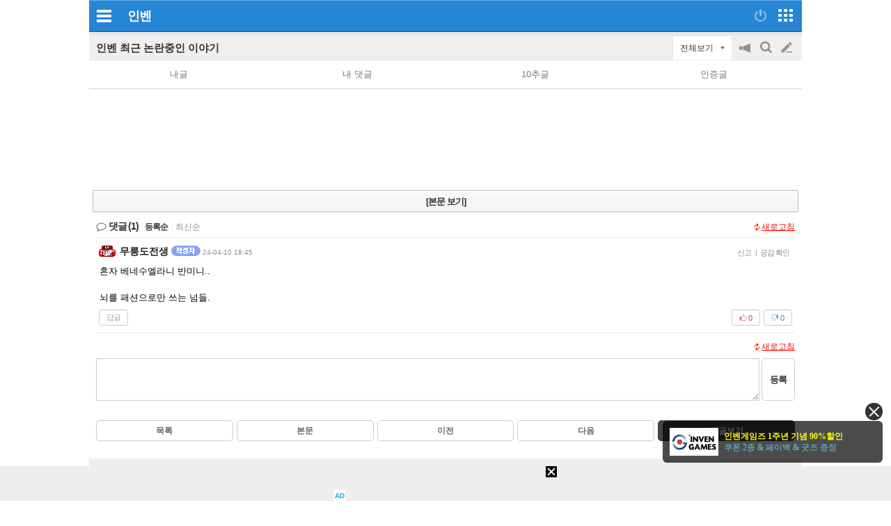

--- FILE ---
content_type: text/html; charset=UTF-8
request_url: https://zicf.inven.co.kr/RealMedia/ads/adstream_sx.ads/minven/webzine@Bottom1?ibt=ibtBottom1&ipage=wow%2F762%2F549883
body_size: 530
content:
<script>
    function getParaByName(name) {
        name = name.replace(/[\[]/, "\\[").replace(/[\]]/, "\\]");
        var regex = new RegExp("[\\?&]" + name + "=([^&#]*)"),
            results = regex.exec("?ibt=ibtBottom1&ipage=wow/762/549883");
        return results === null ? "" : decodeURIComponent(results[1].replace(/\+/g, " "));
    }

document.domain='inven.co.kr';
var ibt = getParaByName("ibt");
var bgcolorcode = "";
if (bgcolorcode!='') window.parent.postMessage({ slot: 'setMobileAdibtBgColor', bgcolorcode: bgcolorcode, ibt: ibt}, "*");
</script>



<ins class="kakao_ad_area" style="display:none;" 
 data-ad-unit    = "DAN-1iepi1v74zepk" 
 data-ad-width   = "300" 
 data-ad-height  = "250"></ins> 
<script type="text/javascript" src="//t1.daumcdn.net/kas/static/ba.min.js" async></script>

--- FILE ---
content_type: text/plain;charset=UTF-8
request_url: https://adlc-exchange.toast.com/getid
body_size: 175
content:
XTKTZOFLHGEGI69428342RSXQ

--- FILE ---
content_type: text/plain;charset=UTF-8
request_url: https://adlc-exchange.toast.com/getid
body_size: 175
content:
RMNN5MVLHGEGI51895YDGHCBI

--- FILE ---
content_type: application/javascript
request_url: https://html-load.com/script/m.inven.co.kr.js?hash=-1030037943
body_size: 139298
content:
// 
//# sourceMappingURL=[data-uri]
(function(){function a1d(){const t=["midhudsonnews.com","all|<custom-ident>","default|none","text-ad-links","cmE7TUg3emZBb1EJeFRVaD9uPSFOSks5PHZgNXsjbVsz","picrew.me","[Bot] bot detected, botKind=","cos( <calc-sum> )","/cou/api_reco.php","matchAtrulePrelude","opera","<composite-style>#","parseInt","aXJycg==","sectionChange","static|relative|absolute|sticky|fixed|-webkit-sticky","none|[ex-height|cap-height|ch-width|ic-width|ic-height]? [from-font|<number>]","border-box|content-box|margin-box|padding-box","<'top'>{1,2}","canvas","list",": [left|right|first|blank]","Element not visible v2 | ","-moz-repeating-radial-gradient( <-legacy-radial-gradient-arguments> )|-webkit-repeating-radial-gradient( <-legacy-radial-gradient-arguments> )|-o-repeating-radial-gradient( <-legacy-radial-gradient-arguments> )","normal|reset|<number>|<percentage>","adv-space","prototype","</head><body></body></html>","<'pause-before'> <'pause-after'>?","<url>|<string>","normal|bold|<number [1,1000]>","<keyframe-block>+","WwllJjVCXlc+MCMKcmJxSTd9LUF8Yw==","&domain=","normal|strong|moderate|none|reduced","<id-selector>|<class-selector>|<attribute-selector>|<pseudo-class-selector>",'":[{"id":"',"window.top.document.domain;","nodeType","toLog","replacingPlaceholders","mismatchLength","CrOS","Destroying interstitial slots : ","logicieleducatif.fr","gpt","svw","event","eachMapping","contains","as_country","Blocked interstial slot define:","content_ad","sourceRoot","from( <color> )|color-stop( [<number-zero-one>|<percentage>] , <color> )|to( <color> )","end","!term","Class extends value ","'[' <custom-ident>* ']'","cqw","recovery","relative","tcloaded","Generic","ignoreInvalidMapping","userAgent","<declaration-value>","teads","setHTMLUnsafe","Bad syntax reference: ","filterExpression","isDomainShardingEnabled","blockIVT","src","<matrix()>|<translate()>|<translateX()>|<translateY()>|<scale()>|<scaleX()>|<scaleY()>|<rotate()>|<skew()>|<skewX()>|<skewY()>|<matrix3d()>|<translate3d()>|<translateZ()>|<scale3d()>|<scaleZ()>|<rotate3d()>|<rotateX()>|<rotateY()>|<rotateZ()>|<perspective()>","aG5bUlhtfERPSC86LkVWS0o7NH1TVQ==","requestIdleCallback not exists","<mf-name> : <mf-value>","<script>","onload","isArray","Negotiate v4 ","webDriver","toLowerCase","[[left|center|right|span-left|span-right|x-start|x-end|span-x-start|span-x-end|x-self-start|x-self-end|span-x-self-start|span-x-self-end|span-all]||[top|center|bottom|span-top|span-bottom|y-start|y-end|span-y-start|span-y-end|y-self-start|y-self-end|span-y-self-start|span-y-self-end|span-all]|[block-start|center|block-end|span-block-start|span-block-end|span-all]||[inline-start|center|inline-end|span-inline-start|span-inline-end|span-all]|[self-block-start|center|self-block-end|span-self-block-start|span-self-block-end|span-all]||[self-inline-start|center|self-inline-end|span-self-inline-start|span-self-inline-end|span-all]|[start|center|end|span-start|span-end|span-all]{1,2}|[self-start|center|self-end|span-self-start|span-self-end|span-all]{1,2}]","decodeURIComponent","<counter-style>|<string>|none","removeEventListener","Url or Function is expected","(function(){","[<length>|<percentage>]{1,4}","<counter()>|<counters()>","auto|<position>","absolute","WhiteSpace","checkAtruleDescriptorName","adblock_fingerprint","clearTimeout","MozAppearance","recovery_inventory_insert","N3VpbDVhM2d4YnJwdHZqZXltbzRjMDl3cXpzNjgybmYx","consumeUntilBalanceEnd","ports","lvmin","<integer>","randomize","umogames.com","blN5TkRHJ01qL288VSBsIlFFa21pWDJIe1pZSmg0JT1f","FeatureRange","mezzomedia","optimize-contrast|-moz-crisp-edges|-o-crisp-edges|-webkit-optimize-contrast","closest-side|farthest-side|closest-corner|farthest-corner|<length>|<length-percentage>{2}","as_inventories","auto|never|always","reduce","Declaration","[csstree-match] BREAK after 15000 iterations","auto|both|start|end|maximum|clear","auto|<length-percentage>","listenerId","phantomjs","acceptableAdsBait","[<predefined-rgb-params>|<xyz-params>]","hash","can't access document.hidden","className","NW52MWllZ3phMjY5anU4c29reTA0aDNwN3JsdGN4bWJx","auto|thin|none","http:","normal|[stylistic( <feature-value-name> )||historical-forms||styleset( <feature-value-name># )||character-variant( <feature-value-name># )||swash( <feature-value-name> )||ornaments( <feature-value-name> )||annotation( <feature-value-name> )]","[<line-names>|<name-repeat>]+","video negotiation is not completed, but it is skipped as it is unclear to show up BFA","none|[<'flex-grow'> <'flex-shrink'>?||<'flex-basis'>]","none|[x|y|block|inline|both] [mandatory|proximity]?","originalLine","\x3c!--","/negotiate/v3/xhr?passcode=","postMessage","getWindowId","port1","Math","SharedStorageWorklet","HTMLStyleElement","getTokenStart","<'border-bottom-right-radius'>","NWY7VnQicURMQjkxJ20KfT9SNlMoWiNBYEpyMEhRbEtQKQ==","3rd-party xhr unexpected response","Too many hex digits","knowt.com","getSlots","linear|radial","cef","acos( <calc-sum> )","LayerList","Anchor element doesn't have parent","getUserIds","dvmin","<time>#","atob","anonymous","Identifier, string or comma is expected","none|<offset-path>||<coord-box>","7cfdc6c7","string","!self","Scheduler Terminated with unexpected error: ","none|<integer>","close-error-report","message","Tig5fCEvX1JEdjZRKSI4P0wjaFdscjs=","que","browserKind","*[id]","Yml4cXJod245emptNTRvMTJmZTBz","<'margin-left'>","child","/health-check","givt_detected","top|bottom|block-start|block-end|inline-start|inline-end","Map","generatedColumn","meta","document.documentElement.getAttributeNames is not a function","Failed to load 3rd-party image. Please enable 3rd-party image loading.","color-mix( <color-interpolation-method> , [<color>&&<percentage [0,100]>?]#{2} )","document.documentElement is undefined","$1   ","link","collect","generatedLine","hsl( <hue> <percentage> <percentage> [/ <alpha-value>]? )|hsl( <hue> , <percentage> , <percentage> , <alpha-value>? )","[lining-nums|oldstyle-nums]","XXX","<number>|left|center|right|leftwards|rightwards","rule","flex","purpose","forEachRight",".start","none|[[<dashed-ident>||<try-tactic>]|<'position-area'>]#","scrollX","limit","refresh","tail","sourceMap","clientHeight","gpt_loaded_time","normal|break-word","none|non-scaling-stroke|non-scaling-size|non-rotation|fixed-position","/cdn/adx/open/integration.html",'<a href="',"Profile is null or undefined","none|auto","gptDisabled","recover_cmp_region","serif|sans-serif|cursive|fantasy|monospace","<'margin-bottom'>","` should not contain a prelude","<image>","<mask-reference>||<position> [/ <bg-size>]?||<repeat-style>||<geometry-box>||[<geometry-box>|no-clip]||<compositing-operator>||<masking-mode>","__webdriver_script_function","combo","reinsert","rng",".pages.dev","Operator","geniee-prebid","none|always|column|page|spread","AV1 codec is not supported. Video negotiation will be suppressed.","cmpStatus","recovery_loaded_time","aXZtc2xyNDhhY2Uzem9rZ3h0MTBiNnA=","clearOriginJoinedAdInterestGroups","initMain","<'border-style'>","as_selected","aW5wdXQ=","[-token","handlers","Negotiate async ads v4 failed: ","https://t.html-load.com","script","<position>#","<header","none|<dashed-ident>#","<single-animation>#","set","Unknown feature ","browserLanguage","scroll","visibility:","protectCss","<ident>|<function-token> <any-value> )","jsHeapSizeLimit","isDelim","<number [0,1]>","sourceContentFor","urlParse","<dashed-ident>","` should contain a prelude","navigator.webdriver is undefined","getLastListNode","width|height|block|inline|self-block|self-inline","media","resource","createObjectURL","none|[<'grid-template-rows'> / <'grid-template-columns'>]|[<line-names>? <string> <track-size>? <line-names>?]+ [/ <explicit-track-list>]?","Range","af8d5326","tel:","[<layer-name>#|<layer-name>?]","<complex-selector>#","PseudoElementSelector","installedModules","isVisibleContent","encode","calc(","<combinator>? <complex-real-selector>","abc","constructor","hue-rotate( <angle> )","(E2) Invalid protect url: ","insertList","27d518f0","auto|<custom-ident>|[<integer>&&<custom-ident>?]|[span&&[<integer>||<custom-ident>]]","pos","dataset","-moz-ButtonDefault|-moz-ButtonHoverFace|-moz-ButtonHoverText|-moz-CellHighlight|-moz-CellHighlightText|-moz-Combobox|-moz-ComboboxText|-moz-Dialog|-moz-DialogText|-moz-dragtargetzone|-moz-EvenTreeRow|-moz-Field|-moz-FieldText|-moz-html-CellHighlight|-moz-html-CellHighlightText|-moz-mac-accentdarkestshadow|-moz-mac-accentdarkshadow|-moz-mac-accentface|-moz-mac-accentlightesthighlight|-moz-mac-accentlightshadow|-moz-mac-accentregularhighlight|-moz-mac-accentregularshadow|-moz-mac-chrome-active|-moz-mac-chrome-inactive|-moz-mac-focusring|-moz-mac-menuselect|-moz-mac-menushadow|-moz-mac-menutextselect|-moz-MenuHover|-moz-MenuHoverText|-moz-MenuBarText|-moz-MenuBarHoverText|-moz-nativehyperlinktext|-moz-OddTreeRow|-moz-win-communicationstext|-moz-win-mediatext|-moz-activehyperlinktext|-moz-default-background-color|-moz-default-color|-moz-hyperlinktext|-moz-visitedhyperlinktext|-webkit-activelink|-webkit-focus-ring-color|-webkit-link|-webkit-text","CSSPrimitiveValue","isInAdIframe","[auto|<integer>]{1,3}","read-only|read-write|read-write-plaintext-only","coachjs","none|<length>","HTMLElement_dataset","auto|<integer>{1,3}","xyz|xyz-d50|xyz-d65","tokenCount","bad-url-token","[AdBlockDetector] Request adblock detected. ","this.href='https://paid.outbrain.com/network/redir","[<mask-reference>||<position> [/ <bg-size>]?||<repeat-style>||[<box>|border|padding|content|text]||[<box>|border|padding|content]]#","261hUoacV","removed","<'-ms-scroll-snap-type'> <'-ms-scroll-snap-points-x'>","preload","layer","overlay|-moz-scrollbars-none|-moz-scrollbars-horizontal|-moz-scrollbars-vertical|-moz-hidden-unscrollable","a24xZWhvNmZqYnI0MHB4YzlpMnE=","getType","body > a > div > div > img","race","device-cmyk( <cmyk-component>{4} [/ [<alpha-value>|none]]? )","geniee",". Phase: ","[AdBlockDetector] page unloaded while checking acceptable ads target ","window.external.toString is not a function","gpt_requested_time","Document_querySelectorAll","recover_cmp_active","dispatchEvent","raider.io","requestBids","<symbol>","scaleY( [<number>|<percentage>] )","Type","is_acceptable_ads_blocked","title","<compound-selector> [<combinator>? <compound-selector>]*","gpt-geniee","exec","fill|contain|cover|none|scale-down","auto|smooth","normal|<length-percentage>","trim","14ySfYGu","snapInterval( <length-percentage> , <length-percentage> )|snapList( <length-percentage># )","normal|<content-distribution>|<overflow-position>? [<content-position>|left|right]","71824zAOwNv","confirm","brave","setIsTcfNeeded","bWpiMGZldTZseng3a3FoZ29wNGF0ODMxYzkyeXdpcjVu","e2VGJU9YclEyPm5wM0pOXTQ3dQ==","__as_rej","isVisibleNode","<frequency>&&absolute|[[x-low|low|medium|high|x-high]||[<frequency>|<semitones>|<percentage>]]","is_tc_string_resolved","Hex digit or question mark is expected","HTMLTemplateElement","currentScript","   ","exports","<'margin-right'>","brightness( <number-percentage> )","HTMLIFrameElement_contentWindow","prelude","<single-animation-play-state>#","firstCharOffset","HTMLFormElement","intrinsic|min-intrinsic|-webkit-fill-available|-webkit-fit-content|-webkit-min-content|-webkit-max-content|-moz-available|-moz-fit-content|-moz-min-content|-moz-max-content","gpt_disabled","notificationPermissions signal unexpected behaviour","onerror","[none|<custom-ident>]#","immediate","<wq-name>","normal|small-caps|all-small-caps|petite-caps|all-petite-caps|unicase|titling-caps","Identifier or parenthesis is expected","entries","[<function-token> <any-value>? )]|[( <any-value>? )]","<alpha-value>","number-token","'))","[<page-selector>#]?","SECSSOBrowserChrome","attributeFilter","><head><script>","<box>|margin-box","leftComparison","blocking_ads","import","none|[crop||cross]","class","normal|<feature-tag-value>#","_self","char must be length 1","https://07c225f3.online","snapInterval( <percentage> , <percentage> )|snapList( <percentage># )","infinityfree.com","ads-partners.coupang.com","matchAtruleDescriptor","Element_setAttribute","<'max-inline-size'>","paint( <ident> , <declaration-value>? )","iframe negotiate: configure message timeout: ","j-town.net","https://example.com/","getAtrule","Nm52OGNqZ3picXMxazQ5d2x4NzUzYWU=","dictionnaire.lerobert.com","quizlet.com","<box>#","<length>{1,2}|auto|[<page-size>||[portrait|landscape]]","parent","StyleSheet","__lastWatirAlert","parse","Function name must be `url`","semicolon-token","<url> <decibel>?|none","parseRulePrelude","none|<single-transition-property>#","auto|<svg-length>","normal|always","<style-condition>|<style-feature>","[AdBlockDetector] Snippet adblock detected","w = window.parent;","<'text-wrap-mode'>||<'text-wrap-style'>","b3V0cHV0","adshield","UserAgent","none|<custom-ident>","<declaration>? [; <page-body>]?|<page-margin-box> <page-body>","<'justify-self'>|anchor-center","as_window_id","!boolean-group","mustExcludeStrings","requestNonPersonalizedAds",";<\/script>","throw","banner-ad","walkContext","bzlxemF4dHA0MDZ3a2U3aWIyZzM4Znltdmo1bGNoMW5y","/adsid/integrator.js","isElementDisplayNoneImportant","https:","filterNthElements","interstitial","closest-side|closest-corner|farthest-side|farthest-corner|sides","<inset()>|<xywh()>|<rect()>|<circle()>|<ellipse()>|<polygon()>|<path()>","[recoverTcfCMP] __tcfloaded_cache","shift","rcap","<declaration>","fromArray","<'margin-inline-start'>","json.parse","index","webkitPersistentStorage","<'align-self'>|anchor-center","normal|reverse|inherit","<linear-gradient()>|<repeating-linear-gradient()>|<radial-gradient()>|<repeating-radial-gradient()>|<conic-gradient()>|<repeating-conic-gradient()>|<-legacy-gradient>","document.classList.remove not work","MatchGraph","[[<url> [<x> <y>]? ,]* [auto|default|none|context-menu|help|pointer|progress|wait|cell|crosshair|text|vertical-text|alias|copy|move|no-drop|not-allowed|e-resize|n-resize|ne-resize|nw-resize|s-resize|se-resize|sw-resize|w-resize|ew-resize|ns-resize|nesw-resize|nwse-resize|col-resize|row-resize|all-scroll|zoom-in|zoom-out|grab|grabbing|hand|-webkit-grab|-webkit-grabbing|-webkit-zoom-in|-webkit-zoom-out|-moz-grab|-moz-grabbing|-moz-zoom-in|-moz-zoom-out]]","eval","iframe negotiate msg: ","cooktoria.com","[normal|<baseline-position>|<content-distribution>|<overflow-position>? <content-position>]#","first","NestingSelector","localStorage","normal|<percentage>","<'position-try-order'>? <'position-try-fallbacks'>","removeAttribute","iterations","params","Window_setTimeout","alert","svmax","<html><head><script>","[[<'font-style'>||<font-variant-css2>||<'font-weight'>||<font-width-css3>]? <'font-size'> [/ <'line-height'>]? <'font-family'>#]|<system-family-name>|<-non-standard-font>","[auto|<length-percentage>]{1,2}","scanSpaces","original.line and original.column are not numbers -- you probably meant to omit the original mapping entirely and only map the generated position. If so, pass null for the original mapping instead of an object with empty or null values.","onWhiteSpace",": unfilled negotiations were: [","<track-size>+","window.parent.document.domain;","Spaces","__webdriver_evaluate","element-not-selector","XncgVl8xcWs2OmooImc+aSVlfEwyY0k=","abs( <calc-sum> )","ABCDEFGHIJKLMNOPQRSTUVWXYZabcdefghijklmnopqrstuvwxyz","https://report.error-report.com/modal?",", Expires in: ","img_dggnaogcyx5g7dge2a9x2g7yda9d","as_apply_gdpr","cmd","[<image>|<string>] [<resolution>||type( <string> )]","horizontal-tb|vertical-rl|vertical-lr|sideways-rl|sideways-lr|<svg-writing-mode>","<color-stop-length>|<color-stop-angle>","<number>","cGxiaTIxY3hmbW8zNnRuNTB1cQ==","iframe message timeout: ","okNetworkStatusCodes","[<string>|<url>] [layer|layer( <layer-name> )]? [supports( [<supports-condition>|<declaration>] )]? <media-query-list>?","width-equal-or-less-than","( <declaration> )","<svg-length>","HTMLAnchorElement","<font-stretch-absolute>{1,2}","minViewportWidth","test","` for ","start|center|end|baseline|stretch","Unexpected syntax '","shouldRemoveByUrl","webkitMediaStream","permissions","Unknown type: ",".setPAAPIConfigForGPT","str","<generic>","INVENTORY_FRAME","__driver_unwrapped","Condition","none","createContextualFragment","<complex-selector-list>","khz","ODk1dDdxMWMydmVtZnVrc2w2MGh5empud28zNGJ4cGdp","Inventory(","issue","spawn","placeholders","sourcesContent","none|path( <string> )","decode","children",":before","/prebid.js","Unexpected err while detecting cosmetic filter: ","Nm03a3dlM3Fhb2h1NWc0Yno4aQ==","iterateNext","bml1ZTh0bXlhY2ozbDkxcTY1Znhid3pydjdwbzJnazQw","layer(","window.as_location","Feature","msie","/cmp.js","inside|outside|top|left|right|bottom|start|end|self-start|self-end|<percentage>|center","encodeURI","Py0wOHRQKEpIMUVHeyVbaiZzIiBENWs=","viewport_document","vmin","translate( <length-percentage> , <length-percentage>? )","enjgioijew","<grid-line>","Not supported insert-rule | rule: ","isGecko","as_inmobi_cmp_host","call","finally","resolve","<'caret-color'>||<'caret-shape'>","translateX( <length-percentage> )","-1000px","w2g","GET","[pack|next]||[definite-first|ordered]","none|both|horizontal|vertical|block|inline","script_abort","encodeURIComponent","dggn","&error=","matchStack","[<'scroll-timeline-name'>||<'scroll-timeline-axis'>]#","recovery_started","eof","body > div > span","marginheight","Percent sign is expected","atrule","responseURL","margin-top","[object Reflect]","onorientationchange",")-token","<'margin-top'>","display:inline-block; width:300px !important; height:250px !important; position: absolute; top: -10000px; left: -10000px; visibility: visible","reduceRight","Invalid mapping: ","PluginArray","document","unsafe|safe","translateZ( <length> )","iframe negotiate: safari/firefox timeout configured. timeout: ","lab( [<percentage>|<number>|none] [<percentage>|<number>|none] [<percentage>|<number>|none] [/ [<alpha-value>|none]]? )","none|element|auto","none|<length-percentage> [<length-percentage> <length>?]?","deep","conic-gradient( [from <angle>]? [at <position>]? , <angular-color-stop-list> )","content|fixed","hasAttribute","separate|collapse|auto","[full-width|proportional-width]","base64 failed","bzVoa203OHVwMnl4d3Z6c2owYXQxYmdscjZlaTQzbmNx","substringToPos","<angle>","getEntriesByType","appendScriptElementAsync","error","{-token","` in `","isUnregistered","<'inset-inline-end'>","adshield-native","prompt","<media-condition>|[not|only]? <media-type> [and <media-condition-without-or>]?","notificationPermissions","[auto|alphabetic|hanging|ideographic]","UnicodeRange","URL","removeChild",'<pre style="margin:0;padding:0;font-size:10px;line-height: 1em;color:black;">',"ratio","/filter-fingerprint","substrToCursor","<'width'>","[<position> ,]? [[[<-legacy-radial-gradient-shape>||<-legacy-radial-gradient-size>]|[<length>|<percentage>]{2}] ,]? <color-stop-list>","Brackets","N3o+Z317L1cjYGNbWlQmc0k8Mi1oYUtYWW4Kbyl4U0ZB","<media-query-list>","scaleZ( [<number>|<percentage>] )","direction","<blend-mode>#","server","Number","originalColumn","auto|none|scrollbar|-ms-autohiding-scrollbar","at-keyword-token","Blocked prebid request for ","url( <string> <url-modifier>* )|<url-token>","<length>|<percentage>","canPlayType","CSSStyleSheet","czN6Ym85YWhnZjdsazV5MGN1bXJwcW53eDZpNGpldnQy","closed","computeSourceURL","/negotiate/css","thenStack","[common-ligatures|no-common-ligatures]","getAttributeNames"," or hex digit","can't access user-agent","<time>|none|x-weak|weak|medium|strong|x-strong","every","none|all|[digits <integer>?]","checkStructure","[discretionary-ligatures|no-discretionary-ligatures]","getAtrulePrelude","none|<position-area>","[recoverTcfCMP] __tcfloaded_cache miss. Loading...","generic","Rzc1MmVgTFh4J1ptfTk8CXs/Rg==","Negotiate sync vital failed: ","__webdriver_script_fn","[<url>|url-prefix( <string> )|domain( <string> )|media-document( <string> )|regexp( <string> )]#","Error","A5|A4|A3|B5|B4|JIS-B5|JIS-B4|letter|legal|ledger","div#contents > span#ads","promise","Profile","<'row-gap'> <'column-gap'>?","__driver_evaluate","KAlFSENfO3MvLldnTmZWbCB6OU1ZaFF9VGo6SkZVUykj","from","startLine","c3hwMlc5IC0zT25TJjdIPXJWNEQ7VFthdyFdTUFJL31MbA==","linear|<cubic-bezier-timing-function>|<step-timing-function>","outerHeight","setPAAPIConfigForGPT","Too many question marks","max-width","name","eXB3engydXNtOG9nNXE3NHRhbmxiNnJpM3ZjZWhqOWtmMQ==",", y: ","contrast( [<number-percentage>] )","errorTrace","auto|isolate","Number of function is expected","reserved1Input","window.parent._df.t","<string> [<integer>|on|off]?","heightEval","originalAds","fXFCPHpgUFpbWUg6MHNqdmFPcA==","flow|flow-root|table|flex|grid|ruby","layer( <layer-name> )","Brian Paul","setSourceContent","Terminate - IVT blocked","<'max-height'>","consumeNumber","<line-width>{1,4}","<'border-width'>","IdSelector","skew( [<angle>|<zero>] , [<angle>|<zero>]? )","autoRecovery","value","auto|optimizeSpeed|optimizeLegibility|geometricPrecision","false|true","aria-label","childNodes","skipSC","[<length-percentage>|left|center|right]#","run","Unsupported version: ",", height: ","document - find element","default"," cmp inserted","visible|auto|hidden","normal|[<string> <number>]#","<'background-color'>||<bg-image>||<bg-position> [/ <bg-size>]?||<repeat-style>||<attachment>||<box>||<box>","adsbygoogle","<'right'>","counters( <counter-name> , <string> , <counter-style>? )","thatgossip.com","/negotiate/v4/fetch?passcode=","consumeUntilLeftCurlyBracket","DOMParser","translateY( <length-percentage> )","_generateSourcesContent","https://s.html-load.com","[[auto|<length-percentage>]{1,2}]#","cDkxdHp4NGlic2h3ZjNxeWVuNTA2dWdvMm1rdjhscmpjNw==","x-frame-height","return","<feature-value-block>+","[none|<dashed-ident>]#","<'inset-inline'>","Date.now is not a number","number","level","rch","[<family-name>|<generic-family>]#","position:relative;align-items:center;display:flex;",", fetch: ","ORDERED_NODE_ITERATOR_TYPE","BotDetector.detect can't be called before BotDetector.collect","scrollX,Y","pub_728x90","<line-style>{1,4}","[recoverTcfCMP] ","hostage","nightmarejs","<calc-product> [['+'|'-'] <calc-product>]*","join","[<line-names>? <track-size>]+ <line-names>?","adfit","[<geometry-box>|no-clip]#","attr( <attr-name> <type-or-unit>? [, <attr-fallback>]? )","none|blink","vendor","Expect `","driver","<!DOCTYPE html>","auto|wrap|nowrap","_set","ContentWindow not found","<rgb()>|<rgba()>|<hsl()>|<hsla()>|<hwb()>|<lab()>|<lch()>|<oklab()>|<oklch()>|<color()>","Invalid base64 digit: ","<number>|<dimension>|<ident>|<ratio>","!(function(){","<length>||<color>","Failed to load website due to adblock: ","compareByGeneratedPositionsDeflated","fixed","i|s","renderer","insertData","ACK","self","get-computed-style","toPrimitive","<-ms-filter-function>+","<string>","bGU0OTcxbTVpcnB1a3hqdjNzcTJvOHk2MGduYnp0aHdmYQ==","<'opacity'>","X2w8IFZ6cURGOjJnNjF3e2ltKCI3TEFaYS9eaiVcJ0s/","<'border-top-width'>||<'border-top-style'>||<color>","<ident-token> : <declaration-value>? ['!' important]?","content_area","NzRoZnZidGNqMmVyb2EwdWw1Nnl3M2lucXhrZ3A5bTF6cw==","repeat","negotiate_v4_fail_test","background-color","auto|avoid|always|all|avoid-page|page|left|right|recto|verso|avoid-column|column|avoid-region|region","auto|none|preserve-parent-color","as_version","<mf-name> ['<'|'>']? '='? <mf-value>|<mf-value> ['<'|'>']? '='? <mf-name>|<mf-value> '<' '='? <mf-name> '<' '='? <mf-value>|<mf-value> '>' '='? <mf-name> '>' '='? <mf-value>","Expect an apostrophe","border","dable","getArg","coupang","Promise","flat|preserve-3d","element out of viewable window","containerId","https://fb2.html-load.com","M2Jwa2ltZnZ4ZTcxNm56b3lydzBxNTI=","_phantom","sequentum","getAttributeKeys","AtKeyword","AttributeSelector","adshieldAvgRTT","unhandled exception","getElementsByTagName","forsal.pl","edge","webgl","mask","forceBraces","normal|stretch|<baseline-position>|<overflow-position>? [<self-position>|left|right]|legacy|legacy&&[left|right|center]","auto|<color>","text-ads","scale( [<number>|<percentage>]#{1,2} )","48182azIKFj",'<script src="',"ric","collapse|separate",'Delim "',"__webdriver_script_func","-ms-inline-flexbox|-ms-grid|-ms-inline-grid|-webkit-flex|-webkit-inline-flex|-webkit-box|-webkit-inline-box|-moz-inline-stack|-moz-box|-moz-inline-box","abs","<media-not>|<media-and>|<media-or>|<media-in-parens>","block|inline|run-in","-moz-radial-gradient( <-legacy-radial-gradient-arguments> )|-webkit-radial-gradient( <-legacy-radial-gradient-arguments> )|-o-radial-gradient( <-legacy-radial-gradient-arguments> )","bidder","open-quote|close-quote|no-open-quote|no-close-quote","[historical-ligatures|no-historical-ligatures]","<angle>|[[left-side|far-left|left|center-left|center|center-right|right|far-right|right-side]||behind]|leftwards|rightwards","updateAdInterestGroups","<'inline-size'>","fonts.googleapis.com","enter","responseXML","/f.min.js","hostname","skipWs","collapse|discard|preserve|preserve-breaks|preserve-spaces|break-spaces","baseline|sub|super|<svg-length>","/didomi_cmp.js","opacity( [<number-percentage>] )","-apple-system-body|-apple-system-headline|-apple-system-subheadline|-apple-system-caption1|-apple-system-caption2|-apple-system-footnote|-apple-system-short-body|-apple-system-short-headline|-apple-system-short-subheadline|-apple-system-short-caption1|-apple-system-short-footnote|-apple-system-tall-body","data-sdk","prebid","<grid-line> [/ <grid-line>]?","#adshield","none|button|button-arrow-down|button-arrow-next|button-arrow-previous|button-arrow-up|button-bevel|button-focus|caret|checkbox|checkbox-container|checkbox-label|checkmenuitem|dualbutton|groupbox|listbox|listitem|menuarrow|menubar|menucheckbox|menuimage|menuitem|menuitemtext|menulist|menulist-button|menulist-text|menulist-textfield|menupopup|menuradio|menuseparator|meterbar|meterchunk|progressbar|progressbar-vertical|progresschunk|progresschunk-vertical|radio|radio-container|radio-label|radiomenuitem|range|range-thumb|resizer|resizerpanel|scale-horizontal|scalethumbend|scalethumb-horizontal|scalethumbstart|scalethumbtick|scalethumb-vertical|scale-vertical|scrollbarbutton-down|scrollbarbutton-left|scrollbarbutton-right|scrollbarbutton-up|scrollbarthumb-horizontal|scrollbarthumb-vertical|scrollbartrack-horizontal|scrollbartrack-vertical|searchfield|separator|sheet|spinner|spinner-downbutton|spinner-textfield|spinner-upbutton|splitter|statusbar|statusbarpanel|tab|tabpanel|tabpanels|tab-scroll-arrow-back|tab-scroll-arrow-forward|textfield|textfield-multiline|toolbar|toolbarbutton|toolbarbutton-dropdown|toolbargripper|toolbox|tooltip|treeheader|treeheadercell|treeheadersortarrow|treeitem|treeline|treetwisty|treetwistyopen|treeview|-moz-mac-unified-toolbar|-moz-win-borderless-glass|-moz-win-browsertabbar-toolbox|-moz-win-communicationstext|-moz-win-communications-toolbox|-moz-win-exclude-glass|-moz-win-glass|-moz-win-mediatext|-moz-win-media-toolbox|-moz-window-button-box|-moz-window-button-box-maximized|-moz-window-button-close|-moz-window-button-maximize|-moz-window-button-minimize|-moz-window-button-restore|-moz-window-frame-bottom|-moz-window-frame-left|-moz-window-frame-right|-moz-window-titlebar|-moz-window-titlebar-maximized","auto|<custom-ident>",'","width":160,"height":600,"position":{"selector":"div#contents","position-rule":"child-0","insert-rule":[]},"original-ads":[{"selector":"div#contents > span#ads"}],"attributes":[]}]}',"eDVBOGhFOT0KUUcxIkN1SidvVihJKT5sYlc0RCNlIEw2","kind","3rd-party script error","concat","z-index","auto","PseudoClassSelector","structure","CSSMozDocumentRule","none|vertical-to-horizontal","parent_before","reset","N/A"," node type","perspective( [<length [0,∞]>|none] )","nextState","<'margin-block-end'>","auto-add|add( <integer> )|<integer>","normal|reverse|alternate|alternate-reverse","none|manual|auto","<feature-type> '{' <feature-value-declaration-list> '}'","unknown","height-equal-or-less-than","Window","writable","size","[first|last]? baseline","contents|none","Generator is already executing.","xhr.onreadystatechange not set","https://css-load.com","jsSelector","documentFocus","ease|ease-in|ease-out|ease-in-out|cubic-bezier( <number [0,1]> , <number> , <number [0,1]> , <number> )","[recoverTcfCMP] __tcfloaded_cache set","Must be between 0 and 63: ","bhg.com","element display none important","Negotiate v4 retry(","__gpp not found within timeout","__sa_","block|inline|x|y","language","ms. Setting timeout to ","object-keys","<symbol>+","trys","<length-percentage>|min-content|max-content|auto","fields","host","miter|round|bevel","AdShield API cmd.push","regexp-test","webkit","[normal|x-slow|slow|medium|fast|x-fast]||<percentage>","Plus sign","documentElementKeys","generic( kai )|generic( fangsong )|generic( nastaliq )","fo2nsdf","lazyload","Destroying blocked slots : ","table-row-group|table-header-group|table-footer-group|table-row|table-cell|table-column-group|table-column|table-caption|ruby-base|ruby-text|ruby-base-container|ruby-text-container","isVisibleElement","gecko/","<number-percentage>{1,4} fill?","https://qa.html-load.com","langenscheidt.com","is_blocking_ads","getPrototypeOf","opacity","toString","ar-yahoo-v1","Date","() => version","MessageEvent","innerWidth","Element_removeAttribute","width: 100vw; height: 100vh; z-index: 2147483647; position: fixed; left: 0; top: 0;","row|row-reverse|column|column-reverse","isTcfRequired","is_blocking_acceptable_ads","[from-image||<resolution>]&&snap?","<single-transition>#","rex","[diagonal-fractions|stacked-fractions]","line","nextElementSibling","HTMLMediaElement","file","display:none","supports(","window.parent.parent.apstag.runtime.callCqWrapper","none|chained","scroll|fixed|local","VHg8V3xYdmN1YkN6LWVrVS8gb2lNCSY6JUlnPjJoe3Nb","&url=","XMLHttpRequest.onreadystatechange","inset?&&<length>{2,4}&&<color>?","token","<font-stretch-absolute>","content-box|border-box","POST","none|<shadow>#","location","ray( <angle>&&<ray-size>?&&contain?&&[at <position>]? )","compareByOriginalPositions","cp.edl.co.kr","auto|always|avoid|left|right|recto|verso","width not set properly","<shape>|auto","<single-animation-direction>#","as_apply",'</h3><p style="margin:0;padding:0;font-size:10px;line-height: 1.2em;color:black;">',"adsense","auto|touch","serif|sans-serif|system-ui|cursive|fantasy|math|monospace","not <query-in-parens>|<query-in-parens> [[and <query-in-parens>]*|[or <query-in-parens>]*]","https://c.html-load.com","string-try-catch","start|end|center|justify|distribute","gpt-interworks","normal|text|emoji|unicode","dable-tdn","<'max-block-size'>","nowrap|wrap|wrap-reverse","normal|ultra-condensed|extra-condensed|condensed|semi-condensed|semi-expanded|expanded|extra-expanded|ultra-expanded","Unexpected input",", width: ","doctype","FIRST_ORDERED_NODE_TYPE","hypot( <calc-sum># )","iframe.contentDocument or contentWindow is null","eventSampleRatio","document.classList.contains","childElementCount","frames","stringify","max( <calc-sum># )","protectHtml","container","Yzc4NjNxYnNtd3k1NG90bmhpdjE=","now","QjggL1k5b11WSENfcDN5dApoVE9OaTVxNklHLXI9Mmcl","sin( <calc-sum> )","lastChanged","width-greater-than","__fpjs_d_m","loaded","NGJvdjI4c3lxN3hhY2VnNjVmbTA5cnQzbGlobmt1empwMQ==","document.documentElement.clientWidth, clientHeight","scheme","declarationList","Selector","], Elapsed: ","root","align-items","has","Group","<'margin-left'>{1,2}","height:    250px; position: sticky; top: 20px; display: block; margin-top: 20px; margin-right: 10px;","'[' <wq-name> ']'|'[' <wq-name> <attr-matcher> [<string-token>|<ident-token>] <attr-modifier>? ']'","<'inset-block-end'>","pageview","declarators","Parentheses","ltr|rtl","show|hide","visible|hidden","Expected more digits in base 64 VLQ value.","MessagePort","[[<integer>|infinite]{2}]#|auto","lch( [<percentage>|<number>|none] [<percentage>|<number>|none] [<hue>|none] [/ [<alpha-value>|none]]? )","isLoaded","Blob","body","purpose1 consent timeout","rtt","process","[clip|ellipsis|<string>]{1,2}","endsWith","TlhHdDU9fV1iSWtoKThUPnAtfGVXcw==","marker-mid","middle","svh","element","child_last","setTargeting","Hex digit is expected","getBoundingClientRect","start|end|center|stretch","onclick","null","none|<custom-ident>+","findAllFragments","<forgiving-selector-list>","FontFace","text/html","CDC-token","and","})()","Element.remove","isValidPosition","Enum","args","MSG_ACK","navigator.plugins is undefined"," used broken syntax definition ","ghi","lvh","WebGLRenderingContext is null","normal|ultra-condensed|extra-condensed|condensed|semi-condensed|semi-expanded|expanded|extra-expanded|ultra-expanded|<percentage>","boundingClientRect","selenium"," { visibility:visible; }","peek","gpt-adsinteractive","clear","<grid-line> [/ <grid-line>]{0,3}","<-ms-filter-function-progid>|<-ms-filter-function-legacy>","rotateY( [<angle>|<zero>] )","term","protectUrlContext","ZWhvcg==","nullable","ariaLabel","Number, dimension, ratio or identifier is expected","insertBefore","<string>|<image>|<custom-ident>","VHNwektcVnZMMzkpOlBSYTh4Oy51ZyhgdD93XTZDT2ZGMQ==","colon-token","frameStatus:failed","ZW93NXJmbHVxOHg0emdqNzBwMTNjaTZtaDJzOXRua2Fidg==","viewport","safari","center|start|end|self-start|self-end|flex-start|flex-end","hsl|hwb|lch|oklch","cefsharp","addIframeVisibilityCheckHandler","isAbsolute","pow( <calc-sum> , <calc-sum> )","Invalid protect url prefix: ","idFilter","First-party image load success","lines","naturalWidth","<number>|<angle>","-moz-calc(","<supports-decl>|<supports-selector-fn>","invalid protect-id prefix: ","defineProperties","leaveAdInterestGroup","DeclarationList","math-random","for","<namespace-prefix>? [<string>|<url>]",'"<", ">", "=" or ")"',"nightmare","div#contents"," cmp...","sqrt( <calc-sum> )","checkAtrulePrelude","element-invisible-selector","url-not-equal","tcString","limit_memory_filter","disableNativeAds","<outline-radius>","[recoverTcfCMP] __tcfapi rescue","open","<unknown>","setInterval","MediaQuery","webkitSpeechGrammar","gdprApplies","Position rule '","context","Inventory.reinsert","last_bfa_at","round( <rounding-strategy>? , <calc-sum> , <calc-sum> )","next","dpi","normal|stretch|<baseline-position>|[<overflow-position>? <self-position>]","flex-direction","azUyM3RscHplcXZzMHlqaDgxb2d1YTZ3bmJyN2M5bWY0aQ==","append","normalize","PerformanceEntry","insert","http://api.dable.io/widgets/","matrix( <number>#{6} )","getStorageUpdates","prev","close","Failed to load profile: ","cmVzZXJ2ZWQxSW5wdXQ=","[<box>|border|padding|content|text]#","Function","decodeId","<length-percentage>&&hanging?&&each-line?","isElementVisibilityHidden"," requestBids.before hook: ","marginwidth"," undefined","status","detect","gpt-ima","', '*')<\/script>","<color>{1,4}","onLoad","webdriverio","Unknown node type `","[normal|small-caps]","<single-animation-composition>#","/negotiate/v4/script?passcode=","replace|add|accumulate","expression","initLogUploadHandler","728","cmVzZXJ2ZWQy","none|<string>+","width-equal-or-greater-than","ms, fetchElapsed: ","cWJ1dw==","[<integer [0,∞]> <absolute-color-base>]#","grad","_Selenium_IDE_Recorder","<absolute-size>|<relative-size>|<length-percentage>","[<filter-function>|<url>]+","prependList","<pseudo-element-selector> <pseudo-class-selector>*","728px","\n--","ABCDEFGHIJKLMNOPQRSTUVWXYZabcdefghijklmnopqrstuvwxyz0123456789+/","none|all","auto|none|visiblePainted|visibleFill|visibleStroke|visible|painted|fill|stroke|all|inherit","<line-width>","child|young|old","<url>|none","textAd","none|[objects||[spaces|[leading-spaces||trailing-spaces]]||edges||box-decoration]","[left|center|right|<length-percentage>] [top|center|bottom|<length-percentage>]","ignore|stretch-to-fit","rgb( <percentage>{3} [/ <alpha-value>]? )|rgb( <number>{3} [/ <alpha-value>]? )|rgb( <percentage>#{3} , <alpha-value>? )|rgb( <number>#{3} , <alpha-value>? )","lastChild","/negotiate/script-set-value","asin( <calc-sum> )","<generic-script-specific>|<generic-complete>|<generic-incomplete>|<-non-standard-generic-family>","raptive","normal|<try-size>","a2AoNTl3aikie2c+c1xvNlRpQXgKTFA/cWFwdDBdLUl5ZQ==","bad-string-token","features","edgios","CDC","' not supported","Invalid reserved state: ","getNode","SYN_URG","target-counter( [<string>|<url>] , <custom-ident> , <counter-style>? )","recognizer","prod","https://m1.openfpcdn.io/botd/v","MUVIYi58dT9wKHFmUGl0eSdyNk8lCXc9XTlCSlJEOzo4aw==","<'inset'>","freemcserver.net","shouldReinsertByUrl","eventStatus","region","not","none|<image>","false","gpt-enliple","start|end|center|baseline|stretch","adblock_circumvent_score","<predefined-rgb> [<number>|<percentage>|none]{3}","<'min-width'>","svi","decorator","none|<angle>|[x|y|z|<number>{3}]&&<angle>","polarbyte","v20250731","syntaxStack","NFdCXTM+CW89bk12Y0thd19yVlI3emxxbSlGcGA6VGdPJw==","saturate( <number-percentage> )","yahoo-mail-v1","/npm-monitoring","HTMLScriptElement","url","insertImpl","( [<mf-plain>|<mf-boolean>|<mf-range>] )","appendList","window.process is","[<compound-selector>? <pseudo-compound-selector>*]!","margin-left","HTMLIFrameElement","in [<rectangular-color-space>|<polar-color-space> <hue-interpolation-method>?|<custom-color-space>]","as_console","History","__p_","[AdBlockDetector] acceptable ads check target ","detections","<'flex-direction'>||<'flex-wrap'>","pageview_id","exportSnapshot","Maximum iteration number exceeded (please fill an issue on https://github.com/csstree/csstree/issues)","mailto:","20030107","as-extra","[<container-name>]? <container-condition>","revokeObjectURL","Unknown node type:","https://","bottom","eDhiM2xuMWs5bWNlaXM0dTB3aGpveXJ6djVxZ3RhcGYyNw==","rawMessage","isChannelConnected","addConnectionHandler","&height=","stopPropagation","pop","fromCharCode","data-bypass-check-","polygon( <fill-rule>? , [<length-percentage> <length-percentage>]# )","auto|text|none|contain|all","7Y6Y7J207KeA66W8IOu2iOufrOyYpOuKlCDspJEg66y47KCc6rCAIOuwnOyDne2WiOyKteuLiOuLpC4g7J6Q7IS47ZWcIOuCtOyaqeydhCDrs7TroKTrqbQgJ+2ZleyduCfsnYQg7YG066at7ZWY7IS47JqULg==","document.querySelector","https://static.criteo.net/js/ld/publishertag.prebid.js","break","core-ads","substring","isParentsDisplayNone","cachedResultIsInAdIframe","baseline|sub|super|text-top|text-bottom|middle|top|bottom|<percentage>|<length>","<'border-top-left-radius'>","ndtvprofit.com","referrer","__webdriverFunc","style","hasFocus","<'mask-border-source'>||<'mask-border-slice'> [/ <'mask-border-width'>? [/ <'mask-border-outset'>]?]?||<'mask-border-repeat'>||<'mask-border-mode'>","<line-width>||<line-style>||<color>","TypeSelector","counter( <counter-name> , <counter-style>? )","eTkzcmZ0czdseHE4dmtnamVuNW0waTZ3emhhcDF1Y2Iybw==","usedJSHeapSize","calc( <calc-sum> )","syntax","w = window.parent.parent;","Google","Attribute selector (=, ~=, ^=, $=, *=, |=) is expected","<'list-style-type'>||<'list-style-position'>||<'list-style-image'>","repeat( [<integer [1,∞]>] , [<line-names>? <fixed-size>]+ <line-names>? )","MatchOnce","isBrave","<integer>|auto","<'flex-basis'>","auto|normal|none","body > div > span > div","plugins","<angle>|<percentage>","normal|[<east-asian-variant-values>||<east-asian-width-values>||ruby]","7d518f02","tag","MSG_ACK_VISIBLE","navigator.connection is undefined","<track-breadth>|minmax( <inflexible-breadth> , <track-breadth> )|fit-content( <length-percentage> )","encodeUrl","AtrulePrelude","<'border-top-width'>","window.external is undefined","top","auth","addAtrule_","pubkey","innerHeight","SyntaxMatchError","runAdAuction","allowRunInIframe","<'block-size'>","Forward report url to engineers","log( <calc-sum> , <calc-sum>? )","gpt-minutemedia","<media-in-parens> [and <media-in-parens>]+","<color>&&<color-stop-angle>?","[<angular-color-stop> [, <angular-color-hint>]?]# , <angular-color-stop>"," > div { justify-content:center; } #","anymind","HTMLElement_style","tagNameFilter","JlhEX1FPaE1ybHRwUjFjNHpHClk=","Too many inventory failures - ","<'top'>{1,4}","inventory_name","failed","gpt-ima-adshield","mismatchOffset","/favicon.png?","../","<'align-self'> <'justify-self'>?","<bg-size>#","Element_getAttribute","gpt-adshield","Unknown at-rule descriptor","player","margin-right","originalUrl","adshield-loaded","readyState","AnPlusB","isBlocked","transparent|aliceblue|antiquewhite|aqua|aquamarine|azure|beige|bisque|black|blanchedalmond|blue|blueviolet|brown|burlywood|cadetblue|chartreuse|chocolate|coral|cornflowerblue|cornsilk|crimson|cyan|darkblue|darkcyan|darkgoldenrod|darkgray|darkgreen|darkgrey|darkkhaki|darkmagenta|darkolivegreen|darkorange|darkorchid|darkred|darksalmon|darkseagreen|darkslateblue|darkslategray|darkslategrey|darkturquoise|darkviolet|deeppink|deepskyblue|dimgray|dimgrey|dodgerblue|firebrick|floralwhite|forestgreen|fuchsia|gainsboro|ghostwhite|gold|goldenrod|gray|green|greenyellow|grey|honeydew|hotpink|indianred|indigo|ivory|khaki|lavender|lavenderblush|lawngreen|lemonchiffon|lightblue|lightcoral|lightcyan|lightgoldenrodyellow|lightgray|lightgreen|lightgrey|lightpink|lightsalmon|lightseagreen|lightskyblue|lightslategray|lightslategrey|lightsteelblue|lightyellow|lime|limegreen|linen|magenta|maroon|mediumaquamarine|mediumblue|mediumorchid|mediumpurple|mediumseagreen|mediumslateblue|mediumspringgreen|mediumturquoise|mediumvioletred|midnightblue|mintcream|mistyrose|moccasin|navajowhite|navy|oldlace|olive|olivedrab|orange|orangered|orchid|palegoldenrod|palegreen|paleturquoise|palevioletred|papayawhip|peachpuff|peru|pink|plum|powderblue|purple|rebeccapurple|red|rosybrown|royalblue|saddlebrown|salmon|sandybrown|seagreen|seashell|sienna|silver|skyblue|slateblue|slategray|slategrey|snow|springgreen|steelblue|tan|teal|thistle|tomato|turquoise|violet|wheat|white|whitesmoke|yellow|yellowgreen","hasOwnProperty","gpt-highfivve","target","isOriginalCmpBlocked","_selenium","inline|block|horizontal|vertical","inventories","light|dark|<integer [0,∞]>","c204ZmtocndhOTR5MGV1cGoybnEx","[recoverTcfCMP] __tcfloaded_cache hit. Value: ","0|1","__isPrebidOnly event listener removed","Event","TkduRThhX3kuRmpZTz00dzNdcDc=","path","<line-style>","eVw2WmcxcW1ea3pjJ3woWWlvUiI+Rgo=","adsinteractive","navigator.connection.rtt is undefined","dmJybDRzN3U5ZjhuejVqcHFpMG13dGU2Y3loYWcxM294","margin-bottom","[<display-outside>||<display-inside>]|<display-listitem>|<display-internal>|<display-box>|<display-legacy>|<-non-standard-display>","rotateX( [<angle>|<zero>] )","<font-weight-absolute>{1,2}","invalid protect-id length: ","before","urlFilter","isVisibleIframe","InE0CkozZmtaaGombHRgd0g1MFQ9J2d8KEVQW0ItUVlE",'" is a required argument.',"<'height'>","<'border-top-color'>","parentNode","Url","none|<filter-function-list>","<'inset-block'>","pub_300x250m","At-rule `@","atob-btoa",", elapsed: ","onmozfullscreenchange","lvmax","auto|none|enabled|disabled","<page-selector-list>","<time>|<percentage>","step-start|step-end|steps( <integer> [, <step-position>]? )","border-box|padding-box|content-box","1.9.1","__lastWatirPrompt","<legacy-device-cmyk-syntax>|<modern-device-cmyk-syntax>","lastIndexOf","gazetaprawna.pl","window.parent.parent.confiant.services().onASTAdLoad","addType_",'function t(n,r){const c=e();return(t=function(t,e){return c[t-=125]})(n,r)}function e(){const t=["501488WDDNqd","currentScript","65XmFJPF","stack","3191470qiFaCf","63QVFWTR","3331tAHLvD","3cJTWsk","42360ynNtWd","2142mgVquH","remove","__hooked_preframe","18876319fSHirK","defineProperties","test","1121030sZJRuE","defineProperty","9215778iEEMcx"];return(e=function(){return t})()}(function(n,r){const c=t,s=e();for(;;)try{if(877771===-parseInt(c(125))/1+-parseInt(c(141))/2*(parseInt(c(126))/3)+-parseInt(c(137))/4*(-parseInt(c(139))/5)+parseInt(c(136))/6+parseInt(c(128))/7*(-parseInt(c(127))/8)+parseInt(c(142))/9*(-parseInt(c(134))/10)+parseInt(c(131))/11)break;s.push(s.shift())}catch(t){s.push(s.shift())}})(),(()=>{const e=t;document[e(138)][e(129)]();const n=Object[e(135)],r=Object.defineProperties,c=()=>{const t=e,n=(new Error)[t(140)];return!!new RegExp(atob("KChhYm9ydC1vbi1pZnJhbWUtcHJvcGVydHl8b3ZlcnJpZGUtcHJvcGVydHkpLShyZWFkfHdyaXRlKSl8cHJldmVudC1saXN0ZW5lcg=="))[t(133)](n)};Object[e(135)]=(...t)=>{if(!c())return n(...t)},Object[e(132)]=(...t)=>{if(!c())return r(...t)},window[e(130)]=!0})();',"object","upward","auto|none|antialiased|subpixel-antialiased","/negotiate/v3/iframe?passcode=","Comment","6264780wKoLmp","document.hidden","Node_textContent","nextUntil","visible|hidden|collapse","element( <custom-ident> , [first|start|last|first-except]? )|element( <id-selector> )","rightComparison","text_ads","bnh6bg==","is_admiral_active",", scrollX: ","webdriver","RegExp","MediaSettingsRange","[alternate||[over|under]]|inter-character","3rd-party fetch unexpected response","domain switched","eDUwdzRvZTdjanpxOGtyNmk5YWZ0MnAxbmd1bG0zaHlidg==","rlh","UUNBQlYiXSMwamImV282dDpVdWlIZzFyUEQ0JSlSbE5rLQ==","getAtruleDescriptor","isElementDisplayNone","as_modal_loaded","body > div > span > div > iframe","normal|spell-out||digits||[literal-punctuation|no-punctuation]","Zm1qeA==","completed","leave","<'-ms-content-zoom-limit-min'> <'-ms-content-zoom-limit-max'>","Chrome/","__tcfapi not found within timeout","[contain|none|auto]{1,2}","addMapping","__$webdriverAsyncExecutor","<length-percentage>|closest-side|farthest-side","rem","<box>|border|text","auto|grayscale","area","cookie","repeat( [<integer [1,∞]>|auto-fill] , <line-names>+ )","tokenBefore","Counter","Function.prototype.bind is undefined","matchMedia","feature","<number [1,∞]>","Integrity check failed: ","[<linear-color-stop> [, <linear-color-hint>]?]# , <linear-color-stop>","normal|[<numeric-figure-values>||<numeric-spacing-values>||<numeric-fraction-values>||ordinal||slashed-zero]","cGhtMjF2OWN3NGI3M3lnbG5meG90YXpzdWo4cXJrNjUwaQ==","Click","inmobi","samsungbrowser","endpoint","cssText","<an-plus-b>|even|odd","getAttribute","FeatureFunction","<custom-ident> : <integer>+ ;","addEventListener","lastScrollY","<bg-position>#","adlib","[none|<single-transition-property>]||<time>||<easing-function>||<time>||<transition-behavior-value>","find","[<length-percentage>|top|center|bottom]#","getGPPData","<transition-behavior-value>#","<display-outside>?&&[flow|flow-root]?&&list-item"," is expected","ZGdnbg==","hashchange","<ident-token>|<function-token> <any-value>? )","parentElement","query","reportToSentry","auto|[over|under]&&[right|left]?","none|element|text","AtruleDescriptor","KHIlOTZqVks3e2tQCWdEaE9jRnMnMTtNIkl1UVoveXFB","ident-token","<'margin-inline-end'>","destroySlots","normal|sub|super","Node_insertBefore","previousSibling","modifier","getLocationFromList","didomiConfig","alpha|luminance|match-source","window.top.apstag.runtime.callCqWrapper","skewX( [<angle>|<zero>] )","Lexer matching doesn't applicable for custom properties","Expect a number","<transform-function>+",'\n      <html>\n        <head></head>\n        <body>\n          <div>\n            <span\n              style="height:    600px; position: sticky; top: 20px; display: block; margin-top: 20px; margin-right: 10px;"\n              id="img_dggna6a9aya6"\n              class\n            >\n              <style>#img_dggna6a9aya6 > div { justify-content:center; } #img_dggna6a9aya6 { visibility:visible; }</style>\n              <div style="position:relative;align-items:center;display:flex;">\n                <iframe\n                  src\n                  data-empty-src\n\n\n                  \n                  status="success"\n                ></iframe>\n              </div>\n            </span>\n          </div>\n        </body>\n      </html>\n    ',"pending","dvi","callPhantom","string-token","__fxdriver_unwrapped","461098TOgWvW","log_version","none|<filter-function-list>|<-ms-filter-function-list>","Terminate - not allowed running in iframe","<'inset-block-start'>","normal|none|[<content-replacement>|<content-list>] [/ [<string>|<counter>]+]?","removeProperty","channel","reversed( <counter-name> )","<media-in-parens> [or <media-in-parens>]+","<hex-color>|<absolute-color-function>|<named-color>|transparent","anchor-size( [<anchor-element>||<anchor-size>]? , <length-percentage>? )","sources","phantomas","dvw","$cdc_asdjflasutopfhvcZLmcf",'Negotiate "',"[[left|center|right|span-left|span-right|x-start|x-end|span-x-start|span-x-end|x-self-start|x-self-end|span-x-self-start|span-x-self-end|span-all]||[top|center|bottom|span-top|span-bottom|y-start|y-end|span-y-start|span-y-end|y-self-start|y-self-end|span-y-self-start|span-y-self-end|span-all]|[block-start|center|block-end|span-block-start|span-block-end|span-all]||[inline-start|center|inline-end|span-inline-start|span-inline-end|span-all]|[self-block-start|self-block-end|span-self-block-start|span-self-block-end|span-all]||[self-inline-start|self-inline-end|span-self-inline-start|span-self-inline-end|span-all]|[start|center|end|span-start|span-end|span-all]{1,2}|[self-start|center|self-end|span-self-start|span-self-end|span-all]{1,2}]","/negotiate/v4/image?width=","firefox_etp_enabled","gpt-vuukle","__phantomas","SyntaxError","data-","split","<'border-width'>||<'border-style'>||<color>"," | ","@top-left-corner|@top-left|@top-center|@top-right|@top-right-corner|@bottom-left-corner|@bottom-left|@bottom-center|@bottom-right|@bottom-right-corner|@left-top|@left-middle|@left-bottom|@right-top|@right-middle|@right-bottom","Identifier","statusText","matrix3d( <number>#{16} )","exp( <calc-sum> )","ActiveBorder|ActiveCaption|AppWorkspace|Background|ButtonFace|ButtonHighlight|ButtonShadow|ButtonText|CaptionText|GrayText|Highlight|HighlightText|InactiveBorder|InactiveCaption|InactiveCaptionText|InfoBackground|InfoText|Menu|MenuText|Scrollbar|ThreeDDarkShadow|ThreeDFace|ThreeDHighlight|ThreeDLightShadow|ThreeDShadow|Window|WindowFrame|WindowText","relevantmagazine.com","Percentage","slot","__nightmare","<'margin-block-start'>",'" is not in the set.',"Terminate - not active","<image>|none","getTargeting","evalLength","<simple-selector>#","data-owner",".workers.dev","MHQ4a2JmMjZ1ejlzbWg3MTRwY2V4eQ==",";<\/script></head></html>","appVersion","-moz-repeating-linear-gradient( <-legacy-linear-gradient-arguments> )|-webkit-repeating-linear-gradient( <-legacy-linear-gradient-arguments> )|-o-repeating-linear-gradient( <-legacy-linear-gradient-arguments> )","mousemove","<percentage>","extra","consumeFunctionName","auto|baseline|before-edge|text-before-edge|middle|central|after-edge|text-after-edge|ideographic|alphabetic|hanging|mathematical","[[left|center|right|top|bottom|<length-percentage>]|[left|center|right|<length-percentage>] [top|center|bottom|<length-percentage>]|[center|[left|right] <length-percentage>?]&&[center|[top|bottom] <length-percentage>?]]","Firefox/","httpEquiv","wrong contentWindow","is_admiral_adwall_rendered","[row|column]||dense","<bg-image>||<bg-position> [/ <bg-size>]?||<repeat-style>||<attachment>||<box>||<box>","':' <ident-token>|':' <function-token> <any-value> ')'","nthChildOf","[<age>? <gender> <integer>?]","<attachment>#","rotateZ( [<angle>|<zero>] )","cap","normal|multiply|screen|overlay|darken|lighten|color-dodge|color-burn|hard-light|soft-light|difference|exclusion|hue|saturation|color|luminosity","none|<shadow-t>#","none|[<svg-length>+]#","getTime","auto|bar|block|underscore","normal|compact","Apple","[<url> [format( <string># )]?|local( <family-name> )]#","[stretch|repeat|round|space]{1,2}","cqmax","keepOriginalAcceptableAds","matched","dvb","data-cmp-ab","b2lscjg3dDZnMXFiejVlZjRodnB5Y3VqbXgzbndzMDJrOQ==","http://localhost","parseWithFallback","crossorigin","nextSibling","[normal|<content-distribution>|<overflow-position>? [<content-position>|left|right]]#","<pseudo-page>+|<ident> <pseudo-page>*","getBidResponses","memory","__replaced","offset","r script executed more than once","chrome","normal|none|[<common-lig-values>||<discretionary-lig-values>||<historical-lig-values>||<contextual-alt-values>||stylistic( <feature-value-name> )||historical-forms||styleset( <feature-value-name># )||character-variant( <feature-value-name># )||swash( <feature-value-name> )||ornaments( <feature-value-name> )||annotation( <feature-value-name> )||[small-caps|all-small-caps|petite-caps|all-petite-caps|unicase|titling-caps]||<numeric-figure-values>||<numeric-spacing-values>||<numeric-fraction-values>||ordinal||slashed-zero||<east-asian-variant-values>||<east-asian-width-values>||ruby]","crios","hwb( [<hue>|none] [<percentage>|none] [<percentage>|none] [/ [<alpha-value>|none]]? )","wechat","xhr_defer","['~'|'|'|'^'|'$'|'*']? '='","SharedWorker","Failed to detect bot: botd timeout","[( <scope-start> )]? [to ( <scope-end> )]?",'meta[http-equiv="Content-Security-Policy"]',"checkPropertyName","auto|stable&&both-edges?","innerHTML","item doesn't belong to list","blocked_filters","deg",".umogames.com","/negotiate/v2/image?width=","bind","eX1YV11PJkdsL0N0KXNZQjgtYkY0UgpEJ3BTRTBcdS5aUA==","rotate( [<angle>|<zero>] )","domAutomation","-moz-linear-gradient( <-legacy-linear-gradient-arguments> )|-webkit-linear-gradient( <-legacy-linear-gradient-arguments> )|-o-linear-gradient( <-legacy-linear-gradient-arguments> )","auto|inter-character|inter-word|none","unit","[object Intl]","replaceScriptElementAsync","focus/","insertAdjacentElement","<counter-style-name>","<html"," is blocked","bkVlSkthLjpQe0E7eDBVTCI0J1hGbXx9d2Z2elEjN1pTKA==","CSSStyleDeclaration.set/get/removeProperty","originalPositionFor","gpt-publisher","var(","<'flex-grow'>","@stylistic|@historical-forms|@styleset|@character-variant|@swash|@ornaments|@annotation","createSingleNodeList","Document","HTMLVideoElement","sleipnir/","stack","event_sample_ratio","[<'view-timeline-name'> <'view-timeline-axis'>?]#","eDxbeWtZJTEtc0s5X0MwUmFqIzhPTGxdL0h3aHFGVQkz"," not an object","_blank","textContent","cssWideKeywordsSyntax","WEVRNSU8Sl9oIy4wZj92ZUs6ewlDdXRqYEJQOE5HVWIp","getDetections","Array","ad01",'<h3 style="margin:0;padding:0;font-size:12px;line-height: 1.2em;color:black;">',"generate","hoyme.jp","oklab( [<percentage>|<number>|none] [<percentage>|<number>|none] [<percentage>|<number>|none] [/ [<alpha-value>|none]]? )","iframe ready timeout (fetch finish) "," is blocked.","[data-uri]","gamezop.com","cache_isbot","text-ad","parseSourceMapInput","Bad syntax","_names","MyV0CXsycmNrZnlYUl0/TksmL0ZndztUU01tbi03X2lVLg==","unsortedForEach","systemLanguage","Terminate - not registered in db","joinAdInterestGroup","adthrive","<integer>|<length>","visible","duration",'" is expected',"adshieldMaxRTT","webGL","localeCompare","scope","freestar","_ignoreInvalidMapping","evaluate","iterator","encodeId","out_of_page","properties","EOF-token","toStringTag","Vertical line is expected","Identifier is expected","document.getElementsByClassName","getConfig","reserved2Output","none|circle|disc|square","undefined","cdn-exchange.toastoven.net","normal|italic|oblique <angle>?","auto|<length>|<percentage>|min-content|max-content|fit-content|fit-content( <length-percentage> )|stretch|<-non-standard-size>","<length>|auto","<'max-width'>","readystatechange","googletag","window.Notification is undefined","start|middle|end","function a0Z(e,Z){const L=a0e();return a0Z=function(w,Q){w=w-0xf2;let v=L[w];return v;},a0Z(e,Z);}function a0e(){const eD=['onload','as_','526myoEGc','push','__sa_','__as_ready_resolve','__as_rej','addEventListener','LOADING','XMLHttpRequest','entries','getOwnPropertyDescriptor','_as_prehooked_functions','status','script_onerror','__fr','xhr_defer','href','isAdBlockerDetected','length','then','8fkpCwc','onerror','apply','readyState','_as_prehooked','set','__as_new_xhr_data','Window','catch','charCodeAt','location','document','onreadystatechange','__as_xhr_open_args','_as_injected_functions','DONE','open','toLowerCase','handleEvent','defineProperty','name','54270lMbrbp','__as_is_xhr_loading','prototype','decodeURIComponent','contentWindow','EventTarget','407388pPDlir','__as_xhr_onload','collect','get','call','JSON','setAttribute','Element','btoa','__as_is_ready_state_change_loading','GET','4281624sRJEmx','__origin','currentScript','1433495pfzHcj','__prehooked','1079200HKAVfx','window','error','687boqfKv','fetch','load','1578234UbzukV','function','remove','hostname','adshield'];a0e=function(){return eD;};return a0e();}(function(e,Z){const C=a0Z,L=e();while(!![]){try{const w=-parseInt(C(0x10a))/0x1*(-parseInt(C(0x114))/0x2)+-parseInt(C(0xf7))/0x3+-parseInt(C(0x127))/0x4*(parseInt(C(0x13c))/0x5)+parseInt(C(0x10d))/0x6+parseInt(C(0x105))/0x7+parseInt(C(0x107))/0x8+-parseInt(C(0x102))/0x9;if(w===Z)break;else L['push'](L['shift']());}catch(Q){L['push'](L['shift']());}}}(a0e,0x24a95),((()=>{'use strict';const m=a0Z;const Z={'HTMLIFrameElement_contentWindow':()=>Object[m(0x11d)](HTMLIFrameElement[m(0xf3)],m(0xf5)),'XMLHttpRequest_open':()=>Q(window,m(0x11b),m(0x137)),'Window_decodeURIComponent':()=>Q(window,m(0x12e),m(0xf4)),'Window_fetch':()=>Q(window,m(0x12e),m(0x10b)),'Element_setAttribute':()=>Q(window,m(0xfe),m(0xfd)),'EventTarget_addEventListener':()=>Q(window,m(0xf6),m(0x119))},L=m(0x116)+window[m(0xff)](window[m(0x131)][m(0x123)]),w={'get'(){const R=m;return this[R(0xf9)](),window[L];},'collectOne'(v){window[L]=window[L]||{},window[L][v]||(window[L][v]=Z[v]());},'collect'(){const V=m;window[L]=window[L]||{};for(const [v,l]of Object[V(0x11c)](Z))window[L][v]||(window[L][v]=l());}};function Q(v,l,X){const e0=m;var B,s,y;return e0(0x108)===l[e0(0x138)]()?v[X]:e0(0x132)===l?null===(B=v[e0(0x132)])||void 0x0===B?void 0x0:B[X]:e0(0xfc)===l?null===(s=v[e0(0xfc)])||void 0x0===s?void 0x0:s[X]:null===(y=v[l])||void 0x0===y||null===(y=y[e0(0xf3)])||void 0x0===y?void 0x0:y[X];}((()=>{const e2=m;var v,X,B;const y=W=>{const e1=a0Z;let b=0x0;for(let O=0x0,z=W[e1(0x125)];O<z;O++){b=(b<<0x5)-b+W[e1(0x130)](O),b|=0x0;}return b;};null===(v=document[e2(0x104)])||void 0x0===v||v[e2(0x10f)]();const g=function(W){const b=function(O){const e3=a0Z;return e3(0x113)+y(O[e3(0x131)][e3(0x110)]+e3(0x11e));}(W);return W[b]||(W[b]={}),W[b];}(window),j=function(W){const b=function(O){const e4=a0Z;return e4(0x113)+y(O[e4(0x131)][e4(0x110)]+e4(0x135));}(W);return W[b]||(W[b]={}),W[b];}(window),K=e2(0x113)+y(window[e2(0x131)][e2(0x110)]+e2(0x12b));(X=window)[e2(0x117)]||(X[e2(0x117)]=[]),(B=window)[e2(0x118)]||(B[e2(0x118)]=[]);let x=!0x1;window[e2(0x117)][e2(0x115)](()=>{x=!0x0;});const E=new Promise(W=>{setTimeout(()=>{x=!0x0,W();},0x1b5d);});function N(W){return function(){const e5=a0Z;for(var b=arguments[e5(0x125)],O=new Array(b),z=0x0;z<b;z++)O[z]=arguments[z];return x?W(...O):new Promise((k,S)=>{const e6=e5;W(...O)[e6(0x126)](k)[e6(0x12f)](function(){const e7=e6;for(var f=arguments[e7(0x125)],q=new Array(f),A=0x0;A<f;A++)q[A]=arguments[A];E[e7(0x126)](()=>S(...q)),window[e7(0x118)][e7(0x115)]({'type':e7(0x10b),'arguments':O,'errArgs':q,'reject':S,'resolve':k});});});};}const I=W=>{const e8=e2;var b,O,z;return e8(0x101)===(null===(b=W[e8(0x134)])||void 0x0===b?void 0x0:b[0x0])&&0x0===W[e8(0x11f)]&&((null===(O=W[e8(0x134)])||void 0x0===O?void 0x0:O[e8(0x125)])<0x3||!0x1!==(null===(z=W[e8(0x134)])||void 0x0===z?void 0x0:z[0x2]));},M=()=>{const e9=e2,W=Object[e9(0x11d)](XMLHttpRequest[e9(0xf3)],e9(0x133)),b=Object[e9(0x11d)](XMLHttpRequest[e9(0xf3)],e9(0x12a)),O=Object[e9(0x11d)](XMLHttpRequestEventTarget[e9(0xf3)],e9(0x128)),z=Object[e9(0x11d)](XMLHttpRequestEventTarget[e9(0xf3)],e9(0x112));W&&b&&O&&z&&(Object[e9(0x13a)](XMLHttpRequest[e9(0xf3)],e9(0x133),{'get':function(){const ee=e9,k=W[ee(0xfa)][ee(0xfb)](this);return(null==k?void 0x0:k[ee(0x103)])||k;},'set':function(k){const eZ=e9;if(x||!k||eZ(0x10e)!=typeof k)return W[eZ(0x12c)][eZ(0xfb)](this,k);const S=f=>{const eL=eZ;if(this[eL(0x12a)]===XMLHttpRequest[eL(0x136)]&&I(this))return this[eL(0x100)]=!0x0,E[eL(0x126)](()=>{const ew=eL;this[ew(0x100)]&&(this[ew(0x100)]=!0x1,k[ew(0xfb)](this,f));}),void window[eL(0x118)][eL(0x115)]({'type':eL(0x122),'callback':()=>(this[eL(0x100)]=!0x1,k[eL(0xfb)](this,f)),'xhr':this});k[eL(0xfb)](this,f);};S[eZ(0x103)]=k,W[eZ(0x12c)][eZ(0xfb)](this,S);}}),Object[e9(0x13a)](XMLHttpRequest[e9(0xf3)],e9(0x12a),{'get':function(){const eQ=e9;var k;return this[eQ(0x100)]?XMLHttpRequest[eQ(0x11a)]:null!==(k=this[eQ(0x12d)])&&void 0x0!==k&&k[eQ(0x12a)]?XMLHttpRequest[eQ(0x136)]:b[eQ(0xfa)][eQ(0xfb)](this);}}),Object[e9(0x13a)](XMLHttpRequestEventTarget[e9(0xf3)],e9(0x128),{'get':function(){const ev=e9,k=O[ev(0xfa)][ev(0xfb)](this);return(null==k?void 0x0:k[ev(0x103)])||k;},'set':function(k){const el=e9;if(x||!k||el(0x10e)!=typeof k)return O[el(0x12c)][el(0xfb)](this,k);const S=f=>{const er=el;if(I(this))return this[er(0xf2)]=!0x0,E[er(0x126)](()=>{const eX=er;this[eX(0xf2)]&&(this[eX(0xf2)]=!0x1,k[eX(0xfb)](this,f));}),void window[er(0x118)][er(0x115)]({'type':er(0x122),'callback':()=>(this[er(0xf2)]=!0x1,k[er(0xfb)](this,f)),'xhr':this});k[er(0xfb)](this,f);};S[el(0x103)]=k,O[el(0x12c)][el(0xfb)](this,S);}}),Object[e9(0x13a)](XMLHttpRequestEventTarget[e9(0xf3)],e9(0x112),{'get':function(){const eB=e9;return z[eB(0xfa)][eB(0xfb)](this);},'set':function(k){const es=e9;if(x||!k||es(0x10e)!=typeof k)return z[es(0x12c)][es(0xfb)](this,k);this[es(0xf8)]=k,this[es(0x119)](es(0x109),S=>{const ey=es;I(this)&&window[ey(0x118)][ey(0x115)]({'type':ey(0x122),'callback':()=>{},'xhr':this});}),z[es(0x12c)][es(0xfb)](this,k);}}));};function P(W){return function(){const eg=a0Z;for(var b=arguments[eg(0x125)],O=new Array(b),z=0x0;z<b;z++)O[z]=arguments[z];return this[eg(0x134)]=O,W[eg(0x129)](this,O);};}function Y(W,b,O){const et=e2,z=Object[et(0x11d)](W,b);if(z){const k={...z,'value':O};delete k[et(0xfa)],delete k[et(0x12c)],Object[et(0x13a)](W,b,k);}else W[b]=O;}function D(W,b,O){const ej=e2,z=W+'_'+b,k=w[ej(0xfa)]()[z];if(!k)return;const S=ej(0x108)===W[ej(0x138)]()?window:ej(0x132)===W?window[ej(0x132)]:ej(0xfc)===W?window[ej(0xfc)]:window[W][ej(0xf3)],f=function(){const eK=ej;for(var A=arguments[eK(0x125)],U=new Array(A),F=0x0;F<A;F++)U[F]=arguments[F];try{const J=j[z];return J?J[eK(0xfb)](this,k,...U):k[eK(0xfb)](this,...U);}catch(G){return k[eK(0xfb)](this,...U);}},q=O?O(f):f;Object[ej(0x13a)](q,ej(0x13b),{'value':b}),Object[ej(0x13a)](q,ej(0x106),{'value':!0x0}),Y(S,b,q),window[ej(0x117)][ej(0x115)](()=>{const ex=ej;window[ex(0x111)]&&!window[ex(0x111)][ex(0x124)]&&S[b]===q&&Y(S,b,k);}),g[z]=q;}window[K]||(w[e2(0xf9)](),D(e2(0x11b),e2(0x137),P),D(e2(0xfe),e2(0xfd)),D(e2(0x12e),e2(0x10b),N),(function(){const eN=e2,W=(z,k)=>new Promise((S,f)=>{const eE=a0Z,[q]=k;q[eE(0x121)]?f(k):(E[eE(0x126)](()=>f(k)),z[eE(0x119)](eE(0x10c),()=>S()),window[eE(0x118)][eE(0x115)]({'type':eE(0x120),'reject':()=>f(k),'errArgs':k,'tag':z}));}),b=Object[eN(0x11d)](HTMLElement[eN(0xf3)],eN(0x128));Object[eN(0x13a)](HTMLElement[eN(0xf3)],eN(0x128),{'get':function(){const eI=eN,z=b[eI(0xfa)][eI(0xfb)](this);return(null==z?void 0x0:z[eI(0x103)])||z;},'set':function(z){const eo=eN;var k=this;if(x||!(this instanceof HTMLScriptElement)||eo(0x10e)!=typeof z)return b[eo(0x12c)][eo(0xfb)](this,z);const S=function(){const ei=eo;for(var f=arguments[ei(0x125)],q=new Array(f),A=0x0;A<f;A++)q[A]=arguments[A];return W(k,q)[ei(0x12f)](U=>z[ei(0x129)](k,U));};S[eo(0x103)]=z,b[eo(0x12c)][eo(0xfb)](this,S);}});const O=EventTarget[eN(0xf3)][eN(0x119)];EventTarget[eN(0xf3)][eN(0x119)]=function(){const eM=eN;for(var z=this,k=arguments[eM(0x125)],S=new Array(k),f=0x0;f<k;f++)S[f]=arguments[f];const [q,A,...U]=S;if(x||!(this instanceof HTMLScriptElement)||eM(0x109)!==q||!(A instanceof Object))return O[eM(0xfb)](this,...S);const F=function(){const eP=eM;for(var J=arguments[eP(0x125)],G=new Array(J),H=0x0;H<J;H++)G[H]=arguments[H];return W(z,G)[eP(0x12f)](T=>{const eY=eP;eY(0x10e)==typeof A?A[eY(0x129)](z,T):A[eY(0x139)](...T);});};O[eM(0xfb)](this,q,F,...U);};}()),M(),window[K]=!0x0);})());})()));","Failed to decode protect-url: url is empty","chromium","hsla( <hue> <percentage> <percentage> [/ <alpha-value>]? )|hsla( <hue> , <percentage> , <percentage> , <alpha-value>? )","headless_chrome","<rectangular-color-space>|<polar-color-space>|<custom-color-space>","` has no known descriptors","Layer",' <html>\n      <head>\n        <style></style>\n        <style></style>\n        <style></style>\n        <style></style>\n        <style></style>\n        <style></style>\n        <meta name="as-event-handler-added" />\n      </head>\n      <body marginwidth="0" marginheight="0">\n        <a target="_blank" rel="noopener noreferrer" href>\n          <div id="container" class="vertical mid wide">\n            <div class="img_container">\n              <img src />\n            </div>\n            <div class="text_container">\n              <div class="title"></div>\n              <div class="description"></div>\n              <div class="sponsoredBy"></div>\n            </div>\n          </div>\n        </a>\n      </body>\n    </html>',"data-src","Date.now is not a function",'iframe[name="',"body > a > div > div > div","visible|hidden|clip|scroll|auto","toUpperCase","true","isEncodedUrl","String_replace","Iframe got ready in ","Name is expected","<'min-inline-size'>","tan( <calc-sum> )","MatchOnceBuffer","padding-top","eventName","//# sourceURL=rtb_adm.js","Identifier is expected but function found","skip-node","Analytics.event(","auto|balance|stable|pretty","INTERSTITIAL","[<box>|border|padding|content]#","<url>+","ybar","text/javascript","): ","additionalAdsBait","setSource","visibility","xywh( <length-percentage>{2} <length-percentage [0,∞]>{2} [round <'border-radius'>]? )","sendBeacon","validate","height-equal-or-greater-than","HTMLSourceElement","css","Unexpected combinator","insertAdjacentHTML","performance","purpose1 consent error","navigator.permissions.query is not a function","pseudo","<html ","getName","<number-percentage>{1,4}&&fill?","forEach","eventId=","[Bot] bot UA detected, ua=","filter:","window","passcode","M2M1MWdvcTQwcHphbDlyNnh1dnRrZXkyc3duajdtaWhi","get","https://qa.ad-shield.io","all","%%%INV_CODE%%%","gpt-clickio","[<length-percentage>|<number>|auto]{1,4}","timestamp","internet_explorer","<easing-function>#","__tcfapi","should_apply_gdpr","isFailed","load","tokenEnd","<blur()>|<brightness()>|<contrast()>|<drop-shadow()>|<grayscale()>|<hue-rotate()>|<invert()>|<opacity()>|<saturate()>|<sepia()>","compact","true|false","hash-token","<number-one-or-greater>","auto? [none|<length>]","dXl5aw==","column","unprotect","/iu3","_WEBDRIVER_ELEM_CACHE","<mf-name>","CanvasCaptureMediaStream","single|multiple","0d677ebc-1f69-4f65-bda7-2e402eb202d5","ms, heartbeat timeout to ","HEAD","setAttribute","Performance.network","form","alt","gpt-nextmillennium","none|<track-list>|<auto-track-list>|subgrid <line-name-list>?","isEmpty","Rule","bWFHO0ZULmUyY1l6VjolaX0pZzRicC1LVVp5PHdMCl8/","invalid protect-id key: ","766776MFCaBm","ab43d8d5","YmphM3prZnZxbHRndTVzdzY3OG4=","gpt-adingo","crypto.getRandomValues() not supported. See https://github.com/uuidjs/uuid#getrandomvalues-not-supported","Hash","aWQ=","start|end|left|right|center|justify|match-parent","opt/","getOutOfPage","DOMParser_parseFromString","Headers","copy","raw","safari/firefox src fetch error","reload","/cou/iframe"," used missed syntax definition ","original","send","languages","[auto|<length-percentage>]{1,4}","<urange>#","<color>+|none","responseType","Integer is expected","`, expected `","AccentColor|AccentColorText|ActiveText|ButtonBorder|ButtonFace|ButtonText|Canvas|CanvasText|Field|FieldText|GrayText|Highlight|HighlightText|LinkText|Mark|MarkText|SelectedItem|SelectedItemText|VisitedText","ignore|normal|select-after|select-before|select-menu|select-same|select-all|none","opacity:","<'padding-left'>","lookupTypeNonSC","<script>window.parent.postMessage('","as_session_id","targeting","firefox","backgroundImage","data-empty-src","wrong googletag.pubads()","electron","( <style-condition> )|( <style-feature> )|<general-enclosed>","whatcardev.haymarket.com","auto|after","Hex or identifier is expected","light-dark( <color> , <color> )","enliple","href",'<\/script><script src="',"data-bypass-check-transform","config","isAdBlockerDetected","isRemoved","] by [","Unknown node type: ","gpt-firstimpression","success","api.adiostech.com","BatteryManager","profile.shouldApplyGdpr","none|auto|[<string> <string>]+","lookupOffset","Date.now","warn","jkl","unshift","ddg/","condition","sourceMapURL could not be parsed","job","MAIN","create","scrollWidth","writeln","stylesheet","MW53c3I3dms4ZmgwbDN1dDkyamlncXg2ejQ1Y3BibXlv","<'column-width'>||<'column-count'>","Bad value for `","Failed to detect bot","Node_appendChild","url-token","_array","/negotiate/v4/iframe?passcode=","cqh","minmax( [<length-percentage>|min-content|max-content|auto] , [<length-percentage>|<flex>|min-content|max-content|auto] )","dXNqbDRmaHdicHIzaXl6NXhnODZtOWV2Y243b2swYTIxdA==",'" target="_blank" style="margin:0;font-size:10px;line-height: 1.2em;color:black;">Details</a>',"_sorted","consumeUntilSemicolonIncluded","command","transferSize","<number [0,∞]> [/ <number [0,∞]>]?","gpt-adapex","none|repeat( <length-percentage> )","denied","'>'|'+'|'~'|['|' '|']","reference","even","grippers|none","<length-percentage>{1,4} [/ <length-percentage>{1,4}]?","outerHTML","log","padding-left","findDeclarationValueFragments","/widgets.html","getAdserverTargeting","always|auto|avoid","setTimeout","-webkit-calc(","srcset","preconnect","tokenStart","any","Element_classList","auto||<ratio>","none|<url>","[none|start|end|center]{1,2}","side_ad","<outline-radius>{1,4} [/ <outline-radius>{1,4}]?","getLocation","auto|normal|stretch|<baseline-position>|<overflow-position>? <self-position>","</pre>","fuse","ellipse( [<shape-radius>{2}]? [at <position>]? )","protocol","_serializeMappings","Negotiate async ads failed: ","traffective","pub_300x250","[<length-percentage>|left|center|right] [<length-percentage>|top|center|bottom]?","xx-small|x-small|small|medium|large|x-large|xx-large|xxx-large","isEncodedId","initial","createElement","<wq-name>|<ns-prefix>? '*'","sdk_version","<font-weight-absolute>|bolder|lighter","none|forwards|backwards|both","scaleX( [<number>|<percentage>] )","rect( [<length-percentage>|auto]{4} [round <'border-radius'>]? )","/negotiate/v4/video?width=","MWtvaG12NHJsMDgzNjJhaXA3ZmpzNWN0YnF5Z3p3eG5l","ad_unit_path","lookupOffsetNonSC","mode","[auto? [none|<length>]]{1,2}","mixed|upright|sideways","space-between|space-around|space-evenly|stretch","widthEval","ldoceonline.com","poster","skewY( [<angle>|<zero>] )","blob:","OWptYW53eXF4MHM1NHp1dG82aA==","signalStatus","closest-side|closest-corner|farthest-side|farthest-corner|contain|cover","logs-partners.coupang.com","eval(atob('","inventory-removal-key","getSlotId","none|auto|textfield|menulist-button|<compat-auto>","selected","sepia( <number-percentage> )","charAt","windowSize","[<declaration>? ';']* <declaration>?","<'rest-before'> <'rest-after'>?","normal|auto|<position>","initInventoryFrame","productSub","onLine","none|hidden|dotted|dashed|solid|double|groove|ridge|inset|outset","http://","auto|<length>","uBO:","[recoverTcfCMP] inserting ","onParseError","attributionSrc","[visible|hidden|clip|scroll|auto]{1,2}|<-non-standard-overflow>","normal|pre|nowrap|pre-wrap|pre-line|break-spaces|[<'white-space-collapse'>||<'text-wrap'>||<'white-space-trim'>]","windowExternal","<url>|<image()>|<image-set()>|<element()>|<paint()>|<cross-fade()>|<gradient>","getFirstListNode","https://c.amazon-adsystem.com/aax2/apstag.js","<declaration-value>?","blur( <length> )","ZndiaA==","Neither `enter` nor `leave` walker handler is set or both aren't a function","reserved1","_version","svb","edl","custom","--\x3e","gecko"," result: ","whitespace-token","Invalid protect url: ","dXk4b2EyczZnNGozMDF0OWJpcDdyYw==","vmax","<geometry-box>#","abTest","normal|light|dark|<palette-identifier>","<'container-name'> [/ <'container-type'>]?","120696doZLkm","navigator.permissions is undefined","//# sourceURL=mediation.js","IFrame","cache_is_blocking_ads","decodeUrl","tokenize","rad","none|ideograph-alpha|ideograph-numeric|ideograph-parenthesis|ideograph-space","https://html-load.com","gpt-funke","cmpId","scrollY","profile","getParameter","firstChild","cqb","timeout","script:","auto|none|<dashed-ident>|<scroll()>|<view()>","N3k6eDIxOF1VI05DfW5XYU1Te0w=","elapsed_time_ms","response","hidden","sdk","applySourceMap","&id=","protect","gpt_slot_rendered_time","[<length-percentage>|left|center|right|top|bottom]|[[<length-percentage>|left|center|right]&&[<length-percentage>|top|center|bottom]] <length>?","<'align-items'> <'justify-items'>?","HTMLMetaElement","getRandomValues",".end","<family-name>#","navigator","cqi","contain|none|auto","auto|none|text|all","matchType","findValueFragments","S1ppe140PG0iNSdjJQpYTHVyeXBxQThbZUl3LURSfGtiQg==","string|color|url|integer|number|length|angle|time|frequency|cap|ch|em|ex|ic|lh|rlh|rem|vb|vi|vw|vh|vmin|vmax|mm|Q|cm|in|pt|pc|px|deg|grad|rad|turn|ms|s|Hz|kHz|%","__webdriver_unwrapped","[<length>{2,3}&&<color>?]","Expect a keyword","<number>|<percentage>","__lastWatirConfirm","result","[<length-percentage>|auto]{1,2}|cover|contain","<'-ms-scroll-limit-x-min'> <'-ms-scroll-limit-y-min'> <'-ms-scroll-limit-x-max'> <'-ms-scroll-limit-y-max'>","Token","important","shouldApplyGdpr","selectorList","__uspapiLocator","Terminate - bot detected","ClassSelector","VGhlcmUgd2FzIGEgcHJvYmxlbSBsb2FkaW5nIHRoZSBwYWdlLiBQbGVhc2UgY2xpY2sgT0sgdG8gbGVhcm4gbW9yZS4=","as_adblock","after","UWpeIE5DVXY1NGxlIlZNbV8zMEdM","shouldPageviewOnUrlChange","Blocked slot define: [","no purpose 1 consent","HTMLImageElement","ing","terms","String or url() is expected","sentrySampleRatio","SelectorList","setImmediate","url(","matches","OutOfPageFormat","    ","leboncoin.fr","<target-counter()>|<target-counters()>|<target-text()>","<empty string>","walk","parseAtrulePrelude","Expected ","data-empty-class","/inventory?host=","http://127.0.0.1","prepend","bWlsYmAjM0JhcV07RFRWP2UuPCAmYw==","XnpHW3dtCkNgPThCdj48Jl0wOlQgTCNweDNYbGktbikuNA==","[<type-selector>? <subclass-selector>*]!","adshield_apply","<'grid-row-gap'> <'grid-column-gap'>?","v4ac1eiZr0","ssmas","circle|ellipse","comment-token","getLocationRange","findLastIndex","decodeURI","getOwnPropertyDescriptor",".gamezop.com","none|<image>|<mask-source>",'":", ',"selenium-evaluate","url-path-not-equal","<'inset-inline-start'>","running|paused","shouldStorageWaitForTcf","<media-not>|<media-and>|<media-in-parens>","catch","<html></html>","flatMap","':' [before|after|first-line|first-letter]","toJSON","splice","[jis78|jis83|jis90|jis04|simplified|traditional]","https://report.ad-shield.cc/","try-catch","<'-ms-content-zoom-snap-type'>||<'-ms-content-zoom-snap-points'>","as_logs","disallowEmpty","XHlqTUYtZiJSWwlId3hucylwSUMxPTI1OEU5NlBLOkpPCg==","height","data-skip-protect-name",'Identifier "',"decorate","getEvents","<mask-reference>#","stopImmediatePropagation","dzFHcD4weUJgNVl0XGU0Ml1eQzNPVVhnYiBufWEnVGZxew==","cultureg","dppx","sticky","general-enclosed","return this","indiatimes.com","dVY2fSlRJz9Ee1NlQU1YNDtFZg==","fromSetString","blocked","<keyframes-name>","elem","Node_baseURI","getComputedStyle","symplr","djlhcHlpazYyMzBqNW1sN244YnVxcmYxemdzY2V3eHQ0","previousElementSibling","<hex-color>|<color-function>|<named-color>|<color-mix()>|transparent","[above|below|right|left]? <length>? <image>?","YEg7NFN5TUIuCmZ1eG52I1JyUDNFSlEmOVlbTzBjCUNVbw==","<compound-selector>#","as-revalidator","Unknown field `","none|all|<dashed-ident>#","[<bg-layer> ,]* <final-bg-layer>","[<'offset-position'>? [<'offset-path'> [<'offset-distance'>||<'offset-rotate'>]?]?]! [/ <'offset-anchor'>]?","none|strict|content|[[size||inline-size]||layout||style||paint]","flip-block||flip-inline||flip-start","pathname","<'border-bottom-left-radius'>","redirected","unset","normal|[fill||stroke||markers]","domain switch: no src attribute","en-us","normal|allow-discrete","logs","getItem","ar-v1","bidsBackHandler","<symbol> <symbol>?","btoa","[recovery] __tcfapi eventStatus is not useractioncomplete or tcloaded. value: ","env( <custom-ident> , <declaration-value>? )","_parent","</p>","last","scale3d( [<number>|<percentage>]#{3} )","origin","done","auto|use-script|no-change|reset-size|ideographic|alphabetic|hanging|mathematical|central|middle|text-after-edge|text-before-edge",'style="background-color: ',"#as_domain","Wrong node type `","bot","data:","clip-path","inventory","none|[underline||overline||line-through||blink]|spelling-error|grammar-error","isVisible","skipped","lexer","adpushup","dvh","num","dmtkcw==","Intl","createItem","generated","azk2WUsodi8mSUNtR0IJNWJ6YT9IY1BfMVcgcVJvQS49Cg==","then","tunebat.com","as_backgroundColor","c3ZtbQ==","cmVzZXJ2ZWQx","onError","script_version","low","aditude","Jmo8UkRzW1c+YnVrTWBjPzEpCWw=","nextNonWsCode","span","createAuctionNonce","cmVzZXJ2ZWQyT3V0cHV0","invert(","normal|break-all|keep-all|break-word|auto-phrase","tokenType","replace","releaseCursor","port","getClickUrl","_isTcfNeeded","auto|from-font|<length>|<percentage>","https://fb.css-load.com","intersectionRect","defineSlot","var( <custom-property-name> , <declaration-value>? )","as_debug","iframe msg err: ","[auto|block|swap|fallback|optional]","tri","positionRule","charCode","WebGLRenderingContext.getParameter is not a function","nearest-neighbor|bicubic","none|text|all|-moz-none","[<line-names>? [<fixed-size>|<fixed-repeat>]]* <line-names>? <auto-repeat> [<line-names>? [<fixed-size>|<fixed-repeat>]]* <line-names>?","ACK_VISIBLE","fill","<single-animation-fill-mode>#","<'text-decoration-line'>||<'text-decoration-style'>||<'text-decoration-color'>||<'text-decoration-thickness'>","cWdwazM3NW50bDhqdzlybXgyaTBoYzF6dXY0b2J5NnNlZg==","output","cXhuNml1cDNvdDhnejdmbGN3MDlieQ==","inside|outside","normal|italic|oblique <angle>{0,2}","fGAJJ1JxajZDTldIXUk4c3g3dTNm","letemsvetemapplem.eu","auto|<length>|<percentage>","appendData","tagName","read-only|read-write|write-only","keyval","RunPerfTest","replaceAll","start|center|space-between|space-around","text/css","isSafari","filename","matchProperty","consumeUntilExclamationMarkOrSemicolon","dvmax","<'grid-template'>|<'grid-template-rows'> / [auto-flow&&dense?] <'grid-auto-columns'>?|[auto-flow&&dense?] <'grid-auto-rows'>? / <'grid-template-columns'>","auto|bullets|numbers|words|spell-out|<counter-style-name>","URLSearchParams","timesofindia.indiatimes.com","/view","Please enter the password","Unknown context `","srcdoc","lvw","sort","<number-zero-one>","matchRef","nhn","edg/","iframe message timeout","parseContext","mozInnerScreenX","add","gpt-tdn","function","AddMatchOnce","[auto|reverse]||<angle>","prependData","DocumentFragment","[contextual|no-contextual]","cross-fade( <cf-mixing-image> , <cf-final-image>? )","isTcStringResolved","Type of node should be an Object","Equal sign is expected","<'text-emphasis-style'>||<'text-emphasis-color'>","bmxvYw==","<number>|<dimension>|<percentage>|<calc-constant>|( <calc-sum> )","Element_innerHTML","Timed out waiting for consent readiness","none|[<shape-box>||<basic-shape>]|<image>","Hyphen minus","maxViewportWidth","distinctiveProps","Comma","atan2( <calc-sum> , <calc-sum> )","content-box|padding-box|border-box|fill-box|stroke-box|view-box",'{"type": "tag", "marshalled": "<html></html>"}',"runImpl","O2ZlUVhcLk54PHl9MgpVOWJJU0wvNmkhWXUjQWh8Q15a","[recoverTcfCMP] removing existing __tcfapi / __gpp / __uspapi","tokenIndex","iframe","\n  ","inherit","f8d5326a","_skipValidation","adingo","intervalId","Value","100%","scroll-position|contents|<custom-ident>","max-height","oklch( [<percentage>|<number>|none] [<percentage>|<number>|none] [<hue>|none] [/ [<alpha-value>|none]]? )","Block","balance","<color> <color-stop-length>?","clamp( <calc-sum>#{3} )","lvi","auto|<anchor-name>","<image>|<color>",".source","delay","whale","Missed `structure` field in `","mustIncludeStrings","AdShield API cmd","banner_ad","https://ad-delivery.net/px.gif?ch=1","ops","ACK_INVISIBLE","worldhistory.org","tpmn","stroke","__as_ready_resolve","baseURI","matcher","[<length>|<number>]{1,4}","sping","[center|[[top|bottom|y-start|y-end]? <length-percentage>?]!]#","/analytics?host=","( <media-condition> )|<media-feature>|<general-enclosed>","<'column-rule-width'>||<'column-rule-style'>||<'column-rule-color'>","combinator","cache_is_blocking_acceptable_ads","Object","computed","padding-box|content-box","Y29rcQ==","target-counters( [<string>|<url>] , <custom-ident> , <string> , <counter-style>? )","inline-block|inline-list-item|inline-table|inline-flex|inline-grid","cover|contain|entry|exit|entry-crossing|exit-crossing","circle( [<shape-radius>]? [at <position>]? )"," is not a constructor or null","ADNXSMediation","repeating-linear-gradient( [<angle>|to <side-or-corner>]? , <color-stop-list> )","<family-name>","code","none|auto|<percentage>","geb","List<","iframe load error: ","jump-start|jump-end|jump-none|jump-both|start|end","opr","infinite|<number>","sign( <calc-sum> )","( <container-condition> )|( <size-feature> )|style( <style-query> )|<general-enclosed>","Document_querySelector","<clip-source>|[<basic-shape>||<geometry-box>]|none","revert","auto|crisp-edges|pixelated|optimizeSpeed|optimizeQuality|<-non-standard-image-rendering>","WebKitMediaKeys","Window_requestIdleCallback","auto|fixed","<percentage>|<length>","insertRules","none|[weight||style||small-caps||position]","d3IyNzV5b2dzajRrdjAzaXpjbngxdWFxYjhwZmxtNnRo","data:text/html,","slice","alphaStr","getProperty","gpt-adpushup","window.PluginArray is undefined","classList","j7p.jp","naver","document.createElement","rgba(247, 248, 224, 0.5)","version","Css","monitoring","shardingIndex","[Profile Handler]","element-attributes","hookWindowProperty Error: ","frameborder","pubads","iframe error event","awesomium","<length-percentage>{1,2}","ac-","[<string>|contents|<image>|<counter>|<quote>|<target>|<leader()>|<attr()>]+","image","start|end|center|justify|distribute|stretch","<length>{1,2}","div","Terminate - non-adblock","Field `","base","max","<number>|<percentage>|none","responseText","slotRenderEnded","innerText","no-cache","RENDERER","from|to|<percentage>|<timeline-range-name> <percentage>","_sourceRoot","components","requestIdleCallback","orientation","analytics","upload","min( <calc-sum># )","isCmpBlockedFinally","checkAtruleName","inventory_id","[<integer>&&<symbol>]#","clean","selector( <complex-selector> )","toSetString","iframe load timeout-fetch error: ","Frame not visible","add|subtract|intersect|exclude","api.ootoo.co.kr","chained|none","only","<'left'>","document.head.appendChild, removeChild, childNodes","useragent","is_brave","cqmin","Element_attributes","/pagead/drt/ui","scheduler unhandled exception - ","cfdc6c77","solid|double|dotted|dashed|wavy","[recovery] __tcfapi tcString is empty in GDPR region. value: ","` node type definition","v7.5.58","__uspapi","aTtVaidbPHciRFQwbFpMZ1M4ZiNoeHNNVn10eTpFLSlg","<\/script>","PEdjcE9JLwl6QVglNj85byByLmJtRlJpZT5Lc18pdjtWdQ==","assign","<integer>&&<symbol>","isSamsungBrowser","Failed to get key from: ","blocking_acceptable_ads","@@toPrimitive must return a primitive value.","papi","VW4gcHJvYmzDqG1lIGVzdCBzdXJ2ZW51IGxvcnMgZHUgY2hhcmdlbWVudCBkZSBsYSBwYWdlLiBWZXVpbGxleiBjbGlxdWVyIHN1ciBPSyBwb3VyIGVuIHNhdm9pciBwbHVzLg==","d2VneWpwenV4MzhxMmE5dm1pZm90","PerformanceResourceTiming","always|[anchors-valid||anchors-visible||no-overflow]","auto|loose|normal|strict|anywhere","parseValue","auto|start|end|center|baseline|stretch",'" as-key="',"selectors","text_ad","element-tagName","Timeout.","nth","Window_setInterval","matchAll","none|mandatory|proximity","` is missed","[<counter-name> <integer>?]+|none","repeating-radial-gradient( [<ending-shape>||<size>]? [at <position>]? , <color-stop-list> )","a3luYg==","onreadystatechange","getContext","Terminate - memory limit threshold","baseUrl","[<angle>|<side-or-corner>]? , <color-stop-list>","ad-unit","not <supports-in-parens>|<supports-in-parens> [and <supports-in-parens>]*|<supports-in-parens> [or <supports-in-parens>]*","RPC","pubstack","auto|<string>","userLanguage","Wrong value `","width","includes","adshield-api","<masking-mode>#","frameElement","botd timeout","__gppLocator","NodeList","Element_id","lookupType","width not removed","HTMLElement","view( [<axis>||<'view-timeline-inset'>]? )","/negotiate/v4/iframe-2nd?passcode=","Reflect","minutemedia","Matching for a tree with var() is not supported","closest","attributes","PTZhMEc+UE9vMzdudj94JjFgXTJ0","async","scanWord","Script","space-all|normal|space-first|trim-start|trim-both|trim-all|auto","getPropertyValue","__selenium_unwrapped","inventories_key","Inventory.insert","aXp4c29tcWgzcDhidmdhNDl3N2Z5MnRsdWM2ZTVuMDFy","jizsl_","permission","Dimension","<xyz-space> [<number>|<percentage>|none]{3}","cmpStr","https://img-load.com","findIndex","grayscale( <number-percentage> )","reverse","sdkVersion","Failed to load 3rd-party image: ","replaceChild","none|[fill|fill-opacity|stroke|stroke-opacity]#","inset( <length-percentage>{1,4} [round <'border-radius'>]? )","<custom-ident>|<string>","<length>|thin|medium|thick","cmVzZXJ2ZWQySW5wdXQ=","webkitResolveLocalFileSystemURL","cssWideKeywords","auto|all|none","HyphenMinus is expected","<single-animation-iteration-count>#","CSSStyleDeclaration","<'align-content'> <'justify-content'>?","content|<'width'>","Number sign is expected","NmFreWhvcjgwbTM3c2xmdzF2eHA=","replaceSync","[<'outline-width'>||<'outline-style'>||<'outline-color'>]","__tcfloaded_cache","auto|optimizeSpeed|crispEdges|geometricPrecision","SyntaxReferenceError","atan( <calc-sum> )","3rd-party xhr error","aXRoYw==","comma",".getAdserverTargeting","auto|<'border-style'>","random","anchor( <anchor-element>?&&<anchor-side> , <length-percentage>? )","startsWith","pagehide","auto|none|[[pan-x|pan-left|pan-right]||[pan-y|pan-up|pan-down]||pinch-zoom]|manipulation","country","https://report.error-report.com/modal?eventId=&error=","srgb|srgb-linear|display-p3|a98-rgb|prophoto-rgb|rec2020","getSizes","reserved2Input","?as-revalidator=","Failed to get encoded-id version: encoded-id is empty","data-non-sharding","Combinator is expected","none|<color>|<url> [none|<color>]?|context-fill|context-stroke","encodedBodySize","setItem","url-equal","rgba( <percentage>{3} [/ <alpha-value>]? )|rgba( <number>{3} [/ <alpha-value>]? )|rgba( <percentage>#{3} , <alpha-value>? )|rgba( <number>#{3} , <alpha-value>? )","navigator.plugins.length is undefined","dark","Boolean","cachedAt","symbol","shouldNegotiateAds","AdShield API","rem( <calc-sum> , <calc-sum> )","beforeunload","dWwyb3cwMWo5enE1OG1mazRjdjM3YWJzeWlndGVoNnhu","wdioElectron","'progid:' [<ident-token> '.']* [<ident-token>|<function-token> <any-value>? )]","https://fb.html-load.com","as_key","node","ms, passcode: ","isBalanceEdge","SupportsDeclaration","wrapper","\n   value: ","gpt_disabled_by_missing_tcf","<bg-image>#","__marker","fromCodePoint","e|pi|infinity|-infinity|NaN","DisallowEmpty","as-empty-bidder","as_last_moved","gpt-andbeyond","cursor","didomi","boolean","delim-token","<'border-top-color'>{1,2}","<custom-ident>","ins","uBlock Origin","cache_adblock_circumvent_score","IVT detection failed","adUnits","getElementsByClassName","\n  syntax: ","Condition is expected","Blocked ","MediaQueryList","parseFromString","-webkit-gradient( <-webkit-gradient-type> , <-webkit-gradient-point> [, <-webkit-gradient-point>|, <-webkit-gradient-radius> , <-webkit-gradient-point>] [, <-webkit-gradient-radius>]? [, <-webkit-gradient-color-stop>]* )","right","<'flex-shrink'>","pluginsLength","positions","lr-tb|rl-tb|tb-rl|lr|rl|tb","navigator.mimeTypes is undefined","<'margin-inline'>","AdShield API cmd.push result","[<line-names>? [<track-size>|<track-repeat>]]+ <line-names>?","repeat|stretch|round","x-frame-width","DOMTokenList","smsonline.cloud","<keyframe-selector># { <declaration-list> }","Semicolon or block is expected","removeItem","ZnU2cXI4cGlrd2NueDFhc3RtNDc5YnZnMmV6bG8wM2h5","consents","javascript:","outerWidth","fromSourceMap","start|center|end|justify","head","(prefers-color-scheme: dark)","isNaN","Not a Declaration node","adapi.inlcorp.com","auto|never|always|<absolute-size>|<length>","type","display","document - link element","scrollHeight","navigator.productSub is undefined","<mask-layer>#","isNameCharCode","'.' <ident-token>","is_original_cmp_blocked","[recovery] __tcfapi addEventListener","IntersectionObserverEntry","String","frame","[recovery] __tcfapi removeEventListener","write","<length-percentage>","(-token","auto|avoid","notifications","setTargetingForGPTAsync","nonzero|evenodd","luminance|alpha","nearest|up|down|to-zero","marker-start","atrulePrelude","indexOf","substr","<ident>","_fa_","Heartbeat timeout.","startColumn","safari/firefox iframe timeout","<head","reject","dogdrip.net","prevUntil","as_inmobi_cmp_id","MG96dXBrcng2cWp3bnlnbDM0bTdpOXRoMWY4djJiZWM1","5ab43d8d","5EPoAir","none|railed","__gpp","input","declaration","/report","economy|exact","eDI5aGI4cHd2c2lsY21xMDY1dDQzN3JueXVvMWpmemtl","transform","min","ltr",'{"apply-ratio":1,"',"(prefers-color-scheme: light)","external","[<url>|<gradient>|none] [<length-percentage>{4} <-webkit-mask-box-repeat>{2}]?","window.top._df.t","none|capitalize|uppercase|lowercase|full-width|full-size-kana","beforeHtml","[none|<keyframes-name>]#","<feature-value-declaration>","domAutomationController","parseFloat","instance","xlink:href","fetch","drag|no-drag","<length>","skipUntilBalanced","<percentage>|<length>|<number>","adms","[<ident-token>|'*']? '|'","CDO","[block|inline|x|y]#","calledSelenium","is_cmp_blocked_finally","versions","querySelectorAll","__tcfapiLocator","Bad value `","action","naturalHeight","configurable","Selector is expected","normal|break-word|anywhere","as_domain","content-visibility","Element","content",'video/mp4; codecs="av01.0.02M.08"',"newsinlevels.com","search","none|[<number>|<percentage>]{1,3}","heartbeat","<angle-percentage>{1,2}","negotiate v4 test failed: ","<'margin-block'>","` structure definition","compareByGeneratedPositionsDeflatedNoLine","justify-content","auto|sRGB|linearRGB","wrap|none","$cdc_asdjflasutopfhvcZLmcfl_","LklwPnN6SjhFd2FoWU0vdjt5S2M9ZgooW19UIHEzbk9T","def","skipValidation","nextCharCode","use","class extends self.XMLHttpRequest","<percentage>?&&<image>","VzB8N196fXtyb1lraFhMXiUoJy8+TnRRR2d1WlNBNHZV","https://static.dable.io/dist/plugin.min.js","scanString","freeze","https://content-loader.com","lvb","<combinator>? <complex-selector>","YTI3NGJjbGp0djBvbXc2ejlnNXAxM3VzOGVraHhpcmZx","normal|small-caps","radial-gradient( [<ending-shape>||<size>]? [at <position>]? , <color-stop-list> )","some","delete","Node","]-token","center","Unexpected end of input","insertAfter","error on googletag.pubads()","auto|<integer>","<'border-image-source'>||<'border-image-slice'> [/ <'border-image-width'>|/ <'border-image-width'>? / <'border-image-outset'>]?||<'border-image-repeat'>","<'top'>",'" failed. One or more unexpected results received.',"getWrapper","getElementById","apply","document.getElementsByTagName","srgb|srgb-linear|display-p3|a98-rgb|prophoto-rgb|rec2020|lab|oklab|xyz|xyz-d50|xyz-d65","custom-ident","Raw","<'animation-duration'>||<easing-function>||<'animation-delay'>||<single-animation-iteration-count>||<single-animation-direction>||<single-animation-fill-mode>||<single-animation-play-state>||[none|<keyframes-name>]||<single-animation-timeline>","Terminate - profile not found","normal|embed|isolate|bidi-override|isolate-override|plaintext|-moz-isolate|-moz-isolate-override|-moz-plaintext|-webkit-isolate|-webkit-isolate-override|-webkit-plaintext","none|[[filled|open]||[dot|circle|double-circle|triangle|sesame]]|<string>","__fxdriver_evaluate","<visual-box>||<length [0,∞]>","attachShadow","android","e6d29821","Unknown at-rule","Window_fetch","<angle-percentage>","players","auto|<time>","appendChild","invert( <number-percentage> )","Module","before doesn't belong to list","start prebid request bidsBackHandler for "," failed: ","none|<length-percentage>|min-content|max-content|fit-content|fit-content( <length-percentage> )|stretch|<-non-standard-size>","/getconfig/sodar","atrules","aps","callback","map","ZT9gM0FVPDJaWzsJaUpFRlYnfFBhOFQ1ai0udiA6cSNIKQ==","longestMatch","<bg-clip>#","source","Y3E5ODM0a2h3czJ0cmFnajdmbG55bXU=","admiral","MSG_ACK_INVISIBLE","repeat-x|repeat-y|[repeat|space|round|no-repeat]{1,2}","errorTrace signal unexpected behaviour","fxios/","default|menu|tooltip|sheet|none","gpt-anymind","':' <pseudo-class-selector>|<legacy-pseudo-element-selector>","ensureInit","text","width-less-than","Multiplier","data","active","applyTo","target-text( [<string>|<url>] , [content|before|after|first-letter]? )","N2d0a3JwYzQ1bndoNmk4amZ2OTNic3lsYXFlem11Mm8xMA==","margin: 0; padding: 0;","<url>","basename","Y3J4bWpmN3loZ3Q2bzNwOGwwOWl2","memoryLimitThreshold","<html><head></head><body></body></html>","JSON","[recoverTcfCMP] tcf is already loaded","coupang-dynamic","block","cmp_blocked","configIndex","auto|<color>{2}","apsEnabled","eatDelim","<color>","start","<'cue-before'> <'cue-after'>?","replaceState","Parse error: ","dimension-token","video","units","key","googletag cmd unshift failed : ","<'bottom'>","initial|inherit|unset|revert|revert-layer","MSG_SYN","url-path-equal","connection","searchfield|textarea|push-button|slider-horizontal|checkbox|radio|square-button|menulist|listbox|meter|progress-bar|button","https://html-load.cc","intersectionRatio","/negotiate/script-set-value?passcode=","<relative-selector>#","Response","contentWindow","<paint>",'<meta name="color-scheme" content="',"not <media-in-parens>","<blend-mode>|plus-lighter","QiBjMQkzRlklPGZfYjJsdV44Wk5DeiNHJ3ZXTTdyJlE9","api.reurl.co.kr","<mf-plain>|<mf-boolean>|<mf-range>","img","__selenium_evaluate","image-src: display-none","[proportional-nums|tabular-nums]","getVersion","none|left|right|both|inline-start|inline-end","child-0","lastUrl","numeric-only|allow-keywords","readSequence","BotdError","[<counter-name> <integer>?|<reversed-counter-name> <integer>?]+|none","elementFromPoint","normal|<length>","dpcm","left","[[<family-name>|<generic-voice>] ,]* [<family-name>|<generic-voice>]|preserve","normal|<baseline-position>|<content-distribution>|<overflow-position>? <content-position>","nodes","ad.doorigo.co.kr","auto|from-font|[under||[left|right]]","flags","string-api","HTMLLinkElement","?version=","slimerjs","https://pagead2.googlesyndication.com/pagead/js/adsbygoogle.js","<repeat-style>#","$chrome_asyncScriptInfo","caption|icon|menu|message-box|small-caption|status-bar","check","webkitTemporaryStorage","CDO-token",'"inventories"',"xhr","https://securepubads.g.doubleclick.net/tag/js/gpt.js","iframe negotiate: onLoad, elapsed: ","/gpt/setup","_sources","[<length>|<percentage>|auto]{1,4}","<page-margin-box-type> '{' <declaration-list> '}'","floor","charCodeAt","leader( <leader-type> )","repeat( [auto-fill|auto-fit] , [<line-names>? <fixed-size>]+ <line-names>? )","<type-selector>|<subclass-selector>","getConsentMetadata","overflow","types",", scrollY: ","cXA1cjg0Mnljdnhqb3diYXo3dWh0czlnazZpMGVtbjEzZg==","break-walk","explicit","dotted|solid|space|<string>","content-box|padding-box|border-box","[shorter|longer|increasing|decreasing] hue","MessageEvent_data","html","getAdUnitPath","element-visible-selector","inventoryId","ivt","supports","<counter-style-name>|symbols( )","getCategoryExclusions","tb|rl|bt|lr","is_ads_blocked","Failed to detect bot:","is_tcf_required","iframe ready timeout (fetch error)","clientWidth","trident","HTMLCanvasElement.getContext is not a function","<'min-block-size'>","__proto__","fmget_targets","svmin","getServices","larger|smaller","3rd-party fetch error: ","functionBind","script_onerror","<compositing-operator>#","insertRule","from-image|<angle>|[<angle>? flip]","GeneralEnclosed","gpt-rubicon","Failed to decode protect-id: id is empty","parseCustomProperty","ev-times.com","dump","[left|right]||[top|bottom]","bXRlcWgweXM2MnAxZnhqNTg5cm80YXVuemxpZzNjN3diaw==","document.querySelectorAll","<position>","none|discard-before||discard-after||discard-inner","documentElement","RVlmP1JOMmF9V2JVNWVIX3xTdEpv","Worker","_last",":after"," negotiation is failed but suppressed since failOnlyIf is not met","none|<transform-list>","idx","Negotiate v4 completed in "," daum[ /]| deusu/| yadirectfetcher|(?:^|[^g])news(?!sapphire)|(?<! (?:channel/|google/))google(?!(app|/google| pixel))|(?<! cu)bots?(?:\\b|_)|(?<!(?:lib))http|(?<![hg]m)score|@[a-z][\\w-]+\\.|\\(\\)|\\.com\\b|\\btime/|^<|^[\\w \\.\\-\\(?:\\):]+(?:/v?\\d+(?:\\.\\d+)?(?:\\.\\d{1,10})*?)?(?:,|$)|^[^ ]{50,}$|^\\d+\\b|^\\w*search\\b|^\\w+/[\\w\\(\\)]*$|^active|^ad muncher|^amaya|^avsdevicesdk/|^biglotron|^bot|^bw/|^clamav[ /]|^client/|^cobweb/|^custom|^ddg[_-]android|^discourse|^dispatch/\\d|^downcast/|^duckduckgo|^facebook|^getright/|^gozilla/|^hobbit|^hotzonu|^hwcdn/|^jeode/|^jetty/|^jigsaw|^microsoft bits|^movabletype|^mozilla/5\\.0\\s[a-z\\.-]+$|^mozilla/\\d\\.\\d \\(compatible;?\\)$|^mozilla/\\d\\.\\d \\w*$|^navermailapp|^netsurf|^offline|^owler|^php|^postman|^python|^rank|^read|^reed|^rest|^rss|^snapchat|^space bison|^svn|^swcd |^taringa|^thumbor/|^track|^valid|^w3c|^webbandit/|^webcopier|^wget|^whatsapp|^wordpress|^xenu link sleuth|^yahoo|^yandex|^zdm/\\d|^zoom marketplace/|^{{.*}}$|adscanner/|analyzer|archive|ask jeeves/teoma|bit\\.ly/|bluecoat drtr|browsex|burpcollaborator|capture|catch|check\\b|checker|chrome-lighthouse|chromeframe|classifier|cloudflare|convertify|crawl|cypress/|dareboost|datanyze|dejaclick|detect|dmbrowser|download|evc-batch/|exaleadcloudview|feed|firephp|functionize|gomezagent|headless|httrack|hubspot marketing grader|hydra|ibisbrowser|images|infrawatch|insight|inspect|iplabel|ips-agent|java(?!;)|jsjcw_scanner|library|linkcheck|mail\\.ru/|manager|measure|neustar wpm|node|nutch|offbyone|optimize|pageburst|pagespeed|parser|perl|phantomjs|pingdom|powermarks|preview|proxy|ptst[ /]\\d|reputation|resolver|retriever|rexx;|rigor|rss\\b|scanner\\.|scrape|server|sogou|sparkler/|speedcurve|spider|splash|statuscake|supercleaner|synapse|synthetic|tools|torrent|trace|transcoder|url|virtuoso|wappalyzer|webglance|webkit2png|whatcms/|zgrab",'SourceMapGenerator.prototype.applySourceMap requires either an explicit source file, or the source map\'s "file" property. Both were omitted.',"No element indexed by ","<'min-height'>","_mappings","document.getElementById","normal|<string>","tokens","defineOutOfPageSlot","RTCEncodedAudioFrame","bTByeWlxdDgzNjJwMWZhdWxqNHpnaA==","scroll( [<axis>||<scroller>]? )","<complex-real-selector-list>","onmousedown","TopLevelCss","reserved1Output","padding-bottom","First-party image load failed","Combinator","<ident> ['.' <ident>]*","test/view/passed","<shape-box>|fill-box|stroke-box|view-box","buildID","<single-animation-timeline>#","<relative-real-selector-list>","searchParams","mod( <calc-sum> , <calc-sum> )","Unknown property","auto|<animateable-feature>#","AS-ENCODED-VAL","performance_gpt_ad_rendered","/negotiate/v4/css?passcode=","/cgi-bin/PelicanC.dll","none|[first||[force-end|allow-end]||last]","gptDisabledByMissingTcf","sizes",".setTargetingForGPTAsync","throw new Error();","padding|border","findWsEnd","rest","odd","Keyword","Scope","root|nearest|self","ui-serif|ui-sans-serif|ui-monospace|ui-rounded","gpt-nextmillenium","https://fb.content-loader.com","contentDocument","<complex-selector-unit> [<combinator>? <complex-selector-unit>]*","b3U3ZXJjdnc5bDAxeWdobmZpcDY4NWJ6eHF0YWszc2ptNA==","applyRatio","normal|[<number> <integer>?]","_file","xPath","MzZxejBtdjl0bmU3a3dyYTVpMXVqeDI4b3lmc3BjZ2xoNA==","unhandled exception - ","plainchicken.com","<frequency>|<percentage>","device-cmyk( <number>#{4} )","butt|round|square","isActive","skip","left|right|none|inline-start|inline-end","useractioncomplete","isAdblockUser","bTg5NjFxd3pnaHUyN3hlb2FwbjNrNWlsdnJmamM0c3l0MA==","Mesa OffScreen","ZmthZA==","100492VkUYYJ","em5iZw==","<any-value>","visualViewport","onmessage","EventTarget","upright|rotate-left|rotate-right","EventTarget_addEventListener","s.amazon-adsystem.com","loc","mimeTypes","auto|none","auto|start|end|left|right|center|justify","pbjs","base[href]","rotate3d( <number> , <number> , <number> , [<angle>|<zero>] )","<media-query>#","light","isVisibleDocument","as_didomi_cmp_id","marker-end","addModule","sent","[restore-rejections] restoreDeferredRejections__nonadblock","initLogMessageHandler","ME5tfXViQzlMNmt7Nygibng+cz1Lb11JQncveVNnZiVX","remove","<calc-value> ['*' <calc-value>|'/' <number>]*","enums","isFirefox","padStart","auto|normal|active|inactive|disabled","percentage-token","}-token","[[left|center|right]||[top|center|bottom]|[left|center|right|<length-percentage>] [top|center|bottom|<length-percentage>]?|[[left|right] <length-percentage>]&&[[top|bottom] <length-percentage>]]","ChromeDriverw","path( [<fill-rule> ,]? <string> )","descriptors","<'margin'>","Blocked prebid request error for ","defineProperty","mediaType","negotiate_fail","<relative-real-selector>#","padding-right","Unknown type","Negotiate async ads retry(","most-width|most-height|most-block-size|most-inline-size","revert-layer","getTargetingKeys","compareByOriginalPositionsNoSource","compareByGeneratedPositionsInflated","function-token","updateCursors","img_","OTF5c3hlOGx1b3JuNnZwY2l3cQ==","HTMLIFrameElement_src","urlGenerate","frameScript","ApplePayError","https://report.error-report.com/modal?eventId=&error=Vml0YWwgQVBJIGJsb2NrZWQ%3D&domain=","fetchLater","/ivt/detect","lookupValue","url-matched","em1wYw==","Mozilla/5.0 (Macintosh; Intel Mac OS X 10_15_7) AppleWebKit/537.36 (KHTML, like Gecko) Chrome/139.0.0.0 Safari/537.36","www.whatcar.com","\n  --------","cmpChar","Identifier or asterisk is expected","x: ","offsetAndType","followColorScheme"," |  ","request_id","XMLHttpRequest",". Please enable 3rd-party image loading.","_sourcesContents","none|<track-list>|<auto-track-list>","turn","a3JCSnREKFFsdl4+I1toe1gxOW8mU0VBTS9uIk89IDA1UA==","mimeTypesConsistent","male|female|neutral","<color-base>|currentColor|<system-color>|<device-cmyk()>|<light-dark()>|<-non-standard-color>","not <style-in-parens>|<style-in-parens> [[and <style-in-parens>]*|[or <style-in-parens>]*]","a2Zwdg==","parent_after","color( <colorspace-params> [/ [<alpha-value>|none]]? )",") error","silent|[[x-soft|soft|medium|loud|x-loud]||<decibel>]","[native code]","findAll","ping","scanNumber","createList","comma-token","normal|[light|dark|<custom-ident>]+&&only?","repeat( [<integer [1,∞]>] , [<line-names>? <track-size>]+ <line-names>? )","filter","copyScriptElement","slotRequested","none|<position>#","&padding=","article","clearInterval","/negotiate/v4/xhr?passcode=","image( <image-tags>? [<image-src>? , <color>?]! )","eat","[<'animation-range-start'> <'animation-range-end'>?]#","<length-percentage>|<flex>|min-content|max-content|auto","url-not-matched","push","image-set( <image-set-option># )","botKind","cnlwYQ==","Mismatch","toArray","Jm0yR1Q1SXJQIiAuQihvPTppZ2JKcFduejd0Y3ZOWmA+Cg==","<body","eatIdent","Atrule","isCmpBlockedFinally: ","attributionsrc","/favicon.ico?","<'-ms-scroll-snap-type'> <'-ms-scroll-snap-points-y'>","startOffset","eWJmcQ==","pointer-events","consume","randomUUID","http","( <supports-condition> )|<supports-feature>|<general-enclosed>","selector","snigel","sendXHR","auto|avoid|avoid-page|avoid-column|avoid-region","linear-gradient( [[<angle>|to <side-or-corner>]||<color-interpolation-method>]? , <color-stop-list> )","getComponents","cmVzZXJ2ZWQxT3V0cHV0","navigator.appVersion is undefined","property","content-ad","fminer","<string>|<custom-ident>+","title (english only)"," | value: ","auto|normal|stretch|<baseline-position>|<overflow-position>? [<self-position>|left|right]","keys","Terminate - not apply","botd","match","SYN","position","center|start|end|flex-start|flex-end","Navigator","addProperty_","isInRootIframe","reason","[AdBlockDetector] page unloaded while checking request block. ","errArgs","not_blocking_ads","length","normal|none|[<common-lig-values>||<discretionary-lig-values>||<historical-lig-values>||<contextual-alt-values>]","<fixed-breadth>|minmax( <fixed-breadth> , <track-breadth> )|minmax( <inflexible-breadth> , <fixed-breadth> )","rel","iframe ready deadline exceeded","9999","querySelector","none|in-flow|all","Notification","` for `visit` option (should be: ","error on contentWindow","__esModule","reserved2","normal|<number>|<length>|<percentage>","no-limit|<integer>","slice|clone","about:","drop-shadow( <length>{2,3} <color>? )","contentAreaSelectors",'link[rel="icon"]',"singleNodeValue","none|zoom","setAttributeNS","_top","forEachToken","none|proximity|mandatory","port2","<length>{1,4}","VENDOR","isSleipnir","10UBiqYv","else","allocateCursor","cyclic|numeric|alphabetic|symbolic|additive|[fixed <integer>?]|[extends <counter-style-name>]","visit","normal||[size|inline-size]","clear|copy|source-over|source-in|source-out|source-atop|destination-over|destination-in|destination-out|destination-atop|xor","pluginsArray","_validateMapping","<supports-condition>","test/v1ew/failed","debug","lookupNonWSType","ADS_FRAME","3rd-party xhr abort","<'border-top-style'>","fromEntries","15CMWaVl","rhino","CefSharp","setProperty","consumeUntilLeftCurlyBracketOrSemicolon","<complex-real-selector>#","originalHostname","interval","<'padding-left'>{1,2}","[center|[[left|right|x-start|x-end]? <length-percentage>?]!]#","Nth","auto|balance","<length> <length>?","[recoverTcfCMP] start","content-box|border-box|fill-box|stroke-box|view-box","api","Terminate - empty profile","__isPrebidOnly","Favicon loading failed. Media negotiations will be suppressed.","https://ad-delivery.net/px.gif?ch=2","Match","emit","getOwnPropertyNames","Scheduler Terminated with unexpected non-error instance: ",'"><\/script>',"<noscript>","browserEngineKind","repeating-conic-gradient( [from <angle>]? [at <position>]? , <angular-color-stop-list> )","element-selector","6d29821e","boolean-expr","horizontal|vertical|inline-axis|block-axis|inherit","<ns-prefix>? <ident-token>","createDescriptor","SktqJUlWels8RUgmPUZtaWN1TS46CVMteFBvWnM3CmtB","repeat|no-repeat|space|round","state","domain switch: ignore","opts","[AdBlockDetector] Cosmetic adblock detected","<boolean-expr[","setPrototypeOf","Ratio","[normal|<length-percentage>|<timeline-range-name> <length-percentage>?]#","<ray()>|<url>|<basic-shape>","MSG_SYN_URG","window.top.confiant.services().onASTAdLoad","loader","none|button|button-bevel|caps-lock-indicator|caret|checkbox|default-button|inner-spin-button|listbox|listitem|media-controls-background|media-controls-fullscreen-background|media-current-time-display|media-enter-fullscreen-button|media-exit-fullscreen-button|media-fullscreen-button|media-mute-button|media-overlay-play-button|media-play-button|media-seek-back-button|media-seek-forward-button|media-slider|media-sliderthumb|media-time-remaining-display|media-toggle-closed-captions-button|media-volume-slider|media-volume-slider-container|media-volume-sliderthumb|menulist|menulist-button|menulist-text|menulist-textfield|meter|progress-bar|progress-bar-value|push-button|radio|scrollbarbutton-down|scrollbarbutton-left|scrollbarbutton-right|scrollbarbutton-up|scrollbargripper-horizontal|scrollbargripper-vertical|scrollbarthumb-horizontal|scrollbarthumb-vertical|scrollbartrack-horizontal|scrollbartrack-vertical|searchfield|searchfield-cancel-button|searchfield-decoration|searchfield-results-button|searchfield-results-decoration|slider-horizontal|slider-vertical|sliderthumb-horizontal|sliderthumb-vertical|square-button|textarea|textfield|-apple-pay-button","[recoverTcfCMP] __tcfloaded_cache set. Value: ","recoverCMP","matchDeclaration","Number sign is not allowed","columns","Property","height:    600px; position: sticky; top: 20px; display: block; margin-top: 20px; margin-right: 10px;","fundingchoices","scrolling","profile.recoverCMP","isInIframe","as_","requestAnimationFrame","N is expected","<-webkit-gradient()>|<-legacy-linear-gradient>|<-legacy-repeating-linear-gradient>|<-legacy-radial-gradient>|<-legacy-repeating-radial-gradient>","<custom-property-name>","<length>|<percentage>|auto","json","findLast","rect( <top> , <right> , <bottom> , <left> )|rect( <top> <right> <bottom> <left> )","-apple-system|BlinkMacSystemFont","label","translate3d( <length-percentage> , <length-percentage> , <length> )","onabort"];return(a1d=function(){return t})()}function a1L(t,e){const n=a1d();return(a1L=function(t,e){return n[t-=469]})(t,e)}(function(t,e){const n=a1L,r=a1d();for(;;)try{if(152624===parseInt(n(3299))/1+parseInt(n(1022))/2*(parseInt(n(3508))/3)+-parseInt(n(2034))/4*(-parseInt(n(2935))/5)+parseInt(n(2237))/6*(-parseInt(n(533))/7)+-parseInt(n(536))/8*(-parseInt(n(500))/9)+-parseInt(n(3491))/10*(-parseInt(n(1730))/11)+-parseInt(n(1628))/12)break;r.push(r.shift())}catch(t){r.push(r.shift())}})(),(()=>{const ZV=a1L;var d={8599:(t,e,n)=>{"use strict";const r=a1L;n.d(e,{A:()=>a});let o="",i=r(2246);try{var s;o=null!==(s=document[r(548)][r(1685)](r(1050)))&&void 0!==s?s:r(1078);const t=document[r(548)][r(1685)](r(1941))||document[r(548)][r(1685)](r(3654));t&&(i=new URL(t,window[r(1160)][r(2080)])[r(2413)])}catch(t){}const a={version:r(2691),sdkVersion:o,endpoint:i,env:r(1417),debug:!1,sentrySampleRatio:.05}},901:(t,e,n)=>{"use strict";const r=a1L;n.d(e,{EW:()=>u,R0:()=>c,WH:()=>s,qj:()=>a,z3:()=>l});var o=n(3351);const i={appendChild:Node[r(3607)][r(3047)],insertBefore:Node[r(3607)][r(1283)]};function s(t,e){const n=r;e[n(1816)]?i[n(1283)][n(752)](e[n(1702)],t,e[n(1816)]):i[n(3047)][n(752)](e[n(1600)],t)}function a(t){const e=r;i[e(3047)][e(752)](document[e(2890)],t)}function c(t){const e=r,n=document[e(2166)](t[e(2485)]);for(const r of t[e(844)]())n[e(2024)](r,t[e(1685)](r));return n[e(1874)]=t[e(1874)],n}function l(){const t=r;try{if(null!=window[t(2272)][t(538)]&&t(1510)===window[t(2272)][t(538)][t(1510)][t(876)])return!0}catch(t){}return!1}const u=async()=>{const t=r;if(!navigator[t(2203)])return!0;try{await o.A[t(1993)]()[t(3043)][t(752)](window,location[t(2080)])}catch(t){return!0}return!1}},1241:(t,e,n)=>{"use strict";const r=a1L;n.d(e,{FA:()=>b,H4:()=>v,Ki:()=>z,jy:()=>y});var o=n(8486),i=n(7815),s=n(7020),a=n(6),c=n(2751),l=n(4286),u=n(3351),d=n(704);let h,m;const f=r(2585),p=r(2858);let g=0;function w(){const t=r;return![t(2500),t(1093)][t(3014)]((e=>location[t(1043)][t(1236)](e)))&&!window[t(3064)]}function b(){const t=r;return i.A[t(1993)](p)||g[t(1127)]()}async function v(t){const e=r;return e(1947)===i.A[e(1993)](e(2296),!1)||!(!(window[e(1160)][e(2985)]+window[e(1160)][e(3704)])[e(2736)](e(1453))&&e(1947)!==i.A[e(1993)](e(1453),!1))||(void 0!==h?h:w()&&(0,l.aX)()?(h=!0,x(t)[e(2435)]((t=>{const n=e;let[r,o]=t;h=r,g=o,i.A[n(3827)](p,g[n(1127)]()),(0,l.uD)(r)})),!0):([h,g]=await x(t),i.A[e(3827)](p,g[e(1127)]()),(0,l.uD)(h),h))}async function y(t){const e=r;return e(1947)===i.A[e(1993)](e(2296),!1)||(void 0!==m?m:w()&&![e(2313),e(1093)][e(3014)]((t=>location[e(1043)][e(1236)](t)))&&e(1947)===i.A[e(1993)](f)?(k(t)[e(2435)]((t=>{const n=e;m=t,i.A[n(3827)](f,t[n(1127)]())})),!0):(m=await k(t),i.A[e(3827)](f,m[e(1127)]()),m))}async function x(t){return await async function(){const t=a1L;let e=!1;try{const n=document[t(2166)](t(2856));n[t(2024)]("id",t(2728)),document[t(2890)][t(3047)](n),n[t(2024)](t(1494),t(780));const r=["ad",t(1879),t(2728),t(3606),t(917),t(2568),t(629),t(3633),t(3441),t(2150),t(2161),t(1604),t(944),t(1889),t(1395),t(2712),t(1635),t(1020),t(3584)];for(const i of r){n[t(3706)]=i,await(0,a.c)((t=>setTimeout(t,1)));const r=window[t(2378)](n);if(t(717)===r[t(2897)]||t(2260)===r[t(1970)]){o.A[t(3502)](t(3547)),e=!0;break}}document[t(2890)][t(815)](n)}catch(e){o.A[t(3502)](t(732)[t(1060)](e))}return e}()?[!0,1]:await async function(){const t=a1L,e=XMLHttpRequest[t(1127)]();return!(!e[t(2736)](t(2207))||!e[t(2736)](t(3002))||(o.A[t(3502)](t(614)),0))}()?[!0,2]:await async function(t){const e=a1L,n=[];if(t)for(const r of t)e(2959)===r[e(2896)]&&n[e(3411)]({url:r[e(1444)]});const r=window[e(1160)][e(1043)][e(1236)](e(599));return r?n[e(3411)]({url:e(3160)}):(n[e(3411)]({url:e(3151),mustIncludeStrings:[e(917)],mustExcludeStrings:[e(2857)]}),s.A[e(2492)]()||n[e(3411)]({url:e(1483),mustIncludeStrings:[e(1051)],mustExcludeStrings:[e(2857)]})),(await Promise[e(1995)]([...n[e(3058)]((t=>A(t[e(1444)],t[e(2566)],t[e(625)]))),r?E():_()]))[e(3014)]((t=>t))}(t)?[!0,3]:[!1,0]}async function k(t){const e=r;return!await async function(t){const e=a1L,n=t[e(695)]||[],r=await Promise[e(1995)](t[e(1444)][e(3058)]((async r=>{const i=e;try{return await(0,a.c)(((e,o)=>{const i=a1L;if(i(3159)===t[i(2896)]){const t=new XMLHttpRequest;t[i(1688)](i(1928),(()=>{const r=i;4===t[r(1564)]&&(t[r(1360)]>=200&&t[r(1360)]<300||n[r(2736)](t[r(1360)])?e():o())})),t[i(1688)](i(803),(()=>o())),t[i(1325)](i(2023),r),t[i(2053)]()}else if(i(3125)===t[i(2896)])if(s.A[i(2698)]())A(r)[i(2435)]((t=>t?o():e()))[i(2345)](o);else{const t=new Image;t[i(1688)](i(2005),(()=>e())),t[i(1688)](i(803),(()=>o())),t[i(3654)]=r}else if(i(3822)===t[i(2896)]){const t=document[i(2166)](i(3822));t[i(1688)](i(2005),(()=>e())),t[i(1688)](i(803),(()=>o())),t[i(3654)]=r,document[i(2890)][i(3047)](t)}})),!0}catch(e){return(0,c.I1)()?(o.A[i(3502)](i(513)[i(1060)](t[i(1444)])),!0):(o.A[i(3502)](i(1456)[i(1060)](t[i(1444)],i(1885))),!1)}})));return r[0]!==r[1]}(null!=t?t:{type:e(3125),url:[e(2569),e(3527)]})}async function A(t){const e=r;let n=arguments[e(3461)]>1&&void 0!==arguments[1]?arguments[1]:[],i=arguments[e(3461)]>2&&void 0!==arguments[2]?arguments[2]:[];try{const r=await u.A[e(1993)]()[e(3043)][e(752)](window,t);if(r[e(2395)])return!0;if(null===r[e(1231)]&&e(912)===r[e(2896)])return!0;if(r[e(1360)]<200||r[e(1360)]>=300)return!0;const o=await r[e(3073)]();if(0===o[e(3461)])return!0;if(!n[e(848)]((t=>o[e(2736)](t))))return!0;if(i[e(3014)]((t=>o[e(2736)](t))))return!0}catch(n){return(0,c.I1)()?(o.A[e(3502)](e(3458)[e(1060)](t)),!1):(o.A[e(3502)](e(497)[e(1060)](t,e(1856))),!0)}return!1}async function E(){const t=r,e=document[t(2166)](t(2543)),n=await(0,a.c)(((n,r)=>{const o=t;var i;e[o(1494)][o(3511)](o(2735),"0"),e[o(1494)][o(3511)](o(2358),"0"),e[o(1494)][o(3511)](o(1970),o(2260)),e[o(1494)][o(3511)](o(995),o(717)),document[o(2890)][o(3047)](e);const s=null===(i=d.A[o(1993)](window)[o(553)][o(1993)][o(752)](e,window))||void 0===i?void 0:i[o(1990)];if(!s)return n(!1);s[o(784)][o(1325)](),s[o(784)][o(2910)](o(3086)),s[o(784)][o(1349)]();const a=s[o(784)][o(2166)](o(3822));a[o(2024)](o(3654),o(3160)),a[o(1688)](o(2005),(()=>n(!1))),a[o(1688)](o(803),(()=>n(!0))),s[o(784)][o(2890)][o(3047)](a)}));return e[t(3325)](),n}async function _(){const t=r,e=document[t(2166)](t(2543)),n=await(0,a.c)(((n,r)=>{const o=t;var i;e[o(1494)][o(3511)](o(2735),"0"),e[o(1494)][o(3511)](o(2358),"0"),e[o(1494)][o(3511)](o(1970),o(2260)),e[o(1494)][o(3511)](o(995),o(717)),document[o(2890)][o(3047)](e);const s=null===(i=d.A[o(1993)](window)[o(553)][o(1993)][o(752)](e,window))||void 0===i?void 0:i[o(1990)];if(!s)return n(!0);s[o(784)][o(1325)](),s[o(784)][o(2910)](o(3086)),s[o(784)][o(1349)]();const a=s[o(784)][o(2166)](o(3822));a[o(2024)](o(3654),o(3151)),a[o(1688)](o(2005),(()=>{const t=o;try{var e;const r=s[t(917)];if(!r)return n(!0);if(!(null===(e=Object[t(2335)](r,t(626)))||void 0===e?void 0:e[t(3827)]))return n(!0);n(!1)}catch(t){return n(!0)}})),a[o(1688)](o(803),(()=>n(!0))),s[o(784)][o(2890)][o(3047)](a)}));return e[t(3325)](),n}function z(){const t=r,e=i.A[t(1993)](t(2328),!1,t(660));return!!e&&!!e[t(1754)](",")[4]}},5459:(t,e,n)=>{"use strict";n.d(e,{L6:()=>u});var r=n(8599),o=n(2369),i=n(129),s=n(1129),a=n(536),c=n(8484);function l(t){const e=a1L,n=e(706)[e(1060)](t,"'"),r=/^\s*([a-z-]*)(.*)$/i[e(528)](t);if(!r)throw new Error(n);const o=r[1]||void 0,i=[],s=/([.:#][\w-]+|\[.+?\])/gi;let a=null;for(;null!==(a=s[e(528)](r[2]));){const t=a[0];switch(t[0]){case".":i[e(3411)]({name:e(581),value:t[e(2620)](1)});break;case"#":i[e(3411)]({name:"id",value:t[e(2620)](1)});break;case"[":{const n=/^\[([\w-]+)([~|^$*]?=("(.*?)"|([\w-]+)))?(\s+[is])?\]$/[e(528)](t);if(!n)return;var c,l;i[e(3411)]({name:n[1],value:null!==(c=null!==(l=n[4])&&void 0!==l?l:n[5])&&void 0!==c?c:""});break}default:return}}return{tag:o,attributes:i}}async function u(t){const e=a1L,n=await async function(t){const e=a1L;await(0,a.R)();const n=await async function(t){const e=a1L,n=(0,i.Wq)({protectUrlContext:"v7"===t[e(2630)]||"v8"===t[e(2630)]?{version:t[e(2630)],originalHostname:t[e(3514)],bidder:void 0,randomize:!0}:t,url:""[e(1060)](r.A[e(1682)],e(818)),endpoint:r.A[e(1682)]}),s=await fetch(n);if(200!==s[e(1360)])return[];const a=await s[e(3073)](),c=o.A[e(728)](a);return JSON[e(605)](c)}(t),c=[],u=document[e(2166)](e(2647));u[e(1494)][e(3511)](e(2897),e(717));const d=[];for(const t of n){const n=t[e(2711)][e(3058)](l)[e(3398)]((t=>void 0!==t)),r=[];for(const t of n){var h;const n=null!==(h=t[e(1519)])&&void 0!==h?h:e(2647),o=document[e(2166)](n);for(const n of t[e(2753)])o[e(2024)](n[e(876)],n[e(901)]);o[e(1494)][e(3511)](e(2897),e(3090)),o[e(1494)][e(3511)](e(1970),e(1900));const i=document[e(2166)](e(2647));i[e(3047)](o),u[e(3047)](i),r[e(3411)]({element:o,selector:t,blocked:!1})}d[e(3411)]({id:t.id,probes:r})}document[e(1231)][e(3047)](u),await(0,s.y)(10);for(const{id:t,probes:n}of d){for(const t of n)e(717)===window[e(2378)](t[e(1241)])[e(2897)]&&(t[e(2374)]=!0);n[e(3398)]((t=>t[e(2374)]))[e(3461)]/n[e(3461)]>=.6&&c[e(3411)](t)}return u[e(3325)](),c}(t);(0,c.Fj)(t,e(3677),new Map([[e(1839),n[e(950)](",")]])),await(0,c.KD)(t)}},8484:(t,e,n)=>{"use strict";n.d(e,{Fj:()=>O,HO:()=>P,JR:()=>S,KD:()=>R,LZ:()=>A,ME:()=>C,XZ:()=>j,d_:()=>T,gX:()=>Y,m4:()=>M,mQ:()=>N,mm:()=>x,n5:()=>U,wZ:()=>E,xG:()=>I});var r=n(3186),o=n(1241),i=n(2369),s=n(129),a=n(7020),c=n(8599),l=n(8486),u=n(704),d=n(787),h=n(7815),m=n(5459),f=n(7029),p=n(4709),g=n(4838);let w=!1,b=[],v=!0,y=1;const x=()=>v;let k="";function A(){const t=a1L;if(k)return k;try{k=document[t(548)][t(1685)](t(1530))||t(717)}catch(t){}return k}const E=t=>{const e=a1L;window[e(1688)](e(3749),(n=>{const r=e;n[r(3076)]&&r(2663)===n[r(3076)][r(2834)]&&F(t,n[r(3076)][r(3628)],n[r(3076)][r(665)])}))};let _="",z=!1;async function S(t,e,n,r){const i=a1L;var s;if(v&&e&&(0,m.L6)(t),O(t,i(1219),new Map([[i(2168),c.A[i(2773)]],[i(1124),i(e?1947:1427)],[i(1137),i(n?1947:1427)],[i(1334),null!==(s=h.A[i(1993)](i(1334)))&&void 0!==s?s:""],[i(1637),window[i(3064)]?i(1947):i(1427)],[i(1789),e?String((0,o.Ki)()):i(1069)]])),await R(t),r&&!z){z=!0;const o=window[i(1160)][i(1106)][i(1236)](i(2371))||window[i(1160)][i(1106)][i(1236)](i(2626));let s=L(o);window[i(1327)]((()=>{const i=L(o);s!==i&&(s=i,S(t,e,n,r))}),100)}}function L(t){const e=a1L,n=window[e(1160)][e(2080)][e(1754)]("#")[0];return t?n[e(1754)]("?")[0]:n}async function M(t,e){const n=a1L,r=new Map;r[n(3827)](n(3193),e[n(1136)][n(1127)]()),void 0!==e[n(1571)]&&r[n(3827)](n(2904),e[n(1571)][n(1127)]()),void 0!==e[n(2666)]&&r[n(3827)](n(2969),e[n(2666)][n(1127)]()),void 0!==e[n(2523)]&&r[n(3827)](n(545),e[n(2523)][n(1127)]()),r[n(3827)](n(2841),e[n(3264)][n(1127)]()),r[n(3827)](n(559),e[n(3794)][n(1127)]()),O(t,n(768),r)}function T(t,e){const n=a1L,r=new Map;var o;r[n(3827)](n(1731),n(1437)),r[n(3827)](n(2003),e[n(2250)][n(2290)][n(1127)]()),r[n(3827)](n(2807),e[n(2250)][n(2807)]),e[n(2250)][n(3558)]&&(r[n(3827)](n(517),e[n(2250)][n(3558)][n(3077)][n(1127)]()),r[n(3827)](n(3795),null!==(o=e[n(2250)][n(3558)][n(1424)])&&void 0!==o?o:"eu")),void 0!==e[n(1571)]&&r[n(3827)](n(2904),e[n(1571)][n(1127)]()),r[n(3827)](n(2969),e[n(2666)][n(1127)]()),O(t,n(3091),r)}async function N(t,e){const n=a1L;O(t,n(3758),new Map([[n(2168),c.A[n(2773)]],...e]))}const C=t=>{const e=a1L;O(t,e(1321),new Map([[e(2168),c.A[e(2773)]]]))},U=function(t,e){const n=a1L;return O(t,n(3680),(arguments[n(3461)]>2&&void 0!==arguments[2]?arguments[2]:new Map)[n(3827)](n(2668),e))},I=function(t,e,n,o,a,u,d,h){const m=a1L;let f=arguments[m(3461)]>8&&void 0!==arguments[8]?arguments[8]:new Map;!async function(t,e,n){const o=m;let a=arguments[o(3461)]>3&&void 0!==arguments[3]?arguments[3]:1;n[o(3827)](o(1869),a[o(1127)]()),D(n),l.A[o(3502)](o(1960)[o(1060)](e,")"),(0,p.P)(n));const u=c.A[o(1682)]+o(2581)[o(1060)](location[o(1043)]),d=i.A[o(473)](JSON[o(1193)]([{name:e,params:(0,p.P)(n)}]));await r.G[o(3434)](o(1158),(0,s.Wq)({protectUrlContext:"v7"===t[o(2630)]||"v8"===t[o(2630)]?{version:t[o(2630)],originalHostname:t[o(3514)],bidder:void 0,randomize:!0}:t,url:u,endpoint:c.A[o(1682)]}),d)}(t,m(3260),new Map([[m(2168),c.A[m(2773)]],[m(1124),n[m(1127)]()],[m(2175),o],[m(3811),a[m(1127)]()],[m(3787),u[m(1127)]()],[m(515),d[m(1127)]()],[m(2265),h[m(1127)]()],...f]),e)},j=(t,e)=>{const n=a1L;O(t,n(1749),new Map([[n(2168),c.A[n(2773)]],[n(1124),e[n(1127)]()]]))};function O(t,e,n){const r=a1L;D(n);const o=A();if(o&&n[r(3827)](r(1530),o),l.A[r(3502)](r(1960)[r(1060)](e,")"),(0,p.P)(n)),d.A[r(487)]())return W(e,n);F(t,e,n)}const W=(t,e)=>{const n=a1L;let r=window;for(;r!==r[n(602)][n(1990)];)r=r[n(602)][n(1990)],r[n(3718)]({as_key:n(2663),event:t,params:e},"*")},F=(t,e,n)=>{const r=a1L;var o;n[r(3827)](r(1869),y[r(1127)]()),b[r(3411)]({name:e,params:(0,p.P)(n)}),w||(w=!0,o=async()=>{w=!1,await R(t)},u.A[r(1993)](window)[r(2613)]?u.A[r(1993)](window)[r(2613)][r(752)](window,o):u.A[r(1993)](window)[r(666)][r(752)](window,o,100))};async function R(t){const e=a1L,n=b;if(b=[],0===n[e(3461)])return;if(c.A[e(3502)])return;if(!v)return;const o=await(0,g.C8)(t,c.A[e(1682)])?(0,g.XV)(c.A[e(1682)],0):c.A[e(1682)],a=o+e(2581)[e(1060)](location[e(1043)]),l=i.A[e(473)](JSON[e(1193)](n));await r.G[e(3434)](e(1158),(0,s.Wq)({protectUrlContext:"v7"===t[e(2630)]||"v8"===t[e(2630)]?{version:t[e(2630)],originalHostname:t[e(3514)],bidder:void 0,randomize:!0}:t,url:a,endpoint:o}),l)}function Y(t){v=Math[a1L(2802)]()<t,y=t}function D(t){const e=a1L;t[e(3827)](e(1444),location[e(2080)]),t[e(3827)](e(2441),c.A[e(2630)]),t[e(3827)](e(2682),a.A[e(1510)]()[e(1127)]()),t[e(3827)](e(1430),(0,o.FA)()),t[e(3827)](e(2067),function(){const t=e,n=t(2067);try{let e=sessionStorage[t(2402)](n);return e||(e=(0,f.A)(),sessionStorage[t(2818)](n,e)),e}catch(t){return""}}()),t[e(3827)](e(1459),_||(_=(0,f.A)(),_)),t[e(3827)](e(2258),Math[e(3166)](performance[e(1198)]())[e(1127)]())}function P(t,e,n){const r=a1L;if(!c.A[r(3502)]&&r(1947)!==h.A[r(1993)](r(2462),!1)&&!x())return;const o=function(){const t=r,e=null!=n?n:[];for(const n of e){const e=[];let r="";for(const o of n){const n=document[t(2971)](o);n[t(3461)]>0&&(e[t(3411)](...Array[t(868)](n)),r=r?""[t(1060)](r,", ")[t(1060)](o):o)}if(0===e[t(3461)])continue;let o=Array[t(868)](new Set(e));o=o[t(3398)]((e=>!o[t(3014)]((n=>n!==e&&n[t(3630)](e)))));const i=o[t(3695)](((e,n)=>e+n[t(1245)]()[t(2358)]),0),s=Math[t(2651)](...o[t(3058)]((e=>e[t(1245)]()[t(2735)])));return{width:s,height:i,area:s*i,selector:r,nodes:o}}return null}();if(!o)return;const i=e[r(3398)]((t=>t[r(1229)]()))[r(3398)]((t=>{const e=r,n=t[e(3026)]();return o[e(3143)][e(3014)]((t=>t[e(3630)](n)))}))[r(3398)]((t=>function(t,e){const n=r;let o=t;for(;o&&!e[n(2736)](o);){const t=window[n(2378)](o)[n(3452)];if(n(970)===t||n(2368)===t)return!1;o=o[n(1702)]}return!0}(t[r(3026)](),o[r(3143)]))),s=i[r(3461)],a=i[r(3058)]((t=>t[r(3026)]()[r(1245)]()))[r(3058)]((t=>t[r(2735)]*t[r(2358)]))[r(3695)](((t,e)=>t+e),0),l=i[r(3058)]((t=>t[r(3026)]()[r(1245)]()[r(2358)]))[r(950)]("|");O(t,r(1289),new Map([[r(2422),[s[r(1127)](),a[r(1127)](),l][r(950)](",")],[r(744),[window[r(1132)][r(1127)](),window[r(1531)][r(1127)](),document[r(1231)][r(3195)][r(1127)](),document[r(1231)][r(3786)][r(1127)]()][r(950)](",")],[r(985),[o[r(3432)],o[r(2735)][r(1127)](),o[r(2358)][r(1127)](),o[r(1666)][r(1127)]()][r(950)](",")]]))}},7020:(t,e,n)=>{"use strict";const r=a1L;n.d(e,{A:()=>o});class o{static[r(1510)](){const t=r;try{if(null!=window[t(2272)][t(538)]&&t(1510)===window[t(2272)][t(538)][t(1510)][t(876)])return!0}catch(t){}return!1}static[r(2492)](){const t=r;try{if(o[t(1510)]())return!1;const e=navigator[t(3646)][t(3664)](),n=[t(1290)];return![t(1824),t(1014),t(2510),t(2604),t(3591),t(2042),t(3196),t(1826),t(2069),t(2564),t(2099),t(2627),t(1409)][t(3014)]((n=>e[t(2736)](n)))&&n[t(3014)]((n=>e[t(2736)](n)))}catch(t){}return!1}static[r(3328)](){const t=r;try{if(o[t(1510)]())return!1;const e=navigator[t(3646)][t(3664)]();if(e[t(2736)](t(1852))||e[t(2736)](t(3068)))return!0;const n=[t(2069)];return![t(1824),t(1014),t(2510),t(2604),t(3591),t(2042),t(3196),t(1826),t(2564),t(2099),t(2627),t(1409)][t(3014)]((n=>e[t(2736)](n)))&&n[t(3014)]((n=>e[t(2736)](n)))}catch(t){}return!1}static[r(2698)](){const t=r;try{const e=navigator[t(3646)][t(3664)]();return e[t(2736)](t(3040))&&e[t(2736)](t(1681))}catch(t){}return!1}static[r(3490)](){const t=r;try{return navigator[t(3646)][t(3664)]()[t(2736)](t(1867))}catch(t){}return!1}static[r(750)](){const t=r;return navigator[t(3646)][t(3664)]()[t(2736)](t(1120))}}},113:(t,e,n)=>{"use strict";n.d(e,{mM:()=>s});const r=8e3,o=50,i=1;async function s(t,e){const n=a1L,{enableGpp:s=!1}=e||{},a=await function(){const{tcfTimeoutMs:t=r,requireTcString:e=!0}={};return new Promise((async(n,i)=>{const s=a1L;try{var a,c;await function(){const t=a1L;let e=arguments[t(3461)]>0&&void 0!==arguments[0]?arguments[0]:r;return new Promise(((n,r)=>{const i=t,s=Date[i(1198)](),a=()=>{const t=i;t(2516)!=typeof window[t(2002)]?Date[t(1198)]()-s>e?r(new Error(t(1658))):setTimeout(a,o):n(window[t(2002)])};a()}))}(t);let l=!1;const u=t=>!(!t||s(3643)!==t[s(1423)]&&s(3294)!==t[s(1423)]||e&&!t[s(1320)]),d=(t,e)=>{const r=s;if(e&&!l&&u(t)){l=!0;try{var o,i;null===(o=(i=window)[r(2002)])||void 0===o||o[r(752)](i,r(3668),2,(()=>{}),t[r(3700)])}catch{}n(t)}};null===(a=(c=window)[s(2002)])||void 0===a||a[s(752)](c,s(1688),2,d),setTimeout((()=>{l||i(new Error(s(2530)))}),t)}catch(t){i(t)}}))}();if(!function(t){const e=a1L;var n,r;return!!(null!==(n=null===(r=t[e(3777)])||void 0===r?void 0:r[e(2885)])&&void 0!==n?n:{})[i]}(a))throw new Error(n(2301));let c;if(s)try{c=await function(){const t=n;let e=arguments[t(3461)]>0&&void 0!==arguments[0]?arguments[0]:6e3;return new Promise(((n,r)=>{const i=t,s=Date[i(1198)](),a=()=>{const t=i;t(2516)!=typeof window[t(2937)]?Date[t(1198)]()-s>e?r(new Error(t(1096))):setTimeout(a,o):(()=>{const e=t;try{var r,o,i,s;null===(r=(o=window)[e(2937)])||void 0===r||r[e(752)](o,e(1688),((t,r)=>{const o=e;r&&t&&(o(3595)===t[o(1956)]||o(2187)===t[o(1956)])&&n(t)})),null===(i=(s=window)[e(2937)])||void 0===i||i[e(752)](s,e(1695),((t,r)=>{r&&t&&n({eventName:e(2165),data:t})}))}catch{}})()};a()}))}()}catch(t){console[n(2096)](t)}return{result:await Promise[n(754)](t({tcData:a,gppInfo:c})),tcData:a,gppInfo:c}}},8024:(y,i,T)=>{"use strict";T.d(i,{A7:()=>E,Vl:()=>z,Wf:()=>Z,Y1:()=>U,t_:()=>h,td:()=>W});var F=T(8599),j=T(5027),M=T(1849),K=T(9857),J=T(2190),f=T(8486),C=T(7177);function m(t){const e=a1L;return(0,j.md)(e(1455)+t)}function W(t,e){const n=a1L;var r;const o=(null!==(r=t[n(3621)])&&void 0!==r?r:[])[n(3398)]((t=>{var e;return null===(e=t[n(3077)])||void 0===e||e}))[n(3398)]((t=>!(t[n(1808)]&&!e)));for(const t of o)if(n(3432)in t){const e=document[n(3467)](t[n(3432)]);e&&(e[n(2133)]=t[n(3182)])}else if(n(3284)in t){const e=document[n(1909)](t[n(3284)],document,null,XPathResult[n(1186)],null)[n(3481)];e instanceof HTMLElement&&(e[n(2133)]=t[n(3182)])}}function E(p,I){const EF=a1L;var w;const g=(null!==(w=p[EF(725)])&&void 0!==w?w:[])[EF(3398)]((t=>{var e;return null===(e=t[EF(3077)])||void 0===e||e}))[EF(3398)]((t=>!(t[EF(1808)]&&!I)));g[EF(2347)]((t=>(0,J.QI)(t[EF(3452)])[EF(3058)]((e=>({placeholder:t,selected:e})))))[EF(3398)]((t=>{const e=EF;let{placeholder:n}=t;return!document[e(3027)](m(n.id))}))[EF(1986)]((G=>{const EK=EF;var H,t,r;let{placeholder:q,selected:X}=G;const Q=document[EK(2166)](null!==(H=q[EK(2485)])&&void 0!==H?H:EK(2647));Q.id=m(q.id),Q[EK(1837)]=q[EK(3182)],null===(t=q[EK(2753)])||void 0===t||t[EK(1986)]((t=>{const e=EK;Q[e(2024)](t[e(3104)],t[e(901)])})),(0,C.bb)(Q),(0,K.Ih)(null!==(r=q[EK(887)])&&void 0!==r?r:[]),(0,K.xh)(Q,X,q[EK(3452)][EK(2466)]),Q[EK(2971)](EK(3822))[EK(1986)]((v=>eval(v[EK(2655)])))})),g[EF(3398)]((t=>{const e=EF;var n;return!(null!==(n=t[e(3452)][e(2616)])&&void 0!==n?n:[])[e(848)]((t=>(0,J.Gn)(t[e(3775)],t[e(901)])))}))[EF(1986)]((t=>{const e=EF;var n;return null===(n=document[e(3027)](m(t.id)))||void 0===n?void 0:n[e(3325)]()}))}function U(t,e){const n=a1L,r=new Set,o=t[n(3398)]((t=>{const r=n;var o;return!J.sR[r(2736)](e,t[r(3452)])||(null!==(o=t[r(3452)][r(2250)][r(3452)][r(2616)])&&void 0!==o?o:[])[r(3014)]((t=>!(0,J.Gn)(t[r(3775)],t[r(901)])))}));for(const t of o)r[n(2514)](t[n(1002)]()),t[n(3325)]();return[t=t[n(3398)]((t=>!o[n(2736)](t))),r]}function h(t,e){const n=a1L;t[n(3398)]((t=>!t[n(1258)]()||t[n(2004)]()||t[n(1566)]()))[n(1986)]((t=>t[n(3803)](e)))}function z(t){const e=a1L;let{inventories:n,activePositions:r,protectUrlContext:o,profile:i,isDomainShardingEnabled:s,kvs:a,gptDisabled:c}=t;const l=n[e(3058)]((t=>t[e(3452)])),u=r[e(3398)]((t=>!J.sR[e(2736)](l,t)))[e(3058)]((t=>new K.Ay(o,t,i,s,c)));return u[e(1986)]((t=>t[e(1344)](a))),u}function Z(t,e){const n=a1L;t[n(3398)]((t=>t[n(2004)]()||t[n(1566)]()))[n(1986)]((t=>{const r=n;e[t.id()]||(e[t.id()]=[]),e[t.id()][r(3411)](t[r(803)]()),f.A[r(3502)](r(722)[r(1060)](t.id(),r(3388)),t[r(803)]())}));const r=Object[n(3447)](e)[n(3398)]((t=>e[t][n(3461)]>3));return r[n(3461)]>0&&((0,M.Pf)(n(1547)[n(1060)](r),new URL(F.A[n(1682)])[n(1043)],(async t=>await f.A[n(1704)](n(3341),t))),!0)}},2190:(y,i,T)=>{"use strict";const Ep=a1L;T.d(i,{Gn:()=>h,QI:()=>W,YS:()=>m,sR:()=>C});var F=T(2e3),j=T(4622),M=T(704),K=T(8599),J=T(9614),f=T(9150);class C{constructor(t,e){const n=a1L;this[n(2250)]=t,this[n(2194)]=e}static[Ep(2736)](t,e){const n=Ep;return t[n(3058)]((t=>t[n(2194)]))[n(2736)](e[n(2194)])}}const m=function(t,e){const n=Ep;let r=arguments[n(3461)]>2&&void 0!==arguments[2]&&arguments[2];return t[n(3398)]((t=>!1!==t[n(3077)]))[n(3398)]((t=>!(t[n(1808)]&&!e)))[n(3398)]((t=>{const e=n;var o;return!(null===(o=t[e(2964)])||void 0===o||!o[e(3014)]((t=>!(0,j.kZ)(t))))||!(r&&t[e(1322)])}))[n(3058)]((t=>E(t)))[n(2347)]((t=>W(t[n(3452)])[n(3058)]((e=>new C(t,e)))))},W=z=>{const EG=Ep;var Z;if(!(null!==(Z=z[EG(2616)])&&void 0!==Z?Z:[])[EG(848)]((t=>h(t[EG(3775)],t[EG(901)]))))return[];const p=(t,e,n)=>!z[EG(635)]||0===z[EG(635)][EG(3461)]||z[EG(635)][EG(2736)](e)||z[EG(635)][EG(2736)](-n[EG(3461)]+e),I=t=>U(t,z[EG(2466)]),w=G=>{const EH=EG;if(!z[EH(3651)])return!0;try{return window[EH(3816)]=G,eval(z[EH(3651)])}catch(t){return!1}},g=(t,e,n)=>[p,I,w][EG(848)]((r=>r(t,e,n)));if(z[EG(3432)])return Array[EG(868)](M.A[EG(1993)](window)[EG(516)][EG(752)](document,z[EG(3432)]))[EG(3398)](g);if(z[EG(3284)]){const t=document[EG(1909)](z[EG(3284)],document,null,XPathResult[EG(941)],null),e=[];let n;for(;n=t[EG(734)]();)e[EG(3411)](n);return e[EG(3398)](g)}if(z[EG(1088)])try{const q=eval(z[EG(1088)]);if(!q)return[];const X=q instanceof Node?[q]:Array[EG(868)](q)[EG(3398)]((t=>t instanceof Node));return X[EG(3398)](g)}catch(t){return K.A[EG(3502)]&&console[EG(803)](t),[]}return[]},E=z=>{const Er=Ep,Z=t=>{const e=a1L;if(!t[e(3265)])return t;const n=window[e(3302)];if(!n)return t;const r=t[e(3265)][e(1693)]((t=>(!t[e(702)]||t[e(702)]<=n[e(2735)])&&(!t[e(2533)]||t[e(2533)]>=n[e(2735)])));return r&&(t[e(2735)]=r[e(2735)],t[e(2181)]=r[e(2181)],t[e(2358)]=r[e(2358)],t[e(886)]=r[e(886)]),t},p=(I,w)=>{if(!w)return I;try{return Number(eval(w))}catch(t){return I}};return z=Z(z),z[Er(2735)]=p(z[Er(2735)],z[Er(2181)]),z[Er(2358)]=p(z[Er(2358)],z[Er(886)]),z},U=(t,e)=>{const n=Ep,r=e[n(1754)]("-")[0],o=parseInt(e[n(1754)]("-")[1]);switch(r){case n(3756):case n(1242):return!F.A[n(1649)](t)&&!F.A[n(1487)](t);case n(2297):case n(1593):return!F.A[n(1487)](t);case n(3386):case n(1067):{let r=t[n(1702)];if(!r)return!1;if(e[n(1754)]("-")[n(3461)]<3)return!F.A[n(1487)](r);for(let t=0;t<o&&r[n(1702)];t++)r=r[n(1702)];return!F.A[n(1487)](r)}default:throw new Error(n(1331)[n(1060)](e,n(1411)))}},h=(z,Z)=>{const EX=Ep;if(!window[EX(3302)])return!1;switch(z){case EX(1202):return window[EX(3302)][EX(2735)]>parseInt(Z);case EX(1377):return window[EX(3302)][EX(2735)]>=parseInt(Z);case EX(3074):return window[EX(3302)][EX(2735)]<parseInt(Z);case EX(697):return window[EX(3302)][EX(2735)]<=parseInt(Z);case EX(1974):return window[EX(3302)][EX(2358)]>=parseInt(Z);case EX(1079):return window[EX(3302)][EX(2358)]<=parseInt(Z);case EX(3109):return window[EX(1160)][EX(2393)]===Z;case EX(2340):return window[EX(1160)][EX(2393)]!==Z;case EX(2819):return window[EX(1160)][EX(2080)]===Z;case EX(1319):return window[EX(1160)][EX(2080)]!==Z;case EX(3363):{const t=new RegExp(Z);return t[EX(703)](window[EX(1160)][EX(2080)])}case EX(3410):{const t=new RegExp(Z);return!t[EX(703)](window[EX(1160)][EX(2080)])}case EX(3536):{const t=document[EX(3467)](Z);return!!t}case EX(680):{const t=document[EX(3467)](Z);return!t}case EX(3184):{const t=document[EX(3467)](Z);return!!t&&!F.A[EX(1649)](t)&&!F.A[EX(1356)](t)}case EX(1318):{const t=document[EX(3467)](Z);return!t||F.A[EX(1649)](t)||F.A[EX(1356)](t)}case EX(2191):var p;return!(null!==(p=window[J.T])&&void 0!==p&&p[EX(2736)]((0,f.t)(Z)));case EX(1372):try{return eval(Z)}catch(t){return K.A[EX(3502)]&&console[EX(803)](t),!1}default:throw new Error(EX(749)[EX(1060)](z,EX(3445))[EX(1060)](Z))}}},9857:(t,e,n)=>{"use strict";const r=a1L;n.d(e,{Ay:()=>b,xh:()=>x,Ih:()=>y});var o=n(7359),i=n(8599),s=n(5027),a=n(129),c=n(8105),l=n(8484),u=n(787),d=n(8486),h=n(3351),m=n(7177);function f(t,e,n,r){t[a1L(3718)]({type:e,name:n,data:r},"*")}var p=n(7815),g=n(3639),w=n(5557);class b{constructor(t,e,n,r,i){const s=a1L;this[s(1278)]=t,this[s(3452)]=e,this[s(2250)]=n,this[s(3652)]=r,this[s(3794)]=i,(0,o.A)(this,s(1196),void 0),(0,o.A)(this,s(2839),void 0),(0,o.A)(this,s(2908),void 0),(0,o.A)(this,"id",(()=>this[s(3452)][s(2250)].id)),(0,o.A)(this,s(2735),(()=>this[s(3452)][s(2250)][s(2735)])),(0,o.A)(this,s(2358),(()=>this[s(3452)][s(2250)][s(2358)])),(0,o.A)(this,s(1002),(()=>this[s(1196)].id)),(0,o.A)(this,s(1344),(t=>this[s(1445)](t))),(0,o.A)(this,s(3803),(t=>{const e=s;d.A[e(3502)](e(1333),this.id()),this[e(3325)](),this[e(1344)](t)})),(0,o.A)(this,s(3325),(()=>{const t=s;var e;return null===(e=this[t(1196)])||void 0===e?void 0:e[t(3325)]()})),(0,o.A)(this,s(1229),(()=>{const t=s;var e;return t(2089)===(null===(e=this[t(2908)])||void 0===e?void 0:e[t(1685)](t(1360)))})),(0,o.A)(this,s(2004),(()=>{const t=s;var e;return t(1550)===(null===(e=this[t(2908)])||void 0===e?void 0:e[t(1685)](t(1360)))})),(0,o.A)(this,s(1566),(()=>this[s(2085)]()||A([this[s(1196)],this[s(2839)],this[s(2908)]])[0])),(0,o.A)(this,s(2085),(()=>[this[s(1196)],this[s(2839)],this[s(2908)]][s(3014)]((t=>!document[s(3630)](t))))),(0,o.A)(this,s(1258),(()=>k(this[s(1196)],this[s(3452)][s(2194)],this[s(3452)][s(2250)][s(3452)][s(2466)]))),(0,o.A)(this,s(3026),(()=>this[s(2839)])),(0,o.A)(this,s(803),(()=>this[s(2085)]()?s(501):this[s(2004)]()?s(1287):A([this[s(1196)],this[s(2839)],this[s(2908)]])[1]))}[r(3783)](){const t=r;f(h.A[t(1993)]()[t(553)][t(1993)][t(752)](this[t(2908)]),t(2122),t(3783))}[r(1243)](t,e){const n=r;f(h.A[n(1993)]()[n(553)][n(1993)][n(752)](this[n(2908)]),n(2122),n(1243),{key:t,value:e})}[r(1445)](t){const e=r;var n,o,s,c,u;d.A[e(3502)](e(2762),this.id(),this[e(3452)][e(2250)]),(0,l.n5)(this[e(1278)],this.id()),y([...null!==(n=this[e(2250)][e(887)])&&void 0!==n?n:[],...null!==(o=this[e(3452)][e(2250)][e(887)])&&void 0!==o?o:[]]),[this[e(1196)],this[e(2839)],this[e(2908)]]=v(this.id(),null!==(s=this[e(3452)][e(2250)][e(1116)])&&void 0!==s&&s,t,this[e(2735)](),this[e(2358)](),null!==(c=this[e(3452)][e(2250)][e(2753)])&&void 0!==c?c:[],this[e(3794)],this[e(3452)][e(2250)][e(2952)],null!==(u=this[e(2250)][e(3372)])&&void 0!==u&&u),x(this[e(1196)],this[e(3452)][e(2194)],this[e(3452)][e(2250)][e(3452)][e(2466)]);const m=this[e(2250)][e(3357)]?e(3659)[e(1060)](this[e(2250)][e(3357)],e(2694)):"",f=h.A[e(1993)]()[e(553)][e(1993)][e(752)](this[e(2908)]),p=()=>{const t=e;[t(1897),t(1533),t(1307),t(3813),t(2447),t(1037)][t(1986)]((e=>{const n=t,r=f[n(2586)][n(2335)](f[n(3454)][n(3607)],e);r&&(r[n(2976)]=!1,r[n(1081)]=!1,f[n(2586)][n(3339)](f[n(3454)][n(3607)],e,r))}));const n=(()=>this[t(2250)][t(3372)]?window[t(1672)](t(2891))[t(2310)]?t(2822):window[t(1672)](t(2947))[t(2310)]?t(3316):void 0:"")(),r=n?t(3119)[t(1060)](n,'">'):"";f[t(784)][t(1325)](),f[t(784)][t(2910)](t(1983)[t(1060)](window[t(2437)]?t(2416)[t(1060)](window[t(2437)],'"'):"",t(575))[t(1060)](w.K,t(627))[t(1060)](r,t(1023))[t(1060)]((0,a.Wq)({protectUrlContext:this[t(1278)],url:i.A[t(1682)]+t(1042),kind:a.MN[t(2757)],key:null,endpoint:i.A[t(1682)]}),t(2710))[t(1060)]((0,g.x)().id,t(3532))[t(1060)](m,t(3608))),f[t(784)][t(1349)]()};if(E){f[e(2843)]=1,f[e(784)][e(1325)](),f[e(784)][e(2910)](e(669)[e(1060)](w.K,e(1777))),f[e(784)][e(1349)](),this[e(2908)][e(2504)]=e(669)[e(1060)](w.K,e(1777));const t=setInterval((()=>{f[e(2843)]||(clearInterval(t),p())}),47)}else p()}}const v=function(t,e,n,o,a,u,d){const h=r;let f=arguments[h(3461)]>7&&void 0!==arguments[7]?arguments[7]:"",g=arguments[h(3461)]>8?arguments[8]:void 0;const w={};n[h(1986)](((t,e)=>{w[e]=t}));const b=document[h(2166)](h(2446));u[h(1986)]((t=>{const e=h;let{key:n,value:r}=t;return b[e(2024)](n,(0,m.hQ)(r))}));const v=(0,s.md)(c.A[h(3706)]());if(b[h(2024)]("id",v),b[h(2625)][h(2514)]((0,s.md)(c.A[h(3706)]())),(0,m.bb)(b),f){const t=document[h(2166)](h(2647));t[h(1837)]=f,b[h(3047)](t)}const y=document[h(2166)](h(1494));y[h(1874)]="#"[h(1060)](v,h(1542))[h(1060)](v,h(1270)),b[h(3047)](y);const x=document[h(2166)](h(2647));x[h(2024)](h(1494),h(939)),b[h(3047)](x);const k=document[h(2166)](h(2543));var A;if(k[h(876)]=(A={inventoryId:t,width:o,height:a,lazyload:e,kvs:w,endpoint:i.A[h(1682)],gptDisabled:d,shouldPersistEvent:(0,l.mm)(),followColorScheme:g},(0,s.md)(JSON[h(1193)](A))),k[h(3654)]="",(0,m.Hz)(k),k[h(2024)](h(2735),h(549)+o[h(1127)]()),k[h(2024)](h(2358),h(549)+a[h(1127)]()),k[h(2024)](h(2637),"0"),k[h(2024)](h(1358),"0"),k[h(2024)](h(771),"0"),k[h(2024)](h(3565),"no"),k[h(2024)](h(1494),h(3081)),x[h(3047)](k),(window[h(1160)][h(2985)]+window[h(1160)][h(3704)])[h(2736)](h(1453))||h(1947)===p.A[h(1993)](h(1453),!1)){const e=document[h(2166)](h(2647)),r=e[h(3039)]({mode:h(839)});e[h(1494)][h(3511)](h(3452),h(3674)),e[h(1494)][h(3511)](h(1527),"0"),e[h(1494)][h(3511)](h(3140),"0"),e[h(1494)][h(3511)](h(2735),h(2551)),e[h(1494)][h(3511)](h(2358),h(2551)),e[h(1494)][h(3511)](h(989),h(2629)),e[h(1494)][h(3511)](h(1061),h(3466)),e[h(1494)][h(3511)](h(2897),h(3776)),e[h(1494)][h(3511)](h(1212),h(3018)),e[h(1494)][h(3511)](h(2993),h(3018)),e[h(1494)][h(3511)](h(1339),h(2014));const s=""[h(1060)](i.A[h(1682)],h(2320))[h(1060)](window[h(1160)][h(1043)],h(2263))[h(1060)](t);r[h(1837)]=h(1880)[h(1060)](t,h(1169))[h(1060)](o,"x")[h(1060)](a,h(2410))[h(1060)](n[h(1082)]>0?h(816)[h(1060)](JSON[h(1193)](w,null,2),h(2154)):"",h(3791))[h(1060)](s,h(2119)),x[h(3047)](e)}return[b,x,k]},y=t=>t[r(1986)]((t=>{const e=r;document[e(2971)](t[e(3432)])[e(1986)]((n=>{const r=e;if(void 0!==t[r(1624)]&&t[r(1624)]>0)for(let e=0;e<t[r(1624)]&&n[r(1702)];++e)n=n[r(1702)];t[r(3325)]?n[r(3325)]():n[r(1494)][r(3511)](r(2897),r(717),r(2289))}))})),x=(t,e,n)=>{const o=r;if(!e[o(1702)])throw new Error(o(3735));const i=n[o(1754)]("-")[0],s=parseInt(n[o(1754)]("-")[1]);switch(i){case o(3756):e[o(905)][o(3461)]<=s?e[o(3047)](t):e[o(1283)](t,e[o(905)][s]);break;case o(1242):0===e[o(905)][o(3461)]||0===s?e[o(3047)](t):e[o(905)][o(3461)]<=s?e[o(1283)](t,e[o(2252)]):e[o(1283)](t,e[o(905)][e[o(905)][o(3461)]-s]);break;case o(2297):{let n=e;for(let t=0;t<s&&n[o(1816)];t++)n=n[o(1816)];u.A[o(3020)](t,n);break}case o(1593):{let n=e;for(let t=0;t<s&&n[o(1714)];t++)n=n[o(1714)];e[o(1702)][o(1283)](t,n);break}case o(3386):{let r=e[o(1702)],i=r;if(n[o(1754)]("-")[o(3461)]<3)for(let t=0;t<s&&i[o(1143)];t++)i=i[o(1143)];else{const t=parseInt(n[o(1754)]("-")[2]);for(let t=0;t<s&&r[o(1702)];t++)r=r[o(1702)];i=r;for(let e=0;e<t&&i[o(1143)];e++)i=i[o(1143)]}u.A[o(3020)](t,i);break}case o(1067):{let r=e[o(1702)],i=r;if(n[o(1754)]("-")[o(3461)]<3)for(let t=0;t<s&&i[o(2381)];t++)i=i[o(2381)];else{const t=parseInt(n[o(1754)]("-")[2]);for(let t=0;t<s&&r[o(1702)];t++)r=r[o(1702)];i=r;for(let e=0;e<t&&i[o(2381)];e++)i=i[o(2381)]}r[o(1702)][o(1283)](t,i);break}default:throw new Error(o(1331)[o(1060)](n,o(1411)))}},k=(t,e,n)=>{const o=r;if(!document[o(3630)](t))return!1;const i=n[o(1754)]("-")[0],s=parseInt(n[o(1754)]("-")[1]);switch(i){case o(3756):return e[o(905)][o(3461)]<=s?e[o(1400)]===t:e[o(905)][s]===t;case o(1242):return 0===s?e[o(1400)]===t:e[o(905)][o(3461)]<=s?e[o(2252)]===t:e[o(905)][e[o(905)][o(3461)]-s-1]===t;case o(2297):{let n=e;for(let t=0;t<s+1&&n[o(1816)];t++)n=n[o(1816)];return n===t}case o(1593):{let n=e;for(let t=0;t<s+1&&n[o(1714)];t++)n=n[o(1714)];return n===t}case o(3386):{let r=e[o(1702)],i=r;if(n[o(1754)]("-")[o(3461)]<3)for(let t=0;t<s+1&&i[o(1143)];t++)i=i[o(1143)];else{const t=parseInt(n[o(1754)]("-")[2]);for(let t=0;t<s&&r[o(1702)];t++)r=r[o(1702)];i=r;for(let e=0;e<t+1&&i[o(1143)];e++)i=i[o(1143)]}return i===t}case o(1067):{let r=e[o(1702)],i=r;if(n[o(1754)]("-")[o(3461)]<3)for(let t=0;t<s+1&&i[o(2381)];t++)i=i[o(2381)];else{const t=parseInt(n[o(1754)]("-")[2]);for(let t=0;t<s&&r[o(1702)];t++)r=r[o(1702)];i=r;for(let e=0;e<t+1&&i[o(2381)];e++)i=i[o(2381)]}return i===t}default:throw new Error(o(1331)[o(1060)](n,o(1411)))}},A=t=>t[r(3398)]((t=>r(1494)!==t[r(2485)][r(3664)]()))[r(3058)]((t=>(t=>{const e=r;if(!document[e(3630)](t))return[!1,""];const n=window[e(2378)](t);return e(717)===n[e(2897)]?[!0,e(1146)]:e(1900)!==n[e(1970)]?[!0,e(3831)[e(1060)](n[e(1970)])]:e(717)===n[e(3398)]||e(3744)!=typeof n[e(3398)]||n[e(3398)][e(2736)](e(2449))?parseFloat(n[e(1126)])<.2?[!0,e(2063)[e(1060)](n[e(1126)])]:[!1,""]:[!0,e(1989)[e(1060)](n[e(3398)])]})(t)))[r(1693)]((t=>{let[e,n]=t;return e}))||[!1,""],E=[r(2500)][r(3014)]((t=>location[r(1043)][r(1236)](t)))},8486:(t,e,n)=>{"use strict";const r=a1L;n.d(e,{A:()=>b});var o,i=n(7359),s=n(129),a=n(3186),c=n(2369),l=n(8599),u=n(7815),d=n(6134),h=n(901),m=n(1241),f=n(4838),p=n(8105);const g=r(1115);var w=function(t){const e=r;return t[t[e(2103)]=0]=e(2103),t[t[e(714)]=1]=e(714),t[t[e(3504)]=2]=e(3504),t}(w||{});class b{constructor(t){const e=r;var n=this;let o=arguments[e(3461)]>1&&void 0!==arguments[1]?arguments[1]:w[e(3504)],s=arguments[e(3461)]>2&&void 0!==arguments[2]?arguments[2]:"",a=arguments[e(3461)]>3&&void 0!==arguments[3]?arguments[3]:[];this[e(1278)]=t,this[e(2177)]=o,this[e(3185)]=s,this[e(2401)]=a,(0,i.A)(this,e(3620),(function(t){const r=e;for(var o=arguments[r(3461)],i=new Array(o>1?o-1:0),s=1;s<o;s++)i[s-1]=arguments[s];return{level:t,timestamp:Date[r(1198)](),inventoryId:n[r(3185)],args:i}})),(0,i.A)(this,e(3323),(()=>{const t=e;window[t(1688)](t(3749),(e=>{const n=t;if(e[n(3076)]&&e[n(3076)][n(3104)]===g){if(this[n(2177)]===w[n(714)])return v({inventoryId:this[n(3185)],...e[n(3076)]});if(this[n(2177)]===w[n(2103)]&&e[n(3076)][n(3185)]){if(n(3502)===e[n(3076)][n(936)])return b[n(3502)]("["[n(1060)](e[n(3076)][n(3185)],"]"),...e[n(3076)][n(1260)]);if(n(2096)===e[n(3076)][n(936)])return b[n(2096)]("["[n(1060)](e[n(3076)][n(3185)],"]"),...e[n(3076)][n(1260)]);if(n(803)===e[n(3076)][n(936)])return b[n(803)](e[n(3076)][n(803)],"["[n(1060)](e[n(3076)][n(3185)],"]"),...e[n(3076)][n(1260)])}}}))})),(0,i.A)(this,e(1373),(()=>{const t=e,n=async()=>{const t=a1L;if(t(1053)!==window[t(1160)][t(3704)]&&t(618)!==window[t(1160)][t(3704)])return;window[t(1160)][t(3704)]="";const e=prompt(t(2502));if(t(2355)===e)return this[t(2401)][t(1986)]((e=>console[t(2134)](...e[t(1260)])));if(t(618)!==e)return;const n=prompt(t(3444)),r=prompt(t(3749)),o=await b[t(2664)](t(723),null!=n?n:t(1248),null!=r?r:t(1248));alert(t(1536)),window[t(1325)](t(2352)[t(1060)](o))};window[t(1688)](t(1700),n),window[t(1327)](n,3e3)})),o===w[e(2103)]&&this[e(1373)](),o!==w[e(2103)]&&o!==w[e(714)]||this[e(3323)]()}static[r(3502)](){const t=r;this[t(3072)]();for(var e=arguments[t(3461)],n=new Array(e),o=0;o<e;o++)n[o]=arguments[o];const i=this[t(2957)][t(3620)](t(3502),...n);if(this[t(2957)][t(2177)]!==w[t(2103)])return v(i);this[t(2957)][t(2401)][t(3411)](i),(l.A[t(3502)]||t(1947)===u.A[t(1993)](t(2462),!1))&&console[t(2134)](...n)}static[r(2096)](){const t=r;this[t(3072)]();for(var e=arguments[t(3461)],n=new Array(e),o=0;o<e;o++)n[o]=arguments[o];const i=this[t(2957)][t(3620)](t(2096),...n);if(this[t(2957)][t(2177)]!==w[t(2103)])return v(i);this[t(2957)][t(2401)][t(3411)](i),(l.A[t(3502)]||t(1947)===u.A[t(1993)](t(2462),!1))&&console[t(2096)](...n)}static[r(803)](t){const e=r;this[e(3072)]();for(var n=arguments[e(3461)],o=new Array(n>1?n-1:0),i=1;i<n;i++)o[i-1]=arguments[i];const s=this[e(2957)][e(3620)](e(803),[t,...o]);if(s[e(803)]=t,this[e(2957)][e(2177)]!==w[e(2103)])return v(s);this[e(2957)][e(2401)][e(3411)](s),(l.A[e(3502)]||e(1947)===u.A[e(1993)](e(2462),!1))&&console[e(803)](t,...o)}static[r(1704)](t,e){const n=r;return this[n(3072)](),b[n(3502)](n(1704),t,e),b[n(3502)](n(2025),(0,d.j)()),b[n(2664)](t,e,e)}static async[r(2664)](t,e,n){const o=r;this[o(3072)]();const i=this[o(2957)][o(2401)][o(3058)]((t=>({...t,timestamp:Math[o(3166)](t[o(1999)]/1e3)}))),u=c.A[o(473)](JSON[o(1193)](i)),d=await(0,f.C8)(this[o(2957)][o(1278)],l.A[o(1682)])?(0,f.XV)(l.A[o(1682)],0):l.A[o(1682)],g=new URL(""[o(1060)](d,o(2940)));return g[o(3255)][o(1341)](o(2630),l.A[o(2630)]),g[o(3255)][o(1341)](o(2896),t),g[o(3255)][o(1341)](o(525),e),g[o(3255)][o(1341)](o(3749),n),g[o(3255)][o(1341)](o(1444),location[o(2080)]),g[o(3255)][o(1341)](o(2682),(0,h.z3)()[o(1127)]()),g[o(3255)][o(1341)](o(3191),(await(0,m.H4)())[o(1127)]()),g[o(3255)][o(1341)](o(3374),p.A[o(2621)](16,16)),(await a.G[o(3434)](o(1158),(0,s.Wq)({protectUrlContext:this[o(2957)][o(1278)],url:g,endpoint:d}),u))[o(1231)]}}o=b,(0,i.A)(b,r(2957),void 0),(0,i.A)(b,r(3814),(t=>o[r(2957)]=new o(t,w[r(2103)]))),(0,i.A)(b,r(2201),((t,e)=>o[r(2957)]=new o(t,w[r(714)],e))),(0,i.A)(b,r(3072),(()=>{const t=r;o[t(2957)]||(o[t(2957)]=new o({version:"v9",originalHostname:"_"}))}));const v=t=>{const e=r;let n=window;for(;n!==window[e(1527)][e(1990)];){n=n[e(602)][e(1990)];try{t[e(3104)]=g,n[e(3718)](t,"*")}catch(t){}}}},5557:(t,e,n)=>{"use strict";const r=a1L;n.d(e,{K:()=>o});const o=r(966)[r(1060)](r(1622),r(1256))},4273:(y,i,T)=>{"use strict";T.d(i,{I:()=>m,i:()=>C});var F=T(8599),j=T(4622),M=T(5027),K=T(129),J=T(1849),f=T(8486);const C=()=>{const t=a1L;try{const e="kfpvbrk9axaxagaoac9abrwvrkrqrj,rkrw6orx6abv8rwrxa5rkrqgbrkrwdrkrqrkrw6orx6a1pvavrwagrxa1p9rw6rcprwddagrxrcav966rx8rk,rkrnrwdabsrkrqir3aw,rksrxrwr4sabrkrqrjawaw,[base64],rka59paxagrxk8agrkrqrksababaxa5rqa1a1pa2rw6orx6a2rava2rz8a1rk,rkaxva5rwabrwv6aca0agrxrkrqrkax98rx6abrc9cabrx8ahawrk,rkrw6a5rx8abaca0agrxa5rkrqgbrk8a0agrxrkrqrka08agahp9abrasrxdrk,rko9aga0rxrkrqrkpasasa2rw6orx6asasa2ravasasa2rz8rkaia8ai,[base64],rk9abab8rwava0abrxa5rkrqga8,rk9dpa5rkrqgbrk9raabrworxrkrqc9aga5rx,rk6s6rkrqbrk98rx9aqvdrxrkrqrkrjrba4a4nayna4r3rbrk,rkaxa0avaqvdrxrkrqrkrjayrbrbr3rjr3ayrjrjrk,rkax9r4rkrqrkrw6orx6rcpvavrwagrxrcp9rw6rcprwddagrxrcav966rx8rkaiai,brk9raabrworxrkrqab8a0rx,rkprx11vprxdrw9rkrqbrkaxa0avagrwa5srx8rkrqrkrjrbinrk,rkprxdrw9rkrqrkir34qawrk,rka5rxraabrwv6rkrqrka4awqr3rj4rk,rk9r4rxr5rxorxagrkrqrkrjrk,rkrzrxaornv8drkrqrkrk,rkorx8a5rwv6rkrqrkoirkaiai,brk9raabrworxrkrqab8a0rx,rkprx11vprxdrw9rkrqbrkaxa0avagrwa5srx8rkrqrkrjrbinrk,rkprxdrw9rkrqrkir34qawrk,rka5rxraabrwv6rkrqrka4awqr3rjrbrk,rk9r4rxr5rxorxagrkrqrkrjrk,rkrzrxaornv8drkrqrkrk,rkorx8a5rwv6rkrqrkoirkaiai,brk9raabrworxrkrqab8a0rx,rkrava0ax96r4rkrqbrkrnrwdr4rxabredrkrqrkqrjrjnay4rk,rka5a0avredrkrqrkrw6orx6awawawrkaiaia8ai,brkrwdrkrqrkrw6orx6a1pvavrwagrxa19agagrcavvababvprcav966rx8rk,rkrnrwdabsrkrqir3aw,rksrxrwr4sabrkrqrjawaw,rkag91aoagv9drkrqc9aga5rx,rkaxva5rwabrwv6rkrqbrka5rxagrxraabv8rkrqrkdrwoxpvavrwagrxu9rwag2drk,rka59paxagrxk8agrkrqrksababaxa5rqa1a1pa2rw6orx6a2rava2rz8a1rk,rkaxva5rwabrwv6aca0agrxrkrqrk9cabrx8ahawrk,rkrw6a5rx8abaca0agrxa5rkrqgbrk8a0agrxrkrqrka08agahp9abrasrxdrk,rko9aga0rxrkrqrkpasasa2rw6orx6asasa2ravasasa2rz8rkaia8ai,rkv8rwr4rw69ag2da5rkrqgbrka5rxagrxraabv8rkrqrkdrwoxpvavrwagrxu9rwag2drkai,brka5rxagrxraabv8rkrqrkdrwoxpvavrwagrxu9rwag2drcr59aorx8rkaia8,rk9abab8rwava0abrxa5rkrqgbrkrzrxaorkrqrka5abaoagrxrk,rko9aga0rxrkrqrkdrwa5axag9aorqavagvrarz5rvp98r4rw6ahabvaxrqrvr3awaxf5rvp98r4rw6ahavvababvprqrvr3awaxf5rkaia8,rk9dpa5rkrqgbrk9raabrworxrkrqab8a0rx,rkrava0ax96r4rkrqbrkrnrwdr4rxabredrkrqrkqawiqawr3rk,rka5a0avredrkrqrkrw6orx6awawawrkaiaia8ai,brkrwdrkrqrkrw6orx6a1pvavrwagrxa198abrwraagrxrcabvaxrcav966rx8rk,rkrnrwdabsrkrqir3aw,rksrxrwr4sabrkrq4aw,rkaxva5rwabrwv6rkrqbrka5rxagrxraabv8rkrqrkdrwoa2pvavrwagrxuvax2drk,rka59paxagrxk8agrkrqrksababaxa5rqa1a1pa2rw6orx6a2rava2rz8a1rnrxav1rw6rxa1rn16rxrna5a2axsaxla5rwabrx0rnrxav1rw6rxatrwa5rzrw60rnrxav1rw6rxatr49prx0atrwdf0r3nr3nrbrbrk,rkaxva5rwabrwv6aca0agrxrkrqrkavrxcv8rxahawrk,rkrw6a5rx8abaca0agrxa5rkrqgbrk8a0agrxrkrqrka08agahp9abrasrxdrk,rko9aga0rxrkrqrkpasasa2rw6orx6asasa2ravasasa2rz8rkaia8ai,rkv8rwr4rw69ag2da5rkrqgbrka5rxagrxraabv8rkrqrkdrwoa2pvavrwagrxuvax2drkaia8,rk9abab8rwava0abrxa5rkrqgbrkrzrxaorkrqrka5abaoagrxrk,rko9aga0rxrkrqrkdrwa5axag9aorqavagvrarz5rvav9rarzr48va06dahravagv8rqrvxrxavrxavrxavrkaia8,rk9dpa5rkrqgbrk9raabrworxrkrqab8a0rx,rk6s6rkrqbrk98rx9aqvdrxrkrqrkrjqayayawawrbr3rjnrk,rkaxa0avaqvdrxrkrqrkrjayrbrbr3rjr3ayrjrjrk,rkax9r4rkrqrkrw6orx6rcpvavrwagrxrc98abrwraagrxrcabvaxrkaiai,brk9raabrworxrkrqab8a0rx,rkprx11vprxdrw9rkrqbrkaxa0avagrwa5srx8rkrqrkrjrbinrk,rkprxdrw9rkrqrkir34qawrk,rka5rxraabrwv6rkrqrka4awqrjnayrk,rk9r4rxr5rxorxagrkrqrkrjrk,rkrzrxaornv8drkrqrkrk,rkorx8a5rwv6rkrqrkoirkaiai,brk9raabrworxrkrqab8a0rx,rkprx11vprxdrw9rkrqbrkaxa0avagrwa5srx8rkrqrkrjrbinrk,rkprxdrw9rkrqrkir34qawrk,rka5rxraabrwv6rkrqrka4awqrja4rbrk,rk9r4rxr5rxorxagrkrqrkrjrk,rkrzrxaornv8drkrqrkrk,rkorx8a5rwv6rkrqrkoirkaiai,brk9raabrworxrkrqab8a0rx,rkrava0ax96r4rkrqbrkrnrwdr4rxabredrkrqrkrbnr3ayr3qrk,rka5a0avredrkrqrkrw6orx6awawawrkaiaia8ai,brkrwdrkrqrkrw6orx6a1pvavrwagrxa198abrwraagrxrc6rxrna5rcavvababvprcav966rx8rk,rkrnrwdabsrkrqir3aw,rksrxrwr4sabrkrqrjawaw,rkaxva5rwabrwv6rkrqbrka5rxagrxraabv8rkrqrkdrwoxravp2dtir3awfrjawawrav6abrx6abtrwdrk,rka59paxagrxk8agrkrqrksababaxa5rqa1a1pa2rw6orx6a2rava2rz8a1rnrxav1rw6rxa1rn16rxrna5a2axsaxla5rwabrx0rnrxav1rw6rxatrwa5rzrw60rnrxav1rw6rxatr49prx0atrwdf0r3nr3n4qrk,rkaxva5rwabrwv6aca0agrxrkrqrkavrxcv8rxahawrk,rkrw6a5rx8abaca0agrxa5rkrqgbrk8a0agrxrkrqrka08agahp9abrasrxdrk,rko9aga0rxrkrqrkpasasa2rw6orx6asasa2ravasasa2rz8rkai,brk8a0agrxrkrqrka08agahp9abrasrxdrk,rko9aga0rxrkrqrkrn16rxrna5rkaia8ai,rkv8rwr4rw69ag2da5rkrqgbrka5rxagrxraabv8rkrqrkdrwoxravp2dtir3awfrjawawrav6abrx6abtrwdrkaia8,rk9abab8rwava0abrxa5rkrqgbrkrzrxaorkrqrka5abaoagrxrk,rko9aga0rxrkrqrkdrwa5axag9aorqavagvrarz5rvp98r4rw6ahabvaxrqrvrj4axf5rvp98r4rw6ahavvababvprqrviawaxf5rkaia8,rk9dpa5rkrqgbrk9raabrworxrkrqab8a0rx,rk6s6rkrqbrk98rx9aqvdrxrkrqrkrjrba4a4nayna4r3rbrk,rkaxa0avaqvdrxrkrqrkrjayrbrbr3rjr3ayrjrjrk,rkax9r4rkrqrkrw6orx6rcpvavrwagrxrc98abrwraagrxrc6rxrna5rcavvababvprcav966rx8rkaiai,brk9raabrworxrkrqab8a0rx,rkprx11vprxdrw9rkrqbrkaxa0avagrwa5srx8rkrqrkrjrbinrk,rkprxdrw9rkrqrkir34qawrk,rka5rxraabrwv6rkrqrka4awqrjnrbrk,rk9r4rxr5rxorxagrkrqrkrjrk,rkrzrxaornv8drkrqrkrk,rkorx8a5rwv6rkrqrkoirkaiai,brk9raabrworxrkrqab8a0rx,rkprx11vprxdrw9rkrqbrkaxa0avagrwa5srx8rkrqrkrjrbinrk,rkprxdrw9rkrqrkir34qawrk,rka5rxraabrwv6rkrqrka4awqrja4a4rk,rk9r4rxr5rxorxagrkrqrkrjrk,rkrzrxaornv8drkrqrkrk,rkorx8a5rwv6rkrqrkoirkaiai,brk9raabrworxrkrqab8a0rx,rkrava0ax96r4rkrqbrkrnrwdr4rxabredrkrqrkrbnr3ayr3a4rk,rka5a0avredrkrqrkrw6orx6awawawrkaiaia8ai,brkrwdrkrqrkrw6orx6a1pvavrwagrxa198abrwraagrxrcravppa06rwabaorcavvababvprcav966rx8rk,rkrnrwdabsrkrqir3aw,rksrxrwr4sabrkrqrjawaw,rkag91aoagv9drkrqc9aga5rx,rkaxva5rwabrwv6rkrqbrka5rxagrxraabv8rkrqrkdrwoxravp2dtir3awfrjawawrav6abrx6abtrwdrk,rka59paxagrxk8agrkrqrksababaxa5rqa1a1pa2rw6orx6a2rava2rz8a1rnrxav1rw6rxa1rn16rxrna5a2axsaxla5rwabrx0rnrxav1rw6rxatrwa5rzrw60rnrxav1rw6rxatr49prx0atrwdf0r3nr3n4qrk,rkaxva5rwabrwv6aca0agrxrkrqrkavrxcv8rxahawrk,rkrw6a5rx8abaca0agrxa5rkrqgbrk8a0agrxrkrqrka08agahp9abrasrxdrk,rko9aga0rxrkrqrkpasasa2rw6orx6asasa2ravasasa2rz8rkai,brk8a0agrxrkrqrka08agah6vabahp9abrasrxdrk,rko9aga0rxrkrqrkrn16rxrna5rkaia8ai,rkv8rwr4rw69ag2da5rkrqgbrka5rxagrxraabv8rkrqrkdrwoxravp2dtir3awfrjawawrav6abrx6abtrwdrkaia8,rk9abab8rwava0abrxa5rkrqgbrkrzrxaorkrqrka5abaoagrxrk,rko9aga0rxrkrqrkdrwa5axag9aorqavagvrarz5rvp98r4rw6ahabvaxrqrvrj4axf5rvp98r4rw6ahavvababvprqrviawaxf5rkaia8,rk9dpa5rkrqgbrk9raabrworxrkrqab8a0rx,rk6s6rkrqbrk98rx9aqvdrxrkrqrkrjrba4a4nayna4r3rbrk,rkaxa0avaqvdrxrkrqrkrjayrbrbr3rjr3ayrjrjrk,rkax9r4rkrqrkrw6orx6rcpvavrwagrxrc98abrwraagrxrcravppa06rwabaorcavvababvprcav966rx8rkaiai,brk9raabrworxrkrqab8a0rx,rkprx11vprxdrw9rkrqbrkaxa0avagrwa5srx8rkrqrkrjrbinrk,rkprxdrw9rkrqrkir34qawrk,rka5rxraabrwv6rkrqrka4awqrjnqrk,rk9r4rxr5rxorxagrkrqrkrjrk,rkrzrxaornv8drkrqrkrk,rkorx8a5rwv6rkrqrkoirkaiai,brk9raabrworxrkrqab8a0rx,rkprx11vprxdrw9rkrqbrkaxa0avagrwa5srx8rkrqrkrjrbinrk,rkprxdrw9rkrqrkir34qawrk,rka5rxraabrwv6rkrqrka4awqrja4nrk,rk9r4rxr5rxorxagrkrqrkrjrk,rkrzrxaornv8drkrqrkrk,rkorx8a5rwv6rkrqrkoirkaiai,brk9raabrworxrkrqab8a0rx,rkrava0ax96r4rkrqbrkrnrwdr4rxabredrkrqrkrbnr3ayr3a4rk,rka5a0avredrkrqrkrw6orx6awawawrkaiaia8ai,brkrwdrkrqrkrw6orx6a1pvavrwagrxa198abrwraagrxagrwa5abrcabvaxrcav966rx8rk,rkrnrwdabsrkrqir3aw,rksrxrwr4sabrkrq4aw,rkag91aoagv9drkrqc9aga5rx,rkaxva5rwabrwv6rkrqbrka5rxagrxraabv8rkrqrkdrwoa2pvavrwagrxaj9ya5rja26a5rjrbr3awrk,rkaxva5rwabrwv6aca0agrxrkrqrkavrxcv8rxahawrk,rkrw6a5rx8abaca0agrxa5rkrqgbrk8a0agrxrkrqrka08agahp9abrasrxdrk,rko9aga0rxrkrqrkpasasa2rw6orx6asasa2ravasasa2rz8rkaia8ai,rkv8rwr4rw69ag2da5rkrqgbrka5rxagrxraabv8rkrqrkdrwoa2pvavrwagrxaj9ya5rja26a5rjrbr3awrkaia8,rk9abab8rwava0abrxa5rkrqga8,rk9dpa5rkrqgbrk9raabrworxrkrqc9aga5rx,rk9raabrworxac9abrwvrkrqawa2rb,rkrxdagrkrqbrka5agvabredrkrqrksaxrsaxcvraa0a5ir3awf4awrk,rkabaoaxrxrkrqrka5ra8rwaxabrkaiai,brk9raabrworxrkrqab8a0rx,rk6s6rkrqbrk98rx9aqvdrxrkrqrkrjqayayawawrbr3rjnrk,rkaxa0avaqvdrxrkrqrkrjayrbrbr3rjr3ayrjrjrk,rkax9r4rkrqrkrw6orx6rcpvavrwagrxrc98abrwraagrxagrwa5abrcabvaxrcav966rx8rkaiai,brk9raabrworxrkrqab8a0rx,rkprx11vprxdrw9rkrqbrkaxa0avagrwa5srx8rkrqrkrjrbinrk,rkprxdrw9rkrqrkir34qawrk,rka5rxraabrwv6rkrqrka4awqrjna4rk,rk9r4rxr5rxorxagrkrqrkrjrk,rkrzrxaornv8drkrqrkrk,rkorx8a5rwv6rkrqrkoirkaiai,brk9raabrworxrkrqab8a0rx,rkprx11vprxdrw9rkrqbrkaxa0avagrwa5srx8rkrqrkrjrbinrk,rkprxdrw9rkrqrkir34qawrk,rka5rxraabrwv6rkrqrka4awqrjnawrk,rk9r4rxr5rxorxagrkrqrkrjrk,rkrzrxaornv8drkrqrkrk,rkorx8a5rwv6rkrqrkoirkaiai,brk9raabrworxrkrqab8a0rx,rkrava0ax96r4rkrqbrkrnrwdr4rxabredrkrqrkqawr3ayiirk,rka5a0avredrkrqrkrw6orx6awawawrkaiaia8ai,brkrwdrkrqrkrw6orx6a1pvavrwagrxa1ravpprx6abrcavvababvprcav966rx8rk,rkrnrwdabsrkrqiawaw,rksrxrwr4sabrkrqr34aw,rkag91aoagv9drkrqc9aga5rx,rkaxva5rwabrwv6rkrqbrka5rxagrxraabv8rkrqrkdrwoxax9r4rxrvr9rvdrwox98abrwraagrxaqvpprx6abrk,rka59paxagrxk8agrkrqrksababaxa5rqa1a1pa2rw6orx6a2rava2rz8a1avv98da1rnrxav1rw6rxa1r3awnqa1r3r3aw4i4awrk,rkaxva5rwabrwv6aca0agrxrkrqrk9cabrx8ahawrk,rkrw6a5rx8abaca0agrxa5rkrqgbrk8a0agrxrkrqrka08agahp9abrasrxdrk,rko9aga0rxrkrqrkpasasa2rw6orx6asasa2ravasasa2rz8rkaia8ai,rkv8rwr4rw69ag2da5rkrqgbrka5rxagrxraabv8rkrqrkdrwox98abrwraagrxaqvpprx6abrv+rvdrwoa2pvavrwagrxaj9ya5rjrkaia8,rk9abab8rwava0abrxa5rkrqga8,rk9dpa5rkrqgbrk9raabrworxrkrqc9aga5rx,rk9raabrworxac9abrwvrkrqawa2a4,rkrxdagrkrqbrka5agvabredrkrqrk9avrw6orx6iawawfr34awrk,rkabaoaxrxrkrqrka5ra8rwaxabrcvvabvvrc9axrwrc8rxravrk,rkraaxprkrq4aw,rkraaxpr59a5abkaxd9abrxd2abrkrqrkr3awr34ahawiahaw4rkaiai,brk9raabrworxrkrqab8a0rx,rkrava0ax96r4rkrqbrkrnrwdr4rxabredrkrqrkqawr34ayayrk,rka5a0avredrkrqrkrw6orx6awawawrkaiaia8aia8,rkrwa52raabrworxrkrqab8a0rx,rkrxorx6aba39paxagrxac9abrwvrkrqawa2awawnrbna4awawiayqr3rbawrjr3rbq,rkrwa5k68rxr4rwa5abrx8rxdrkrqc9aga5rx,rka5sva0agd2axaxagaoa6dax8rkrqc9aga5rx,rkrwa5ka3rkrqab8a0rx,rkrava06ab8aorkrqrkka3rk,rkorx8a5rwv6rkrqrkoqa24a24a4rkai";if(18===e[t(3461)])return null;const n=(0,j.OC)(decodeURI(e));if(!n)throw t(3792);return n}catch(e){const n=t(1350)[t(1060)](e);return f.A[t(803)](n),(0,J.Pf)(n,new URL(F.A[t(1682)])[t(1043)],(async e=>await f.A[t(1704)](t(3341),e))),null}},m=(t,e,n,r)=>{const o=a1L;t[o(3398)]((t=>o(1995)===t[o(3078)]||o(578)===t[o(3078)]&&e||o(2700)===t[o(3078)]&&e&&n||o(3460)===t[o(3078)]&&!e))[o(1986)]((t=>(t=>{const e=o;try{const n=t[e(2598)][e(2489)](/\{\{\s*url\((.*?)\)\s*\}\}/g,((t,n)=>(0,K.Wq)({protectUrlContext:r,url:n,endpoint:F.A[e(1682)]})))[e(2489)](/\{\{\s*id\((.*?)\)\s*\}\}/g,((t,e)=>(0,M.md)(e)));t[e(563)]&&W(n),t[e(3515)]&&window[e(1327)]((()=>W(n)),t[e(3515)][e(2563)]),t[e(3628)]&&window[e(1688)](t[e(3628)][e(2896)],(()=>W(n)))}catch(t){console[e(803)](t)}})(t)))},W=E=>{const Uj=a1L;try{eval(E)}catch(t){F.A[Uj(3502)]&&console[Uj(803)](Uj(2634),t)}}},7177:(y,i,T)=>{"use strict";const UM=a1L;T.d(i,{Hz:()=>m,b9:()=>C,bb:()=>z,hQ:()=>U});var F=T(8486),j=T(3351),M=T(6);const K=UM(747),J={querySelectorAll:()=>[]},f={postMessage:()=>null,document:J,parent:window};function C(){const t=UM;j.A[t(3769)]();const e=Object[t(2335)](HTMLIFrameElement[t(3607)],t(3117));Object[t(3339)](HTMLIFrameElement[t(3607)],t(3117),{get:function(){const n=t;if(this[n(794)](K))return f;for(var r=arguments[n(3461)],o=new Array(r),i=0;i<r;i++)o[i]=arguments[i];return e[n(1993)][n(752)](this,...o)}});const n=Object[t(2335)](HTMLIFrameElement[t(3607)],t(3278));Object[t(3339)](HTMLIFrameElement[t(3607)],t(3278),{get:function(){const e=t;if(this[e(794)](K))return J;for(var r=arguments[e(3461)],o=new Array(r),i=0;i<r;i++)o[i]=arguments[i];return n[e(1993)][e(752)](this,...o)}})}function m(t){t[UM(2024)](K,"")}function W(){const t=UM,e=navigator[t(3646)][t(3664)]();return![t(1824),t(1014),t(2510),t(2604),t(3591),t(3196)][t(3014)]((n=>e[t(2736)](n)))&&[t(2069),t(1290)][t(3014)]((n=>e[t(2736)](n)))}function E(t,e){return(0,M.c)(((n,r)=>{const o=a1L;let i=0;t[o(1986)]((s=>{const a=o;s[a(2435)]((r=>{const o=a;e(r)&&n(!0),++i===t[o(3461)]&&n(!1)}))[a(2345)](r)}))}))}function U(t){const e=UM,n=/__#\{(.*?)\}#__/gi,r=[];let o=0,i=null;for(;null!==(i=n[e(528)](t));)r[e(3411)](t[e(2620)](o,i[e(646)])),r[e(3411)](h(i[1])),o=i[e(646)]+i[0][e(3461)];return r[e(3411)](t[e(2620)](o)),r[e(950)]("")}function h(g){const Uz=UM;try{const G=eval(g);return null===G?Uz(1248):void 0===G?Uz(1922):G[Uz(1127)]()}catch(t){return console[Uz(803)](t),t[Uz(1127)]()}}function z(t){const e=UM;[e(2500),e(1491),e(3625),e(920),e(2436),e(3729),e(2075),e(3366),e(519),e(3287),e(656)][e(3014)]((t=>location[e(1043)][e(1236)](t)))&&Object[e(3339)](t,e(3619),{get:function(){return 8}})}const Z=(t,e,n)=>{const r=UM;let o={targeting:{}};const i={addService:()=>i,defineSizeMapping:()=>i,getAdUnitPath:()=>t,getOutOfPage:()=>r(1912)===e,getResponseInformation:()=>i,getSlotElementId:()=>n,setCollapseEmptyDiv:()=>i,setConfig:t=>(o={...o,...t},i),getConfig:t=>o[t],setTargeting:(t,e)=>(o[r(2068)][t]=e,i),clearTargeting:()=>(o[r(2068)]={},i),getTargeting:t=>{var e;return null!==(e=o[r(2068)][t])&&void 0!==e?e:[]},getTargetingKeys:()=>Object[r(3447)](o[r(2068)]),getTargetingMap:()=>o[r(2068)],setForceSafeFrame:t=>i};return i};function p(t){const e=UM;window[e(1929)]=window[e(1929)]||{},window[e(1929)][e(688)]=window[e(1929)][e(688)]||[];const n=function(){const n=e,r=window[n(1929)][n(3238)];window[n(1929)][n(3238)]=function(e,o){const i=n;if(o===window[i(1929)][i(3327)][i(2311)][i(1962)]||t[i(3014)]((t=>e[i(3664)]()[i(2736)](t[i(3664)]()))))return F.A[i(3502)](i(3632),e),Z(e,i(1912),i(636));for(var s=arguments[i(3461)],a=new Array(s>2?s-2:0),c=2;c<s;c++)a[c-2]=arguments[c];return r[i(752)](this,e,o,...a)}};try{window[e(1929)][e(688)][e(2098)](n)}catch(t){F.A[e(803)](e(3105)+t),window[e(1929)][e(688)][e(3411)](n),window[e(1929)][e(688)][e(3411)]((()=>{const t=e,n=window[t(1929)][t(2638)]()[t(3730)]()[t(3398)]((e=>e[t(2043)]()))[t(3398)]((e=>e[t(3183)]()[t(3664)]()[t(2736)](t(636))));n[t(3461)]>0&&(F.A[t(3502)](t(3624)+n[t(3058)]((e=>e[t(3183)]()))[t(950)](", ")),window[t(1929)][t(1711)](n))}))}}function I(t){const e=UM;if(0===t[e(3461)])return;window[e(1929)]=window[e(1929)]||{},window[e(1929)][e(688)]=window[e(1929)][e(688)]||[];const n=function(){const n=e,r=window[n(1929)][n(2460)];window[n(1929)][n(2460)]=function(e,o,i){const s=n,a=t[s(3398)]((t=>e[s(2736)](t)));if(a[s(3461)]>0)return F.A[s(3502)](s(2300),e,s(2086),a[s(950)](", "),"]"),Z(e,o,i);for(var c=arguments[s(3461)],l=new Array(c>3?c-3:0),u=3;u<c;u++)l[u-3]=arguments[u];return r[s(752)](this,e,o,i,...l)}};try{window[e(1929)][e(688)][e(2098)](n)}catch(r){F.A[e(803)](e(3105)+r),window[e(1929)][e(688)][e(3411)](n),window[e(1929)][e(688)][e(3411)]((()=>{const n=e,r=window[n(1929)][n(2638)]()[n(3730)]()[n(3398)]((e=>t[n(3014)]((t=>e[n(3183)]()[n(2736)](t)))));r[n(3461)]>0&&(F.A[n(3502)](n(1117)+r[n(3058)]((t=>t[n(3183)]()))[n(950)](", ")),window[n(1929)][n(1711)](r))}))}}function w(){const t=UM;(arguments[t(3461)]>0&&void 0!==arguments[0]?arguments[0]:[t(3312)])[t(1986)]((e=>{const n=t;window[e]=window[e]||{},window[e][n(3751)]=window[e][n(3751)]||[],window[e][n(3751)][n(3411)]((function(){const t=n,r=function(t){const n=a1L;try{t&&n(2516)==typeof t[n(2404)]&&(F.A[n(3502)](n(3051)[n(1060)](e),t[n(2404)]),setTimeout((()=>t[n(2404)]([])),0)),F.A[n(3502)](n(833)[n(1060)](e),t)}catch(t){F.A[n(803)](n(3338)[n(1060)](e),t)}return Promise[n(754)]({bids:[],timedOut:[],auctionId:null})};r[t(1593)]=function(n){const r=t;return r(2516)!=typeof n||F.A[r(3502)](""[r(1060)](e,r(1357))[r(1060)](n)),n},window[e][t(520)]=r,window[e][t(2915)]=function(){const n=t;F.A[n(3502)](n(2864)[n(1060)](e,n(3266)))},window[e][t(873)]=function(){const n=t;F.A[n(3502)](n(2864)[n(1060)](e,n(711)))},window[e][t(2138)]=function(){const n=t;return F.A[n(3502)](n(2864)[n(1060)](e,n(2800))),{}}}))}))}},4286:(t,e,n)=>{"use strict";const r=a1L;n.d(e,{aX:()=>s,uD:()=>a});var o=n(7815);const i=r(2241);function s(){const t=r,e=o.A[t(1993)](i);return e?t(1947)===e:void 0}function a(t){const e=r;o.A[e(3827)](i,t[e(1127)]())}},1849:(t,e,n)=>{"use strict";const r=a1L;n.d(e,{GE:()=>w,Pf:()=>d});var o=n(8599),i=n(901),s=n(7020),a=n(6134),c=n(7815),l=n(876),u=n(1129);function d(t,e,n){try{!async function(t,e,n){const r=a1L;try{if(await w())return;m();const c=Math[r(2802)]()<o.A[r(2306)]?await n(t):"";document[r(2890)][r(1837)]="",document[r(1231)][r(1837)]="",console[r(803)](r(968)[r(1060)](t)),document[r(1231)][r(1494)][r(3172)]=r(2260);let u=!1;window[r(1688)](r(3749),(t=>{const e=r;e(1650)===t[e(3076)]&&(u=!0)}));const d=(0,l.B)(c,t),f=setInterval((()=>{const n=r;if(!document[n(3630)](d))return clearInterval(f);const o=d[n(1245)]();n(717)!==getComputedStyle(d)[n(2897)]&&0!==o[n(2735)]&&0!==o[n(2358)]||(clearInterval(f),h(t,e))}),1e3);if(s.A[r(2492)]()||s.A[r(3328)]()){var i;const n=(0,a.j)(),o=Math[r(2651)](3e3,5*(null!==(i=null==n?void 0:n[r(1010)])&&void 0!==i?i:0));setTimeout((()=>{document[r(3630)](d)&&!u&&(clearInterval(f),h(t,e))}),o)}}catch(n){h(t,e)}}(t,e,n)}catch(n){h(t,e)}}function h(t,e){const n=a1L;try{m();const r=decodeURIComponent(escape(atob((()=>{const t=a1L,e=navigator[t(1099)][t(3664)]();return e[t(2804)]("fr")?t(2703):e[t(2804)]("ko")?t(1481):t(2295)})())));n(2516)!=typeof confirm||!1!==confirm(r)?location[n(2080)]=n(2808)[n(1060)](btoa(t),n(3614))[n(1060)](e,n(1152))[n(1060)](btoa(location[n(2080)])):location[n(2049)]()}catch(t){location[n(2080)]=n(3359)[n(1060)](e)}}function m(){const t=a1L;c.A[t(3827)](t(1334),String(Date[t(1198)]()))}let f=!1;window[r(1688)](r(2805),(()=>{f=!0}),{capture:!0});const p=Date[r(1198)]();let g=!1;const w=async()=>{const t=r;if(g)return!0;g=!0;try{if(await(0,i.EW)())return!0;try{var e;const n=(0,a.j)();if(n[t(1903)]>1e3||n[t(1010)]>500)return!0;const r=null===(e=navigator[t(3110)])||void 0===e?void 0:e[t(1233)];if(r&&r>700&&r%25==0)return!0}catch(t){}if(Date[t(1198)]()-p>6e4)return!0;if(void 0===window[t(2661)]?await(0,u.y)(100):await(0,u.$)(100),f)return!0;if(location[t(1106)][t(2736)](t(3586))&&navigator[t(3646)][t(2736)](t(3623)))return!0;if(location[t(1106)][t(2736)](t(2572))&&function(){const e=t;try{if(null!=window[e(2272)][e(538)]&&e(1510)===window[e(2272)][e(538)][e(1510)][e(876)])return!0}catch(t){}return!1}())return!0}catch(t){}return!1}},4709:(t,e,n)=>{"use strict";n.d(e,{P:()=>r});const r=t=>{const e=a1L;if(Object[e(3507)])return Object[e(3507)](t);{const n={};return t[e(1986)](((t,e)=>n[e]=t)),n}}},876:(t,e,n)=>{"use strict";n.d(e,{B:()=>o});var r=n(8599);function o(t){const e=a1L;let n=arguments[e(3461)]>1&&void 0!==arguments[1]?arguments[1]:"";const o=document[e(2166)](e(2543)),i=r.A[e(1682)][e(2736)]("//")?r.A[e(1682)][e(1754)]("//")[1]:r.A[e(1682)];let s=e(684);s+=e(1987)+t,s+=e(765)+btoa(n),s+=e(3614)+i,s+=e(1152)+btoa(location[e(2080)]),o[e(3654)]=s,o[e(2024)](e(1494),e(1134)),document[e(1231)][e(3047)](o);const a=t=>{const n=e;var r;n(3748)===t[n(3076)]&&(null===(r=o[n(1600)])||void 0===r||r[n(815)](o),document[n(1231)][n(1494)][n(1736)](n(3172)),window[n(3668)](n(3749),a))};return addEventListener(e(3749),a),o}},9614:(t,e,n)=>{"use strict";const r=a1L;n.d(e,{T:()=>o});const o=r(2021)},787:(t,e,n)=>{"use strict";const r=a1L;n.d(e,{A:()=>l});var o=n(7359),i=n(129),s=n(704),a=n(8105),c=n(6);class l{static[r(1793)](t){const e=r;if(!t[e(1702)])return 0;let n;for(n=0;n<t[e(1702)][e(729)][e(3461)]&&t[e(1702)][e(729)][n]!==t;n++);return n}static[r(3567)](){const t=r;let e=arguments[t(3461)]>0&&void 0!==arguments[0]?arguments[0]:window;try{return e[t(975)]!==e[t(1527)]}catch(t){return!0}}static[r(487)](){const t=r;if(void 0!==l[t(1488)])return l[t(1488)];if(!l[t(3567)]())return l[t(1488)]=!1,!1;if(window[t(1160)][t(2080)][t(2804)](t(3477))||(0,i.EW)(window[t(1160)][t(2080)]))return l[t(1488)]=!0,!0;try{if((window[t(1160)][t(2080)][t(2736)]("#")?window[t(1160)][t(2080)][t(2620)](0,window[t(1160)][t(2080)][t(2921)]("#")):window[t(1160)][t(2080)])===(window[t(602)][t(1160)][t(2080)][t(2736)]("#")?window[t(602)][t(1160)][t(2080)][t(2620)](0,window[t(602)][t(1160)][t(2080)][t(2921)]("#")):window[t(602)][t(1160)][t(2080)]))return l[t(1488)]=!0,!0}catch(t){}return l[t(1488)]=!1,!1}static[r(3456)](){const t=r;if(!this[t(3567)]())return!1;try{return window[t(602)][t(1160)][t(2080)],!1}catch(t){return!0}}static[r(3719)](t){const e=r,n=e(623);let o=t[n];return o||(o=a.A[e(3706)](),t[n]=o),o}static[r(3399)](t){const e=r,n=document[e(2166)](e(3822)),o=s.A[e(1993)]()[e(2684)][e(1993)][e(752)](t);for(let t=0;t<o[e(3461)];t++){const r=o[t];s.A[e(1993)]()[e(590)][e(752)](n,r[e(876)],r[e(901)])}return s.A[e(1993)]()[e(2529)][e(3827)][e(752)](n,s.A[e(1993)]()[e(2529)][e(1993)][e(752)](t)),n}static[r(3020)](t,e){const n=r;e[n(1816)]?s.A[n(1993)]()[n(1713)][n(752)](e[n(1600)],t,e[n(1816)]):s.A[n(1993)]()[n(2112)][n(752)](e[n(1600)],t)}static async[r(1851)](t,e){const n=r;if(s.A[n(1993)]()[n(1557)][n(752)](t,n(3654))&&!s.A[n(1993)]()[n(1557)][n(752)](t,n(2755))){const r=(0,c.c)((e=>{const r=n;s.A[r(1993)]()[r(3306)][r(752)](t,r(2005),(()=>{e()})),s.A[r(1993)]()[r(3306)][r(752)](t,r(803),(()=>{e()}))}));return e[n(1702)][n(2775)](t,e),r}return e[n(1702)][n(2775)](t,e),(0,c.c)((t=>t()))}static async[r(802)](t,e){const n=r;if(s.A[n(1993)]()[n(1557)][n(752)](e,n(3654))&&!s.A[n(1993)]()[n(1557)][n(752)](e,n(2755))){const r=(0,c.c)((t=>{const r=n;s.A[r(1993)]()[r(3306)][r(752)](e,r(2005),(()=>{t()})),s.A[r(1993)]()[r(3306)][r(752)](e,r(803),(()=>{t()}))}));return s.A[n(1993)]()[n(2112)][n(752)](t,e),r}return s.A[n(1993)]()[n(2112)][n(752)](t,e),(0,c.c)((t=>t()))}}(0,o.A)(l,r(1488),void 0)},2e3:(t,e,n)=>{"use strict";const r=a1L;n.d(e,{A:()=>l});var o=n(7359),i=n(704),s=n(5027),a=n(8486),c=n(6);class l{static[r(1649)](t){const e=r;return!!(t&&t instanceof Element)&&e(717)===window[e(2378)](t)[e(2897)]}static[r(1356)](t){const e=r;return!!(t&&t instanceof Element)&&e(2260)===window[e(2378)](t)[e(1970)]}static[r(633)](t){const e=r;if(!(t&&t instanceof Element))return!1;let n=!1;const o=i.A[e(1993)](window)[e(1544)][e(1993)][e(752)](t)[e(2897)],s=window[e(2378)](t);return e(717)===s[e(2897)]&&(i.A[e(1993)](window)[e(1544)][e(1993)][e(752)](t)[e(2897)]=e(3090),e(717)===s[e(2897)]&&(n=!0)),""===o?i.A[e(1993)](window)[e(1544)][e(1993)][e(752)](t)[e(1736)](e(2897)):i.A[e(1993)](window)[e(1544)][e(1993)][e(752)](t)[e(2897)]=o,n}static[r(1487)](t){const e=r;let n=t[e(1600)];for(;n;){if(this[e(1649)](n))return!0;n=n[e(1600)]}return!1}static async[r(543)](t){const e=r;return t instanceof HTMLIFrameElement?await this[e(1595)](t):t instanceof Element&&this[e(1119)](t)}static async[r(1595)](t){const e=r,n=new u(t);return await n[e(2424)]()}static[r(1119)](t){const e=r;if(!t||!document[e(3630)](t))return!1;if(this[e(633)](t))return a.A[e(3502)](e(1094)),!1;const n=t[e(1245)]();return!(n.x+window[e(3781)]+n[e(2735)]<-500&&(a.A[e(3502)](e(1001)),a.A[e(3502)](e(3370)[e(1060)](n.x,e(878))[e(1060)](n.y,e(1638))[e(1060)](window[e(3781)],e(3174))[e(1060)](window[e(2249)],e(1184))[e(1060)](n[e(2735)],e(910))[e(1060)](n[e(2358)])),1))}static[r(472)](t){const e=r;return function(){const e=a1L,n=window[e(2378)](t);return e(3600)===t[e(2485)][e(3664)]()||!(e(3125)!==t[e(2485)][e(3664)]()||!(t[e(3654)]||n[e(2070)]&&e(717)!==n[e(2070)]))||!(e(2647)!==t[e(2485)][e(3664)]()||!n[e(2070)]||e(717)===n[e(2070)])||"a"===t[e(2485)][e(3664)]()}()&&this[e(2424)](t)}static[r(2424)](t){const e=r,n=window[e(2378)](t);if(e(717)===n[e(2897)])return!1;if(e(1900)!==n[e(1970)])return!1;if(parseFloat(n[e(1126)])<.2)return!1;if(t[e(3195)]<10||t[e(3786)]<10)return!1;let o=t[e(1702)];for(;o;){if(this[e(633)](o))return!1;o=o[e(1702)]}return!0}static async[r(3317)](t){const e=r;for(const n of Array[e(868)](t[e(1012)](e(3125))))if(l[e(472)](n))return!0;for(const n of Array[e(868)](t[e(1012)](e(3600))))if(l[e(472)](n))return!0;for(const n of Array[e(868)](t[e(1012)](e(2647))))if(l[e(472)](n))return!0;for(const n of Array[e(868)](t[e(1012)]("a")))if(l[e(472)](n))return!0;const n=[];for(const r of Array[e(868)](t[e(1012)](e(2543)))){const t=new u(r);n[e(3411)](t[e(2424)]())}return(await Promise[e(1995)](n))[e(3014)]((t=>!0===t))}static[r(1294)](t){u[r(1473)](t)}}class u{constructor(t){const e=r;this[e(2543)]=t,(0,o.A)(this,e(1737),void 0),(0,o.A)(this,e(1472),!1),(0,o.A)(this,e(2549),0)}[r(2424)](){return(0,c.c)((t=>{const e=a1L;if(!l[e(2424)](this[e(2543)]))return t(!1);this[e(2549)]&&window[e(3404)](this[e(2549)]),this[e(2549)]=i.A[e(1993)](window)[e(2716)][e(752)](window,(()=>{const n=e;if(this[n(1472)])return void window[n(3404)](this[n(2549)]);if(!this[n(2543)]||!i.A[n(1993)]()[n(553)][n(1993)][n(752)](this[n(2543)]))return window[n(3404)](this[n(2549)]),t(!1);this[n(1737)]=new MessageChannel,this[n(1737)][n(3720)][n(3303)]=e=>{const r=n,o=i.A[r(1993)]()[r(3181)][r(1993)][r(752)](e);if(r(3744)==typeof o&&(0,s._)(o)){this[r(1472)]=!0;const e=(0,s.ks)(o);e===u[r(1520)]?t(!0):e===u[r(3065)]&&t(!1)}};const r=(0,s.md)(u[n(3108)]);i.A[n(1993)]()[n(553)][n(1993)][n(752)](this[n(2543)])[n(3718)](r,"*",[this[n(1737)][n(3487)]])}),200),i.A[e(1993)](window)[e(666)][e(752)](window,(()=>{const n=e;this[n(1472)]||(window[n(3404)](this[n(2549)]),t(!1))}),3e3)}))}[r(2670)](){const t=r;this[t(2549)]&&window[t(3404)](this[t(2549)]),this[t(1737)][t(3720)][t(3303)]=null,this[t(1737)][t(3487)][t(3303)]=null}static[r(1473)](t){const e=r;i.A[e(1993)](t)[e(3306)][e(752)](t,e(3749),(async n=>{const r=e,o=i.A[r(1993)]()[r(3181)][r(1993)][r(752)](n);if(r(3744)!=typeof o||!(0,s._)(o))return;const a=(0,s.ks)(o);if(a!==this[r(3108)]&&a!==this[r(3553)])return;const c=n[r(3683)][0];c[r(3718)]((0,s.md)(u[r(1261)]));const d=await l[r(3317)](t[r(784)])?u[r(1520)]:u[r(3065)];c[r(3718)]((0,s.md)(d))}))}}(0,o.A)(u,r(3108),r(3451)),(0,o.A)(u,r(3553),r(1414)),(0,o.A)(u,r(1261),r(974)),(0,o.A)(u,r(1520),r(2472)),(0,o.A)(u,r(3065),r(2571))},7815:(t,e,n)=>{"use strict";const r=a1L;n.d(e,{A:()=>s});var o=n(7359),i=n(113);class s{static[r(539)](t){this[r(2456)]=t}static[r(1993)](t){const e=r;let n=!(arguments[e(3461)]>1&&void 0!==arguments[1])||arguments[1],o=arguments[e(3461)]>2&&void 0!==arguments[2]?arguments[2]:e(660);try{return n&&(t=a(t)),window[o][e(2402)](t)}catch(t){return""}}static[r(3827)](t,e){const n=r;let o=!(arguments[n(3461)]>2&&void 0!==arguments[2])||arguments[2],s=arguments[n(3461)]>3&&void 0!==arguments[3]?arguments[3]:n(660);try{if(o&&(t=a(t)),!this[n(2456)])return window[s][n(2818)](t,e);(0,i.mM)((r=>{const o=n;let{tcData:i,gppInfo:a}=r;window[s][o(2818)](t,e)}))[n(2345)]((t=>{}))}catch(t){}}static[r(3325)](t){const e=r;let n=!(arguments[e(3461)]>1&&void 0!==arguments[1])||arguments[1],o=arguments[e(3461)]>2&&void 0!==arguments[2]?arguments[2]:e(660);try{return n&&(t=a(t)),window[o][e(2883)](t)}catch(t){}}}(0,o.A)(s,r(2456),!1);const a=t=>""[r(1060)](window[r(1160)][r(1106)],r(2924))[r(1060)](btoa(t))},2751:(t,e,n)=>{"use strict";n.d(e,{B3:()=>a,I1:()=>o,Nq:()=>s});let r=!1;function o(){return r}const i=()=>{r=!0};function s(){const t=a1L;window[t(1688)](t(2829),i)}function a(){const t=a1L;window[t(3668)](t(2829),i)}},6134:(t,e,n)=>{"use strict";n.d(e,{j:()=>i});var r=n(8599),o=n(129);function i(){const t=a1L;try{const e=performance[t(801)](t(3845));if(0===e[t(3461)])return{minRTT:0,avgRTT:0,maxRTT:0,adshieldMinRTT:0,adshieldAvgRTT:0,adshieldMaxRTT:0};let[n,i,s,a]=[0,0,0,0],[c,l,u,d,h,m]=[0,0,0,0,0,0];return e[t(1986)]((e=>{const l=t;n++,i+=e[l(1901)],(0===c||c>e[l(1901)])&&(c=e[l(1901)]),u<e[l(1901)]&&(u=e[l(1901)]),e[l(876)][l(2804)](r.A[l(1682)])&&(0,o.EW)(e[l(876)])&&(0,o.sH)(e[l(876)])[l(1562)][l(2804)](r.A[l(1682)])&&(s++,a+=e[l(1901)],(0===d||d>e[l(1901)])&&(d=e[l(1901)]),m<e[l(1901)]&&(m=e[l(1901)]))})),l=i/n,h=a/s,{minRTT:c,avgRTT:l,maxRTT:u,adshieldMinRTT:d,adshieldAvgRTT:h,adshieldMaxRTT:m}}catch(t){}return{minRTT:0,avgRTT:0,maxRTT:0,adshieldMinRTT:0,adshieldAvgRTT:0,adshieldMaxRTT:0}}},3351:(t,e,n)=>{"use strict";const r=a1L;n.d(e,{A:()=>s});const o={HTMLIFrameElement_contentWindow:()=>Object[r(2335)](HTMLIFrameElement[r(3607)],r(3117)),XMLHttpRequest_open:()=>a(window,r(3375),r(1325)),Window_decodeURIComponent:()=>a(window,r(1080),r(3666)),Window_fetch:()=>a(window,r(1080),r(2959)),Element_setAttribute:()=>a(window,r(2981),r(2024)),EventTarget_addEventListener:()=>a(window,r(3304),r(1688))},i=r(1097)+window[r(2406)](window[r(1160)][r(2080)]),s={get(){return this[r(3769)](),window[i]},collectOne(t){window[i]=window[i]||{},window[i][t]||(window[i][t]=o[t]())},collect(){const t=r;window[i]=window[i]||{};for(const[e,n]of Object[t(567)](o))window[i][e]||(window[i][e]=n())}};function a(t,e,n){const o=r;var i,s,a;return o(1990)===e[o(3664)]()?t[n]:o(784)===e?null===(i=t[o(784)])||void 0===i?void 0:i[n]:o(3087)===e?null===(s=t[o(3087)])||void 0===s?void 0:s[n]:null===(a=t[e])||void 0===a||null===(a=a[o(3607)])||void 0===a?void 0:a[n]}},6:(t,e,n)=>{"use strict";n.d(e,{c:()=>o,z:()=>r});let r=0;function o(t){const e=a1L,n=(e,n)=>{r++,t(e,n)};return n[e(1127)]=()=>e(3390),new Promise(n)}},1129:(t,e,n)=>{"use strict";n.d(e,{$:()=>i,y:()=>o});var r=n(6);const o=async t=>(0,r.c)((e=>setTimeout(e,t))),i=async function(){const t=a1L;let e=arguments[t(3461)]>0&&void 0!==arguments[0]?arguments[0]:0;const n=Date[t(1198)]();if(!window[t(2661)])throw new Error(t(3657));for(;n+e<Date[t(1198)]();)await(0,r.c)(((e,n)=>window[t(2661)](e)))}},536:(t,e,n)=>{"use strict";n.d(e,{R:()=>i});var r=n(6),o=n(1129);const i=()=>(0,r.c)((async t=>{const e=a1L;for(document[e(1231)]&&t();!document[e(1231)];)await(0,o.y)(100);t()}))},3186:(t,e,n)=>{"use strict";const r=a1L;n.d(e,{G:()=>s});var o=n(6);class i{constructor(t,e){const n=a1L;this[n(1360)]=t,this[n(1231)]=e}}class s{static[r(3434)](t,e){const n=r;let s=arguments[n(3461)]>2&&void 0!==arguments[2]?arguments[2]:"";return(0,o.c)(((r,o)=>{const a=n;try{const n=new XMLHttpRequest;n[a(2723)]=t=>{const e=a;4===n[e(1564)]&&r(new i(n[e(1360)],n[e(2259)]))},n[a(1325)](t,e),n[a(2053)](s)}catch(t){o(t)}}))}}},2369:(t,e,n)=>{"use strict";n.d(e,{A:()=>o});var r=n(2538);const o={encode:function(t){const e=a1L;let n=arguments[e(3461)]>1&&void 0!==arguments[1]?arguments[1]:(0,r.i7)();return n.id+t[e(1754)]("")[e(3058)]((t=>n[e(883)][e(2736)](t)?String[e(1477)](n[e(2221)])+i(n[e(883)],n[e(3245)],t):n[e(2811)][e(2736)](t)?String[e(1477)](n[e(3473)])+i(n[e(2811)],n[e(1920)],t):i(n[e(2938)],n[e(2477)],t)))[e(950)]("")},decode:t=>{const e=a1L,n=(0,r.i7)(t[e(2620)](0,4));if(!n)throw new Error(e(2699)+t);const o=t[e(2620)](4);let i=0;return o[e(1754)]("")[e(3058)]((t=>{const r=e;if(0==i&&t===String[r(1477)](n[r(2221)]))return i=1,"";if(0==i&&t===String[r(1477)](n[r(3473)]))return i=2,"";if(0!=i){const e=i;if(i=0,1==e)return n[r(3245)][r(2736)](t)?s(n[r(883)],n[r(3245)],t):s(n[r(2938)],n[r(2477)],t)+t;if(2==e)return n[r(1920)][r(2736)](t)?s(n[r(2811)],n[r(1920)],t):s(n[r(2938)],n[r(2477)],t)+t;throw new Error(r(1412)+e)}return s(n[r(2938)],n[r(2477)],t)}))[e(950)]("")}};function i(t,e,n){const r=a1L;if(1!==n[r(3461)])throw new Error(r(584));return t[r(2736)](n)?e[t[r(2921)](n)]:n}function s(t,e,n){const r=a1L;if(1!==n[r(3461)])throw new Error(r(584));return e[r(2736)](n)?t[e[r(2921)](n)]:n}},2538:(t,e,n)=>{"use strict";const r=a1L;n.d(e,{i7:()=>s});var o=n(8599),i=n(8105);function s(t){const e=a1L;return t?u[e(1693)]((e=>e.id===t)):o.A[e(3502)]?c[0]:i.A[e(2376)](c)}function a(t){const e=a1L,n=[e(2040),e(3817),e(617),e(2439),e(1351),e(3438),e(1375),e(2780),e(2448)],r={};for(let o=0;o<n[e(3461)];o++){const i=t[o];r[atob(n[o])]=e(3744)==typeof i?atob(i):i}return r}const c=[[r(3426),r(2540),r(2174),117,r(1439),r(1645),57,r(743),r(1004)],[r(1636),r(3542),r(631),117,r(2365),r(2476),115,r(3750),r(3812)],[r(3385),r(3585),r(721),97,r(1844),r(1812),114,r(681),r(597)],[r(1653),r(1876),r(2884),106,r(870),r(1205),53,r(1584),r(3063)]][r(3058)]((t=>a(t))),l=[[r(3364),r(2997),r(3707),119,r(1647),r(980),102,r(856),r(693)],[r(2219),r(1057),r(2618),57,r(1893),r(1500),101,r(888),r(733)],[r(1379),r(2693),r(1992),102,r(2434),r(3217),56,r(541),r(2186)],[r(2527),r(1871),r(2933),97,r(3417),r(986),115,r(2372),r(3354)],[r(2722),r(3324),r(3011),121,r(3059),r(1288),110,r(1546),r(1197)],[r(2013),r(1151),r(540),118,r(3726),r(3175),115,r(1581),r(506)],[r(3414),r(1199),r(2830),112,r(1857),r(3296),114,r(2444),r(2790)],[r(1279),r(1596),r(3681),107,r(2695),r(877),104,r(2257),r(2036)],[r(3298),r(823),r(735),115,r(1419),r(1678),104,r(2298),r(3754)],[r(2438),r(2032),r(2108),97,r(3380),r(3285),101,r(2481),r(2704)],[r(2589),r(1708),r(2763),106,r(2324),r(928),107,r(3222),r(1576)],[r(3300),r(867),r(798),102,r(2278),r(3280),57,r(2754),r(3084)],[r(1699),r(982),r(2942),103,r(2384),r(1470),97,r(1237),r(2478)],[r(2798),r(3122),r(838),56,r(1406),r(1340),49,r(3656),r(3240)],[r(3594),r(3004),r(2380),111,r(2357),r(3080),104,r(2323),r(1776)],[r(2430),r(3688),r(1587),107,r(1285),r(2118),50,r(3613),r(2231)]][r(3058)]((t=>a(t))),u=[...c,...l]},4622:(t,e,n)=>{"use strict";const r=a1L;n.d(e,{$8:()=>m,Gb:()=>d,OC:()=>u,P:()=>h,Y_:()=>l,kZ:()=>a,oi:()=>f,xm:()=>c});var o=n(7815),i=n(2369),s=(n(8599),n(8105));function a(t){const e=a1L;return!!(t[e(3626)]||t[e(1362)]||t[e(2037)]||t[e(3211)]||t[e(1907)]||t[e(2548)]||t[e(1543)]||t[e(758)]||t[e(511)]||t[e(3807)]||t[e(2427)]||t[e(2443)]||t[e(2366)]||t[e(2379)]||t[e(2160)]||t[e(1691)]||t[e(2329)]||t[e(2155)]||t[e(1585)]||t[e(1436)]||t[e(1485)]||t[e(2731)]||t[e(3648)]||t[e(3433)])}const c=[r(808),r(3182),r(1170),r(2224),r(3089),r(3648),r(2509),r(3690),r(758),r(952),r(2573),r(511),r(3807),r(996),r(1179),r(2515),r(1177),r(1750),r(2623),r(527),r(1860),r(1558),r(2079),r(1428),r(1997),r(2125),r(1551),r(1907),r(2088),r(3276),r(2028),r(1543),r(2427),r(2037),r(3211),r(2443),r(2548),r(2849),r(2366),r(2379),r(2160),r(2247),r(1569),r(3070),r(1538),r(1272),r(1691),r(2329),r(2155),r(1585),r(1436),r(1485),r(2750),r(2731),r(3433),r(1898),r(1404)];function l(t){return void 0===t?-1:c[r(2921)](t)}function u(t){const e=r,n=i.A[e(728)](t),o=s.A[e(3706)](),a=n[e(2452)](e(3158),'"'[e(1060)](o,'"')),c=JSON[e(605)](a);return c[e(1574)]=c[o],delete c[o],c}function d(t){const e=r;return!!(window[e(1160)][e(2985)]+window[e(1160)][e(3704)])[e(2736)](e(1453))||e(1947)===o.A[e(1993)](e(1168),!1)||e(1427)!==o.A[e(1993)](e(1168),!1)&&Math[e(2802)]()<t}function h(t){const e=r;var n;return!(null==t||!t[e(1051)])&&(null===(n=t[e(1051)][e(3077)])||void 0===n||n)}function m(t,e){const n=r;var o;return!(null==t||!t[n(3056)])&&(null===(o=null==e?void 0:e[n(3094)])||void 0===o||o)}function f(t){const e=r;try{if(!window[e(1979)]||!(e(1820)in window[e(1979)]))return!1;const n=window[e(1979)][e(1820)];return!(!n[e(1501)]||!n[e(3834)])&&n[e(1501)]/n[e(3834)]>=t}catch(t){return!1}}},5027:(t,e,n)=>{"use strict";const r=a1L;n.d(e,{_:()=>g,ks:()=>p,md:()=>f,z1:()=>u,zp:()=>m});var o=n(2369),i=n(2538),s=n(3639);const a=r(1922)==typeof window,c=r(2764),l=r(3353),u=l,d=new Map,h=new Map;function m(t,e){let n=arguments[r(3461)]>2&&void 0!==arguments[2]?arguments[2]:2;return f(t=encodeURIComponent(t),e,n)}function f(t,e){const n=r;var i;let u=arguments[n(3461)]>2&&void 0!==arguments[2]?arguments[2]:2;if(!t)return t;if(g(t))return t;if(!a){const e=d[n(1993)](t);if(e)return e}e=null!==(i=e)&&void 0!==i?i:(0,s.x)();const m=(2===u?l:c)+o.A[n(473)](t,e);return a||(d[n(3827)](t,m),h[n(3827)](m,t)),m}function p(t){const e=r;if(!t)throw new Error(e(3212));const n=w(t);if(!a){const n=h[e(1993)](t);if(n)return n}const i=t[e(2620)](2===n?l[e(3461)]:c[e(3461)]),s=o.A[e(728)](i);return a||(h[e(3827)](t,s),d[e(3827)](s,t)),s}function g(t){if(!t)return!1;try{return w(t),!0}catch(t){return!1}}function w(t){const e=r;if(!t)throw new Error(e(2813));if(t[e(2804)](c))return 1;if(t[e(2804)](l)){if(t[e(3461)]<l[e(3461)]+4)throw new Error(e(1592)[e(1060)](t));const n=t[e(2620)](l[e(3461)],l[e(3461)]+4);if((0,i.i7)(n))return 2;throw new Error(e(2033)[e(1060)](t))}throw new Error(e(1305)[e(1060)](t))}},3639:(t,e,n)=>{"use strict";let r;function o(t){r=t}function i(){return r}n.d(e,{x:()=>i,z:()=>o})},129:(t,e,n)=>{"use strict";const r=a1L;n.d(e,{EW:()=>I,Gy:()=>M,MN:()=>x,Vp:()=>T,Wq:()=>N,sH:()=>U});var o=n(704),i=n(2369),s=n(2538),a=n(8599),c=n(3639),l=n(8105),u=n(4838),d=n(4622),h=n(9150);const m=r(3403),f=r(3045),p=r(2702),g=r(1560),w=r(3802),b=r(1965),v=[m,f,p,g,w,b],y=(0,h.t)(a.A[r(2630)]);let x=function(t){const e=r;return t[e(1601)]=e(476),t[e(2240)]=e(2998),t[e(2631)]=e(1264),t[e(1679)]=e(2097),t[e(2757)]="m",t[e(3244)]="n",t}({});function k(t){const e=r;return Array[e(868)](t[e(3255)][e(3447)]())[e(3398)]((t=>e(2386)!=t))[e(3461)]>0}const A=new Uint32Array(256);for(let t=0;t<256;t++){let e=t;for(let t=0;t<8;t++)e=1&e?3988292384^e>>>1:e>>>1;A[t]=e}function E(t){const e=r;let n=-1;for(let r=0;r<t[e(3461)];r++)n=n>>>8^A[255&(n^t[e(3167)](r))];return~n>>>0}function _(t,e){const n=r;return t[n(1754)](".")[n(3398)]((t=>""!==t))[n(2772)]()[n(3058)]((t=>E(t+e)%1e3))[n(950)]("/")}const z=r(2847),S=r(3259),L=r(1464);function M(t){const e=r;return e(2403)===t[e(2630)]||e(1128)===t[e(2630)]}function T(t){const e=r;return e(1441)===t[e(2630)]}function N(t){const e=r,{url:n,kind:o=x[e(1601)],baseUrl:s,key:a=null,protectUrlContext:h}=t;let{endpoint:v}=t;if(!n)return"";if("#"===n)return n;if(e(3744)==typeof n&&n[e(2736)]("@")&&/^[\w.-]+@[\w.-]+\.[a-zA-Z]{2,}$/[e(703)](n))return n;let A=O(n,s);if(e(3709)!==A[e(2157)]&&e(634)!==A[e(2157)])return A[e(2080)];if(e(2189)===A[e(1043)])return A[e(2080)];if(e(1039)===A[e(1043)])return A[e(2080)];if(/^\/_game-files(?:\/|$)/[e(703)](A[e(2393)])&&(e(3687)===A[e(1043)]||A[e(1043)][e(1236)](e(1841))||e(1887)===A[e(1043)]||A[e(1043)][e(1236)](e(2336))))return A[e(2080)];if(I(A)){const{originalUrl:n,kind:r}=U(A);return r!==o||k(A)?N({...t,url:n}):A[e(2080)]}let T=(0,u.Vq)(v);var C,j;(-1!==T||(0,u.az)(t[e(1278)],v))&&(T=null!==(C=null===(j=t[e(1782)])||void 0===j?void 0:j[e(2633)])&&void 0!==C?C:E(t[e(1278)][e(3514)]+A[e(2413)])%u.ch,v=(0,u.XV)(v,T));const W=-1===T?(0,u.aV)(v)+A[e(2393)]:(0,u.XV)(v,0)+A[e(2393)];A[e(2413)]===v&&e(731)===A[e(2393)]&&(A=new URL(W));const F=-1===T?(0,u.aV)(v)+A[e(2393)]:(0,u.XV)(v,0)+A[e(2393)];A[e(2413)]===v&&e(1042)===A[e(2393)]&&(A=new URL(F));const R=-1===T?(0,u.aV)(v)+A[e(2393)]:(0,u.XV)(v,0)+A[e(2393)];A[e(2413)]===v&&e(3162)===A[e(2393)]&&(A=new URL(R)),o===x[e(2240)]&&A[e(2080)][e(2804)](e(1345))&&(A[e(2157)]=e(634));const Y=o[e(2196)](0);[e(2216),e(3160),e(3005),W,F,R][e(1693)]((t=>t===A[e(2080)]))&&(v=-1===T?(0,u.aV)(v):(0,u.XV)(v,0));let D=A[e(2985)];D[e(2804)]("?")&&(D=D[e(1486)](1)),D&&(A[e(2985)]=encodeURIComponent(D)+"="+S),M(h)&&(t[e(1782)]={...t[e(1782)],configIndex:h[e(3092)]}),t[e(1782)]&&A[e(3255)][e(3827)](L,JSON[e(1193)](t[e(1782)]));const P=A[e(3704)];let H;if(A[e(3704)]="","v7"===h[e(2630)]||"v8"===h[e(2630)]){let t,n;void 0===h[e(1033)]&&h[e(3686)]?(A[e(3255)][e(3827)](z,e(1947)),n=Math[e(3166)](d.xm[e(3461)]*Math[e(2802)]())[e(1127)](),t=""[e(1060)](Math[e(3166)](1e3*Math[e(2802)]()),"/")[e(1060)](Math[e(3166)](1e3*Math[e(2802)]()),"/")[e(1060)](Math[e(3166)](1e3*Math[e(2802)]()))):(n=(0,d.Y_)(h[e(1033)])[e(1127)](),t=_(A[e(1043)],h[e(3514)]));const r=i.A[e(473)](A[e(2080)],null!=a?a:(0,c.x)());if("v7"===h[e(2630)])H=[v,m,h[e(3514)],n,t,Y,r];else{if("v8"!==h[e(2630)])throw new Error(e(909)[e(1060)](h));H=[v,f,h[e(3514)],n,t,Y,r]}}else if("v9"===h[e(2630)]){const t=_(A[e(1043)],h[e(3514)]),n=i.A[e(473)](A[e(2080)],null!=a?a:(0,c.x)());H=[v,p,h[e(3514)],t,Y,n]}else if(e(2403)===h[e(2630)]){const t=_(A[e(1043)],h[e(3514)]),n=i.A[e(473)](A[e(2080)],null!=a?a:(0,c.x)());H=[v,g,h[e(3514)],t,Y,n]}else if(e(1128)===h[e(2630)]){const t=_(A[e(1043)],h[e(3514)]),n=i.A[e(473)](A[e(2080)],null!=a?a:(0,c.x)());H=[v,w,h[e(3514)],t,Y,n]}else{if(e(1441)!==h[e(2630)])throw new Error(e(909)[e(1060)](h));{const t=_(A[e(1043)],h[e(3514)]),n=i.A[e(473)](A[e(2080)],null!=a?a:(0,c.x)());H=[v,b,h[e(3514)],t,Y,n]}}return""[e(1060)](H[e(950)]("/"))[e(1060)](function(t,n){const r=e;return function(t){const e=a1L;return e(3054)===t[e(2393)]||e(632)===t[e(2393)]||e(2685)===t[e(2393)]||!!/https?:\/\/io1\.innorame\.com\/imp\/.+\.iframe/g[e(703)](t[e(2080)])||!(e(1163)!==t[e(1043)]&&e(2676)!==t[e(1043)]&&e(2894)!==t[e(1043)]&&e(3123)!==t[e(1043)]&&e(2090)!==t[e(1043)]||!t[e(2393)][e(2804)](e(2050))&&!t[e(2393)][e(2804)](e(3589)))||e(2224)===n&&e(588)===t[e(1043)]&&e(2137)===t[e(2393)]||e(3144)===t[e(1043)]&&e(3262)===t[e(2393)]||e(1923)===t[e(1043)]&&e(3790)===t[e(2393)]||e(3307)===t[e(1043)]&&e(2016)===t[e(2393)]}(t)?r(2812)[r(1060)](l.A[r(3706)]()):function(t){const e=r;return e(1042)===t[e(2393)]||t[e(2393)][e(2804)](e(1401))}(t)?r(3149)[r(1060)](Math[r(1029)](y)):""}(A,e(1033)in h?h[e(1033)]:void 0))+P}function C(t){const e=r;return x[e(1601)][e(2736)](t)?x[e(1601)]:x[e(2240)][e(2736)](t)?x[e(2240)]:x[e(2631)][e(2736)](t)?x[e(2631)]:x[e(1679)][e(2736)](t)?x[e(1679)]:x[e(2757)][e(2736)](t)?x[e(2757)]:x[e(3244)][e(2736)](t)?x[e(3244)]:null}function U(t){const e=r;if(!t)throw new Error(e(1933));const n=(t=O(t))[e(2393)][e(1754)]("/");let o;const i=n[1];let s,a,c;if(i===m){if(n[e(3461)]<7)throw new Error(e(2230)[e(1060)](t));const r=W(n[n[e(3461)]-1]);a=r[e(1562)],c=r[e(1782)],s={version:"v7",originalHostname:n[2],...r[e(3686)]?{randomize:r[e(3686)],bidder:void 0}:{bidder:d.xm[parseInt(n[3])]}},o=C(n[n[e(3461)]-2])}else if(i===f){if(n[e(3461)]<7)throw new Error(e(2230)[e(1060)](t));const r=W(n[n[e(3461)]-1]);a=r[e(1562)],c=r[e(1782)],s={version:"v8",originalHostname:n[2],...r[e(3686)]?{randomize:r[e(3686)],bidder:void 0}:{bidder:d.xm[parseInt(n[3])]}},o=C(n[n[e(3461)]-2])}else if(i===p){if(n[e(3461)]<6)throw new Error(e(2230)[e(1060)](t));const r=W(n[n[e(3461)]-1]);a=r[e(1562)],c=r[e(1782)],s={version:"v9",originalHostname:n[2]},o=C(n[n[e(3461)]-2])}else if(i===g){var l;if(n[e(3461)]<6)throw new Error(e(2230)[e(1060)](t));const r=W(n[n[e(3461)]-1]);a=r[e(1562)],s={version:e(2403),originalHostname:n[2],configIndex:0},null!==(l=r[e(1782)])&&void 0!==l&&l[e(3092)]&&(s[e(3092)]=r[e(1782)][e(3092)],delete r[e(1782)][e(3092)]),c=r[e(1782)],o=C(n[n[e(3461)]-2])}else if(i===w){var u;if(n[e(3461)]<6)throw new Error(e(2230)[e(1060)](t));const r=W(n[n[e(3461)]-1]);a=r[e(1562)],c=r[e(1782)],s={version:e(1128),originalHostname:n[2],configIndex:0},null!==(u=r[e(1782)])&&void 0!==u&&u[e(3092)]&&(s[e(3092)]=r[e(1782)][e(3092)],delete r[e(1782)][e(3092)]),c=r[e(1782)],o=C(n[n[e(3461)]-2])}else{if(i!==b)throw new Error(e(1297)[e(1060)](t));{const r=function(t){const n=e;try{const[,,e,,r]=t[n(2393)][n(1754)]("/",5),o=new URL(atob(r));if(n(634)!==o[n(2157)])return;return o[n(3704)]=t[n(3704)],{hostname:e,originalUrl:o}}catch(t){return}}(t);if(r)return{protectUrlContext:{version:e(1441),originalHostname:r[e(1043)],isMainFrame:!0},originalUrl:r[e(1562)][e(2080)],kind:x[e(2240)]};if(n[e(3461)]<6)throw new Error(e(2230)[e(1060)](t));const i=W(n[n[e(3461)]-1]);a=i[e(1562)],c=i[e(1782)],s={version:e(1441),originalHostname:n[2],isMainFrame:!1},o=C(n[n[e(3461)]-2])}}if(!o)throw new Error(e(479)[e(1060)](t));if(k(t)){t[e(3255)][e(3015)](e(2386));for(const[n,r]of Array[e(868)](t[e(3255)][e(567)]()))a[e(3255)][e(3827)](n,r)}const h=[];for(const[t,n]of a[e(3255)][e(567)]())n===S?h[e(3411)](t):h[e(3411)](t+"="+n);return a[e(2985)]=h[e(950)]("&"),{protectUrlContext:s,kind:o,originalUrl:a[e(2080)]+t[e(3704)],extra:c}}function I(t){const e=r;var n;if(!t)return!1;const o=O(t);if(!v[e(3014)]((t=>o[e(2393)][e(2804)]("/"[e(1060)](t,"/")))))return!1;const i=o[e(2393)][e(1754)]("/"),a=i[1];if([m,f][e(2736)](a)){if(i[e(3461)]<7)return!1}else if(a===p){if(i[e(3461)]<6)return!1}else if(a===g){if(i[e(3461)]<6)return!1}else if(a===b){if("_m"===i[3])return!0;if(i[e(3461)]<6)return!1}const c=null===(n=i[i[e(3461)]-1])||void 0===n?void 0:n[e(2620)](0,4);return!!c&&void 0!==(0,s.i7)(c)}const j=r(1922)==typeof window;function O(t,e){const n=r;return t instanceof URL?t:n(3744)==typeof t&&[n(3477),n(2255),n(2420),n(1462),n(3850),n(2886),n(2185)][n(3014)]((e=>t[n(2804)](e)))?new URL(t):n(3744)==typeof t&&j?new URL(t,e):n(3744)!=typeof t||j?O(t[n(1127)]()):t[n(2804)](n(2205))||t[n(2804)](n(1468))?new URL(t):(I(e=e||o.A[n(1993)](window)[n(2377)][n(1993)][n(3028)](window[n(784)]))&&(e=U(e)[n(1562)]),new URL(t,e))}function W(t){const e=r,n=new URL(i.A[e(728)](t)),o=e(1947)===n[e(3255)][e(1993)](z);n[e(3255)][e(3015)](z);const s=n[e(3255)][e(1993)](L);let a;if(s){try{a=JSON[e(605)](s)}catch(t){}n[e(3255)][e(3015)](L)}return{randomize:o,originalUrl:n,extra:a}}},9150:(t,e,n)=>{"use strict";n.d(e,{t:()=>r});const r=t=>{const e=a1L;let n=0;for(let r=0,o=t[e(3461)];r<o;r++)n=(n<<5)-n+t[e(3167)](r),n|=0;return n}},704:(t,e,n)=>{"use strict";const r=a1L;n.d(e,{A:()=>a});var o=n(787);const i=r(1922)==typeof window,s={},a={get(){const t=r;let e=arguments[t(3461)]>0&&void 0!==arguments[0]?arguments[0]:null;if(i)return s[t(828)]||(s[t(828)]=c(null)),s[t(828)];{e||(e=window);const n=o.A[t(3719)](e);return s[n]||(s[n]=c(e)),s[n]}},collect(){const t=r;let e=arguments[t(3461)]>0&&void 0!==arguments[0]?arguments[0]:window;const n=o.A[t(3719)](e);s[n]||(s[n]=c(e))}},c=t=>({CSSStyleDeclaration_cssText:u(t,r(2786),r(1683)),CSSStyleDeclaration_getPropertyValue:d(t,r(2786),r(2759)),CSSStyleDeclaration_setProperty:d(t,r(2786),r(3511)),CSSStyleSheet_insertRule:d(t,r(837),r(3208)),CSSStyleSheet_replaceSync:d(t,r(837),r(2791)),DocumentFragment_getElementById:d(t,r(2520),r(3027)),DocumentFragment_querySelector:d(t,r(2520),r(3467)),DocumentFragment_querySelectorAll:d(t,r(2520),r(2971)),Document_cookie:u(t,r(1865),r(1667)),Document_createElement:d(t,r(1865),r(2166)),Document_getElementById:d(t,r(1865),r(3027)),document_getElementById:d(t,r(784),r(3027)),Document_getElementsByTagName:d(t,r(1865),r(1012)),Document_querySelector:d(t,r(1865),r(3467)),Document_querySelectorAll:d(t,r(1865),r(2971)),Document_getElementsByClassName:d(t,r(1865),r(2861)),Document_write:d(t,r(1865),r(2910)),Document_writeln:d(t,r(1865),r(2106)),Document_referrer:u(t,r(1865),r(1492)),Document_URL:u(t,r(1865),r(814)),DOMParser_parseFromString:d(t,r(923),r(2866)),Element_ariaLabel:u(t,r(2981),r(1281)),Element_attributes:u(t,r(2981),r(2753)),Element_classList:u(t,r(2981),r(2625)),Element_className:u(t,r(2981),r(3706)),Element_closest:d(t,r(2981),r(2752)),Element_getAttribute:d(t,r(2981),r(1685)),Element_getBoundingClientRect:d(t,r(2981),r(1245)),Element_getElementsByClassName:d(t,r(2981),r(2861)),Element_hasAttribute:d(t,r(2981),r(794)),Element_id:u(t,r(2981),"id"),Element_tagName:u(t,r(2981),r(2485)),Element_innerHTML:u(t,r(2981),r(1837)),Element_outerHTML:u(t,r(2981),r(2133)),Element_insertAdjacentElement:d(t,r(2981),r(1853)),Element_insertAdjacentHTML:d(t,r(2981),r(1978)),Element_querySelector:d(t,r(2981),r(3467)),Element_querySelectorAll:d(t,r(2981),r(2971)),Element_removeAttribute:d(t,r(2981),r(663)),Element_setAttribute:d(t,r(2981),r(2024)),Element_setAttributeNS:d(t,r(2981),r(3483)),Element_setHTMLUnsafe:d(t,r(2981),r(3649)),Element_matches:d(t,r(2981),r(2310)),Event_stopPropagation:d(t,r(1580),r(1475)),Event_stopImmediatePropagation:d(t,r(1580),r(2364)),EventTarget_addEventListener:d(t,r(3304),r(1688)),EventTarget_removeEventListener:d(t,r(3304),r(3668)),Function_toString:d(t,r(1353),r(1127)),History_replaceState:d(t,r(1454),r(3099)),HTMLAnchorElement_attributionSrc:u(t,r(700),r(2210)),HTMLAnchorElement_href:u(t,r(700),r(2080)),HTMLAnchorElement_protocol:u(t,r(700),r(2157)),HTMLAnchorElement_hostname:u(t,r(700),r(1043)),HTMLAnchorElement_port:u(t,r(700),r(2454)),HTMLAnchorElement_pathname:u(t,r(700),r(2393)),HTMLAnchorElement_hash:u(t,r(700),r(3704)),HTMLAnchorElement_host:u(t,r(700),r(1106)),HTMLAnchorElement_origin:u(t,r(700),r(2413)),HTMLAnchorElement_ping:u(t,r(700),r(3392)),HTMLAnchorElement_search:u(t,r(700),r(2985)),HTMLAnchorElement_target:u(t,r(700),r(1570)),HTMLElement_dataset:u(t,r(2746),r(484)),HTMLElement_innerText:u(t,r(2746),r(2655)),HTMLElement_title:u(t,r(2746),r(525)),HTMLElement_style:u(t,r(2746),r(1494)),HTMLFormElement_action:u(t,r(557),r(2974)),HTMLFormElement_target:u(t,r(557),r(1570)),HTMLIFrameElement_contentDocument:u(t,r(1451),r(3278)),HTMLIFrameElement_contentWindow:u(t,r(1451),r(3117)),HTMLIFrameElement_name:u(t,r(1451),r(876)),HTMLIFrameElement_src:u(t,r(1451),r(3654)),HTMLIFrameElement_srcdoc:u(t,r(1451),r(2504)),HTMLImageElement_attributionSrc:u(t,r(2302),r(2210)),HTMLImageElement_src:u(t,r(2302),r(3654)),HTMLImageElement_srcset:u(t,r(2302),r(2142)),HTMLLinkElement_as:u(t,r(3148),"as"),HTMLLinkElement_href:u(t,r(3148),r(2080)),HTMLLinkElement_rel:u(t,r(3148),r(3464)),HTMLScriptElement_attributionSrc:u(t,r(1443),r(2210)),HTMLScriptElement_src:u(t,r(1443),r(3654)),HTMLSourceElement_src:u(t,r(1975),r(3654)),HTMLSourceElement_srcset:u(t,r(1975),r(2142)),HTMLVideoElement_src:u(t,r(1866),r(3654)),HTMLVideoElement_poster:u(t,r(1866),r(2183)),HTMLMediaElement_src:u(t,r(1144),r(3654)),HTMLMetaElement_content:u(t,r(2268),r(2982)),HTMLMetaElement_httpEquiv:u(t,r(2268),r(1787)),HTMLStyleElement_insertBefore:d(t,r(3723),r(1283)),IntersectionObserverEntry_boundingClientRect:u(t,r(2906),r(1268)),IntersectionObserverEntry_intersectionRatio:u(t,r(2906),r(3113)),IntersectionObserverEntry_intersectionRect:u(t,r(2906),r(2459)),JSON_parse:d(t,r(3087),r(605)),JSON_stringify:d(t,r(3087),r(1193)),MessageEvent_data:u(t,r(1131),r(3076)),MessageEvent_origin:u(t,r(1131),r(2413)),MessageEvent_source:u(t,r(1131),r(3062)),Navigator_sendBeacon:d(t,r(3454),r(1972)),Node_appendChild:d(t,r(3016),r(3047)),Node_insertBefore:d(t,r(3016),r(1283)),Node_textContent:u(t,r(3016),r(1874)),Node_baseURI:u(t,r(3016),r(2576)),PerformanceEntry_name:u(t,r(1343),r(876)),PerformanceResourceTiming_transferSize:u(t,r(2705),r(2123)),PerformanceResourceTiming_encodedBodySize:u(t,r(2705),r(2817)),Range_createContextualFragment:d(t,r(3848),r(718)),RegExp_test:d(t,r(1640),r(703)),RegExp_exec:d(t,r(1640),r(528)),Response_url:u(t,r(3116),r(1444)),SharedStorageWorklet_addModule:d(t,r(3722),r(3320)),String_matchAll:d(t,r(2907),r(2717)),String_replace:d(t,r(2907),r(2452)),Window_decodeURIComponent:d(t,r(1080),r(3666)),Window_innerWidth:u(t,r(1080),r(1132)),Window_fetch:d(t,r(1080),r(2959)),Window_fetchLater:d(t,r(1080),r(3360)),Window_frames:u(t,r(1080),r(1192)),Window_name:u(t,r(1080),r(876)),Window_open:d(t,r(1080),r(1325)),Window_postMessage:d(t,r(1080),r(3718)),Window_requestAnimationFrame:d(t,r(1080),r(3569)),Window_requestIdleCallback:d(t,r(1080),r(2661)),Window_setImmediate:d(t,r(1080),r(2308)),Window_setInterval:d(t,r(1080),r(1327)),Window_setTimeout:d(t,r(1080),r(2140)),Window_visualViewport:u(t,r(1080),r(3302)),XMLHttpRequest_open:d(t,r(3375),r(1325)),XMLHttpRequest_send:d(t,r(3375),r(2053)),XMLHttpRequest_responseURL:u(t,r(3375),r(774)),XMLHttpRequest_response:u(t,r(3375),r(2259)),XMLHttpRequest_responseText:u(t,r(3375),r(2653)),XMLHttpRequest_responseType:u(t,r(3375),r(2058)),XMLHttpRequest_responseXML:u(t,r(3375),r(1041)),XMLHttpRequest_status:u(t,r(3375),r(1360)),XMLHttpRequest_statusText:u(t,r(3375),r(1759)),FontFace:i?null:t[r(1252)],FontFace_prototype:l(t,r(1252)),Worker:i?null:t[r(3223)],Worker_prototype:l(t,r(3223))}),l=(t,e)=>{const o=r;return i?void 0===n.g[e]?null:n.g[e][o(3607)]:null===(s=t[e])||void 0===s?void 0:s[o(3607)];var s},u=(t,e,o)=>{const s=r;if(i)return void 0===n.g[e]?null:Object[s(2335)](n.g[e][s(3607)],o);{var a;const n=s(1990)===e[s(3664)]()?t:null===(a=t[e])||void 0===a?void 0:a[s(3607)];return n?t[s(2586)][s(2335)](n,o):{get:{call:t=>t[o]},set:{call:(t,e)=>{t[o]=e}}}}},d=(t,e,o)=>{const s=r;return i?s(1990)===e[s(3664)]()?n.g[o]:void 0===n.g[e]?null:n.g[e][s(3607)][o]:s(1990)===e[s(3664)]()?t[o]:s(784)===e?null===(a=t[s(784)])||void 0===a?void 0:a[o]:s(3087)===e?null===(c=t[s(3087)])||void 0===c?void 0:c[o]:null===(l=t[e])||void 0===l||null===(l=l[s(3607)])||void 0===l?void 0:l[o];var a,c,l}},8105:(t,e,n)=>{"use strict";const r=a1L;n.d(e,{A:()=>o});const o={idx:t=>Math[r(3166)](Math[r(2802)]()*t),elem:function(t){const e=r;return t[this[e(3228)](t[e(3461)])]},num:function(t,e){const n=r;return Math[n(3166)](Math[n(2802)]()*(e-t))+t},alphaStr:function(t,e){const n=r,o=t+this[n(2429)](0,e-t),i=[];for(let t=0;t<o;++t)i[n(3411)](n(683)[n(2196)](this[n(2429)](0,52)));return i[n(950)]("")},className:function(){return this[r(2621)](5,15)}}},4838:(t,e,n)=>{"use strict";n.d(e,{C8:()=>a,Vq:()=>u,XV:()=>l,aV:()=>c,az:()=>s,ch:()=>o});var r=n(129);const o=10;let i;function s(t,e){var n;return void 0===i&&a(t,e),null!==(n=i)&&void 0!==n&&n}async function a(t,e){const n=a1L;if(void 0!==i)return i;if(-1!==u(e))return i=!0,i;if([n(1003)][n(2736)](e))return i=!1,i;if([n(2246),n(2833),n(2458),n(3277),n(926),n(1174),n(3821),n(585),n(3008),n(1087),n(2769),n(1122),n(3112)][n(2736)](e))return i=!0,i;if(e[n(1236)](n(3805))||e[n(1236)](n(1775))||e[n(2804)](n(1813))||e[n(2804)](n(2321))||n(1994)===e)return i=!1,i;const o=new URL(e);o[n(1106)]="0."[n(1060)](o[n(1106)]),o[n(2393)]=n(3757);const s=(0,r.Wq)({protectUrlContext:t,url:o[n(1127)](),endpoint:o[n(2413)]});try{const t=await Promise[n(509)]([fetch(s),new Promise((t=>setTimeout((()=>t(new Response(n(2254),{status:504}))),2e3)))]);return i=t.ok,t.ok}catch(t){return i=!1,!1}}function c(t){const e=a1L;if(/https?:\/\/\d+\./i[e(703)](t)){const n=new URL(t);n[e(1106)]=n[e(1106)][e(1754)](".")[e(2620)](1)[e(950)]("."),t=n[e(2413)]}return t}function l(t,e){const n=a1L;if(-1===e)return t;const r=new URL(t);return/https?:\/\/\d+\./i[n(703)](t)?(r[n(1106)]=""[n(1060)](e,".")[n(1060)](r[n(1106)][n(1754)](".")[n(2620)](1)[n(950)](".")),t=r[n(2413)]):(r[n(1106)]=""[n(1060)](e,".")[n(1060)](r[n(1106)]),t=r[n(2413)]),t}function u(t){const e=a1L;if(/https?:\/\/\d+\./i[e(703)](t)){const n=new URL(t);return Number[e(3593)](n[e(1106)][e(1754)](".")[0])}return-1}},7367:(t,e,n)=>{const r=a1L;var o=n(9155),i=Object[r(3607)][r(1568)],s=r(1922)!=typeof Map;function a(){const t=r;this[t(2114)]=[],this[t(961)]=s?new Map:Object[t(2104)](null)}a[r(643)]=function(t,e){const n=r;for(var o=new a,i=0,s=t[n(3461)];i<s;i++)o[n(2514)](t[i],e);return o},a[r(3607)][r(1082)]=function(){const t=r;return s?this[t(961)][t(1082)]:Object[t(3530)](this[t(961)])[t(3461)]},a[r(3607)][r(2514)]=function(t,e){const n=r;var a=s?t:o[n(2672)](t),c=s?this[n(1213)](t):i[n(752)](this[n(961)],a),l=this[n(2114)][n(3461)];c&&!e||this[n(2114)][n(3411)](t),c||(s?this[n(961)][n(3827)](t,l):this[n(961)][a]=l)},a[r(3607)][r(1213)]=function(t){const e=r;if(s)return this[e(961)][e(1213)](t);var n=o[e(2672)](t);return i[e(752)](this[e(961)],n)},a[r(3607)][r(2921)]=function(t){const e=r;if(s){var n=this[e(961)][e(1993)](t);if(n>=0)return n}else{var a=o[e(2672)](t);if(i[e(752)](this[e(961)],a))return this[e(961)][a]}throw new Error('"'+t+e(1768))},a[r(3607)].at=function(t){const e=r;if(t>=0&&t<this[e(2114)][e(3461)])return this[e(2114)][t];throw new Error(e(3232)+t)},a[r(3607)][r(3416)]=function(){const t=r;return this[t(2114)][t(2620)]()},e.C=a},540:(t,e,n)=>{const r=a1L;var o=n(7476);e[r(473)]=function(t){const e=r;var n,i,s="",a=(i=t)<0?1+(-i<<1):0+(i<<1);do{n=31&a,(a>>>=5)>0&&(n|=32),s+=o[e(473)](n)}while(a>0);return s},e[r(728)]=function(t,e,n){const i=r;var s,a,c,l,u=t[i(3461)],d=0,h=0;do{if(e>=u)throw new Error(i(1225));if(-1===(a=o[i(728)](t[i(3167)](e++))))throw new Error(i(964)+t[i(2196)](e-1));s=!!(32&a),d+=(a&=31)<<h,h+=5}while(s);n[i(901)]=(l=(c=d)>>1,1&~c?l:-l),n[i(3270)]=e}},7476:(t,e)=>{const n=a1L;var r=n(1389)[n(1754)]("");e[n(473)]=function(t){const e=n;if(0<=t&&t<r[e(3461)])return r[t];throw new TypeError(e(1092)+t)},e[n(728)]=function(t){return 65<=t&&t<=90?t-65:97<=t&&t<=122?t-97+26:48<=t&&t<=57?t-48+52:43==t?62:47==t?63:-1}},7233:(t,e,n)=>{const r=a1L;var o=n(9155);function i(){const t=a1L;this[t(2114)]=[],this[t(2120)]=!0,this[t(3224)]={generatedLine:-1,generatedColumn:0}}i[r(3607)][r(1894)]=function(t,e){const n=r;this[n(2114)][n(1986)](t,e)},i[r(3607)][r(2514)]=function(t){const e=r;var n,i,s,a,c,l;i=t,s=(n=this[e(3224)])[e(3770)],a=i[e(3770)],c=n[e(3761)],l=i[e(3761)],a>s||a==s&&l>=c||o[e(3350)](n,i)<=0?(this[e(3224)]=t,this[e(2114)][e(3411)](t)):(this[e(2120)]=!1,this[e(2114)][e(3411)](t))},i[r(3607)][r(3416)]=function(){const t=r;return this[t(2120)]||(this[t(2114)][t(2506)](o[t(3350)]),this[t(2120)]=!0),this[t(2114)]},e.P=i},241:(t,e,n)=>{const r=a1L;var o=n(540),i=n(9155),s=n(7367).C,a=n(7233).P;function c(t){const e=a1L;t||(t={}),this[e(3283)]=i[e(997)](t,e(1145),null),this[e(2659)]=i[e(997)](t,e(3634),null),this[e(2547)]=i[e(997)](t,e(2999),!1),this[e(1908)]=i[e(997)](t,e(3645),!1),this[e(3163)]=new s,this[e(1892)]=new s,this[e(3234)]=new a,this[e(3377)]=null}c[r(3607)][r(2222)]=3,c[r(2888)]=function(t,e){const n=r;var o=t[n(3634)],s=new c(Object[n(2696)](e||{},{file:t[n(1145)],sourceRoot:o}));return t[n(3629)]((function(t){const e=n;var r={generated:{line:t[e(3770)],column:t[e(3761)]}};null!=t[e(3062)]&&(r[e(3062)]=t[e(3062)],null!=o&&(r[e(3062)]=i[e(3642)](o,r[e(3062)])),r[e(2052)]={line:t[e(3715)],column:t[e(830)]},null!=t[e(876)]&&(r[e(876)]=t[e(876)])),s[e(1660)](r)})),t[n(1742)][n(1986)]((function(e){const r=n;var a=e;null!==o&&(a=i[r(3642)](o,e)),s[r(3163)][r(1213)](a)||s[r(3163)][r(2514)](a);var c=t[r(3837)](e);null!=c&&s[r(892)](e,c)})),s},c[r(3607)][r(1660)]=function(t){const e=r;var n=i[e(997)](t,e(2433)),o=i[e(997)](t,e(2052),null),s=i[e(997)](t,e(3062),null),a=i[e(997)](t,e(876),null);(this[e(2547)]||!1!==this[e(3499)](n,o,s,a))&&(null!=s&&(s=String(s),this[e(3163)][e(1213)](s)||this[e(3163)][e(2514)](s)),null!=a&&(a=String(a),this[e(1892)][e(1213)](a)||this[e(1892)][e(2514)](a)),this[e(3234)][e(2514)]({generatedLine:n[e(1142)],generatedColumn:n[e(2014)],originalLine:null!=o&&o[e(1142)],originalColumn:null!=o&&o[e(2014)],source:s,name:a}))},c[r(3607)][r(892)]=function(t,e){const n=r;var o=t;null!=this[n(2659)]&&(o=i[n(3642)](this[n(2659)],o)),null!=e?(this[n(3377)]||(this[n(3377)]=Object[n(2104)](null)),this[n(3377)][i[n(2672)](o)]=e):this[n(3377)]&&(delete this[n(3377)][i[n(2672)](o)],0===Object[n(3447)](this[n(3377)])[n(3461)]&&(this[n(3377)]=null))},c[r(3607)][r(2262)]=function(t,e,n){const o=r;var a=e;if(null==e){if(null==t[o(1145)])throw new Error(o(3231));a=t[o(1145)]}var c=this[o(2659)];null!=c&&(a=i[o(3642)](c,a));var l=new s,u=new s;this[o(3234)][o(1894)]((function(e){const r=o;if(e[r(3062)]===a&&null!=e[r(3715)]){var s=t[r(1859)]({line:e[r(3715)],column:e[r(830)]});null!=s[r(3062)]&&(e[r(3062)]=s[r(3062)],null!=n&&(e[r(3062)]=i[r(950)](n,e[r(3062)])),null!=c&&(e[r(3062)]=i[r(3642)](c,e[r(3062)])),e[r(3715)]=s[r(1142)],e[r(830)]=s[r(2014)],null!=s[r(876)]&&(e[r(876)]=s[r(876)]))}var d=e[r(3062)];null==d||l[r(1213)](d)||l[r(2514)](d);var h=e[r(876)];null==h||u[r(1213)](h)||u[r(2514)](h)}),this),this[o(3163)]=l,this[o(1892)]=u,t[o(1742)][o(1986)]((function(e){const r=o;var s=t[r(3837)](e);null!=s&&(null!=n&&(e=i[r(950)](n,e)),null!=c&&(e=i[r(3642)](c,e)),this[r(892)](e,s))}),this)},c[r(3607)][r(3499)]=function(t,e,n,o){const i=r;if(e&&i(935)!=typeof e[i(1142)]&&i(935)!=typeof e[i(2014)]){var s=i(673);if(this[i(1908)])return i(1922)!=typeof console&&console[i(2096)]&&console[i(2096)](s),!1;throw new Error(s)}if((!(t&&i(1142)in t&&i(2014)in t&&t[i(1142)]>0&&t[i(2014)]>=0)||e||n||o)&&!(t&&i(1142)in t&&i(2014)in t&&e&&i(1142)in e&&i(2014)in e&&t[i(1142)]>0&&t[i(2014)]>=0&&e[i(1142)]>0&&e[i(2014)]>=0&&n)){if(s=i(782)+JSON[i(1193)]({generated:t,source:n,original:e,name:o}),this[i(1908)])return i(1922)!=typeof console&&console[i(2096)]&&console[i(2096)](s),!1;throw new Error(s)}},c[r(3607)][r(2158)]=function(){const t=r;for(var e,n,s,a,c=0,l=1,u=0,d=0,h=0,m=0,f="",p=this[t(3234)][t(3416)](),g=0,w=p[t(3461)];g<w;g++){if(e="",(n=p[g])[t(3770)]!==l)for(c=0;n[t(3770)]!==l;)e+=";",l++;else if(g>0){if(!i[t(3350)](n,p[g-1]))continue;e+=","}e+=o[t(473)](n[t(3761)]-c),c=n[t(3761)],null!=n[t(3062)]&&(a=this[t(3163)][t(2921)](n[t(3062)]),e+=o[t(473)](a-m),m=a,e+=o[t(473)](n[t(3715)]-1-d),d=n[t(3715)]-1,e+=o[t(473)](n[t(830)]-u),u=n[t(830)],null!=n[t(876)]&&(s=this[t(1892)][t(2921)](n[t(876)]),e+=o[t(473)](s-h),h=s)),f+=e}return f},c[r(3607)][r(925)]=function(t,e){const n=r;return t[n(3058)]((function(t){const r=n;if(!this[r(3377)])return null;null!=e&&(t=i[r(3642)](e,t));var o=i[r(2672)](t);return Object[r(3607)][r(1568)][r(752)](this[r(3377)],o)?this[r(3377)][o]:null}),this)},c[r(3607)][r(2349)]=function(){const t=r;var e={version:this[t(2222)],sources:this[t(3163)][t(3416)](),names:this[t(1892)][t(3416)](),mappings:this[t(2158)]()};return null!=this[t(3283)]&&(e[t(1145)]=this[t(3283)]),null!=this[t(2659)]&&(e[t(3634)]=this[t(2659)]),this[t(3377)]&&(e[t(726)]=this[t(925)](e[t(1742)],e[t(3634)])),e},c[r(3607)][r(1127)]=function(){const t=r;return JSON[t(1193)](this[t(2349)]())},e.x=c},9155:(t,e)=>{const n=a1L;e[n(997)]=function(t,e,r){const o=n;if(e in t)return t[e];if(3===arguments[o(3461)])return r;throw new Error('"'+e+o(1597))};var r=/^(?:([\w+\-.]+):)?\/\/(?:(\w+:\w+)@)?([\w.-]*)(?::(\d+))?(.*)$/,o=/^data:.+\,.+$/;function i(t){var e=t[n(3450)](r);return e?{scheme:e[1],auth:e[2],host:e[3],port:e[4],path:e[5]}:null}function s(t){const e=n;var r="";return t[e(1207)]&&(r+=t[e(1207)]+":"),r+="//",t[e(1528)]&&(r+=t[e(1528)]+"@"),t[e(1106)]&&(r+=t[e(1106)]),t[e(2454)]&&(r+=":"+t[e(2454)]),t[e(1582)]&&(r+=t[e(1582)]),r}e[n(3838)]=i,e[n(3356)]=s;var a,c,l=(a=function(t){const r=n;var o=t,a=i(t);if(a){if(!a[r(1582)])return t;o=a[r(1582)]}for(var c=e[r(1295)](o),l=[],u=0,d=0;;){if(u=d,-1===(d=o[r(2921)]("/",u))){l[r(3411)](o[r(2620)](u));break}for(l[r(3411)](o[r(2620)](u,d));d<o[r(3461)]&&"/"===o[d];)d++}var h,m=0;for(d=l[r(3461)]-1;d>=0;d--)"."===(h=l[d])?l[r(2350)](d,1):".."===h?m++:m>0&&(""===h?(l[r(2350)](d+1,m),m=0):(l[r(2350)](d,2),m--));return""===(o=l[r(950)]("/"))&&(o=c?"/":"."),a?(a[r(1582)]=o,s(a)):o},c=[],function(t){const e=n;for(var r=0;r<c[e(3461)];r++)if(c[r][e(2938)]===t){var o=c[0];return c[0]=c[r],c[r]=o,c[0][e(2285)]}var i=a(t);return c[e(2098)]({input:t,result:i}),c[e(3461)]>32&&c[e(1476)](),i});function u(t,e){const r=n;""===t&&(t="."),""===e&&(e=".");var a=i(e),c=i(t);if(c&&(t=c[r(1582)]||"/"),a&&!a[r(1207)])return c&&(a[r(1207)]=c[r(1207)]),s(a);if(a||e[r(3450)](o))return e;if(c&&!c[r(1106)]&&!c[r(1582)])return c[r(1106)]=e,s(c);var u="/"===e[r(2196)](0)?e:l(t[r(2452)](/\/+$/,"")+"/"+e);return c?(c[r(1582)]=u,s(c)):u}e[n(1342)]=l,e[n(950)]=u,e[n(1295)]=function(t){const e=n;return"/"===t[e(2196)](0)||r[e(703)](t)},e[n(3642)]=function(t,e){const r=n;""===t&&(t="."),t=t[r(2452)](/\/$/,"");for(var o=0;0!==e[r(2921)](t+"/");){var i=t[r(1618)]("/");if(i<0)return e;if((t=t[r(2620)](0,i))[r(3450)](/^([^\/]+:\/)?\/*$/))return e;++o}return Array(o+1)[r(950)](r(1554))+e[r(2922)](t[r(3461)]+1)};var d=!(n(3199)in Object[n(2104)](null));function h(t){return t}function m(t){const e=n;if(!t)return!1;var r=t[e(3461)];if(r<9)return!1;if(95!==t[e(3167)](r-1)||95!==t[e(3167)](r-2)||111!==t[e(3167)](r-3)||116!==t[e(3167)](r-4)||111!==t[e(3167)](r-5)||114!==t[e(3167)](r-6)||112!==t[e(3167)](r-7)||95!==t[e(3167)](r-8)||95!==t[e(3167)](r-9))return!1;for(var o=r-10;o>=0;o--)if(36!==t[e(3167)](o))return!1;return!0}function f(t,e){return t===e?0:null===t?1:null===e?-1:t>e?1:-1}e[n(2672)]=d?h:function(t){return m(t)?"$"+t:t},e[n(2373)]=d?h:function(t){const e=n;return m(t)?t[e(2620)](1):t},e[n(1162)]=function(t,e,r){const o=n;var i=f(t[o(3062)],e[o(3062)]);return 0!==i||0!=(i=t[o(3715)]-e[o(3715)])||0!=(i=t[o(830)]-e[o(830)])||r||0!=(i=t[o(3761)]-e[o(3761)])||0!=(i=t[o(3770)]-e[o(3770)])?i:f(t[o(876)],e[o(876)])},e[n(3349)]=function(t,e,r){const o=n;var i;return 0!=(i=t[o(3715)]-e[o(3715)])||0!=(i=t[o(830)]-e[o(830)])||r||0!=(i=t[o(3761)]-e[o(3761)])||0!=(i=t[o(3770)]-e[o(3770)])?i:f(t[o(876)],e[o(876)])},e[n(969)]=function(t,e,r){const o=n;var i=t[o(3770)]-e[o(3770)];return 0!==i||0!=(i=t[o(3761)]-e[o(3761)])||r||0!==(i=f(t[o(3062)],e[o(3062)]))||0!=(i=t[o(3715)]-e[o(3715)])||0!=(i=t[o(830)]-e[o(830)])?i:f(t[o(876)],e[o(876)])},e[n(2992)]=function(t,e,r){const o=n;var i=t[o(3761)]-e[o(3761)];return 0!==i||r||0!==(i=f(t[o(3062)],e[o(3062)]))||0!=(i=t[o(3715)]-e[o(3715)])||0!=(i=t[o(830)]-e[o(830)])?i:f(t[o(876)],e[o(876)])},e[n(3350)]=function(t,e){const r=n;var o=t[r(3770)]-e[r(3770)];return 0!==o||0!=(o=t[r(3761)]-e[r(3761)])||0!==(o=f(t[r(3062)],e[r(3062)]))||0!=(o=t[r(3715)]-e[r(3715)])||0!=(o=t[r(830)]-e[r(830)])?o:f(t[r(876)],e[r(876)])},e[n(1890)]=function(t){const e=n;return JSON[e(605)](t[e(2452)](/^\)]}'[^\n]*\n/,""))},e[n(840)]=function(t,e,r){const o=n;if(e=e||"",t&&("/"!==t[t[o(3461)]-1]&&"/"!==e[0]&&(t+="/"),e=t+e),r){var a=i(r);if(!a)throw new Error(o(2101));if(a[o(1582)]){var c=a[o(1582)][o(1618)]("/");c>=0&&(a[o(1582)]=a[o(1582)][o(1486)](0,c+1))}e=u(s(a),e)}return l(e)}},7359:(t,e,n)=>{"use strict";n.d(e,{A:()=>o});var r=n(4758);function o(t,e,n){const o=a1L;return(e=(0,r.A)(e))in t?Object[o(3339)](t,e,{value:n,enumerable:!0,configurable:!0,writable:!0}):t[e]=n,t}},6843:(t,e,n)=>{"use strict";n.d(e,{A:()=>o});var r=n(4168);function o(t,e){const n=a1L;if(n(1623)!=(0,r.A)(t)||!t)return t;var o=t[Symbol[n(977)]];if(void 0!==o){var i=o[n(752)](t,e||n(912));if(n(1623)!=(0,r.A)(i))return i;throw new TypeError(n(2701))}return(n(3744)===e?String:Number)(t)}},4758:(t,e,n)=>{"use strict";n.d(e,{A:()=>i});var r=n(4168),o=n(6843);function i(t){const e=a1L;var n=(0,o.A)(t,e(3744));return e(2825)==(0,r.A)(n)?n:n+""}},4168:(t,e,n)=>{"use strict";function r(t){const e=a1L;return(r=e(2516)==typeof Symbol&&e(2825)==typeof Symbol[e(1910)]?function(t){return typeof t}:function(t){const n=e;return t&&n(2516)==typeof Symbol&&t[n(477)]===Symbol&&t!==Symbol[n(3607)]?n(2825):typeof t})(t)}n.d(e,{A:()=>r})},7056:(t,e,n)=>{"use strict";const r=a1L;n.d(e,{A:()=>o});const o={randomUUID:r(1922)!=typeof crypto&&crypto[r(3429)]&&crypto[r(3429)][r(1843)](crypto)}},7638:(t,e,n)=>{"use strict";let r;n.d(e,{A:()=>i});const o=new Uint8Array(16);function i(){const t=a1L;if(!r){if(t(1922)==typeof crypto||!crypto[t(2269)])throw new Error(t(2038));r=crypto[t(2269)][t(1843)](crypto)}return r(o)}},1746:(t,e,n)=>{"use strict";const r=a1L;n.d(e,{k:()=>i});const o=[];for(let t=0;t<256;++t)o[r(3411)]((t+256)[r(1127)](16)[r(2620)](1));function i(t,e=0){const n=r;return(o[t[e+0]]+o[t[e+1]]+o[t[e+2]]+o[t[e+3]]+"-"+o[t[e+4]]+o[t[e+5]]+"-"+o[t[e+6]]+o[t[e+7]]+"-"+o[t[e+8]]+o[t[e+9]]+"-"+o[t[e+10]]+o[t[e+11]]+o[t[e+12]]+o[t[e+13]]+o[t[e+14]]+o[t[e+15]])[n(3664)]()}},7029:(t,e,n)=>{"use strict";n.d(e,{A:()=>s});var r=n(7056),o=n(7638),i=n(1746);const s=function(t,e,n){const s=a1L;if(r.A[s(3429)]&&!e&&!t)return r.A[s(3429)]();const a=(t=t||{})[s(2802)]||(t[s(3804)]||o.A)();if(a[6]=15&a[6]|64,a[8]=63&a[8]|128,e){n=n||0;for(let t=0;t<16;++t)e[n+t]=a[t];return e}return(0,i.k)(a)}}},L={};function Y(t){const e=a1L;var n=L[t];if(void 0!==n)return n[e(550)];var r=L[t]={exports:{}};return d[t](r,r[e(550)],Y),r[e(550)]}Y.d=(t,e)=>{const n=a1L;for(var r in e)Y.o(e,r)&&!Y.o(t,r)&&Object[n(3339)](t,r,{enumerable:!0,get:e[r]})},Y.g=function(){const t=a1L;if(t(1623)==typeof globalThis)return globalThis;try{return this||new Function(t(2370))()}catch(e){if(t(1623)==typeof window)return window}}(),Y.o=(t,e)=>Object[ZV(3607)][ZV(1568)][ZV(752)](t,e),Y.r=t=>{const e=ZV;e(1922)!=typeof Symbol&&Symbol[e(1915)]&&Object[e(3339)](t,Symbol[e(1915)],{value:e(3049)}),Object[e(3339)](t,e(3472),{value:!0})};var k={};(()=>{"use strict";const t=ZV;var e={};Y.r(e),Y.d(e,{safe:()=>_n,spec:()=>En});var n={};Y.r(n),Y.d(n,{angle:()=>kr,decibel:()=>Sr,flex:()=>zr,frequency:()=>Er,length:()=>xr,resolution:()=>_r,semitones:()=>Lr,time:()=>Ar});var r={};Y.r(r),Y.d(r,{getTrace:()=>ao,isKeyword:()=>uo,isProperty:()=>lo,isType:()=>co});var o={};Y.r(o),Y.d(o,{generate:()=>Po,name:()=>Ro,parse:()=>Do,structure:()=>Yo});var i={};Y.r(i),Y.d(i,{generate:()=>Go,name:()=>Xo,parse:()=>Bo,structure:()=>Vo,walkContext:()=>Zo});var s={};Y.r(s),Y.d(s,{generate:()=>ti,name:()=>Jo,parse:()=>$o,structure:()=>Ko,walkContext:()=>Qo});var a={};Y.r(a),Y.d(a,{generate:()=>hi,name:()=>li,parse:()=>di,structure:()=>ui});var c={};Y.r(c),Y.d(c,{generate:()=>ki,name:()=>bi,parse:()=>xi,structure:()=>yi,walkContext:()=>vi});var l={};Y.r(l),Y.d(l,{generate:()=>zi,name:()=>Ai,parse:()=>_i,structure:()=>Ei});var u={};Y.r(u),Y.d(u,{generate:()=>Ti,name:()=>Si,parse:()=>Mi,structure:()=>Li});var d={};Y.r(d),Y.d(d,{generate:()=>Ii,name:()=>Ni,parse:()=>Ui,structure:()=>Ci});var h={};Y.r(h),Y.d(h,{generate:()=>Ri,name:()=>Oi,parse:()=>Fi,structure:()=>Wi});var m={};Y.r(m),Y.d(m,{generate:()=>Vi,name:()=>qi,parse:()=>Zi,structure:()=>Xi});var f={};Y.r(f),Y.d(f,{generate:()=>$i,name:()=>Ji,parse:()=>Ki,structure:()=>Qi});var p={};Y.r(p),Y.d(p,{generate:()=>ss,name:()=>es,parse:()=>is,structure:()=>ns});var g={};Y.r(g),Y.d(g,{generate:()=>xs,name:()=>ws,parse:()=>ys,structure:()=>vs,walkContext:()=>bs});var w={};Y.r(w),Y.d(w,{generate:()=>Ms,name:()=>zs,parse:()=>Ls,structure:()=>Ss});var b={};Y.r(b),Y.d(b,{generate:()=>Us,name:()=>Ts,parse:()=>Cs,structure:()=>Ns});var v={};Y.r(v),Y.d(v,{generate:()=>Fs,name:()=>js,parse:()=>Ws,structure:()=>Os});var y={};Y.r(y),Y.d(y,{generate:()=>Hs,name:()=>Rs,parse:()=>Ps,structure:()=>Ys});var x={};Y.r(x),Y.d(x,{generate:()=>$s,name:()=>Bs,parse:()=>Ks,structure:()=>Gs});var k={};Y.r(k),Y.d(k,{generate:()=>oa,name:()=>ta,parse:()=>ra,structure:()=>na,walkContext:()=>ea});var A={};Y.r(A),Y.d(A,{generate:()=>ca,name:()=>ia,parse:()=>aa,structure:()=>sa});var E={};Y.r(E),Y.d(E,{generate:()=>ma,name:()=>ua,parse:()=>ha,structure:()=>da,xxx:()=>la});var _={};Y.r(_),Y.d(_,{generate:()=>wa,name:()=>fa,parse:()=>ga,structure:()=>pa});var z={};Y.r(z),Y.d(z,{generate:()=>xa,name:()=>ba,parse:()=>ya,structure:()=>va});var S={};Y.r(S),Y.d(S,{generate:()=>za,name:()=>Aa,parse:()=>_a,structure:()=>Ea});var L={};Y.r(L),Y.d(L,{generate:()=>Ta,name:()=>Sa,parse:()=>Ma,structure:()=>La});var M={};Y.r(M),Y.d(M,{generate:()=>Ia,name:()=>Na,parse:()=>Ua,structure:()=>Ca});var T={};Y.r(T),Y.d(T,{generate:()=>Fa,name:()=>ja,parse:()=>Wa,structure:()=>Oa});var N={};Y.r(N),Y.d(N,{generate:()=>Ha,name:()=>Ya,parse:()=>Pa,structure:()=>Da});var C={};Y.r(C),Y.d(C,{generate:()=>Va,name:()=>qa,parse:()=>Za,structure:()=>Xa});var U={};Y.r(U),Y.d(U,{generate:()=>Qa,name:()=>Ba,parse:()=>Ja,structure:()=>Ga});var I={};Y.r(I),Y.d(I,{generate:()=>ec,name:()=>Ka,parse:()=>tc,structure:()=>$a});var j={};Y.r(j),Y.d(j,{generate:()=>ic,name:()=>nc,parse:()=>oc,structure:()=>rc});var O={};Y.r(O),Y.d(O,{generate:()=>lc,name:()=>sc,parse:()=>cc,structure:()=>ac});var W={};Y.r(W),Y.d(W,{generate:()=>fc,name:()=>uc,parse:()=>mc,structure:()=>hc,walkContext:()=>dc});var F={};Y.r(F),Y.d(F,{generate:()=>vc,name:()=>pc,parse:()=>bc,structure:()=>wc,walkContext:()=>gc});var R={};Y.r(R),Y.d(R,{generate:()=>_c,name:()=>kc,parse:()=>Ec,structure:()=>Ac});var D={};Y.r(D),Y.d(D,{generate:()=>Tc,name:()=>Sc,parse:()=>Mc,structure:()=>Lc});var P={};Y.r(P),Y.d(P,{generate:()=>Wc,name:()=>Uc,parse:()=>Oc,structure:()=>jc,walkContext:()=>Ic});var H={};Y.r(H),Y.d(H,{generate:()=>Dc,name:()=>Fc,parse:()=>Yc,structure:()=>Rc});var q={};Y.r(q),Y.d(q,{generate:()=>Xc,name:()=>Pc,parse:()=>qc,structure:()=>Hc});var X={};Y.r(X),Y.d(X,{generate:()=>Jc,name:()=>Zc,parse:()=>Gc,structure:()=>Bc,walkContext:()=>Vc});var Z={};Y.r(Z),Y.d(Z,{generate:()=>ol,name:()=>el,parse:()=>rl,structure:()=>nl});var V={};Y.r(V),Y.d(V,{generate:()=>dl,name:()=>al,parse:()=>ul,structure:()=>ll,walkContext:()=>cl});var B={};Y.r(B),Y.d(B,{generate:()=>pl,name:()=>hl,parse:()=>fl,structure:()=>ml});var G={};Y.r(G),Y.d(G,{generate:()=>kl,name:()=>vl,parse:()=>xl,structure:()=>yl});var J={};Y.r(J),Y.d(J,{generate:()=>Ul,name:()=>Tl,parse:()=>Cl,structure:()=>Nl});var Q={};Y.r(Q),Y.d(Q,{generate:()=>Hl,name:()=>Yl,parse:()=>Pl,structure:()=>Dl});var K={};Y.r(K),Y.d(K,{generate:()=>Vl,name:()=>ql,parse:()=>Zl,structure:()=>Xl});var $={};Y.r($),Y.d($,{generate:()=>Kl,name:()=>Gl,parse:()=>Ql,structure:()=>Jl});var tt={};Y.r(tt),Y.d(tt,{AnPlusB:()=>o,Atrule:()=>i,AtrulePrelude:()=>s,AttributeSelector:()=>a,Block:()=>c,Brackets:()=>l,CDC:()=>u,CDO:()=>d,ClassSelector:()=>h,Combinator:()=>m,Comment:()=>f,Condition:()=>p,Declaration:()=>g,DeclarationList:()=>w,Dimension:()=>b,Feature:()=>v,FeatureFunction:()=>y,FeatureRange:()=>x,Function:()=>k,GeneralEnclosed:()=>A,Hash:()=>E,IdSelector:()=>z,Identifier:()=>_,Layer:()=>S,LayerList:()=>L,MediaQuery:()=>M,MediaQueryList:()=>T,NestingSelector:()=>N,Nth:()=>C,Number:()=>U,Operator:()=>I,Parentheses:()=>j,Percentage:()=>O,PseudoClassSelector:()=>W,PseudoElementSelector:()=>F,Ratio:()=>R,Raw:()=>D,Rule:()=>P,Scope:()=>H,Selector:()=>q,SelectorList:()=>X,String:()=>Z,StyleSheet:()=>V,SupportsDeclaration:()=>B,TypeSelector:()=>G,UnicodeRange:()=>J,Url:()=>Q,Value:()=>K,WhiteSpace:()=>$});var et={};Y.r(et),Y.d(et,{AtrulePrelude:()=>eu,Selector:()=>nu,Value:()=>ou});var nt={};Y.r(nt),Y.d(nt,{AnPlusB:()=>Do,Atrule:()=>Bo,AtrulePrelude:()=>$o,AttributeSelector:()=>di,Block:()=>xi,Brackets:()=>_i,CDC:()=>Mi,CDO:()=>Ui,ClassSelector:()=>Fi,Combinator:()=>Zi,Comment:()=>Ki,Condition:()=>is,Declaration:()=>ys,DeclarationList:()=>Ls,Dimension:()=>Cs,Feature:()=>Ws,FeatureFunction:()=>Ps,FeatureRange:()=>Ks,Function:()=>ra,GeneralEnclosed:()=>aa,Hash:()=>ha,IdSelector:()=>ya,Identifier:()=>ga,Layer:()=>_a,LayerList:()=>Ma,MediaQuery:()=>Ua,MediaQueryList:()=>Wa,NestingSelector:()=>Pa,Nth:()=>Za,Number:()=>Ja,Operator:()=>tc,Parentheses:()=>oc,Percentage:()=>cc,PseudoClassSelector:()=>mc,PseudoElementSelector:()=>bc,Ratio:()=>Ec,Raw:()=>Mc,Rule:()=>Oc,Scope:()=>Yc,Selector:()=>qc,SelectorList:()=>Gc,String:()=>rl,StyleSheet:()=>ul,SupportsDeclaration:()=>fl,TypeSelector:()=>xl,UnicodeRange:()=>Cl,Url:()=>Pl,Value:()=>Zl,WhiteSpace:()=>Ql});var rt=Y(8599),ot=Y(2190),it=Y(8484),st=Y(8486),at=Y(7359);class ct{constructor(t){const e=a1L;this[e(2102)]=t,(0,at.A)(this,e(1201),void 0),(0,at.A)(this,e(3132),void 0),(0,at.A)(this,e(1689),void 0)}[t(908)](){this[t(2539)]()}[t(2539)](){const e=t;try{if(!this[e(2102)]())return}catch(t){return t instanceof Error?st.A[e(803)](t,e(3746)[e(1060)](t[e(3749)]),t[e(1868)]):(st.A[e(803)](t,e(3531)[e(1060)](t[e(1127)]()),t[e(1868)]),t=new Error(t[e(1127)]())),void st.A[e(1704)](e(762),e(2686)+t[e(1127)]())}let n=100;this[e(3132)]!==document[e(1160)][e(2080)]&&(this[e(3132)]=document[e(1160)][e(2080)],this[e(1201)]=(new Date)[e(1801)]()),this[e(1689)]!==window[e(2249)]&&(this[e(1689)]=window[e(2249)],this[e(1201)]=(new Date)[e(1801)]()),(new Date)[e(1801)]()-this[e(1201)]>6e4&&(n=1001),window[e(2140)]((()=>this[e(2539)]()),n)}}var lt=Y(9857),ut=Y(7177),dt=Y(4273),ht=Y(129),mt=Y(4622),ft=Y(4838);const pt=function(e,n,r){const o=t;let i=arguments[o(3461)]>3&&void 0!==arguments[3]&&arguments[3];const s=new Map([[o(3464),e],["as",n],[o(2080),r]]);i&&s[o(3827)](o(1815),"");const a=document[o(2166)](o(3768));s[o(1986)](((t,e)=>a[o(2024)](e,t))),document[o(2890)][o(3047)](a)},gt=e=>{const n=t,r=document[n(2166)](n(3768));r[n(3464)]=n(2143),r[n(2080)]=e,document[n(2890)][n(3047)](r)};var wt=Y(7815),bt=Y(5027),vt=Y(8105),yt=Y(7020);const xt=(e,n)=>{const r=t;if(r(3744)!=typeof e||r(3744)!=typeof n)return!1;const o=e[r(3461)],i=n[r(3461)];if(0===o&&0===i)return!0;if(0===o)return!1;if(0===i)return!0;if(o<i)return!1;let s=!0;for(let t=0;t<=i;t++)if(e[o-t]!==n[i-t]){s=!1;break}return s},kt=(e,n)=>{const r=t;if(r(3744)!=typeof e||r(3744)!=typeof n)return-1;const o=e[r(3461)],i=n[r(3461)];if(0===o&&0===i)return-1;if(0===o)return-1;if(0===i)return-1;if(o<i)return-1;for(let t=0;t<e[r(3461)];t++)if(e[t]===n[0]){let o=!0;for(let i=1;i<n[r(3461)];i++)if(!e[t+i]||e[t+i]!==n[i]){o=!1;break}if(o)return t}return-1};var At=Y(1129);const Et=async function(e){const n=t;let r,o=arguments[n(3461)]>1&&void 0!==arguments[1]?arguments[1]:[0,50,100],i=arguments[n(3461)]>2?arguments[2]:void 0;for(let t=0;t<=o[n(3461)];++t)try{return await e()}catch(e){if(t===o[n(3461)]){r=e;break}i&&i(t+1,e),void 0===window[n(2661)]?await(0,At.y)(o[t]):await(0,At.$)(o[t])}throw new Error(r)};var _t=Y(6),zt=Y(536),St=Y(1849);const Lt=[[t(1688)],[t(667)],[t(1878),t(868)],[t(1878),t(3661)],[t(1878),t(3607),t(3398)],[t(1878),t(3607),t(1693)],[t(1878),t(3607),t(2770)],[t(1878),t(3607),t(2333)],[t(1878),t(3607),t(2347)],[t(1878),t(3607),t(1986)],[t(1878),t(3607),t(2736)],[t(1878),t(3607),t(950)],[t(1878),t(3607),t(3058)],[t(1878),t(3607),t(3411)],[t(1878),t(3607),t(3695)],[t(1878),t(3607),t(2772)],[t(1878),t(3607),t(640)],[t(1878),t(3607),t(3014)],[t(3739)],[t(1230)],[t(2406)],[t(3404)],[t(3678)],[t(537)],[t(2786),t(3607),t(2759)],[t(2786),t(3607),t(1736)],[t(2786),t(3607),t(3511)],[t(837),t(3607),t(3208)],[t(1129),t(1198)],[t(1129),t(3607),t(1801)],[t(2334)],[t(3666)],[t(518)],[t(784),t(2576)],[t(784),t(1231)],[t(784),t(1349)],[t(784),t(3630)],[t(784),t(1667)],[t(784),t(2166)],[t(784),t(548)],[t(784),t(3137)],[t(784),t(1909)],[t(784),t(3027)],[t(784),t(2861)],[t(784),t(1012)],[t(784),t(2890),t(3047)],[t(784),t(2890),t(815)],[t(784),t(2260)],[t(784),t(1325)],[t(784),t(3467)],[t(784),t(2971)],[t(784),t(1492)],[t(784),t(814)],[t(784),t(2910)],[t(784),t(2106)],[t(2520),t(3607),t(3027)],[t(2520),t(3607),t(3467)],[t(2520),t(3607),t(2971)],[t(923),t(3607),t(2866)],[t(2879),t(3607),t(2514)],[t(2879),t(3607),t(3630)],[t(2879),t(3607),t(3325)],[t(2981),t(3607),t(1685)],[t(2981),t(3607),t(844)],[t(2981),t(3607),t(1245)],[t(2981),t(3607),t(794)],[t(2981),t(3607),t(1853)],[t(2981),t(3607),t(1978)],[t(2981),t(3607),t(3325)],[t(2981),t(3607),t(663)],[t(2981),t(3607),t(2024)],[t(2981),t(3607),t(3483)],[t(2981),t(3607),t(3649)],[t(742)],[t(763)],[t(860),t(3607),t(3749)],[t(654)],[t(1580),t(3607),t(2364)],[t(1580),t(3607),t(1475)],[t(3304),t(3607),t(1688)],[t(3304),t(3607),t(3668)],[t(2959)],[t(1252)],[t(2739)],[t(1353),t(3607),t(3028)],[t(1353),t(3607),t(752)],[t(2378)],[t(2045),t(3607),t(1993)],[t(700)],[t(2746)],[t(557)],[t(1451)],[t(2302)],[t(3148)],[t(1144)],[t(1443)],[t(1975)],[t(1866)],[t(1531)],[t(1132)],[t(2892)],[t(3087),t(605)],[t(3087),t(1193)],[t(3760),t(3607),t(1986)],[t(3760),t(3607),t(1993)],[t(3760),t(3607),t(3827)],[t(3721),t(1029)],[t(3721),t(3166)],[t(3721),t(2651)],[t(3721),t(2944)],[t(3721),t(2802)],[t(1131)],[t(1226),t(3607),t(3718)],[t(2272),t(2203)],[t(2272),t(1972)],[t(2272),t(3646)],[t(3016),t(3607),t(3047)],[t(3016),t(3607),t(1283)],[t(3016),t(3607),t(2775)],[t(2742),t(3607),t(1986)],[t(829),t(3593)],[t(2586),t(567)],[t(2586),t(3507)],[t(2586),t(2335)],[t(2586),t(3447)],[t(2586),t(3607),t(1127)],[t(1325)],[t(872)],[t(2887)],[t(602)],[t(2956)],[t(3593)],[t(1979),t(801)],[t(3718)],[t(999),t(1995)],[t(999),t(3607),t(2345)],[t(999),t(3607),t(753)],[t(999),t(3607),t(2435)],[t(999),t(509)],[t(999),t(2929)],[t(999),t(754)],[t(1640),t(3607),t(528)],[t(1640),t(3607),t(703)],[t(3668)],[t(3569)],[t(2661)],[t(3116),t(3607),t(3574)],[t(3116),t(3607),t(3073)],[t(3781)],[t(2249)],[t(975)],[t(1327)],[t(2140)],[t(2907),t(1477)],[t(2907),t(3607),t(3167)],[t(2907),t(3607),t(1060)],[t(2907),t(3607),t(1236)],[t(2907),t(3607),t(2736)],[t(2907),t(3607),t(2921)],[t(2907),t(3607),t(3450)],[t(2907),t(3607),t(2717)],[t(2907),t(3607),t(2452)],[t(2907),t(3607),t(2620)],[t(2907),t(3607),t(1754)],[t(2907),t(3607),t(2804)],[t(2907),t(3607),t(3664)],[t(2907),t(3607),t(532)],[t(1527)],[t(814),t(3846)],[t(814),t(1466)],[t(2499),t(3607),t(1341)],[t(2499),t(3607),t(1993)],[t(2499),t(3607),t(3827)],[t(3375),t(3607),t(1325)],[t(3375),t(3607),t(2053)]];function Mt(){const e=t;let n=arguments[e(3461)]>0&&void 0!==arguments[0]?arguments[0]:window;Nt(n,arguments[e(3461)]>1&&void 0!==arguments[1]&&arguments[1])}let Tt="";const Nt=function(){const e=t;let n=arguments[e(3461)]>0&&void 0!==arguments[0]?arguments[0]:window,r=arguments[e(3461)]>1?arguments[1]:void 0;{function c(t){try{let e=n;for(const n of t)e=e[n]}catch(t){return!0}return!1}Tt=e(3440);for(const l of Lt)if(c(l)){let u=e(1990);for(const d of l)u+="."+d;Ct(u)}}Tt=e(2095),e(2516)!=typeof n[e(1129)][e(1198)]&&Ct(e(1942)),e(935)!=typeof n[e(1129)][e(1198)]()&&Ct(e(934));{Tt=e(1153);const h=new(n[e(3375)]),m=()=>{};h[e(2723)]=m,h[e(2723)]!==m&&Ct(e(1086))}{Tt=e(1858);const f=n[e(784)][e(2166)](e(2647))[e(1494)];f[e(3511)](e(2735),e(1387)),e(1387)!==f[e(2759)](e(2735))&&Ct(e(1165)),f[e(1736)](e(2735)),f[e(2759)](e(2735))&&Ct(e(2745))}const o=n[e(784)][e(2166)](e(2647)),i=n[e(784)][e(2166)](e(3125));i[e(3654)]=e(1886);const s=n[e(784)][e(2166)](e(3768)),a=n[e(784)][e(2166)](e(3822));{Tt=e(2628),o&&i&&s&&a&&n[e(784)][e(2166)](e(2446))||Ct(),Tt=e(1206),(n[e(2892)](document[e(3221)][e(2105)])||n[e(2892)](document[e(3221)][e(2899)]))&&Ct(),Tt=e(2680),[o,i,s,a][e(1986)]((t=>{const r=e;n[r(784)][r(2890)][r(3047)](t);let o=!1;n[r(784)][r(2890)][r(905)][r(1986)]((e=>{e===t&&(o=!0)})),o||Ct(r(905)),n[r(784)][r(2890)][r(815)](t)})),Tt=e(911);const p=vt.A[e(3706)]();o.id=p,o[e(2625)][e(2514)](p),n[e(784)][e(2890)][e(3047)](o),o!==n[e(784)][e(3027)](p)&&Ct(e(3235)),o!==n[e(784)][e(2861)](p)[0]&&Ct(e(1918)),o!==n[e(784)][e(3467)]("#"[e(1060)](p))&&Ct(e(1482)),o!==n[e(784)][e(2971)]("#"[e(1060)](p))[0]&&Ct(e(3218)),o[e(2625)][e(3630)](p)||Ct(e(1190)),o[e(2625)][e(3325)](p),o[e(2625)][e(3630)](p)&&Ct(e(651)),Tt=e(2898),n[e(784)][e(2890)][e(3047)](s),s[e(2024)](e(3464),e(2107)),s[e(2024)](e(2896),e(2491)),0===n[e(784)][e(2890)][e(1012)](e(3768))[e(3461)]&&Ct(e(3029));try{o[e(3325)](),s[e(3325)]()}catch(g){Ct(e(1257))}n[e(784)][e(2890)][e(3630)](s)&&Ct(e(3325)),Tt=e(1629);try{n[e(784)][e(2260)]}catch(w){Ct(e(3705))}}{Tt=e(1245);const b=o[e(1245)]();e(935)!=typeof(b[e(1469)]+b[e(1527)]+b[e(3140)]+b[e(2868)]+b[e(2735)]+b[e(2358)])&&Ct(e(1245)),Tt=e(1702);const v=n[e(784)][e(2166)](e(2647));o[e(3047)](v),v[e(1702)]!==o&&Ct(e(3047)),Tt=e(815),o[e(815)](v),0!==o[e(1191)]&&Ct(e(815)),Tt=e(2635);const y=(t,n)=>{const r=e,o=vt.A[r(3706)]();t[r(2024)](n,o),t[r(1685)](n)!==o&&Ct(r(2024)),t[r(663)](n),t[r(1685)](n)&&Ct(r(663))};[o,i,a][e(1986)]((t=>{const n=e;y(t,n(2027)),y(t,n(3076))})),Tt=e(2713),e(2647)!==o[e(2485)][e(3664)]()&&Ct(e(2647)),e(3125)!==i[e(2485)][e(3664)]()&&Ct(e(3125)),e(3822)!==a[e(2485)][e(3664)]()&&Ct(e(3822))}if(Tt=e(1990),r&&n[e(1527)]!==n){const x=n[e(2739)];x&&Array[e(868)](n[e(602)][e(784)][e(2971)](e(2543)))[e(2736)](x)||Ct(e(2739));try{x[e(3117)]!==n&&Ct(e(1788))}catch(k){Ct(e(3471))}try{const A=vt.A[e(3706)]();n[e(1929)]={},n[e(1929)][e(2638)]=()=>A,n[e(1929)][e(2638)]()!==A&&Ct(e(2072))}catch(E){Ct(e(3021))}}{Tt=e(645);const _={inventory_name:vt.A[e(3706)](),inventories_key:vt.A[e(3706)]()},z=e(2946)[e(1060)](_[e(2761)],e(3617))[e(1060)](_[e(1549)],e(1056)),S={"apply-ratio":1};S[_[e(2761)]]=[{id:_[e(1549)],width:160,height:600,position:{selector:e(1314),"position-rule":e(3131),"insert-rule":[]},"original-ads":[{selector:e(862)}],attributes:[]}],Ut(n[e(3087)][e(605)](z),S,n)||Ct(e(2250));const L=e(2538),M={type:e(1519),marshalled:e(2346)};Ut(n[e(3087)][e(605)](L),M,n)||Ct(e(947)),Tt=e(1309);let T=!1;for(let Y=0;Y<100;Y++)if(n[e(3721)][e(2802)]()!=n[e(3721)][e(2802)]()){T=!0;break}T||Ct(),Tt=e(1101);const N={},C=vt.A[e(3706)](),U=vt.A[e(3706)]();N[C]=U,n[e(2586)][e(3447)](N)[0]===C&&N[C]===U||Ct(),Tt=e(1109);const I=new(n[e(1640)])(e(2501));I[e(703)](e(3250))&&!I[e(703)](e(3501))||Ct(),Tt=e(3147);const j=e(3744);j[e(2804)](e(712))||Ct(e(2804)),j[e(2736)](e(2465))||Ct(e(2736)),j[e(1236)](e(2303))||Ct(e(1236)),"st"!==j[e(1754)]("r")[0]&&Ct(e(1754)),"s"!==j[e(2196)](0)&&Ct(e(2196)),115!==j[e(3167)](0)&&Ct(e(3167)),e(2579)!==j[e(2452)](/tr/g,"p")&&Ct(e(2452));let O="";try{O=n[e(2272)][e(3646)]}catch(D){Ct(e(846))}O[e(2736)]("/1")!==(t=>{const n=e;if(n(3744)!=typeof t)return!1;const r=t[n(3461)];if(0===r)return!1;if(r<2)return!1;for(let e=0;e<t[n(3461)];e++)if(t[e]==="/1"[0]){let n=!0;for(let r=1;r<2;r++)if(!t[e+r]||t[e+r]!=="/1"[r]){n=!1;break}if(n)return!0}return!1})(O)&&Ct(e(2736));{const P=(t,n)=>{const r=e,o=t[r(1754)](n),i=((t,e)=>{const n=r;if(""===t||""===e)return[t];const o=[];let i=t;for(let t=kt(i,e);-1!==t;t=kt(i,e))o[n(3411)](i[n(2620)](0,t)),i=i[n(2620)](t+e[n(3461)]);return o[n(3411)](i),o})(t,n);if(o[r(3461)]!==i[r(3461)])return!1;for(let t=0;t<o[r(3461)];t++)if(o[t]!==i[t])return!1;return!0},H=[{target:navigator[e(3646)],key:"/"},{target:navigator[e(3646)],key:"/"},{target:navigator[e(3646)],key:e(1657)},{target:navigator[e(3646)],key:e(1786)}];for(const{target:q,key:X}of H)P(q,X)||Ct(e(1754))}Tt=e(1175);let W=!1;try{throw new(n[e(860)])(e(803))}catch(Z){W=!0}W||Ct(e(2353)),Tt=e(1606);try{n[e(1990)][e(3739)],n[e(1990)][e(2406)]}catch(V){Ct(e(797))}const F=vt.A[e(3706)](),R=n[e(2406)](F);F!==n[e(3739)](R)&&Ct(e(1606)),Tt=e(976),n[e(2378)](o)instanceof n[e(2786)]||Ct(e(2378)),Tt=e(2681),n[e(2272)][e(3646)]||Ct(e(619)),Tt=e(3593),728!==n[e(3593)](e(1374))&&Ct(e(3593)),Tt=e(943),(isNaN(n[e(3781)])||e(935)!=typeof n[e(3781)]||isNaN(n[e(2249)])||e(935)!=typeof n[e(2249)])&&Ct(e(943)),Tt=e(2755);try{let B=0,G=_t.z;(0,_t.c)((()=>{const t=e;B=vt.A[t(2429)](1,100)})),0!==B&&G!==_t.z||Ct(e(863)),B=0,G=_t.z,async function(){const t=e;B=vt.A[t(2429)](1,100)}(),0===B&&Ct(e(2755))}catch(J){Ct(e(863))}}try{Tt=e(1878);const Q=Math[e(2802)](),K=Math[e(2802)](),$=[Q,K];$[e(2772)](),$[0]===K&&$[1]===Q||Ct(e(2772))}catch(tt){Ct(e(2772))}{Tt=e(2586);const et=[[n,e(1160)],[n,e(2586)],[n,e(2272)],[{keyval:1},e(2487)]];let nt=!1;for(const[rt,ot]of et)if(n[e(2586)][e(2335)](rt,ot)){nt=!0;break}nt||Ct(e(2335))}{Tt=e(2737);const it=window[e(618)],st=Symbol(e(3523)),at={cmd:{push:()=>st}};window[e(618)]=at,window[e(618)]!==at&&Ct(e(2827)),window[e(618)][e(688)]!==at[e(688)]&&Ct(e(2567)),window[e(618)][e(688)][e(3411)]!==at[e(688)][e(3411)]&&Ct(e(1108)),window[e(618)][e(688)][e(3411)]()!==st&&Ct(e(2875)),window[e(618)]=it}},Ct=e=>{const n=t,r=n(1675)[n(1060)](e,n(512))[n(1060)](Tt);throw console[n(803)](r),r},Ut=function(e,n){const r=t;let o=arguments[r(3461)]>2&&void 0!==arguments[2]?arguments[2]:window;if(typeof e!=typeof n)return!1;if(r(1623)!=typeof e&&r(1623)!=typeof n)return e===n;if((e instanceof o[r(1878)]||e instanceof Array)!=(n instanceof o[r(1878)]||n instanceof Array))return!1;if(e instanceof o[r(1878)]||e instanceof Array){if(o[r(2586)][r(3447)](e)[r(3461)]!==o[r(2586)][r(3447)](n)[r(3461)])return!1;for(let t=0;t<e[r(3461)];t++)if(!Ut(e[t],n[t],o))return!1}else{if(o[r(2586)][r(3447)](e)[r(3461)]!==o[r(2586)][r(3447)](n)[r(3461)])return!1;for(const t in e)if(!Ut(e[t],n[t],o))return!1}return!0};var It;const jt=[{selectors:[t(508),t(1944)],html:(0,String[t(2047)])(It||(Ot=[t(1940)],Wt||(Wt=Ot[t(2620)](0)),It=Object[t(3007)](Object[t(1306)](Ot,{raw:{value:Object[t(3007)](Wt)}})))),cases:[[]]},{html:t(1724),selectors:[t(1651),t(1514),t(770)],cases:[[{selector:t(770),attributes:{style:t(3563)}},{selector:t(3182),attributes:{lang:"ko"}}],[{selector:t(770),attributes:{style:t(1216)}},{selector:t(3182),attributes:{lang:"en","data-theme":t(3316)}}],[{selector:t(3182),attributes:{lang:t(2399),dir:t(2945)}}]],checker:function(e){const n=t;let r=arguments[n(3461)]>1&&void 0!==arguments[1]?arguments[1]:window;const o=r[n(2378)](e);if(n(717)===o[n(2759)](n(2897)))return!1;if(n(717)!==o[n(2759)](n(2421)))return!1;if(n(717)===o[n(2759)](n(3427)))return!1;if(n(717)!==o[n(2759)](n(2943)))return!1;if(n(2260)===o[n(2759)](n(2980)))return!1;if(n(717)!==o[n(2759)](n(1016)))return!1;const i=o[n(2759)](n(1061));if(n(1062)!==i&&"0"!==i)return!1;const s=t=>parseInt(o[n(2759)](t)[n(2452)]("px","")),a=[n(3140),n(2868),n(1527),n(1469),n(1450),n(1561),n(775),n(1588),n(2135),n(3343),n(1955),n(3246)];for(const t of a)if(Math[n(1029)](s(t))>100)return!1;const c=[n(730),n(3225)];for(const t of c){const o=r[n(2378)](e,t);if(n(1062)!==o[n(2759)](n(2735)))return!1;if(n(1062)!==o[n(2759)](n(2358)))return!1;const i=o[n(2759)](n(1061));if(n(1062)!==i&&"0"!==i)return!1}const l=e[n(1245)]();return!(l[n(2358)]<100||l[n(2735)]<100)}}];var Ot,Wt,Ft=Y(704);let Rt;const Yt=()=>{const e=t;var n;return(null!==(n=Rt)&&void 0!==n?n:Rt=(0,_t.c)(((t,e)=>{const n=a1L;var r;const o=[],i=null===(r=document[n(3467)](n(3480)))||void 0===r?void 0:r[n(2080)];i&&o[n(3411)](i),o[n(3411)](new URL(n(3423)+String(Date[n(1198)]()),location[n(2080)])[n(2080)]),o[n(3411)](new URL(n(1553)+String(Date[n(1198)]()),location[n(2080)])[n(2080)]);let s=0;setTimeout((()=>t(!1)),2501),o[n(1986)]((e=>{const r=n,i=document[r(2166)](r(3125));i[r(2024)](r(1811),"1"),i[r(1688)](r(2005),(()=>{t(!0)})),i[r(1688)](r(803),(()=>{++s===o[r(3461)]&&t(!1)})),i[r(3654)]=e}))})))[e(2435)]((t=>(t||st.A[e(3502)](e(3526)),t)))};let Dt;async function Pt(e,n){const r=t;var o;const{protectUrlContext:i,isDomainShardingEnabled:s}=e;null!==(o=n)&&void 0!==o||(n=s?vt.A[r(2429)](0,ft.ch):-1);const a=vt.A[r(2376)]([r(3743),r(2934),r(481),r(3849),r(3041)]),c=(0,ht.Wq)({protectUrlContext:i,url:""[r(1060)](rt.A[r(1682)],r(3114))[r(1060)](a),kind:ht.MN[r(2757)],key:null,endpoint:rt.A[r(1682)],extra:{shardingIndex:n}}),l=document[r(2166)](r(3822));return l[r(2024)](r(1811),"1"),l[r(3654)]=c,(0,_t.c)(((t,e)=>{const n=r;l[n(561)]=()=>e(n(1059)),l[n(3660)]=()=>t(),document[n(1231)][n(3047)](l)}))[r(753)]((()=>{l[r(3325)]()}))}const Ht=e=>{const n=t;e[n(1494)][n(3511)](n(2735),"0"),e[n(1494)][n(3511)](n(2358),"0"),e[n(1494)][n(3511)](n(1970),n(2260)),e[n(1494)][n(3511)](n(995),n(717))},qt=(e,n)=>{const r=t;let o=!1;const i=(t,e)=>{const r=a1L;o||(o=!0,t?n[r(1365)]():n[r(2440)](e))};e[r(1688)](r(2005),(()=>i(!0))),e[r(1688)](r(803),(t=>{const e=r;var n;return i(!1,null!==(n=t[e(803)])&&void 0!==n?n:new Error(e(2639)))})),window[r(1688)](r(3749),(t=>{const n=r;t[n(3062)]===e[n(3117)]&&i(!0)}));const s=Ft.A[r(1993)](window)[r(3355)][r(1993)][r(752)](e);if((yt.A[r(2492)]()||yt.A[r(3328)]())&&s){const t=Date[r(1198)]();fetch(s,{cache:r(2656),priority:r(2442)})[r(2435)]((t=>t[r(3073)]()))[r(2435)]((()=>{const e=r,n=Date[e(1198)]()-t,o=Math[e(2651)](1001,5*n);st.A[e(3502)](e(787)[e(1060)](o,e(940))[e(1060)](n)),setTimeout((async()=>{const t=e;await Xt(),i(!1,new Error(t(2927)))}),o)}))[r(2345)]((()=>i(!1,new Error(r(2048)))))}},Xt=()=>(0,_t.c)((e=>{const n=t,r=document[n(2166)](n(2543));Ht(r),document[n(1231)][n(3047)](r);const o=vt.A[n(3706)](),i=t=>{const s=n;t[s(3076)]===o&&(window[s(3668)](s(3749),i),r[s(3325)](),e())};window[n(1688)](n(3749),i),r[n(3278)][n(1325)](),r[n(3278)][n(2910)](n(2066)[n(1060)](o,n(1363))),r[n(3278)][n(1349)]()})),Zt=async e=>{const n=t,{protectUrlContext:r,isDomainShardingEnabled:o}=e,i=vt.A[n(2376)]([n(2687),n(2035),n(1518),n(2546),n(3537)]),s=(t,e)=>(0,ht.Wq)({protectUrlContext:r,url:t,kind:e,key:null,endpoint:rt.A[n(1682)],extra:{shardingIndex:o?vt.A[n(2429)](0,ft.ch):-1}}),a=vt.A[n(2376)]([[122,118],[122,226],[346,118],[346,226]]),c=[vt.A[n(2429)](1,4),vt.A[n(2429)](1,4)],l=vt.A[n(2376)]([10,17,20,55]),u=s(""[n(1060)](rt.A[n(1682)],n(2115))[n(1060)](i),ht.MN[n(2240)]),d=s(""[n(1060)](rt.A[n(1682)],n(1370))[n(1060)](i),ht.MN[n(2757)]),h=s(""[n(1060)](rt.A[n(1682)],n(921))[n(1060)](i),ht.MN[n(1601)]),m=s(""[n(1060)](rt.A[n(1682)],n(3405))[n(1060)](i),ht.MN[n(1601)]),f=s(""[n(1060)](rt.A[n(1682)],n(2173))[n(1060)](a[0],n(1474))[n(1060)](a[1]),ht.MN[n(1601)]),p=s(""[n(1060)](rt.A[n(1682)],n(3261))[n(1060)](i,n(3402))[n(1060)](l),ht.MN[n(2631)]),g=s(""[n(1060)](rt.A[n(1682)],n(2748))[n(1060)](i),ht.MN[n(2240)]),w=s(""[n(1060)](rt.A[n(1682)],n(1748))[n(1060)](c[0],n(1474))[n(1060)](c[1]),ht.MN[n(1601)]),b=document[n(2166)](n(2543));b[n(2024)](n(1811),"1"),b[n(3654)]=u,Ht(b),document[n(1231)][n(3047)](b);try{const t=Date[n(1198)]();await new Promise(((t,e)=>{const r=n;let o=!1;setTimeout((()=>{o||e(new Error(a1L(3465)))}),5e3),b[r(1688)](r(803),(t=>{o=!0,e(t)})),b[r(1688)](r(2005),(()=>{o=!0,t()})),window[r(1688)](r(3749),(function e(n){const s=r;s(2987)===n[s(3076)][s(2896)]&&n[s(3076)][s(1991)]===i&&(window[s(3668)](s(3749),e),o=!0,t())}));const s=Ft.A[r(1993)](window)[r(3355)][r(1993)][r(752)](b);(yt.A[r(2492)]()||yt.A[r(3328)]())&&s&&setTimeout((()=>{const t=r;o||fetch(s,{cache:t(2656),priority:t(2442)})[t(2435)]((e=>e[t(3073)]()))[t(2435)]((()=>e(new Error(t(1884)))))[t(2345)]((()=>e(new Error(t(3194)))))}),1001)}));const e=Date[n(1198)]()-t,r=Math[n(2651)](2001,7*e),o=3e3;st.A[n(3502)](n(1950)[n(1060)](e,n(1100))[n(1060)](r,n(2022))[n(1060)](o,"ms"));const s=[{target:n(3822),params:{scriptUrl:d},expected:""[n(1060)](i)},{target:n(2959),params:{fetchUrl:h},expected:""[n(1060)](i)},{target:n(3159),params:{xhrUrl:m},expected:""[n(1060)](i)},{target:n(1976),params:{cssUrl:p},expected:""[n(1060)](l,"px")},{target:n(2543),params:{iframeUrl:g},expected:""[n(1060)](i)},{target:n(2644),params:{imageUrl:w},expected:""[n(1060)](c[0],"x")[n(1060)](c[1]),failOnlyIf:Yt}];(()=>{const t=n;if(void 0!==Dt)return Dt;try{""!==document[t(2166)](t(3102))[t(836)](t(2983))?Dt=!0:(Dt=!1,st.A[t(3502)](t(3809)))}catch(t){Dt=!0}return Dt})()&&s[n(3411)]({target:n(3102),params:{videoUrl:f},expected:""[n(1060)](a[0],"x")[n(1060)](a[1]),failOnlyIf:Yt});const u=Object[n(3507)](s[n(3058)]((t=>{const e=n;let{target:r}=t;return[r,e(1725)]}))),v=s[n(3058)]((async t=>{const e=n;let{target:r,params:o,expected:s,failOnlyIf:a}=t;try{const t=Date[e(1198)](),n=await(c=r,l=o,new Promise(((t,n)=>{const r=e,o=new MessageChannel,s=e=>{const r=a1L;e[r(3076)][r(1991)]===i&&r(1654)===e[r(3076)][r(2896)]&&(o[r(3720)][r(3668)](r(3749),s),e[r(3076)].ok?t(e[r(3076)][r(3076)]):n(new Error(e[r(3076)][r(3749)])))},a={action:r(2730),target:c,params:l};o[r(3720)][r(3303)]=s,b[r(3117)][r(3718)](a,"*",[o[r(3487)]])}))),a=Date[e(1198)]()-t;if(st.A[e(3502)](e(3662)[e(1060)](r,e(2228))[e(1060)](n,e(1607))[e(1060)](a,"ms")),n!==s)throw new Error(e(1746)[e(1060)](r,e(3025)));u[r]=e(1654)}catch(c){if(a&&!await a())return st.A[e(3502)](""[e(1060)](r,e(3226))),void(u[r]=e(2425));throw u[r]=e(1550),st.A[e(3502)](e(3662)[e(1060)](r,e(3052))[e(1060)](c)),c}var c,l}));let y=null;const x=Date[n(1198)]();await new Promise(((t,e)=>{const s=n;Promise[s(1995)](v)[s(2435)](t)[s(2345)](e),setTimeout((()=>{e(new Error(s(2714)))}),r);let a=Date[s(1198)]();const c=t=>{const e=s;e(2987)===t[e(3076)][e(2896)]&&t[e(3076)][e(1991)]===i&&(a=Date[e(1198)]())};window[s(1688)](s(3749),c);const l=setInterval((()=>{const t=s;Date[t(1198)]()-a>o&&e(new Error(t(2925)))}),1001);y=()=>{const t=s;window[t(3668)](t(3749),c),clearInterval(l)}}))[n(2435)]((()=>{var t;return null===(t=y)||void 0===t?void 0:t()}))[n(2345)]((t=>{const e=n;var r;null===(r=y)||void 0===r||r();const o=Object[e(567)](u)[e(3398)]((t=>{const n=e;let[r,o]=t;return n(1654)!==o&&n(2425)!==o}))[e(3058)]((t=>{let[e]=t;return e}));st.A[e(3502)](""[e(1060)](t,e(675))[e(1060)](o[e(950)](","),e(1210))[e(1060)](Date[e(1198)]()-x,"ms"));const i=Object[e(567)](u)[e(3398)]((t=>{const n=e;let[r,o]=t;return n(1725)===o}));if(1!==i[e(3461)]||e(3102)!==i[0][0])throw t;st.A[e(3502)](e(3712))})),st.A[n(3502)](n(3229)[n(1060)](Date[n(1198)]()-x,"ms")),b[n(3325)]()}catch(t){throw b[n(3325)](),t}};function Vt(e,n,r){const o=t,i={getSlots:()=>e[o(3058)]((t=>({id:t.id,refresh:t[o(3783)][o(1843)](t)}))),setTargeting:n,loaded:!0,isAdBlockerDetected:r};return[{cmd:{push:t=>t(i)},loaded:!0,isAdBlockerDetected:r},i]}function Bt(e){const n=t;return n(1947)===function(t){const e=n;try{return new URL(t)[e(3255)][e(1993)](e(2326))||""}catch(t){return""}}(e)}function Gt(e){const n=t,r=e[n(3398)]((t=>void 0!==t[n(2234)])),o=new Set(r[n(3058)]((t=>t[n(2234)].id)));for(const t of o){const o=r[n(3398)]((e=>e[n(2234)].id===t)),i=o[n(3058)]((t=>t[n(2234)][n(817)])),s=i[n(3695)](((t,e)=>t+e),0);let a=Math[n(2802)]()*s;const c=i[n(2770)]((t=>(a-=t)<0)),l=o[n(3398)](((t,e)=>e!==c));e=e[n(3398)]((t=>!l[n(2736)](t)))}return e}async function Jt(t){return new Promise((e=>{const n=setInterval((()=>{const t=a1L;window[t(2002)]&&window[t(2002)](t(3392),2,(r=>{const o=t;o(1204)!==r[o(3810)]&&!1!==r[o(1330)]||(clearInterval(n),e(!0))}))}),50);setTimeout((()=>{clearInterval(n),e(!1)}),t)}))}var Qt=Y(8024),Kt=Y(2538);const $t=t=>{try{t()}catch(t){}};function te(e){const n=t;var r;if(st.A[n(3502)](n(3322)),null!==(r=window[n(2575)])&&void 0!==r&&r[n(1821)])return;const o=window[n(2575)]||[];window[n(2575)]={push:t=>$t(t),__replaced:!0};for(const t of[...o][n(2772)]())$t(t);const i=t=>{const e=n;e(2959)===t[e(2896)]?t[e(2929)](...t[e(3459)]):e(3206)===t[e(2896)]?t[e(2929)]():e(1829)===t[e(2896)]&&t[e(3057)]()},s=window[n(542)]||[];window[n(542)]={push:t=>setTimeout((()=>i(t)),0)};for(const t of s)$t((()=>i(t)))}const ee=0,ne=1,re=2,oe=3,ie=4,se=5,ae=7,ce=9,le=10,ue=11,de=12,he=13,me=14,fe=15,pe=16,ge=17,we=18,be=19,ve=20,ye=21,xe=22,ke=23,Ae=24,Ee=25,_e=0;function ze(t){return t>=48&&t<=57}function Se(t){return ze(t)||t>=65&&t<=70||t>=97&&t<=102}function Le(t){return t>=65&&t<=90}function Me(t){return Le(e=t)||(n=e)>=97&&n<=122||function(t){return t>=128}(t)||95===t;var e,n}function Te(t){return Me(t)||ze(t)||45===t}function Ne(t){return t>=0&&t<=8||11===t||t>=14&&t<=31||127===t}function Ce(t){return 10===t||13===t||12===t}function Ue(t){return Ce(t)||32===t||9===t}function Ie(t,e){return 92===t&&!Ce(e)&&e!==_e}function je(t,e,n){return 45===t?Me(e)||45===e||Ie(e,n):!!Me(t)||92===t&&Ie(t,e)}function Oe(t,e,n){return 43===t||45===t?ze(e)?2:46===e&&ze(n)?3:0:46===t?ze(e)?2:0:ze(t)?1:0}function We(t){return 65279===t||65534===t?1:0}const Fe=new Array(128),Re=130;for(let e=0;e<Fe[t(3461)];e++)Fe[e]=(Ue(e)?Re:ze(e)&&131)||Me(e)&&132||Ne(e)&&133||e||128;function Ye(t){return t<128?Fe[t]:132}function De(e,n){const r=t;return n<e[r(3461)]?e[r(3167)](n):0}function Pe(t,e,n){return 13===n&&10===De(t,e+1)?2:1}function He(e,n,r){let o=e[t(3167)](n);return Le(o)&&(o|=32),o===r}function qe(e,n,r,o){const i=t;if(r-n!==o[i(3461)])return!1;if(n<0||r>e[i(3461)])return!1;for(let t=n;t<r;t++){const r=o[i(3167)](t-n);let s=e[i(3167)](t);if(Le(s)&&(s|=32),s!==r)return!1}return!0}function Xe(e,n){const r=t;for(;n<e[r(3461)]&&Ue(e[r(3167)](n));n++);return n}function Ze(e,n){const r=t;for(;n<e[r(3461)]&&ze(e[r(3167)](n));n++);return n}function Ve(e,n){const r=t;if(Se(De(e,(n+=2)-1))){for(const t=Math[r(2944)](e[r(3461)],n+5);n<t&&Se(De(e,n));n++);const t=De(e,n);Ue(t)&&(n+=Pe(e,n,t))}return n}function Be(e,n){const r=t;for(;n<e[r(3461)];n++){const t=e[r(3167)](n);if(!Te(t)){if(!Ie(t,De(e,n+1)))break;n=Ve(e,n)-1}}return n}function Ge(e,n){const r=t;let o=e[r(3167)](n);if(43!==o&&45!==o||(o=e[r(3167)](n+=1)),ze(o)&&(n=Ze(e,n+1),o=e[r(3167)](n)),46===o&&ze(e[r(3167)](n+1))&&(n=Ze(e,n+=2)),He(e,n,101)){let t=0;o=e[r(3167)](n+1),45!==o&&43!==o||(t=1,o=e[r(3167)](n+2)),ze(o)&&(n=Ze(e,n+1+t+1))}return n}function Je(e,n){const r=t;for(;n<e[r(3461)];n++){const t=e[r(3167)](n);if(41===t){n++;break}Ie(t,De(e,n+1))&&(n=Ve(e,n))}return n}function Qe(e){const n=t;if(1===e[n(3461)]&&!Se(e[n(3167)](0)))return e[0];let r=parseInt(e,16);return(0===r||r>=55296&&r<=57343||r>1114111)&&(r=65533),String[n(2844)](r)}const Ke=[t(1914),t(1709),t(3351),t(832),t(2010),t(1728),t(1407),t(2113),t(496),t(2853),t(570),t(3331),t(3101),t(2229),t(3157),t(1254),t(1286),t(607),t(3395),t(3818),t(3017),t(2912),t(778),t(804),t(3332),t(2331)];function $e(e=null,n){const r=t;return null===e||e[r(3461)]<n?new Uint32Array(Math[r(2651)](n+1024,16384)):e}function tn(e){const n=t,r=e[n(3062)],o=r[n(3461)],i=r[n(3461)]>0?We(r[n(3167)](0)):0,s=$e(e[n(1300)],o),a=$e(e[n(3561)],o);let c=e[n(869)],l=e[n(2926)];for(let t=i;t<o;t++){const e=r[n(3167)](t);s[t]=c,a[t]=l++,10!==e&&13!==e&&12!==e||(13===e&&t+1<o&&10===r[n(3167)](t+1)&&(t++,s[t]=c,a[t]=l),c++,l=1)}s[o]=c,a[o]=l,e[n(1300)]=s,e[n(3561)]=a,e[n(2587)]=!0}class en{constructor(e,n,r,o){const i=t;this[i(1969)](e,n,r,o),this[i(1300)]=null,this[i(3561)]=null}[t(1969)](e="",n=0,r=1,o=1){const i=t;this[i(3062)]=e,this[i(3425)]=n,this[i(869)]=r,this[i(2926)]=o,this[i(2587)]=!1}[t(2152)](e,n){const r=t;return this[r(2587)]||tn(this),{source:n,offset:this[r(3425)]+e,line:this[r(1300)][e],column:this[r(3561)][e]}}[t(2332)](e,n,r){const o=t;return this[o(2587)]||tn(this),{source:r,start:{offset:this[o(3425)]+e,line:this[o(1300)][e],column:this[o(3561)][e]},end:{offset:this[o(3425)]+n,line:this[o(1300)][n],column:this[o(3561)][n]}}}}const nn=16777215,rn=24,on=new Uint8Array(32);function sn(t){return 0!==on[t]}on[re]=xe,on[ye]=xe,on[be]=ve,on[ke]=Ae;class an{constructor(e,n){this[t(1969)](e,n)}[t(1068)](){const e=t;this[e(769)]=!1,this[e(2542)]=-1,this[e(2451)]=0,this[e(2144)]=this[e(556)],this[e(2006)]=this[e(556)]}[t(1969)](e="",n=()=>{}){const r=t,o=(e=String(e||""))[r(3461)],i=$e(this[r(3371)],e[r(3461)]+1),s=$e(this[r(2556)],e[r(3461)]+1);let a=0,c=-1,l=0,u=e[r(3461)];this[r(3371)]=null,this[r(2556)]=null,s[r(2473)](0),n(e,((t,e,n)=>{const r=a++;if(i[r]=t<<rn|n,-1===c&&(c=e),s[r]=u,t===l){const t=s[u];s[u]=r,u=t,l=on[i[t]>>rn]}else sn(t)&&(u=r,l=on[t])})),i[a]=ee<<rn|o,s[a]=a;for(let t=0;t<a;t++){const e=s[t];if(e<=t){const n=s[e];n!==t&&(s[t]=n)}else e>a&&(s[t]=a)}this[r(3062)]=e,this[r(556)]=-1===c?0:c,this[r(495)]=a,this[r(3371)]=i,this[r(2556)]=s,this[r(1068)](),this[r(1336)]()}[t(2744)](e){const n=t;return(e+=this[n(2542)])<this[n(495)]?this[n(3371)][e]>>rn:ee}[t(2065)](e){const n=t;for(let t=this[n(2542)];t<this[n(495)];t++){const r=this[n(3371)][t]>>rn;if(r!==he&&r!==Ee&&0==e--)return r}return ee}[t(2094)](e){const n=t;return(e+=this[n(2542)])<this[n(495)]?this[n(3371)][e-1]&nn:this[n(3062)][n(3461)]}[t(2176)](e){const n=t;for(let t=this[n(2542)];t<this[n(495)];t++){const r=this[n(3371)][t]>>rn;if(r!==he&&r!==Ee&&0==e--)return t-this[n(2542)]}return ee}[t(3362)](e,n){const r=t;return(e+=this[r(2542)])<this[r(495)]&&qe(this[r(3062)],this[r(3371)][e-1]&nn,this[r(3371)][e]&nn,n)}[t(3724)](e){const n=t;return e===this[n(2542)]?this[n(2144)]:e>0?e<this[n(495)]?this[n(3371)][e-1]&nn:this[n(3371)][this[n(495)]]&nn:this[n(556)]}[t(819)](e){const n=t;return this[n(3062)][n(1486)](e,this[n(2144)])}[t(2837)](e){const n=t;return this[n(2556)][this[n(2542)]]<e}[t(3835)](e,n){const r=t;return n?this[r(2744)](n)===ce&&this[r(3062)][r(3167)](this[r(2094)](n))===e:this[r(2451)]===ce&&this[r(3062)][r(3167)](this[r(2144)])===e}[t(3292)](e){const n=t;let r=this[n(2542)]+e;r<this[n(495)]?(this[n(2542)]=r,this[n(2144)]=this[n(3371)][r-1]&nn,r=this[n(3371)][r],this[n(2451)]=r>>rn,this[n(2006)]=r&nn):(this[n(2542)]=this[n(495)],this[n(1336)]())}[t(1336)](){const e=t;let n=this[e(2542)]+1;n<this[e(495)]?(this[e(2542)]=n,this[e(2144)]=this[e(2006)],n=this[e(3371)][n],this[e(2451)]=n>>rn,this[e(2006)]=n&nn):(this[e(769)]=!0,this[e(2542)]=this[e(495)],this[e(2451)]=ee,this[e(2144)]=this[e(2006)]=this[e(3062)][e(3461)])}[t(906)](){const e=t;for(;this[e(2451)]===he||this[e(2451)]===Ee;)this[e(1336)]()}[t(2962)](e,n){const r=t;let o=e,i=0,s=0;t:for(;o<this[r(495)]&&(i=this[r(2556)][o],!(i<e));o++)switch(s=o>0?this[r(3371)][o-1]&nn:this[r(556)],n(this[r(3062)][r(3167)](s))){case 1:break t;case 2:o++;break t;default:sn(this[r(3371)][o]>>rn)&&(o=i)}this[r(3292)](o-this[r(2542)])}[t(3485)](e){const n=t;for(let t=0,r=this[n(556)];t<this[n(495)];t++){const o=r,i=this[n(3371)][t],s=i&nn;r=s,e(i>>rn,o,s,t)}}[t(3215)](){const e=t,n=new Array(this[e(495)]);return this[e(3485)](((t,r,o,i)=>{const s=e;n[i]={idx:i,type:Ke[t],chunk:this[s(3062)][s(1486)](r,o),balance:this[s(2556)][i]}})),n}}function cn(e,n){const r=t;function o(t){return t<c?e[a1L(3167)](t):0}function i(){return d=Ge(e,d),je(o(d),o(d+1),o(d+2))?(l=de,void(d=Be(e,d))):37===o(d)?(l=ue,void d++):void(l=le)}function s(){const t=a1L,n=d;return d=Be(e,d),qe(e,n,d,t(1444))&&40===o(d)?(d=Xe(e,d+1),34===o(d)||39===o(d)?(l=re,void(d=n+4)):void function(){const n=t;for(l=ae,d=Xe(e,d);d<e[n(3461)];d++){const t=e[n(3167)](d);switch(Ye(t)){case 41:return void d++;case Re:return d=Xe(e,d),41===o(d)||d>=e[n(3461)]?void(d<e[n(3461)]&&d++):(d=Je(e,d),void(l=8));case 34:case 39:case 40:case 133:return d=Je(e,d),void(l=8);case 92:if(Ie(t,o(d+1))){d=Ve(e,d)-1;break}return d=Je(e,d),void(l=8)}}}()):40===o(d)?(l=re,void d++):void(l=ne)}function a(t){const n=a1L;for(t||(t=o(d++)),l=se;d<e[n(3461)];d++){const r=e[n(3167)](d);switch(Ye(r)){case t:return void d++;case Re:if(Ce(r))return d+=Pe(e,d,r),void(l=6);break;case 92:if(d===e[n(3461)]-1)break;const i=o(d+1);Ce(i)?d+=Pe(e,d+1,i):Ie(r,i)&&(d=Ve(e,d)-1)}}}const c=(e=String(e||""))[r(3461)];let l,u=We(o(0)),d=u;for(;d<c;){const t=e[r(3167)](d);switch(Ye(t)){case Re:l=he,d=Xe(e,d+1);break;case 34:a();break;case 35:Te(o(d+1))||Ie(o(d+1),o(d+2))?(l=ie,d=Be(e,d+1)):(l=ce,d++);break;case 39:a();break;case 40:l=ye,d++;break;case 41:l=xe,d++;break;case 43:Oe(t,o(d+1),o(d+2))?i():(l=ce,d++);break;case 44:l=we,d++;break;case 45:Oe(t,o(d+1),o(d+2))?i():45===o(d+1)&&62===o(d+2)?(l=fe,d+=3):je(t,o(d+1),o(d+2))?s():(l=ce,d++);break;case 46:Oe(t,o(d+1),o(d+2))?i():(l=ce,d++);break;case 47:42===o(d+1)?(l=Ee,d=e[r(2921)]("*/",d+2),d=-1===d?e[r(3461)]:d+2):(l=ce,d++);break;case 58:l=pe,d++;break;case 59:l=ge,d++;break;case 60:33===o(d+1)&&45===o(d+2)&&45===o(d+3)?(l=me,d+=4):(l=ce,d++);break;case 64:je(o(d+1),o(d+2),o(d+3))?(l=oe,d=Be(e,d+1)):(l=ce,d++);break;case 91:l=be,d++;break;case 92:Ie(t,o(d+1))?s():(l=ce,d++);break;case 93:l=ve,d++;break;case 123:l=ke,d++;break;case 125:l=Ae,d++;break;case 131:i();break;case 132:s();break;default:l=ce,d++}n(l,u,u=d)}}let ln=null;class un{static[t(2432)](t){return{prev:null,next:null,data:t}}constructor(){const e=t;this[e(2890)]=null,this[e(3784)]=null,this[e(2850)]=null}[t(2432)](e){return un[t(2432)](e)}[t(3493)](e,n){const r=t;let o;return null!==ln?(o=ln,ln=ln[r(2850)],o[r(1348)]=e,o[r(1336)]=n,o[r(2850)]=this[r(2850)]):o={prev:e,next:n,cursor:this[r(2850)]},this[r(2850)]=o,o}[t(2453)](){const e=t,{cursor:n}=this;this[e(2850)]=n[e(2850)],n[e(1348)]=null,n[e(1336)]=null,n[e(2850)]=ln,ln=n}[t(3352)](e,n,r,o){const i=t;let{cursor:s}=this;for(;null!==s;)s[i(1348)]===e&&(s[i(1348)]=n),s[i(1336)]===r&&(s[i(1336)]=o),s=s[i(2850)]}*[Symbol[t(1910)]](){const e=t;for(let t=this[e(2890)];null!==t;t=t[e(1336)])yield t[e(3076)]}get[t(1082)](){const e=t;let n=0;for(let t=this[e(2890)];null!==t;t=t[e(1336)])n++;return n}get[t(2030)](){return null===this[t(2890)]}get[t(658)](){const e=t;return this[e(2890)]&&this[e(2890)][e(3076)]}get[t(2411)](){const e=t;return this[e(3784)]&&this[e(3784)][e(3076)]}[t(643)](e){const n=t;let r=null;this[n(2890)]=null;for(let t of e){const e=un[n(2432)](t);null!==r?r[n(1336)]=e:this[n(2890)]=e,e[n(1348)]=r,r=e}return this[n(3784)]=r,this}[t(3416)](){return[...this]}[t(2349)](){return[...this]}[t(1986)](e,n=this){const r=t,o=this[r(3493)](null,this[r(2890)]);for(;null!==o[r(1336)];){const t=o[r(1336)];o[r(1336)]=t[r(1336)],e[r(752)](n,t[r(3076)],t,this)}this[r(2453)]()}[t(3778)](e,n=this){const r=t,o=this[r(3493)](this[r(3784)],null);for(;null!==o[r(1348)];){const t=o[r(1348)];o[r(1348)]=t[r(1348)],e[r(752)](n,t[r(3076)],t,this)}this[r(2453)]()}[t(3695)](e,n,r=this){const o=t;let i,s=this[o(3493)](null,this[o(2890)]),a=n;for(;null!==s[o(1336)];)i=s[o(1336)],s[o(1336)]=i[o(1336)],a=e[o(752)](r,a,i[o(3076)],i,this);return this[o(2453)](),a}[t(781)](e,n,r=this){const o=t;let i,s=this[o(3493)](this[o(3784)],null),a=n;for(;null!==s[o(1348)];)i=s[o(1348)],s[o(1348)]=i[o(1348)],a=e[o(752)](r,a,i[o(3076)],i,this);return this[o(2453)](),a}[t(3014)](e,n=this){const r=t;for(let t=this[r(2890)];null!==t;t=t[r(1336)])if(e[r(752)](n,t[r(3076)],t,this))return!0;return!1}[t(3058)](e,n=this){const r=t,o=new un;for(let t=this[r(2890)];null!==t;t=t[r(1336)])o[r(2484)](e[r(752)](n,t[r(3076)],t,this));return o}[t(3398)](e,n=this){const r=t,o=new un;for(let t=this[r(2890)];null!==t;t=t[r(1336)])e[r(752)](n,t[r(3076)],t,this)&&o[r(2484)](t[r(3076)]);return o}[t(1631)](e,n,r=this){const o=t;if(null===e)return;const i=this[o(3493)](null,e);for(;null!==i[o(1336)];){const t=i[o(1336)];if(i[o(1336)]=t[o(1336)],n[o(752)](r,t[o(3076)],t,this))break}this[o(2453)]()}[t(2931)](e,n,r=this){const o=t;if(null===e)return;const i=this[o(3493)](e,null);for(;null!==i[o(1348)];){const t=i[o(1348)];if(i[o(1348)]=t[o(1348)],n[o(752)](r,t[o(3076)],t,this))break}this[o(2453)]()}[t(1273)](){const e=t;this[e(2890)]=null,this[e(3784)]=null}[t(2046)](){const e=t,n=new un;for(let t of this)n[e(2484)](t);return n}[t(2322)](e){const n=t;return this[n(3352)](null,e,this[n(2890)],e),null!==this[n(2890)]?(this[n(2890)][n(1348)]=e,e[n(1336)]=this[n(2890)]):this[n(3784)]=e,this[n(2890)]=e,this}[t(2519)](e){const n=t;return this[n(2322)](un[n(2432)](e))}[t(1341)](e){return this[t(1344)](e)}[t(2484)](e){const n=t;return this[n(1344)](un[n(2432)](e))}[t(1344)](e,n=null){const r=t;if(null!==n)if(this[r(3352)](n[r(1348)],e,n,e),null===n[r(1348)]){if(this[r(2890)]!==n)throw new Error(r(3050));this[r(2890)]=e,n[r(1348)]=e,e[r(1336)]=n,this[r(3352)](null,e)}else n[r(1348)][r(1336)]=e,e[r(1348)]=n[r(1348)],n[r(1348)]=e,e[r(1336)]=n;else this[r(3352)](this[r(3784)],e,null,e),null!==this[r(3784)]?(this[r(3784)][r(1336)]=e,e[r(1348)]=this[r(3784)]):this[r(2890)]=e,this[r(3784)]=e;return this}[t(973)](e,n){const r=t;return this[r(1344)](un[r(2432)](e),n)}[t(3325)](e){const n=t;if(this[n(3352)](e,e[n(1348)],e,e[n(1336)]),null!==e[n(1348)])e[n(1348)][n(1336)]=e[n(1336)];else{if(this[n(2890)]!==e)throw new Error(n(1838));this[n(2890)]=e[n(1336)]}if(null!==e[n(1336)])e[n(1336)][n(1348)]=e[n(1348)];else{if(this[n(3784)]!==e)throw new Error(n(1838));this[n(3784)]=e[n(1348)]}return e[n(1348)]=null,e[n(1336)]=null,e}[t(3411)](e){const n=t;this[n(1344)](un[n(2432)](e))}[t(1476)](){const e=t;return null!==this[e(3784)]?this[e(3325)](this[e(3784)]):null}[t(2098)](e){const n=t;this[n(2322)](un[n(2432)](e))}[t(640)](){const e=t;return null!==this[e(2890)]?this[e(3325)](this[e(2890)]):null}[t(1385)](e){const n=t;return this[n(480)](e,this[n(2890)])}[t(1447)](e){return this[t(480)](e)}[t(480)](e,n){const r=t;return null===e[r(2890)]||(null!=n?(this[r(3352)](n[r(1348)],e[r(3784)],n,e[r(2890)]),null!==n[r(1348)]?(n[r(1348)][r(1336)]=e[r(2890)],e[r(2890)][r(1348)]=n[r(1348)]):this[r(2890)]=e[r(2890)],n[r(1348)]=e[r(3784)],e[r(3784)][r(1336)]=n):(this[r(3352)](this[r(3784)],e[r(3784)],null,e[r(2890)]),null!==this[r(3784)]?(this[r(3784)][r(1336)]=e[r(2890)],e[r(2890)][r(1348)]=this[r(3784)]):this[r(2890)]=e[r(2890)],this[r(3784)]=e[r(3784)]),e[r(2890)]=null,e[r(3784)]=null),this}[t(2452)](e,n){const r=t;r(2890)in n?this[r(480)](n,e):this[r(1344)](n,e),this[r(3325)](e)}}function dn(e,n){const r=t,o=Object[r(2104)](SyntaxError[r(3607)]),i=new Error;return Object[r(2696)](o,{name:e,message:n,get stack(){const t=r;return(i[t(1868)]||"")[t(2452)](/^(.+\n){1,3}/,e+": "+n+"\n")}})}function hn({source:e,line:n,column:r,baseLine:o,baseColumn:i},s){const a=t;function c(t,e){const n=a1L;return l[n(2620)](t,e)[n(3058)](((e,r)=>String(t+r+1)[n(3329)](h)+" |"+e))[n(950)]("\n")}const l=("\n"[a(987)](Math[a(2651)](o-1,0))+" "[a(987)](Math[a(2651)](i-1,0))+e)[a(1754)](/\r\n?|\n|\f/),u=Math[a(2651)](1,n-s)-1,d=Math[a(2944)](n+s,l[a(3461)]+1),h=Math[a(2651)](4,String(d)[a(3461)])+1;let m=0;(r+=3*(l[n-1][a(2922)](0,r-1)[a(3450)](/\t/g)||[])[a(3461)])>100&&(m=r-60+3,r=58);for(let t=u;t<=d;t++)t>=0&&t<l[a(3461)]&&(l[t]=l[t][a(2452)](/\t/g,a(2312)),l[t]=(m>0&&l[t][a(3461)]>m?"…":"")+l[t][a(2922)](m,98)+(l[t][a(3461)]>m+100-1?"…":""));return[c(u,n),new Array(r+h+2)[a(950)]("-")+"^",c(n,d)][a(3398)](Boolean)[a(950)]("\n")[a(2452)](/^(\s+\d+\s+\|\n)+/,"")[a(2452)](/\n(\s+\d+\s+\|)+$/,"")}function mn(e,n,r,o,i,s=1,a=1){const c=t;return Object[c(2696)](dn(c(1752),e),{source:n,offset:r,line:o,column:i,sourceFragment:t=>hn({source:n,line:o,column:i,baseLine:s,baseColumn:a},isNaN(t)?0:t),get formattedMessage(){return c(3100)+e+"\n"+hn({source:n,line:o,column:i,baseLine:s,baseColumn:a},2)}})}function fn(e){const n=t,r=this[n(3394)]();let o=!1;const i={recognizer:e};for(;!this[n(769)];){switch(this[n(2451)]){case Ee:this[n(1336)]();continue;case he:o=!0,this[n(1336)]();continue}let t=e[n(1413)][n(752)](this,i);if(void 0===t)break;o&&(e[n(674)]&&e[n(674)][n(752)](this,t,r,i),o=!1),r[n(3411)](t)}return o&&e[n(674)]&&e[n(674)][n(752)](this,null,r,i),r}const pn=()=>{};function gn(t){return function(){return this[t]()}}function wn(e){const n=t,r=Object[n(2104)](null);for(const t of Object[n(3447)](e)){const o=e[t],i=o[n(605)]||o;i&&(r[t]=i)}return r}var bn=Y(241);const vn=new Set([t(3420),t(1209),t(3696)]),yn=(e,n)=>{const r=t;if(e===ce&&(e=n),r(3744)==typeof e){const t=e[r(3167)](0);return t>127?32768:t<<8}return e},xn=[[ne,ne],[ne,re],[ne,ae],[ne,8],[ne,"-"],[ne,le],[ne,ue],[ne,de],[ne,fe],[ne,ye],[oe,ne],[oe,re],[oe,ae],[oe,8],[oe,"-"],[oe,le],[oe,ue],[oe,de],[oe,fe],[ie,ne],[ie,re],[ie,ae],[ie,8],[ie,"-"],[ie,le],[ie,ue],[ie,de],[ie,fe],[de,ne],[de,re],[de,ae],[de,8],[de,"-"],[de,le],[de,ue],[de,de],[de,fe],["#",ne],["#",re],["#",ae],["#",8],["#","-"],["#",le],["#",ue],["#",de],["#",fe],["-",ne],["-",re],["-",ae],["-",8],["-","-"],["-",le],["-",ue],["-",de],["-",fe],[le,ne],[le,re],[le,ae],[le,8],[le,le],[le,ue],[le,de],[le,"%"],[le,fe],["@",ne],["@",re],["@",ae],["@",8],["@","-"],["@",fe],[".",le],[".",ue],[".",de],["+",le],["+",ue],["+",de],["/","*"]],kn=xn[t(1060)]([[ne,ie],[de,ie],[ie,ie],[oe,ye],[oe,se],[oe,pe],[ue,ue],[ue,de],[ue,re],[ue,"-"],[xe,ne],[xe,re],[xe,ue],[xe,de],[xe,ie],[xe,"-"]]);function An(e){const n=t,r=new Set(e[n(3058)]((([t,e])=>yn(t)<<16|yn(e))));return function(t,e,o){const i=n,s=yn(e,o),a=o[i(3167)](0);return(45===a&&e!==ne&&e!==re&&e!==fe||43===a?r[i(1213)](t<<16|a<<8):r[i(1213)](t<<16|s))&&this[i(3529)](" ",he,!0),s}}const En=An(xn),_n=An(kn);function zn(e,n){const r=t;if(r(2516)!=typeof n)e[r(729)][r(1986)](this[r(2835)],this);else{let t=null;e[r(729)][r(1986)]((e=>{const o=r;null!==t&&n[o(752)](this,t),this[o(2835)](e),t=e}))}}function Sn(t){cn(t,((e,n,r)=>{const o=a1L;this[o(1155)](e,t[o(2620)](n,r))}))}const{hasOwnProperty:Ln}=Object[t(3607)],Mn=function(){};function Tn(e){return t(2516)==typeof e?e:Mn}function Nn(t,e){return function(n,r,o){const i=a1L;n[i(2896)]===e&&t[i(752)](this,n,r,o)}}function Cn(e,n){const r=t,o=n[r(1064)],i=[];for(const t in o){if(!1===Ln[r(752)](o,t))continue;let e=o[t];const n={name:t,type:!1,nullable:!1};Array[r(3661)](e)||(e=[e]);for(const t of e)null===t?n[r(1280)]=!0:r(3744)==typeof t?n[r(2896)]=r(2835):Array[r(3661)](t)&&(n[r(2896)]=r(3601));n[r(2896)]&&i[r(3411)](n)}return i[r(3461)]?{context:n[r(630)],fields:i}:null}function Un(e,n){const r=t,o=e[r(1105)][r(2620)](),i=e[r(1332)],s=r(3744)==typeof i;return n&&o[r(2772)](),function(t,e,a,c){const l=r;let u;s&&(u=e[i],e[i]=t);for(const e of o){const r=t[e[l(876)]];if(!e[l(1280)]||r)if(l(3601)===e[l(2896)]){if(n?r[l(781)](c,!1):r[l(3695)](c,!1))return!0}else if(a(r))return!0}s&&(e[i]=u)}}function In({StyleSheet:t,Atrule:e,Rule:n,Block:r,DeclarationList:o}){return{Atrule:{StyleSheet:t,Atrule:e,Rule:n,Block:r},Rule:{StyleSheet:t,Atrule:e,Rule:n,Block:r},Declaration:{StyleSheet:t,Atrule:e,Rule:n,Block:r,DeclarationList:o}}}function jn(t){return t}function On(e,n,r,o){const i=t;let s;switch(e[i(2896)]){case i(1214):s=function(t,e,n,r){const o=i,s=" "===t[o(2584)]||r?t[o(2584)]:" "+t[o(2584)]+" ",a=t[o(2304)][o(3058)]((t=>On(t,e,n,r)))[o(950)](s);return t[o(3177)]||n?(r||","===a[0]?"[":"[ ")+a+(r?"]":" ]"):a}(e,n,r,o)+(e[i(2356)]?"!":"");break;case i(3075):return On(e[i(1277)],n,r,o)+n(function(t){const{min:e,max:n,comma:r}=t;return 0===e&&0===n?r?"#?":"*":0===e&&1===n?"?":1===e&&0===n?r?"#":"+":1===e&&1===n?"":(r?"#":"")+(e===n?"{"+e+"}":"{"+e+","+(0!==n?n:"")+"}")}(e),e);case i(2823):s=i(3548)+On(e[i(1277)],n,r,o)+"]>";break;case i(523):s="<"+e[i(876)]+(e[i(3546)]?n(function(t){const e=i;if(e(3848)===t[e(2896)])return" ["+(null===t[e(2944)]?"-∞":t[e(2944)])+","+(null===t[e(2651)]?"∞":t[e(2651)])+"]";throw new Error(e(1367)+t[e(2896)]+"`")}(e[i(3546)]),e[i(3546)]):"")+">";break;case i(3562):s="<'"+e[i(876)]+"'>";break;case i(3272):s=e[i(876)];break;case i(1008):s="@"+e[i(876)];break;case i(1353):s=e[i(876)]+"(";break;case i(2907):case i(2288):s=e[i(901)];break;case i(2535):s=",";break;default:throw new Error(i(1367)+e[i(2896)]+"`")}return n(s,e)}function Wn(e,n){const r=t;let o=jn,i=!1,s=!1;return r(2516)==typeof n?o=n:n&&(i=Boolean(n[r(1017)]),s=Boolean(n[r(2008)]),r(2516)==typeof n[r(2361)]&&(o=n[r(2361)])),On(e,o,i,s)}const Fn={offset:0,line:1,column:1};function Rn(e,n){const r=t,o=e&&e[r(3308)]&&e[r(3308)][n];return o?r(1142)in o?Yn(o):o:null}function Yn({offset:e,line:n,column:r},o){const i=t,s={offset:e,line:n,column:r};if(o){const t=o[i(1754)](/\n|\r\n?|\f/);s[i(1822)]+=o[i(3461)],s[i(1142)]+=t[i(3461)]-1,s[i(2014)]=1===t[i(3461)]?s[i(2014)]+o[i(3461)]:t[i(1476)]()[i(3461)]+1}return s}const Dn=function(e,n){const r=t,o=dn(r(2795),e+(n?" `"+n+"`":""));return o[r(2129)]=n,o},Pn=function(e,n,r,o){const i=t,s=dn(i(1532),e),{css:a,mismatchOffset:c,mismatchLength:l,start:u,end:d}=function(t,e){const n=i,r=t[n(3237)],o=t[n(3060)],s=o<r[n(3461)]&&r[o][n(2835)]||null,a=s!==e?s:null;let c,l,u=0,d=0,h=0,m="";for(let t=0;t<r[n(3461)];t++){const e=r[t][n(901)];t===o&&(d=e[n(3461)],u=m[n(3461)]),null!==a&&r[t][n(2835)]===a&&(t<=o?h++:h=0),m+=e}return o===r[n(3461)]||h>1?(c=Rn(a||e,n(3636))||Yn(Fn,m),l=Yn(c)):(c=Rn(a,n(3097))||Yn(Rn(e,n(3097))||Fn,m[n(2620)](0,u)),l=Rn(a,n(3636))||Yn(c,m[n(2922)](u,d))),{css:m,mismatchOffset:u,mismatchLength:d,start:c,end:l}}(o,r);return s[i(1471)]=e,s[i(1503)]=n?Wn(n):i(713),s[i(1976)]=a,s[i(1552)]=c,s[i(3622)]=l,s[i(3749)]=e+i(2862)+s[i(1503)]+i(2840)+(a||i(2315))+i(3367)+new Array(s[i(1552)]+1)[i(950)]("-")+"^",Object[i(2696)](s,u),s[i(3308)]={source:r&&r[i(3308)]&&r[i(3308)][i(3062)]||i(1326),start:u,end:d},s},Hn=new Map,qn=new Map,Xn=45,Zn=function(e){const n=t;if(Hn[n(1213)](e))return Hn[n(1993)](e);const r=e[n(3664)]();let o=Hn[n(1993)](r);if(void 0===o){const t=Bn(r,0),e=t?"":Gn(r,0);o=Object[n(3007)]({basename:r[n(2922)](e[n(3461)]),name:r,prefix:e,vendor:e,custom:t})}return Hn[n(3827)](e,o),o},Vn=function(e){const n=t;if(qn[n(1213)](e))return qn[n(1993)](e);let r=e,o=e[0];"/"===o?o="/"===e[1]?"//":"/":"_"!==o&&"*"!==o&&"$"!==o&&"#"!==o&&"+"!==o&&"&"!==o&&(o="");const i=Bn(r,o[n(3461)]);if(!i&&(r=r[n(3664)](),qn[n(1213)](r))){const t=qn[n(1993)](r);return qn[n(3827)](e,t),t}const s=i?"":Gn(r,o[n(3461)]),a=r[n(2922)](0,o[n(3461)]+s[n(3461)]),c=Object[n(3007)]({basename:r[n(2922)](a[n(3461)]),name:r[n(2922)](o[n(3461)]),hack:o,vendor:s,prefix:a,custom:i});return qn[n(3827)](e,c),c};function Bn(e,n){const r=t;return n=n||0,e[r(3461)]-n>=2&&e[r(3167)](n)===Xn&&e[r(3167)](n+1)===Xn}function Gn(e,n){const r=t;if(n=n||0,e[r(3461)]-n>=3&&e[r(3167)](n)===Xn&&e[r(3167)](n+1)!==Xn){const t=e[r(2921)]("-",n+2);if(-1!==t)return e[r(1486)](n,t+1)}return""}const Jn=[t(2165),t(2545),t(2396),t(2610),t(3347)],Qn=45,Kn=!0;function $n(e,n){const r=t;return null!==e&&e[r(2896)]===ce&&e[r(901)][r(3167)](0)===n}function tr(e,n,r){const o=t;for(;null!==e&&(e[o(2896)]===he||e[o(2896)]===Ee);)e=r(++n);return n}function er(e,n,r,o){const i=t;if(!e)return 0;const s=e[i(901)][i(3167)](n);if(43===s||s===Qn){if(r)return 0;n++}for(;n<e[i(901)][i(3461)];n++)if(!ze(e[i(901)][i(3167)](n)))return 0;return o+1}function nr(e,n,r){const o=t;let i=!1,s=tr(e,n,r);if(null===(e=r(s)))return n;if(e[o(2896)]!==le){if(!$n(e,43)&&!$n(e,Qn))return n;if(i=!0,s=tr(r(++s),s,r),null===(e=r(s))||e[o(2896)]!==le)return 0}if(!i){const t=e[o(901)][o(3167)](0);if(43!==t&&t!==Qn)return 0}return er(e,i?0:1,i,s)}function rr(e,n){const r=t;return null!==e&&e[r(2896)]===ce&&e[r(901)][r(3167)](0)===n}function or(e,n,r){const o=t;let i=0;for(let t=n;t<e[o(901)][o(3461)];t++){const s=e[o(901)][o(3167)](t);if(45===s&&r&&0!==i)return or(e,n+i+1,!1),6;if(!Se(s))return 0;if(++i>6)return 0}return i}function ir(t,e,n){if(!t)return 0;for(;rr(n(e),63);){if(++t>6)return 0;e++}return e}const sr=[t(474),t(1303),t(2141)],ar=new Map([[re,xe],[ye,xe],[be,ve],[ke,Ae]]);function cr(e,n){const r=t;return n<e[r(3461)]?e[r(3167)](n):0}function lr(e,n){return qe(e,0,e[t(3461)],n)}function ur(e,n){const r=t;for(let t=0;t<n[r(3461)];t++)if(lr(e,n[t]))return!0;return!1}function dr(e,n){return n===e[t(3461)]-2&&92===cr(e,n)&&ze(cr(e,n+1))}function hr(e,n,r){const o=t;if(e&&o(3848)===e[o(2896)]){const t=Number(void 0!==r&&r!==n[o(3461)]?n[o(2922)](0,r):n);if(isNaN(t))return!0;if(null!==e[o(2944)]&&t<e[o(2944)]&&o(3744)!=typeof e[o(2944)])return!0;if(null!==e[o(2651)]&&t>e[o(2651)]&&o(3744)!=typeof e[o(2651)])return!0}return!1}function mr(t){return function(e,n,r){const o=a1L;return null===e?0:e[o(2896)]===re&&ur(e[o(901)],sr)?function(t,e){const n=o;let r=0,i=[],s=0;t:do{switch(t[n(2896)]){case Ae:case xe:case ve:if(t[n(2896)]!==r)break t;if(r=i[n(1476)](),0===i[n(3461)]){s++;break t}break;case re:case ye:case be:case ke:i[n(3411)](r),r=ar[n(1993)](t[n(2896)])}s++}while(t=e(s));return s}(e,n):t(e,n,r)}}function fr(t){return function(e){return null===e||e[a1L(2896)]!==t?0:1}}function pr(e){const n=t;return null===e||e[n(2896)]!==ne||45!==cr(e[n(901)],0)||45!==cr(e[n(901)],1)?0:1}function gr(t){return t&&(t=new Set(t)),function(e,n,r){const o=a1L;if(null===e||e[o(2896)]!==de)return 0;const i=Ge(e[o(901)],0);if(null!==t){const n=e[o(901)][o(2921)]("\\",i),r=-1!==n&&dr(e[o(901)],n)?e[o(901)][o(1486)](i,n):e[o(901)][o(2922)](i);if(!1===t[o(1213)](r[o(3664)]()))return 0}return hr(r,e[o(901)],i)?0:1}}function wr(e){const n=t;return n(2516)!=typeof e&&(e=function(){return 0}),function(t,r,o){const i=n;return null!==t&&t[i(2896)]===le&&0===Number(t[i(901)])?1:e(t,r,o)}}const br={"ident-token":fr(ne),"function-token":fr(re),"at-keyword-token":fr(oe),"hash-token":fr(ie),"string-token":fr(se),"bad-string-token":fr(6),"url-token":fr(ae),"bad-url-token":fr(8),"delim-token":fr(ce),"number-token":fr(le),"percentage-token":fr(ue),"dimension-token":fr(de),"whitespace-token":fr(he),"CDO-token":fr(me),"CDC-token":fr(fe),"colon-token":fr(pe),"semicolon-token":fr(ge),"comma-token":fr(we),"[-token":fr(be),"]-token":fr(ve),"(-token":fr(ye),")-token":fr(xe),"{-token":fr(ke),"}-token":fr(Ae)},vr={string:fr(se),ident:fr(ne),percentage:mr((function(e,n,r){const o=t;return null===e||e[o(2896)]!==ue||hr(r,e[o(901)],e[o(901)][o(3461)]-1)?0:1})),zero:wr(),number:mr((function(e,n,r){const o=t;if(null===e)return 0;const i=Ge(e[o(901)],0);return i===e[o(901)][o(3461)]||dr(e[o(901)],i)?hr(r,e[o(901)],i)?0:1:0})),integer:mr((function(e,n,r){const o=t;if(null===e||e[o(2896)]!==le)return 0;let i=43===cr(e[o(901)],0)||45===cr(e[o(901)],0)?1:0;for(;i<e[o(901)][o(3461)];i++)if(!ze(cr(e[o(901)],i)))return 0;return hr(r,e[o(901)],i)?0:1})),"custom-ident":function(e){const n=t;if(null===e||e[n(2896)]!==ne)return 0;const r=e[n(901)][n(3664)]();return ur(r,Jn)||lr(r,n(912))?0:1},"dashed-ident":pr,"custom-property-name":function(e){const n=t;return pr(e)?"--"===e[n(901)]?0:1:0},"hex-color":function(e){const n=t;if(null===e||e[n(2896)]!==ie)return 0;const r=e[n(901)][n(3461)];if(4!==r&&5!==r&&7!==r&&9!==r)return 0;for(let t=1;t<r;t++)if(!Se(cr(e[n(901)],t)))return 0;return 1},"id-selector":function(e){const n=t;return null===e||e[n(2896)]!==ie?0:je(cr(e[n(901)],1),cr(e[n(901)],2),cr(e[n(901)],3))?1:0},"an-plus-b":function(e,n){const r=t;let o=0;if(!e)return 0;if(e[r(2896)]===le)return er(e,0,!1,o);if(e[r(2896)]===ne&&e[r(901)][r(3167)](0)===Qn){if(!He(e[r(901)],1,110))return 0;switch(e[r(901)][r(3461)]){case 2:return nr(n(++o),o,n);case 3:return e[r(901)][r(3167)](2)!==Qn?0:(o=tr(n(++o),o,n),er(e=n(o),0,Kn,o));default:return e[r(901)][r(3167)](2)!==Qn?0:er(e,3,Kn,o)}}else if(e[r(2896)]===ne||$n(e,43)&&n(o+1)[r(2896)]===ne){if(e[r(2896)]!==ne&&(e=n(++o)),null===e||!He(e[r(901)],0,110))return 0;switch(e[r(901)][r(3461)]){case 1:return nr(n(++o),o,n);case 2:return e[r(901)][r(3167)](1)!==Qn?0:(o=tr(n(++o),o,n),er(e=n(o),0,Kn,o));default:return e[r(901)][r(3167)](1)!==Qn?0:er(e,2,Kn,o)}}else if(e[r(2896)]===de){let t=e[r(901)][r(3167)](0),i=43===t||t===Qn?1:0,s=i;for(;s<e[r(901)][r(3461)]&&ze(e[r(901)][r(3167)](s));s++);return s===i?0:He(e[r(901)],s,110)?s+1===e[r(901)][r(3461)]?nr(n(++o),o,n):e[r(901)][r(3167)](s+1)!==Qn?0:s+2===e[r(901)][r(3461)]?(o=tr(n(++o),o,n),er(e=n(o),0,Kn,o)):er(e,s+2,Kn,o):0}return 0},urange:function(e,n){const r=t;let o=0;if(null===e||e[r(2896)]!==ne||!He(e[r(901)],0,117))return 0;if(null===(e=n(++o)))return 0;if(rr(e,43))return null===(e=n(++o))?0:e[r(2896)]===ne?ir(or(e,0,!0),++o,n):rr(e,63)?ir(1,++o,n):0;if(e[r(2896)]===le){const t=or(e,1,!0);return 0===t?0:null===(e=n(++o))?o:e[r(2896)]===de||e[r(2896)]===le?function(t){const e=r;return 45===t[e(901)][e(3167)](0)}(e)&&or(e,1,!1)?o+1:0:ir(t,o,n)}return e[r(2896)]===de?ir(or(e,1,!0),++o,n):0},"declaration-value":function(e,n){const r=t;if(!e)return 0;let o=0,i=[],s=0;t:do{switch(e[r(2896)]){case 6:case 8:break t;case Ae:case xe:case ve:if(e[r(2896)]!==o)break t;o=i[r(1476)]();break;case ge:if(0===o)break t;break;case ce:if(0===o&&"!"===e[r(901)])break t;break;case re:case ye:case be:case ke:i[r(3411)](o),o=ar[r(1993)](e[r(2896)])}s++}while(e=n(s));return s},"any-value":function(e,n){const r=t;if(!e)return 0;let o=0,i=[],s=0;t:do{switch(e[r(2896)]){case 6:case 8:break t;case Ae:case xe:case ve:if(e[r(2896)]!==o)break t;o=i[r(1476)]();break;case re:case ye:case be:case ke:i[r(3411)](o),o=ar[r(1993)](e[r(2896)])}s++}while(e=n(s));return s}};function yr(t){const{angle:e,decibel:n,frequency:r,flex:o,length:i,resolution:s,semitones:a,time:c}=t||{};return{dimension:mr(gr(null)),angle:mr(gr(e)),decibel:mr(gr(n)),frequency:mr(gr(r)),flex:mr(gr(o)),length:mr(wr(gr(i))),resolution:mr(gr(s)),semitones:mr(gr(a)),time:mr(gr(c))}}const xr=["cm","mm","q","in","pt","pc","px","em",t(1663),"ex",t(1140),t(1797),t(641),"ch",t(937),"ic",t(1024),"lh",t(1646),"vw",t(3627),t(2505),t(1744),"vh",t(1240),t(1265),t(2428),"vi",t(1433),t(2559),t(1726),"vb",t(2223),t(3009),t(1810),t(745),t(3201),t(3684),t(3737),t(2232),t(668),t(1609),t(2496),t(3640),t(2116),t(2273),t(2253),t(2683),t(1807)],kr=[t(1840),t(1381),t(2244),t(3379)],Ar=["s","ms"],Er=["hz",t(720)],_r=[t(1337),t(3139),t(2367),"x"],zr=["fr"],Sr=["db"],Lr=["st"];function Mr(e,n,r){const o=t;return Object[o(2696)](dn(o(1752),e),{input:n,offset:r,rawMessage:e,message:e+o(2544)+n+o(1388)+new Array((r||n[o(3461)])+1)[o(950)]("-")+"^"})}const Tr=new Uint8Array(128)[t(3058)](((e,n)=>/[a-zA-Z0-9\-]/[t(703)](String[t(1477)](n))?1:0));class Nr{constructor(e){const n=t;this[n(712)]=e,this[n(483)]=0}[t(3167)](e){const n=t;return e<this[n(712)][n(3461)]?this[n(712)][n(3167)](e):0}[t(2467)](){const e=t;return this[e(3167)](this[e(483)])}[t(2902)](e=this[t(2467)]()){return e<128&&1===Tr[e]}[t(3e3)](){const e=t;return this[e(3167)](this[e(483)]+1)}[t(2445)](e){const n=t;return this[n(3167)](this[n(3269)](e))}[t(1044)](){const e=t;this[e(483)]=this[e(3269)](this[e(483)])}[t(3269)](e){const n=t;for(;e<this[n(712)][n(3461)];e++){const t=this[n(712)][n(3167)](e);if(13!==t&&10!==t&&12!==t&&32!==t&&9!==t)break}return e}[t(799)](e){const n=t;return this[n(712)][n(1486)](this[n(483)],this[n(483)]=e)}[t(3407)](e){const n=t;this[n(2467)]()!==e&&this[n(803)](n(957)+String[n(1477)](e)+"`"),this[n(483)]++}[t(1271)](){const e=t;return this[e(483)]<this[e(712)][e(3461)]?this[e(712)][e(2196)](this[e(483)]++):""}[t(803)](e){const n=t;throw new Mr(e,this[n(712)],this[n(483)])}[t(672)](){const e=t;return this[e(799)](this[e(3269)](this[e(483)]))}[t(2756)](){const e=t;let n=this[e(483)];for(;n<this[e(712)][e(3461)];n++){const t=this[e(712)][e(3167)](n);if(t>=128||0===Tr[t])break}return this[e(483)]===n&&this[e(803)](e(2282)),this[e(799)](n)}[t(3393)](){const e=t;let n=this[e(483)];for(;n<this[e(712)][e(3461)];n++){const t=this[e(712)][e(3167)](n);if(t<48||t>57)break}return this[e(483)]===n&&this[e(803)](e(1722)),this[e(799)](n)}[t(3006)](){const e=t,n=this[e(712)][e(2921)]("'",this[e(483)]+1);return-1===n&&(this[e(483)]=this[e(712)][e(3461)],this[e(803)](e(994))),this[e(799)](n+1)}}const Cr=123,Ur={" ":1,"&&":2,"||":3,"|":4};function Ir(e){const n=t;let r=null,o=null;return e[n(3407)](Cr),e[n(1044)](),r=e[n(3393)](e),e[n(1044)](),44===e[n(2467)]()?(e[n(483)]++,e[n(1044)](),125!==e[n(2467)]()&&(o=e[n(3393)](e),e[n(1044)]())):o=r,e[n(3407)](125),{min:Number(r),max:o?Number(o):0}}function jr(e,n){const r=t,o=function(t){const e=a1L;let n=null,r=!1;switch(t[e(2467)]()){case 42:t[e(483)]++,n={min:0,max:0};break;case 43:t[e(483)]++,n={min:1,max:0};break;case 63:t[e(483)]++,n={min:0,max:1};break;case 35:t[e(483)]++,r=!0,t[e(2467)]()===Cr?n=Ir(t):63===t[e(2467)]()?(t[e(483)]++,n={min:0,max:0}):n={min:1,max:0};break;case Cr:n=Ir(t);break;default:return null}return{type:e(3075),comma:r,min:n[e(2944)],max:n[e(2651)],term:null}}(e);return null!==o?(o[r(1277)]=n,35===e[r(2467)]()&&43===e[r(3167)](e[r(483)]-1)?jr(e,o):o):n}function Or(e){const n=t,r=e[n(1271)]();return""===r?null:jr(e,{type:n(2288),value:r})}function Wr(e,n){const r=t;function o(t,e){return{type:a1L(1214),terms:t,combinator:e,disallowEmpty:!1,explicit:!1}}let i;for(n=Object[r(3447)](n)[r(2506)](((t,e)=>Ur[t]-Ur[e]));n[r(3461)]>0;){i=n[r(640)]();let t=0,s=0;for(;t<e[r(3461)];t++){const n=e[t];r(3248)===n[r(2896)]&&(n[r(901)]===i?(-1===s&&(s=t-1),e[r(2350)](t,1),t--):(-1!==s&&t-s>1&&(e[r(2350)](s,t-s,o(e[r(2620)](s,t),i)),t=s+1),s=-1))}-1!==s&&n[r(3461)]&&e[r(2350)](s,t-s,o(e[r(2620)](s,t),i))}return i}function Fr(e,n){const r=t,o=Object[r(2104)](null),i=[];let s,a=null,c=e[r(483)];for(;e[r(2467)]()!==n&&(s=Rr(e,n));)r(678)!==s[r(2896)]&&(r(3248)===s[r(2896)]?(null!==a&&r(3248)!==a[r(2896)]||(e[r(483)]=c,e[r(803)](r(1977))),o[s[r(901)]]=!0):null!==a&&r(3248)!==a[r(2896)]&&(o[" "]=!0,i[r(3411)]({type:r(3248),value:" "})),i[r(3411)](s),a=s,c=e[r(483)]);return null!==a&&r(3248)===a[r(2896)]&&(e[r(483)]-=c,e[r(803)](r(1977))),{type:r(1214),terms:i,combinator:Wr(i,o)||" ",disallowEmpty:!1,explicit:!1}}function Rr(e,n){const r=t;let o=e[r(2467)]();switch(o){case 93:break;case 91:return jr(e,function(t,e){const n=r;let o;return t[n(3407)](91),o=Fr(t,e),t[n(3407)](93),o[n(3177)]=!0,33===t[n(2467)]()&&(t[n(483)]++,o[n(2356)]=!0),o}(e,n));case 60:return 39===e[r(3e3)]()?function(t){const e=r;let n;return t[e(3407)](60),t[e(3407)](39),n=t[e(2756)](),t[e(3407)](39),t[e(3407)](62),jr(t,{type:e(3562),name:n})}(e):function(t){const e=r;let n,o=null;if(t[e(3407)](60),n=t[e(2756)](),e(3538)===n){t[e(3407)](91);const n=Fr(t,93);return t[e(3407)](93),t[e(3407)](62),jr(t,{type:e(2823),term:1===n[e(2304)][e(3461)]?n[e(2304)][0]:n})}return 40===t[e(2467)]()&&41===t[e(3e3)]()&&(t[e(483)]+=2,n+="()"),91===t[e(3167)](t[e(3269)](t[e(483)]))&&(t[e(1044)](),o=function(t){const n=e;let r=null,o=null,i=1;return t[n(3407)](91),45===t[n(2467)]()&&(t[n(1271)](),i=-1),-1==i&&8734===t[n(2467)]()?t[n(1271)]():(r=i*Number(t[n(3393)](t)),t[n(2902)]()&&(r+=t[n(2756)]())),t[n(1044)](),t[n(3407)](44),t[n(1044)](),8734===t[n(2467)]()?t[n(1271)]():(i=1,45===t[n(2467)]()&&(t[n(1271)](),i=-1),o=i*Number(t[n(3393)](t)),t[n(2902)]()&&(o+=t[n(2756)]())),t[n(3407)](93),{type:n(3848),min:r,max:o}}(t)),t[e(3407)](62),jr(t,{type:e(523),name:n,opts:o})}(e);case 124:return{type:r(3248),value:e[r(799)](e[r(483)]+(124===e[r(3e3)]()?2:1))};case 38:return e[r(483)]++,e[r(3407)](38),{type:r(3248),value:"&&"};case 44:return e[r(483)]++,{type:r(2535)};case 39:return jr(e,{type:r(2907),value:e[r(3006)]()});case 32:case 9:case 10:case 13:case 12:return{type:r(678),value:e[r(672)]()};case 64:return o=e[r(3e3)](),e[r(2902)](o)?(e[r(483)]++,{type:r(1008),name:e[r(2756)]()}):Or(e);case 42:case 43:case 63:case 35:case 33:break;case Cr:if(o=e[r(3e3)](),o<48||o>57)return Or(e);break;default:return e[r(2902)](o)?function(t){const e=r,n=t[e(2756)]();return 40===t[e(2467)]()?(t[e(483)]++,{type:e(1353),name:n}):jr(t,{type:e(3272),name:n})}(e):Or(e)}}function Yr(e){const n=t,r=new Nr(e),o=Fr(r);return r[n(483)]!==e[n(3461)]&&r[n(803)](n(1183)),1===o[n(2304)][n(3461)]&&n(1214)===o[n(2304)][0][n(2896)]?o[n(2304)][0]:o}const Dr=function(){},Pr={decorator(t){const e=[];let n=null;return{...t,node(e){const r=a1L,o=n;n=e,t[r(2835)][r(752)](this,e),n=o},emit(t,r,o){e[a1L(3411)]({type:r,value:t,node:o?null:n})},result:()=>e}}},Hr={type:t(3528)},qr={type:t(3415)},Xr={type:t(2846)};function Zr(e,n,r){const o=t;return n===Hr&&r===qr||e===Hr&&n===Hr&&r===Hr?e:("If"===e[o(2896)]&&e[o(3492)]===qr&&n===Hr&&(n=e[o(2435)],e=e[o(3450)]),{type:"If",match:e,then:n,else:r})}function Vr(e){const n=t;return e[n(3461)]>2&&40===e[n(3167)](e[n(3461)]-2)&&41===e[n(3167)](e[n(3461)]-1)}function Br(e){const n=t;return n(3272)===e[n(2896)]||n(1008)===e[n(2896)]||n(1353)===e[n(2896)]||n(523)===e[n(2896)]&&Vr(e[n(876)])}function Gr(e,n=" ",r=!1){return{type:t(1214),terms:e,combinator:n,disallowEmpty:!1,explicit:r}}function Jr(e,n,r=new Set){const o=t;if(!r[o(1213)](e))switch(r[o(2514)](e),e[o(2896)]){case"If":e[o(3450)]=Jr(e[o(3450)],n,r),e[o(2435)]=Jr(e[o(2435)],n,r),e[o(3492)]=Jr(e[o(3492)],n,r);break;case o(523):return n[e[o(876)]]||e}return e}function Qr(e,n,r){const o=t;switch(e){case" ":{let t=Hr;for(let e=n[o(3461)]-1;e>=0;e--)t=Zr(n[e],t,qr);return t}case"|":{let t=qr,e=null;for(let r=n[o(3461)]-1;r>=0;r--){let i=n[r];if(Br(i)&&(null===e&&r>0&&Br(n[r-1])&&(e=Object[o(2104)](null),t=Zr({type:o(1259),map:e},Hr,t)),null!==e)){const t=(Vr(i[o(876)])?i[o(876)][o(2620)](0,-1):i[o(876)])[o(3664)]();if(t in e==0){e[t]=i;continue}}e=null,t=Zr(i,Hr,t)}return t}case"&&":{if(n[o(3461)]>5)return{type:o(1509),terms:n,all:!0};let t=qr;for(let r=n[o(3461)]-1;r>=0;r--){const i=n[r];let s;s=n[o(3461)]>1?Qr(e,n[o(3398)]((function(t){return t!==i})),!1):Hr,t=Zr(i,s,t)}return t}case"||":{if(n[o(3461)]>5)return{type:o(1509),terms:n,all:!1};let t=r?Hr:qr;for(let r=n[o(3461)]-1;r>=0;r--){const i=n[r];let s;s=n[o(3461)]>1?Qr(e,n[o(3398)]((function(t){return t!==i})),!0):Hr,t=Zr(i,s,t)}return t}}}function Kr(e){const n=t;if(n(2516)==typeof e)return{type:n(3644),fn:e};switch(e[n(2896)]){case n(1214):{let t=Qr(e[n(2584)],e[n(2304)][n(3058)](Kr),!1);return e[n(2356)]&&(t=Zr(t,Xr,qr)),t}case n(3075):return function(t){const e=n;let r=Hr,o=Kr(t[e(1277)]);if(0===t[e(2651)])o=Zr(o,Xr,qr),r=Zr(o,null,qr),r[e(2435)]=Zr(Hr,Hr,r),t[e(2799)]&&(r[e(2435)][e(3492)]=Zr({type:e(2535),syntax:t},r,qr));else for(let n=t[e(2944)]||1;n<=t[e(2651)];n++)t[e(2799)]&&r!==Hr&&(r=Zr({type:e(2535),syntax:t},r,qr)),r=Zr(o,Zr(Hr,Hr,r),qr);if(0===t[e(2944)])r=Zr(Hr,Hr,r);else for(let n=0;n<t[e(2944)]-1;n++)t[e(2799)]&&r!==Hr&&(r=Zr({type:e(2535),syntax:t},r,qr)),r=Zr(o,r,qr);return r}(e);case n(2823):{const t=Kr(e[n(1277)]),r=Kr(Gr([Gr([{type:n(3272),name:n(1425)},{type:n(523),name:n(624)}]),Gr([{type:n(523),name:n(624)},Gr([{type:n(3075),comma:!1,min:0,max:0,term:Gr([{type:n(3272),name:n(1255)},{type:n(523),name:n(624)}])},{type:n(3075),comma:!1,min:0,max:0,term:Gr([{type:n(3272),name:"or"},{type:n(523),name:n(624)}])}],"|")])],"|")),o=Kr(Gr([{type:n(523),name:n(3637)},Gr([{type:n(2288),value:"("},{type:n(523),name:n(3745)},{type:n(2288),value:")"}]),{type:n(523),name:n(2369)}],"|"));return Jr(o,{"!term":t,"!self":r}),Jr(r,{"!boolean-group":o}),r}case n(523):case n(3562):return{type:e[n(2896)],name:e[n(876)],syntax:e};case n(3272):return{type:e[n(2896)],name:e[n(876)][n(3664)](),syntax:e};case n(1008):return{type:e[n(2896)],name:"@"+e[n(876)][n(3664)](),syntax:e};case n(1353):return{type:e[n(2896)],name:e[n(876)][n(3664)]()+"(",syntax:e};case n(2907):return 3===e[n(901)][n(3461)]?{type:n(2288),value:e[n(901)][n(2196)](1),syntax:e}:{type:e[n(2896)],value:e[n(901)][n(2922)](1,e[n(901)][n(3461)]-2)[n(2452)](/\\'/g,"'"),syntax:e};case n(2288):return{type:e[n(2896)],value:e[n(901)],syntax:e};case n(2535):return{type:e[n(2896)],syntax:e};default:throw new Error(n(1467),e[n(2896)])}}function $r(e,n){const r=t;return r(3744)==typeof e&&(e=Yr(e)),{type:r(652),match:Kr(e),syntax:n||null,source:e}}const{hasOwnProperty:to}=Object[t(3607)],eo=t(3528);let no=0;function ro(e,n){const r=t;if(e[r(3461)]!==n[r(3461)])return!1;for(let t=0;t<e[r(3461)];t++){const o=n[r(3167)](t);let i=e[r(3167)](t);if(i>=65&&i<=90&&(i|=32),i!==o)return!1}return!0}function oo(e){const n=t;return null===e||e[n(2896)]===we||e[n(2896)]===re||e[n(2896)]===ye||e[n(2896)]===be||e[n(2896)]===ke||function(t){const e=n;return t[e(2896)]===ce&&"?"!==t[e(901)]}(e)}function io(e){const n=t;return null===e||e[n(2896)]===xe||e[n(2896)]===ve||e[n(2896)]===Ae||e[n(2896)]===ce&&"/"===e[n(901)]}function so(e,n,r){const o=t,i=function(t,e,n){const r=a1L;function o(){const e=a1L;do{b++,w=b<t[e(3461)]?t[b]:null}while(null!==w&&(w[e(2896)]===he||w[e(2896)]===Ee))}function i(e){const n=b+e;return n<t[a1L(3461)]?t[n]:null}function s(t,e){return{nextState:t,matchStack:y,syntaxStack:d,thenStack:h,tokenIndex:b,prev:e}}function a(t){h={nextState:t,matchStack:y,syntaxStack:d,prev:h}}function c(t){m=s(t,m)}function l(){y={type:1,syntax:e[a1L(1503)],token:w,prev:y},o(),f=null,b>v&&(v=b)}function u(){const t=a1L;y=2===y[t(2896)]?y[t(1348)]:{type:3,syntax:d[t(1503)],token:y[t(1155)],prev:y},d=d[t(1348)]}let d=null,h=null,m=null,f=null,p=0,g=null,w=null,b=-1,v=0,y={type:0,syntax:null,token:null,prev:null};for(o();null===g&&++p<15e3;)switch(e[r(2896)]){case r(3528):if(null===h){if(null!==w&&(b!==t[r(3461)]-1||"\\0"!==w[r(901)]&&"\\9"!==w[r(901)])){e=qr;break}g=eo;break}if((e=h[r(1072)])===Xr){if(h[r(766)]===y){e=qr;break}e=Hr}for(;h[r(1438)]!==d;)u();h=h[r(1348)];break;case r(3415):if(null!==f&&!1!==f)(null===m||b>m[r(2542)])&&(m=f,f=!1);else if(null===m){g=r(3415);break}e=m[r(1072)],h=m[r(842)],d=m[r(1438)],y=m[r(766)],b=m[r(2542)],w=b<t[r(3461)]?t[b]:null,m=m[r(1348)];break;case r(652):e=e[r(3450)];break;case"If":e[r(3492)]!==qr&&c(e[r(3492)]),e[r(2435)]!==Hr&&a(e[r(2435)]),e=e[r(3450)];break;case r(1509):e={type:r(1954),syntax:e,index:0,mask:0};break;case r(1954):{const t=e[r(1503)][r(2304)];if(e[r(646)]===t[r(3461)]){if(0===e[r(1016)]||e[r(1503)][r(1995)]){e=qr;break}e=Hr;break}if(e[r(1016)]===(1<<t[r(3461)])-1){e=Hr;break}for(;e[r(646)]<t[r(3461)];e[r(646)]++){const n=1<<e[r(646)];if(!(e[r(1016)]&n)){c(e),a({type:r(2517),syntax:e[r(1503)],mask:e[r(1016)]|n}),e=t[e[r(646)]++];break}}break}case r(2517):e={type:r(1954),syntax:e[r(1503)],index:0,mask:e[r(1016)]};break;case r(1259):if(null!==w){let t=w[r(901)][r(3664)]();if(-1!==t[r(2921)]("\\")&&(t=t[r(2452)](/\\[09].*$/,"")),to[r(752)](e[r(3058)],t)){e=e[r(3058)][t];break}}e=qr;break;case r(3644):{const t=null!==d?d[r(3546)]:null,n=b+Math[r(3166)](e.fn(w,i,t));if(!isNaN(n)&&n>b){for(;b<n;)l();e=Hr}else e=qr;break}case r(523):case r(3562):{const t=r(523)===e[r(2896)]?r(3173):r(1913),o=to[r(752)](n,t)?n[t][e[r(876)]]:null;if(!o||!o[r(3450)])throw new Error(r(3650)+(r(523)===e[r(2896)]?"<"+e[r(876)]+">":"<'"+e[r(876)]+"'>"));if(!1!==f&&null!==w&&r(523)===e[r(2896)]&&(r(3031)===e[r(876)]&&w[r(2896)]===ne||r(3461)===e[r(876)]&&"0"===w[r(901)])){null===f&&(f=s(e,m)),e=qr;break}d={syntax:e[r(1503)],opts:e[r(1503)][r(3546)]||null!==d&&d[r(3546)]||null,prev:d},y={type:2,syntax:e[r(1503)],token:y[r(1155)],prev:y},e=o[r(2508)]||o[r(3450)];break}case r(3272):{const t=e[r(876)];if(null!==w){let n=w[r(901)];if(-1!==n[r(2921)]("\\")&&(n=n[r(2452)](/\\[09].*$/,"")),ro(n,t)){l(),e=Hr;break}}e=qr;break}case r(1008):case r(1353):if(null!==w&&ro(w[r(901)],e[r(876)])){l(),e=Hr;break}e=qr;break;case r(2288):if(null!==w&&w[r(901)]===e[r(901)]){l(),e=Hr;break}e=qr;break;case r(2535):null!==w&&w[r(2896)]===we?oo(y[r(1155)])?e=qr:(l(),e=io(w)?qr:Hr):e=oo(y[r(1155)])||io(w)?Hr:qr;break;case r(2907):let o="",p=b;for(;p<t[r(3461)]&&o[r(3461)]<e[r(901)][r(3461)];p++)o+=t[p][r(901)];if(ro(o,e[r(901)])){for(;b<p;)l();e=Hr}else e=qr;break;default:throw new Error(r(2087)+e[r(2896)])}switch(no+=p,g){case null:console[r(2096)](r(3697)),g=r(1461),y=null;break;case eo:for(;null!==d;)u();break;default:y=null}return{tokens:t,reason:g,iterations:p,match:y,longestMatch:v}}(e,n,r||{});if(null===i[o(3450)])return i;let s=i[o(3450)],a=i[o(3450)]={syntax:n[o(1503)]||null,match:[]};const c=[a];for(s=function(t){const e=o;let n=null,r=null,i=t;for(;null!==i;)r=i[e(1348)],i[e(1348)]=n,n=i,i=r;return n}(s)[o(1348)];null!==s;){switch(s[o(2896)]){case 2:a[o(3450)][o(3411)](a={syntax:s[o(1503)],match:[]}),c[o(3411)](a);break;case 3:c[o(1476)](),a=c[c[o(3461)]-1];break;default:a[o(3450)][o(3411)]({syntax:s[o(1503)]||null,token:s[o(1155)][o(901)],node:s[o(1155)][o(2835)]})}s=s[o(1348)]}return i}function ao(e){const n=t;function r(t){const e=a1L;return null!==t&&(e(523)===t[e(2896)]||e(3562)===t[e(2896)]||e(3272)===t[e(2896)])}let o=null;return null!==this[n(1809)]&&function t(i){const s=n;if(Array[s(3661)](i[s(3450)])){for(let e=0;e<i[s(3450)][s(3461)];e++)if(t(i[s(3450)][e]))return r(i[s(1503)])&&o[s(2098)](i[s(1503)]),!0}else if(i[s(2835)]===e)return o=r(i[s(1503)])?[i[s(1503)]]:[],!0;return!1}(this[n(1809)]),o}function co(e,n){const r=t;return ho(this,e,(t=>r(523)===t[r(2896)]&&t[r(876)]===n))}function lo(e,n){const r=t;return ho(this,e,(t=>r(3562)===t[r(2896)]&&t[r(876)]===n))}function uo(e){const n=t;return ho(this,e,(t=>n(3272)===t[n(2896)]))}function ho(e,n,r){const o=t,i=ao[o(752)](e,n);return null!==i&&i[o(3014)](r)}function mo(e){const n=t;return n(2835)in e?e[n(2835)]:mo(e[n(3450)][0])}function fo(e){const n=t;return n(2835)in e?e[n(2835)]:fo(e[n(3450)][e[n(3450)][n(3461)]-1])}function po(e,n,r,o,i){const s=t,a=[];return null!==r[s(1809)]&&function t(r){const c=s;if(null!==r[c(1503)]&&r[c(1503)][c(2896)]===o&&r[c(1503)][c(876)]===i){const t=mo(r),o=fo(r);e[c(1503)][c(2316)](n,(function(e,n,r){const i=c;if(e===t){const t=new un;do{if(t[i(2484)](n[i(3076)]),n[i(3076)]===o)break;n=n[i(1336)]}while(null!==n);a[i(3411)]({parent:r,nodes:t})}}))}Array[c(3661)](r[c(3450)])&&r[c(3450)][c(1986)](t)}(r[s(1809)]),a}const{hasOwnProperty:go}=Object[t(3607)];function wo(e){const n=t;return n(935)==typeof e&&isFinite(e)&&Math[n(3166)](e)===e&&e>=0}function bo(e){const n=t;return Boolean(e)&&wo(e[n(1822)])&&wo(e[n(1142)])&&wo(e[n(2014)])}function vo(t,e){return function(n,r){const o=a1L;if(!n||n[o(477)]!==Object)return r(n,o(2524));for(let i in n){let s=!0;if(!1!==go[o(752)](n,i)){if(o(2896)===i)n[o(2896)]!==t&&r(n,o(2418)+n[o(2896)]+o(2060)+t+"`");else if(o(3308)===i){if(null===n[o(3308)])continue;if(n[o(3308)]&&n[o(3308)][o(477)]===Object)if(o(3744)!=typeof n[o(3308)][o(3062)])i+=o(2562);else if(bo(n[o(3308)][o(3097)])){if(bo(n[o(3308)][o(3636)]))continue;i+=o(2270)}else i+=o(3779);s=!1}else if(e[o(1568)](i)){s=!1;for(let t=0;!s&&t<e[i][o(3461)];t++){const r=e[i][t];switch(r){case String:s=o(3744)==typeof n[i];break;case Boolean:s=o(2852)==typeof n[i];break;case null:s=null===n[i];break;default:o(3744)==typeof r?s=n[i]&&n[i][o(2896)]===r:Array[o(3661)](r)&&(s=n[i]instanceof un)}}}else r(n,o(2387)+i+o(704)+t+o(1070));s||r(n,o(2110)+t+"."+i+"`")}}for(const i in e)go[o(752)](e,i)&&!1===go[o(752)](n,i)&&r(n,o(2649)+t+"."+i+o(2719))}}function yo(e,n){const r=t,o=[];for(let t=0;t<e[r(3461)];t++){const i=e[t];if(i===String||i===Boolean)o[r(3411)](i[r(876)][r(3664)]());else if(null===i)o[r(3411)](r(1248));else if(r(3744)==typeof i)o[r(3411)](i);else{if(!Array[r(3661)](i))throw new Error(r(2734)+i+r(805)+n+r(2991));o[r(3411)](r(2601)+(yo(i,n)||r(2145))+">")}}return o[r(950)](r(1756))}function xo(e,n){const r=t,o=n[r(1064)],i={type:String,loc:!0},s={type:'"'+e+'"'};for(const t in o){if(!1===go[r(752)](o,t))continue;const n=i[t]=Array[r(3661)](o[t])?o[t][r(2620)]():[o[t]];s[t]=yo(n,e+"."+t)}return{docs:s,check:vo(e,i)}}function ko(e,n,r){const o=t,i={};for(const t in e)e[t][o(1503)]&&(i[t]=r?e[t][o(1503)]:Wn(e[t][o(1503)],{compact:n}));return i}function Ao(e,n,r){const o=t,i={};for(const[t,s]of Object[o(567)](e))i[t]={prelude:s[o(554)]&&(r?s[o(554)][o(1503)]:Wn(s[o(554)][o(1503)],{compact:n})),descriptors:s[o(3336)]&&ko(s[o(3336)],n,r)};return i}function Eo(t,e,n){return{matched:t,iterations:n,error:e,...r}}function _o(e,n,r,o){const i=t,s=function(t,e){const n=a1L;return n(3744)==typeof t?function(t){const e=n,r=[];return cn(t,((n,o,i)=>r[e(3411)]({type:n,value:t[e(2620)](o,i),node:null}))),r}(t):e[n(1881)](t,Pr)}(r,e[i(1503)]);let a;return function(t){const e=i;for(let n=0;n<t[e(3461)];n++)if(e(1861)===t[n][e(901)][e(3664)]())return!0;return!1}(s)?Eo(null,new Error(i(2751))):(o&&(a=so(s,e[i(1875)],e)),o&&a[i(3450)]||(a=so(s,n[i(3450)],e),a[i(3450)])?Eo(a[i(3450)],null,a[i(664)]):Eo(null,new Pn(a[i(3457)],n[i(1503)],r,a),a[i(664)]))}class zo{constructor(e,r,o){const i=t;if(this[i(2782)]=Jn,this[i(1503)]=r,this[i(855)]=!1,this[i(3103)]={...n},this[i(3055)]=Object[i(2104)](null),this[i(1913)]=Object[i(2104)](null),this[i(3173)]=Object[i(2104)](null),this[i(1064)]=o||function(t){const e=i,n={};if(t[e(2835)])for(const r in t[e(2835)])if(go[e(752)](t[e(2835)],r)){const o=t[e(2835)][r];if(!o[e(1064)])throw new Error(e(2565)+r+e(2690));n[r]=xo(r,o)}return n}(e),e){if(e[i(2782)]&&(this[i(2782)]=e[i(2782)]),e[i(3103)])for(const t of Object[i(3447)](n))Array[i(3661)](e[i(3103)][t])&&(this[i(3103)][t]=e[i(3103)][t]);if(e[i(3173)])for(const[t,n]of Object[i(567)](e[i(3173)]))this[i(1621)](t,n);if(e[i(855)]){this[i(855)]=!0;for(const[t,e]of Object[i(567)]((s=this[i(3103)],{...br,...vr,...yr(s)})))this[i(1621)](t,e)}if(e[i(3055)])for(const[t,n]of Object[i(567)](e[i(3055)]))this[i(1529)](t,n);if(e[i(1913)])for(const[t,n]of Object[i(567)](e[i(1913)]))this[i(3455)](t,n)}var s;this[i(1875)]=$r(this[i(2782)][i(950)](i(3373)))}[t(850)](e){const n=t;function r(t,e){i[a1L(3411)]({node:t,message:e})}const o=this[n(1064)],i=[];return this[n(1503)][n(2316)](e,(function(t){const e=n;o[e(1568)](t[e(2896)])?o[t[e(2896)]][e(3155)](t,r):r(t,e(1367)+t[e(2896)]+"`")})),!!i[n(3461)]&&i}[t(3541)](e,n,r,o=null){const i=t,s={type:n,name:r},a={type:n,name:r,parent:o,serializable:i(3744)==typeof e||e&&i(3744)==typeof e[i(2896)],syntax:null,match:null,matchRef:null};return i(2516)==typeof e?a[i(3450)]=$r(e,s):(i(3744)==typeof e?Object[i(3339)](a,i(1503),{get:()=>(Object[i(3339)](a,i(1503),{value:Yr(e)}),a[i(1503)])}):a[i(1503)]=e,Object[i(3339)](a,i(3450),{get:()=>(Object[i(3339)](a,i(3450),{value:$r(a[i(1503)],s)}),a[i(3450)])}),i(3562)===n&&Object[i(3339)](a,i(2508),{get(){const t=i,e=a[t(1503)],n=function(e){const n=t,r=e[n(2304)][0];return!1===e[n(3177)]&&1===e[n(2304)][n(3461)]&&n(3075)===r[n(2896)]&&!0===r[n(2799)]}(e)?$r({...e,terms:[e[t(2304)][0][t(1277)]]},s):null;return Object[t(3339)](a,t(2508),{value:n}),n}})),a}[t(1529)](e,n){const r=t;n&&(this[r(3055)][e]={type:r(3420),name:e,prelude:n[r(554)]?this[r(3541)](n[r(554)],r(1524),e):null,descriptors:n[r(3336)]?Object[r(3447)](n[r(3336)])[r(3695)](((t,o)=>(t[o]=this[r(3541)](n[r(3336)][o],r(1707),o,e),t)),Object[r(2104)](null)):null})}[t(3455)](e,n){const r=t;n&&(this[r(1913)][e]=this[r(3541)](n,r(3562),e))}[t(1621)](e,n){const r=t;n&&(this[r(3173)][e]=this[r(3541)](n,r(523),e))}[t(2667)](e){const n=t;if(!this[n(596)](e))return new Dn(n(3042),"@"+e)}[t(1317)](e,n){const r=t,o=this[r(2667)](e);if(o)return o;const i=this[r(596)](e);return!i[r(554)]&&n?new SyntaxError(r(1605)+e+r(3798)):!i[r(554)]||n||_o(this,i[r(554)],"",!1)[r(1809)]?void 0:new SyntaxError(r(1605)+e+r(3840))}[t(3676)](e,n){const r=t,o=this[r(2667)](e);if(o)return o;const i=this[r(596)](e),s=Zn(n);return i[r(3336)]?i[r(3336)][s[r(876)]]||i[r(3336)][s[r(3083)]]?void 0:new Dn(r(1559),n):new SyntaxError(r(1605)+e+r(1938))}[t(1835)](e){const n=t;if(!this[n(2622)](e))return new Dn(n(3257),e)}[t(3590)](e,n){const r=t,o=this[r(1317)](e,n);if(o)return Eo(null,o);const i=this[r(596)](e);return i[r(554)]?_o(this,i[r(554)],n||"",!1):Eo(null,null)}[t(589)](e,n,r){const o=t,i=this[o(3676)](e,n);if(i)return Eo(null,i);const s=this[o(596)](e),a=Zn(n);return _o(this,s[o(3336)][a[o(876)]]||s[o(3336)][a[o(3083)]],r,!1)}[t(3559)](e){const n=t;return n(3696)!==e[n(2896)]?Eo(null,new Error(n(2893))):this[n(2494)](e[n(3440)],e[n(901)])}[t(2494)](e,n){const r=t;if(Vn(e)[r(2225)])return Eo(null,new Error(r(1721)));const o=this[r(1835)](e);return o?Eo(null,o):_o(this,this[r(2622)](e),n,!0)}[t(2276)](e,n){const r=t,o=this[r(507)](e);return o?_o(this,o,n,!1):Eo(null,new Dn(r(3344),e))}[t(3450)](e,n){const r=t;return r(3744)==typeof e||e&&e[r(2896)]?(r(3744)!=typeof e&&e[r(3450)]||(e=this[r(3541)](e,r(523),r(3740))),_o(this,e,n,!1)):Eo(null,new Dn(r(1891)))}[t(2277)](e,n,r,o){return po(this,n,this[t(2494)](e,n),r,o)}[t(2136)](e,n,r){const o=t;return po(this,e[o(901)],this[o(3559)](e),n,r)}[t(1250)](e,n,r){const o=t,i=[];return this[o(1503)][o(2316)](e,{visit:o(3696),enter:t=>{const e=o;i[e(3411)][e(3028)](i,this[e(2136)](t,n,r))}}),i}[t(596)](e,n=!0){const r=t,o=Zn(e);return(o[r(956)]&&n?this[r(3055)][o[r(876)]]||this[r(3055)][o[r(3083)]]:this[r(3055)][o[r(876)]])||null}[t(852)](e,n=!0){const r=t,o=this[r(596)](e,n);return o&&o[r(554)]||null}[t(1648)](e,n){const r=t;return this[r(3055)][r(1568)](e)&&this[r(3055)][r(1220)]&&this[r(3055)][e][r(1220)][n]||null}[t(2622)](e,n=!0){const r=t,o=Vn(e);return(o[r(956)]&&n?this[r(1913)][o[r(876)]]||this[r(1913)][o[r(3083)]]:this[r(1913)][o[r(876)]])||null}[t(507)](e){const n=t;return hasOwnProperty[n(752)](this[n(3173)],e)?this[n(3173)][e]:null}[t(1973)](){const e=t;function n(t,e){return e?"<"+t+">":"<'"+t+"'>"}function r(t,e,a,c){const l=a1L;if(a[l(1213)](e))return a[l(1993)](e);a[l(3827)](e,!1),null!==c[l(1503)]&&function(c,u,d){const h=l;let m=Dr,f=Dr;if(m=function(c){const u=l;if(u(523)!==c[u(2896)]&&u(3562)!==c[u(2896)])return;const d=u(523)===c[u(2896)]?t[u(3173)]:t[u(1913)],h=u(523)===c[u(2896)]?i:s;hasOwnProperty[u(752)](d,c[u(876)])?r(t,c[u(876)],h,d[c[u(876)]])&&(o[u(3411)](n(e,a===i)+u(1263)+n(c[u(876)],u(523)===c[u(2896)])),a[u(3827)](e,!0)):(o[u(3411)](n(e,a===i)+u(2051)+n(c[u(876)],u(523)===c[u(2896)])),a[u(3827)](e,!0))},m===Dr&&f===Dr)throw new Error(h(2220));!function t(e){const n=h;switch(m[n(752)](d,e),e[n(2896)]){case n(1214):e[n(2304)][n(1986)](t);break;case n(3075):case n(2823):t(e[n(1277)]);break;case n(523):case n(3562):case n(3272):case n(1008):case n(1353):case n(2907):case n(2288):case n(2535):break;default:throw new Error(n(710)+e[n(2896)])}f[n(752)](d,e)}(c)}(c[l(1503)],0,this)}const o=[];let i=new Map,s=new Map;for(const t in this[e(3173)])r(this,t,i,this[e(3173)][t]);for(const t in this[e(1913)])r(this,t,s,this[e(1913)][t]);const a=[...i[e(3447)]()][e(3398)]((t=>i[e(1993)](t))),c=[...s[e(3447)]()][e(3398)]((t=>s[e(1993)](t)));return a[e(3461)]||c[e(3461)]?{errors:o,types:a,properties:c}:null}[t(3215)](e,n){const r=t;return{generic:this[r(855)],cssWideKeywords:this[r(2782)],units:this[r(3103)],types:ko(this[r(3173)],!n,e),properties:ko(this[r(1913)],!n,e),atrules:Ao(this[r(3055)],!n,e)}}[t(1127)](){const e=t;return JSON[e(1193)](this[e(3215)]())}}function So(e,n){const r=t;return r(3744)==typeof n&&/^\s*\|/[r(703)](n)?r(3744)==typeof e?e+n:n[r(2452)](/^\s*\|\s*/,""):n||null}function Lo(e,n){const r=t,o=Object[r(2104)](null);for(const[t,i]of Object[r(567)](e))if(i){o[t]={};for(const e of Object[r(3447)](i))n[r(2736)](e)&&(o[t][e]=i[e])}return o}function Mo(e,n){const r=t,o={...e};for(const[t,i]of Object[r(567)](n))switch(t){case r(855):o[t]=Boolean(i);break;case r(2782):o[t]=e[t]?[...e[t],...i]:i||[];break;case r(3103):o[t]={...e[t]};for(const[e,n]of Object[r(567)](i))o[t][e]=Array[r(3661)](n)?n:[];break;case r(3055):o[t]={...e[t]};for(const[e,n]of Object[r(567)](i)){const i=o[t][e]||{},s=o[t][e]={prelude:i[r(554)]||null,descriptors:{...i[r(3336)]}};if(n){s[r(554)]=n[r(554)]?So(s[r(554)],n[r(554)]):s[r(554)]||null;for(const[t,e]of Object[r(567)](n[r(3336)]||{}))s[r(3336)][t]=e?So(s[r(3336)][t],e):null;Object[r(3447)](s[r(3336)])[r(3461)]||(s[r(3336)]=null)}}break;case r(3173):case r(1913):o[t]={...e[t]};for(const[e,n]of Object[r(567)](i))o[t][e]=So(o[t][e],n);break;case r(1906):case r(1408):o[t]={...e[t]};for(const[e,n]of Object[r(567)](i))o[t][e]={...o[t][e],...n};break;case r(2512):o[t]={...e[t],...i};break;case r(773):case r(1982):o[t]={...e[t],...Lo(i,[r(605)])};break;case r(2835):o[t]={...e[t],...Lo(i,[r(876),r(1064),r(605),r(1881),r(630)])}}return o}const To=43,No=45,Co=110,Uo=!0,Io=!1;function jo(e,n){const r=t;let o=this[r(2144)]+e;const i=this[r(3167)](o);for(i!==To&&i!==No||(n&&this[r(803)](r(3560)),o++);o<this[r(2006)];o++)ze(this[r(3167)](o))||this[r(803)](r(2059),o)}function Oo(e){return jo[t(752)](this,0,e)}function Wo(e,n){const r=t;if(!this[r(3368)](this[r(2144)]+e,n)){let t="";switch(n){case Co:t=r(3570);break;case No:t=r(2784)}this[r(803)](t,this[r(2144)]+e)}}function Fo(){const e=t;let n=0,r=0,o=this[e(2451)];for(;o===he||o===Ee;)o=this[e(2744)](++n);if(o!==le){if(!this[e(3835)](To,n)&&!this[e(3835)](No,n))return null;r=this[e(3835)](To,n)?To:No;do{o=this[e(2744)](++n)}while(o===he||o===Ee);o!==le&&(this[e(3292)](n),Oo[e(752)](this,Uo))}return n>0&&this[e(3292)](n),0===r&&(o=this[e(3167)](this[e(2144)]),o!==To&&o!==No&&this[e(803)](e(2789))),Oo[e(752)](this,0!==r),r===No?"-"+this[e(3428)](le):this[e(3428)](le)}const Ro=t(1565),Yo={a:[String,null],b:[String,null]};function Do(){const e=t,n=this[e(2144)];let r=null,o=null;if(this[e(2451)]===le)Oo[e(752)](this,Io),o=this[e(3428)](le);else if(this[e(2451)]===ne&&this[e(3368)](this[e(2144)],No))switch(r="-1",Wo[e(752)](this,1,Co),this[e(2006)]-this[e(2144)]){case 2:this[e(1336)](),o=Fo[e(752)](this);break;case 3:Wo[e(752)](this,2,No),this[e(1336)](),this[e(906)](),Oo[e(752)](this,Uo),o="-"+this[e(3428)](le);break;default:Wo[e(752)](this,2,No),jo[e(752)](this,3,Uo),this[e(1336)](),o=this[e(819)](n+2)}else if(this[e(2451)]===ne||this[e(3835)](To)&&this[e(2744)](1)===ne){let t=0;switch(r="1",this[e(3835)](To)&&(t=1,this[e(1336)]()),Wo[e(752)](this,0,Co),this[e(2006)]-this[e(2144)]){case 1:this[e(1336)](),o=Fo[e(752)](this);break;case 2:Wo[e(752)](this,1,No),this[e(1336)](),this[e(906)](),Oo[e(752)](this,Uo),o="-"+this[e(3428)](le);break;default:Wo[e(752)](this,1,No),jo[e(752)](this,2,Uo),this[e(1336)](),o=this[e(819)](n+t+1)}}else if(this[e(2451)]===de){const t=this[e(3167)](this[e(2144)]),i=t===To||t===No;let s=this[e(2144)]+i;for(;s<this[e(2006)]&&ze(this[e(3167)](s));s++);s===this[e(2144)]+i&&this[e(803)](e(2059),this[e(2144)]+i),Wo[e(752)](this,s-this[e(2144)],Co),r=this[e(1486)](n,s),s+1===this[e(2006)]?(this[e(1336)](),o=Fo[e(752)](this)):(Wo[e(752)](this,s-this[e(2144)]+1,No),s+2===this[e(2006)]?(this[e(1336)](),this[e(906)](),Oo[e(752)](this,Uo),o="-"+this[e(3428)](le)):(jo[e(752)](this,s-this[e(2144)]+2,Uo),this[e(1336)](),o=this[e(819)](s+1)))}else this[e(803)]();return null!==r&&r[e(3167)](0)===To&&(r=r[e(2922)](1)),null!==o&&o[e(3167)](0)===To&&(o=o[e(2922)](1)),{type:e(1565),loc:this[e(2152)](n,this[e(2144)]),a:r,b:o}}function Po(e){const n=t;if(e.a){const t=("+1"===e.a||"1"===e.a?"n":"-1"===e.a&&"-n")||e.a+"n";if(e.b){const r="-"===e.b[0]||"+"===e.b[0]?e.b:"+"+e.b;this[n(2243)](t+r)}else this[n(2243)](t)}else this[n(2243)](e.b)}function Ho(){const e=t;return this[e(3032)](this[e(3512)],!0)}function qo(){const e=t;for(let t,n=1;t=this[e(2744)](n);n++){if(t===Ae)return!0;if(t===ke||t===oe)return!1}return!1}const Xo=t(3420),Zo=t(773),Vo={name:String,prelude:[t(1524),t(3032),null],block:[t(2555),null]};function Bo(e=!1){const n=t,r=this[n(2144)];let o,i,s=null,a=null;switch(this[n(3407)](oe),o=this[n(819)](r+1),i=o[n(3664)](),this[n(906)](),!1===this[n(769)]&&this[n(2451)]!==ke&&this[n(2451)]!==ge&&(s=this[n(2317)]?this[n(1814)](this[n(1524)][n(1843)](this,o,e),Ho):Ho[n(752)](this,this[n(2542)]),this[n(906)]()),this[n(2451)]){case ge:this[n(1336)]();break;case ke:a=hasOwnProperty[n(752)](this[n(773)],i)&&n(2516)==typeof this[n(773)][i][n(3090)]?this[n(773)][i][n(3090)][n(752)](this,e):this[n(2555)](qo[n(752)](this))}return{type:n(3420),loc:this[n(2152)](r,this[n(2144)]),name:o,prelude:s,block:a}}function Go(e){const n=t;this[n(1155)](oe,"@"+e[n(876)]),null!==e[n(554)]&&this[n(2835)](e[n(554)]),e[n(3090)]?this[n(2835)](e[n(3090)]):this[n(1155)](ge,";")}const Jo=t(1524),Qo=t(2920),Ko={children:[[]]};function $o(e){const n=t;let r=null;return null!==e&&(e=e[n(3664)]()),this[n(906)](),r=hasOwnProperty[n(752)](this[n(773)],e)&&n(2516)==typeof this[n(773)][e][n(554)]?this[n(773)][e][n(554)][n(752)](this):this[n(3134)](this[n(1906)][n(1524)]),this[n(906)](),!0!==this[n(769)]&&this[n(2451)]!==ke&&this[n(2451)]!==ge&&this[n(803)](n(2882)),{type:n(1524),loc:this[n(1716)](r),children:r}}function ti(e){this[t(729)](e)}const ei=36,ni=42,ri=61,oi=94,ii=124,si=126;function ai(){const e=t;this[e(769)]&&this[e(803)](e(3019));const n=this[e(2144)];let r=!1;return this[e(3835)](ni)?(r=!0,this[e(1336)]()):this[e(3835)](ii)||this[e(3407)](ne),this[e(3835)](ii)?this[e(3167)](this[e(2144)]+1)!==ri?(this[e(1336)](),this[e(3407)](ne)):r&&this[e(803)](e(1917),this[e(2006)]):r&&this[e(803)](e(1916)),{type:e(1758),loc:this[e(2152)](n,this[e(2144)]),name:this[e(819)](n)}}function ci(){const e=t,n=this[e(2144)],r=this[e(3167)](n);return r!==ri&&r!==si&&r!==oi&&r!==ei&&r!==ni&&r!==ii&&this[e(803)](e(1506)),this[e(1336)](),r!==ri&&(this[e(3835)](ri)||this[e(803)](e(2525)),this[e(1336)]()),this[e(819)](n)}const li=t(1009),ui={name:t(1758),matcher:[String,null],value:[t(2907),t(1758),null],flags:[String,null]};function di(){const e=t,n=this[e(2144)];let r,o=null,i=null,s=null;return this[e(3407)](be),this[e(906)](),r=ai[e(752)](this),this[e(906)](),this[e(2451)]!==ve&&(this[e(2451)]!==ne&&(o=ci[e(752)](this),this[e(906)](),i=this[e(2451)]===se?this[e(2907)]():this[e(1758)](),this[e(906)]()),this[e(2451)]===ne&&(s=this[e(3428)](ne),this[e(906)]())),this[e(3407)](ve),{type:e(1009),loc:this[e(2152)](n,this[e(2144)]),name:r,matcher:o,value:i,flags:s}}function hi(e){const n=t;this[n(1155)](ce,"["),this[n(2835)](e[n(876)]),null!==e[n(2577)]&&(this[n(2243)](e[n(2577)]),this[n(2835)](e[n(901)])),null!==e[n(3146)]&&this[n(1155)](ne,e[n(3146)]),this[n(1155)](ce,"]")}const mi=38;function fi(){return this[t(3032)](null,!0)}function pi(){const e=t;return this[e(1814)](this[e(2031)],fi)}function gi(){const e=t;return this[e(3032)](this[e(2121)],!0)}function wi(){const e=t;if(this[e(2451)]===ge)return gi[e(752)](this,this[e(2542)]);const n=this[e(1814)](this[e(3696)],gi);return this[e(2451)]===ge&&this[e(1336)](),n}const bi=t(2555),vi=t(3090),yi={children:[[t(3420),t(2031),t(3696)]]};function xi(e){const n=t,r=e?wi:pi,o=this[n(2144)];let i=this[n(3394)]();this[n(3407)](ke);t:for(;!this[n(769)];)switch(this[n(2451)]){case Ae:break t;case he:case Ee:this[n(1336)]();break;case oe:i[n(3411)](this[n(1814)](this[n(3420)][n(1843)](this,e),fi));break;default:e&&this[n(3835)](mi)?i[n(3411)](pi[n(752)](this)):i[n(3411)](r[n(752)](this))}return this[n(769)]||this[n(3407)](Ae),{type:n(2555),loc:this[n(2152)](o,this[n(2144)]),children:i}}function ki(e){const n=t;this[n(1155)](ke,"{"),this[n(729)](e,(t=>{const e=n;e(3696)===t[e(2896)]&&this[e(1155)](ge,";")})),this[n(1155)](Ae,"}")}const Ai=t(822),Ei={children:[[]]};function _i(e,n){const r=t,o=this[r(2144)];let i=null;return this[r(3407)](be),i=e[r(752)](this,n),this[r(769)]||this[r(3407)](ve),{type:r(822),loc:this[r(2152)](o,this[r(2144)]),children:i}}function zi(e){const n=t;this[n(1155)](ce,"["),this[n(729)](e),this[n(1155)](ce,"]")}const Si=t(1410),Li=[];function Mi(){const e=t,n=this[e(2144)];return this[e(3407)](fe),{type:e(1410),loc:this[e(2152)](n,this[e(2144)])}}function Ti(){const e=t;this[e(1155)](fe,e(2226))}const Ni=t(2966),Ci=[];function Ui(){const e=t,n=this[e(2144)];return this[e(3407)](me),{type:e(2966),loc:this[e(2152)](n,this[e(2144)])}}function Ii(){const e=t;this[e(1155)](me,e(3716))}const ji=46,Oi=t(2294),Wi={name:String};function Fi(){const e=t;return this[e(3095)](ji),{type:e(2294),loc:this[e(2152)](this[e(2144)]-1,this[e(2006)]),name:this[e(3428)](ne)}}function Ri(e){const n=t;this[n(1155)](ce,"."),this[n(1155)](ne,e[n(876)])}const Yi=43,Di=47,Pi=62,Hi=126,qi=t(3248),Xi={name:String};function Zi(){const e=t,n=this[e(2144)];let r;switch(this[e(2451)]){case he:r=" ";break;case ce:switch(this[e(3167)](this[e(2144)])){case Pi:case Yi:case Hi:this[e(1336)]();break;case Di:this[e(1336)](),this[e(3419)](e(791)),this[e(3095)](Di);break;default:this[e(803)](e(2815))}r=this[e(819)](n)}return{type:e(3248),loc:this[e(2152)](n,this[e(2144)]),name:r}}function Vi(e){const n=t;this[n(2243)](e[n(876)])}const Bi=42,Gi=47,Ji=t(1627),Qi={value:String};function Ki(){const e=t,n=this[e(2144)];let r=this[e(2006)];return this[e(3407)](Ee),r-n+2>=2&&this[e(3167)](r-2)===Bi&&this[e(3167)](r-1)===Gi&&(r-=2),{type:e(1627),loc:this[e(2152)](n,this[e(2144)]),value:this[e(1486)](n+2,r)}}function $i(e){const n=t;this[n(1155)](Ee,"/*"+e[n(901)]+"*/")}const ts=new Set([pe,xe,ee]),es=t(716),ns={kind:String,children:[[t(1758),t(738),t(1686),t(3689),t(2838)]]};function rs(e){const n=t;return this[n(2065)](1)===ne&&ts[n(1213)](this[n(2065)](2))?this[n(738)](e):this[n(3689)](e)}const os={media:rs,container:rs,supports(){return this[t(2838)]()}};function is(e=t(3844)){const n=t,r=this[n(3394)]();t:for(;!this[n(769)];)switch(this[n(2451)]){case Ee:case he:this[n(1336)]();continue;case ne:r[n(3411)](this[n(1758)]());break;case ye:{let t=this[n(1814)]((()=>os[e][n(752)](this,e)),(()=>null));t||(t=this[n(1814)]((()=>{const t=n;this[t(3407)](ye);const r=this[t(716)](e);return this[t(3407)](xe),r}),(()=>this[n(3210)](e)))),r[n(3411)](t);break}case re:{let t=this[n(1814)]((()=>this[n(1686)](e)),(()=>null));t||(t=this[n(3210)](e)),r[n(3411)](t);break}default:break t}return r[n(2030)]&&this[n(803)](n(2863)),{type:n(716),loc:this[n(1716)](r),kind:e,children:r}}function ss(e){const n=t;e[n(729)][n(1986)]((t=>{const e=n;e(716)===t[e(2896)]?(this[e(1155)](ye,"("),this[e(2835)](t),this[e(1155)](xe,")")):this[e(2835)](t)}))}const as=33,cs=35,ls=36,us=38,ds=42,hs=43,ms=47;function fs(){const e=t;return this[e(3032)](this[e(2495)],!0)}function ps(){const e=t;return this[e(3032)](this[e(2495)],!1)}function gs(){const e=t,n=this[e(2542)],r=this[e(2550)]();return e(3032)!==r[e(2896)]&&!1===this[e(769)]&&this[e(2451)]!==ge&&!1===this[e(3835)](as)&&!1===this[e(2837)](n)&&this[e(803)](),r}const ws=t(3696),bs=t(2939),vs={important:[Boolean,String],property:String,value:[t(2550),t(3032)]};function ys(){const e=t,n=this[e(2144)],r=this[e(2542)],o=ks[e(752)](this),i=Bn(o),s=i?this[e(3213)]:this[e(2708)],a=i?ps:fs;let c,l=!1;this[e(906)](),this[e(3407)](pe);const u=this[e(2542)];if(i||this[e(906)](),c=s?this[e(1814)](gs,a):a[e(752)](this,this[e(2542)]),i&&e(2550)===c[e(2896)]&&c[e(729)][e(2030)])for(let t=u-this[e(2542)];t<=0;t++)if(this[e(2744)](t)===he){c[e(729)][e(2484)]({type:e(3675),loc:null,value:" "});break}return this[e(3835)](as)&&(l=As[e(752)](this),this[e(906)]()),!1===this[e(769)]&&this[e(2451)]!==ge&&!1===this[e(2837)](r)&&this[e(803)](),{type:e(3696),loc:this[e(2152)](n,this[e(2144)]),important:l,property:o,value:c}}function xs(e){const n=t;this[n(1155)](ne,e[n(3440)]),this[n(1155)](pe,":"),this[n(2835)](e[n(901)]),e[n(2289)]&&(this[n(1155)](ce,"!"),this[n(1155)](ne,!0===e[n(2289)]?n(2289):e[n(2289)]))}function ks(){const e=t,n=this[e(2144)];if(this[e(2451)]===ce)switch(this[e(3167)](this[e(2144)])){case ds:case ls:case hs:case cs:case us:this[e(1336)]();break;case ms:this[e(1336)](),this[e(3835)](ms)&&this[e(1336)]()}return this[e(2451)]===ie?this[e(3407)](ie):this[e(3407)](ne),this[e(819)](n)}function As(){const e=t;this[e(3407)](ce),this[e(906)]();const n=this[e(3428)](ne);return e(2289)===n||n}const Es=38;function _s(){const e=t;return this[e(3032)](this[e(2121)],!0)}const zs=t(1308),Ss={children:[[t(3696),t(3420),t(2031)]]};function Ls(){const e=t,n=this[e(3394)]();for(;!this[e(769)];)switch(this[e(2451)]){case he:case Ee:case ge:this[e(1336)]();break;case oe:n[e(3411)](this[e(1814)](this[e(3420)][e(1843)](this,!0),_s));break;default:this[e(3835)](Es)?n[e(3411)](this[e(1814)](this[e(2031)],_s)):n[e(3411)](this[e(1814)](this[e(3696)],_s))}return{type:e(1308),loc:this[e(1716)](n),children:n}}function Ms(e){const n=t;this[n(729)](e,(t=>{const e=n;e(3696)===t[e(2896)]&&this[e(1155)](ge,";")}))}const Ts=t(2766),Ns={value:String,unit:String};function Cs(){const e=t,n=this[e(2144)],r=this[e(895)](de);return{type:e(2766),loc:this[e(2152)](n,this[e(2144)]),value:r,unit:this[e(1486)](n+r[e(3461)],this[e(2144)])}}function Us(e){const n=t;this[n(1155)](de,e[n(901)]+e[n(1849)])}const Is=47,js=t(738),Os={kind:String,name:String,value:[t(1758),t(829),t(2766),t(3550),t(1353),null]};function Ws(e){const n=t,r=this[n(2144)];let o,i=null;if(this[n(3407)](ye),this[n(906)](),o=this[n(3428)](ne),this[n(906)](),this[n(2451)]!==xe){switch(this[n(3407)](pe),this[n(906)](),this[n(2451)]){case le:i=this[n(3503)](1)===ce?this[n(3550)]():this[n(829)]();break;case de:i=this[n(2766)]();break;case ne:i=this[n(1758)]();break;case re:i=this[n(1814)]((()=>{const t=n,e=this[t(1353)](this[t(3134)],this[t(1906)][t(2550)]);return this[t(906)](),this[t(3835)](Is)&&this[t(803)](),e}),(()=>this[n(3550)]()));break;default:this[n(803)](n(1282))}this[n(906)]()}return this[n(769)]||this[n(3407)](xe),{type:n(738),loc:this[n(2152)](r,this[n(2144)]),kind:e,name:o,value:i}}function Fs(e){const n=t;this[n(1155)](ye,"("),this[n(1155)](ne,e[n(876)]),null!==e[n(901)]&&(this[n(1155)](pe,":"),this[n(2835)](e[n(901)])),this[n(1155)](xe,")")}const Rs=t(1686),Ys={kind:String,feature:String,value:[t(3696),t(1209)]};function Ds(e,n){const r=t,o=(this[r(1408)][e]||{})[n];return r(2516)!=typeof o&&this[r(803)](r(3828)+n+"()"),o}function Ps(e=t(1078)){const n=t,r=this[n(2144)],o=this[n(1783)](),i=Ds[n(752)](this,e,o[n(3664)]());this[n(906)]();const s=this[n(1814)]((()=>{const t=n,e=this[t(2542)],r=i[t(752)](this);return!1===this[t(769)]&&!1===this[t(2837)](e)&&this[t(803)](),r}),(()=>this[n(3032)](null,!1)));return this[n(769)]||this[n(3407)](xe),{type:n(1686),loc:this[n(2152)](r,this[n(2144)]),kind:e,feature:o,value:s}}function Hs(e){const n=t;this[n(1155)](re,e[n(1673)]+"("),this[n(2835)](e[n(901)]),this[n(1155)](xe,")")}const qs=47,Xs=60,Zs=61,Vs=62,Bs=t(3689),Gs={kind:String,left:[t(1758),t(829),t(2766),t(3550),t(1353)],leftComparison:String,middle:[t(1758),t(829),t(2766),t(3550),t(1353)],rightComparison:[String,null],right:[t(1758),t(829),t(2766),t(3550),t(1353),null]};function Js(){const e=t;switch(this[e(906)](),this[e(2451)]){case le:return this[e(3835)](qs,this[e(2176)](1))?this[e(3550)]():this[e(829)]();case de:return this[e(2766)]();case ne:return this[e(1758)]();case re:return this[e(1814)]((()=>{const t=e,n=this[t(1353)](this[t(3134)],this[t(1906)][t(2550)]);return this[t(906)](),this[t(3835)](qs)&&this[t(803)](),n}),(()=>this[e(3550)]()));default:this[e(803)](e(1282))}}function Qs(e){const n=t;if(this[n(906)](),this[n(3835)](Xs)||this[n(3835)](Vs)){const t=this[n(3062)][this[n(2144)]];return this[n(1336)](),this[n(3835)](Zs)?(this[n(1336)](),t+"="):t}if(this[n(3835)](Zs))return"=";this[n(803)](n(2318)+(e?n(2338):"")+n(1312))}function Ks(e=t(1078)){const n=t,r=this[n(2144)];this[n(906)](),this[n(3407)](ye);const o=Js[n(752)](this),i=Qs[n(752)](this,n(1758)===o[n(2896)]),s=Js[n(752)](this);let a=null,c=null;return this[n(3503)](0)!==xe&&(a=Qs[n(752)](this),c=Js[n(752)](this)),this[n(906)](),this[n(3407)](xe),{type:n(3689),loc:this[n(2152)](r,this[n(2144)]),kind:e,left:o,leftComparison:i,middle:s,rightComparison:a,right:c}}function $s(e){const n=t;this[n(1155)](ye,"("),this[n(2835)](e[n(3140)]),this[n(2243)](e[n(577)]),this[n(2835)](e[n(1239)]),e[n(2868)]&&(this[n(2243)](e[n(1634)]),this[n(2835)](e[n(2868)])),this[n(1155)](xe,")")}const ta=t(1353),ea=t(2516),na={name:String,children:[[]]};function ra(e,n){const r=t,o=this[r(2144)],i=this[r(1783)](),s=i[r(3664)]();let a;return a=n[r(1568)](s)?n[s][r(752)](this,n):e[r(752)](this,n),this[r(769)]||this[r(3407)](xe),{type:r(1353),loc:this[r(2152)](o,this[r(2144)]),name:i,children:a}}function oa(e){const n=t;this[n(1155)](re,e[n(876)]+"("),this[n(729)](e),this[n(1155)](xe,")")}const ia=t(3210),sa={kind:String,function:[String,null],children:[[]]};function aa(e){const n=t,r=this[n(2144)];let o=null;this[n(2451)]===re?o=this[n(1783)]():this[n(3407)](ye);const i=this[n(1814)]((()=>{const t=n,e=this[t(2542)],r=this[t(3134)](this[t(1906)][t(2550)]);return!1===this[t(769)]&&!1===this[t(2837)](e)&&this[t(803)](),r}),(()=>this[n(1864)](this[n(3032)](null,!1))));return this[n(769)]||this[n(3407)](xe),{type:n(3210),loc:this[n(2152)](r,this[n(2144)]),kind:e,function:o,children:i}}function ca(e){const n=t;e[n(2516)]?this[n(1155)](re,e[n(2516)]+"("):this[n(1155)](ye,"("),this[n(729)](e),this[n(1155)](xe,")")}const la=t(3773),ua=t(2039),da={value:String};function ha(){const e=t,n=this[e(2144)];return this[e(3407)](ie),{type:e(2039),loc:this[e(2152)](n,this[e(2144)]),value:this[e(819)](n+1)}}function ma(e){const n=t;this[n(1155)](ie,"#"+e[n(901)])}const fa=t(1758),pa={name:String};function ga(){const e=t;return{type:e(1758),loc:this[e(2152)](this[e(2144)],this[e(2006)]),name:this[e(3428)](ne)}}function wa(e){const n=t;this[n(1155)](ne,e[n(876)])}const ba=t(898),va={name:String};function ya(){const e=t,n=this[e(2144)];return this[e(3407)](ie),{type:e(898),loc:this[e(2152)](n,this[e(2144)]),name:this[e(819)](n+1)}}function xa(e){const n=t;this[n(1155)](ce,"#"+e[n(876)])}const ka=46,Aa=t(1939),Ea={name:String};function _a(){const e=t;let n=this[e(2144)],r=this[e(3428)](ne);for(;this[e(3835)](ka);)this[e(3407)](ce),r+="."+this[e(3428)](ne);return{type:e(1939),loc:this[e(2152)](n,this[e(2144)]),name:r}}function za(e){const n=t;this[n(2243)](e[n(876)])}const Sa=t(3734),La={children:[[t(1939)]]};function Ma(){const e=t,n=this[e(3394)]();for(this[e(906)]();!this[e(769)]&&(n[e(3411)](this[e(1939)]()),this[e(2065)](0)===we);)this[e(906)](),this[e(1336)](),this[e(906)]();return{type:e(3734),loc:this[e(1716)](n),children:n}}function Ta(e){const n=t;this[n(729)](e,(()=>this[n(1155)](we,",")))}const Na=t(1328),Ca={modifier:[String,null],mediaType:[String,null],condition:[t(716),null]};function Ua(){const e=t,n=this[e(2144)];let r=null,o=null,i=null;if(this[e(906)](),this[e(2451)]===ne&&this[e(2065)](1)!==ye){const t=this[e(3428)](ne),n=t[e(3664)]();switch(e(1425)===n||e(2678)===n?(this[e(906)](),r=n,o=this[e(3428)](ne)):o=t,this[e(2065)](0)){case ne:this[e(906)](),this[e(3419)](e(1255)),i=this[e(716)](e(3844));break;case ke:case ge:case we:case ee:break;default:this[e(803)](e(566))}}else switch(this[e(2451)]){case ne:case ye:case re:i=this[e(716)](e(3844));break;case ke:case ge:case ee:break;default:this[e(803)](e(566))}return{type:e(1328),loc:this[e(2152)](n,this[e(2144)]),modifier:r,mediaType:o,condition:i}}function Ia(e){const n=t;e[n(3340)]?(e[n(1715)]&&this[n(1155)](ne,e[n(1715)]),this[n(1155)](ne,e[n(3340)]),e[n(2100)]&&(this[n(1155)](ne,n(1255)),this[n(2835)](e[n(2100)]))):e[n(2100)]&&this[n(2835)](e[n(2100)])}const ja=t(2865),Oa={children:[[t(1328)]]};function Wa(){const e=t,n=this[e(3394)]();for(this[e(906)]();!this[e(769)]&&(n[e(3411)](this[e(1328)]()),this[e(2451)]===we);)this[e(1336)]();return{type:e(2865),loc:this[e(1716)](n),children:n}}function Fa(e){const n=t;this[n(729)](e,(()=>this[n(1155)](we,",")))}const Ra=38,Ya=t(659),Da={};function Pa(){const e=t,n=this[e(2144)];return this[e(3095)](Ra),{type:e(659),loc:this[e(2152)](n,this[e(2144)])}}function Ha(){this[t(1155)](ce,"&")}const qa=t(3518),Xa={nth:[t(1565),t(1758)],selector:[t(2307),null]};function Za(){const e=t;this[e(906)]();const n=this[e(2144)];let r,o=n,i=null;return r=this[e(3362)](0,e(3271))||this[e(3362)](0,e(2130))?this[e(1758)]():this[e(1565)](),o=this[e(2144)],this[e(906)](),this[e(3362)](0,"of")&&(this[e(1336)](),i=this[e(2307)](),o=this[e(2144)]),{type:e(3518),loc:this[e(2152)](n,o),nth:r,selector:i}}function Va(e){const n=t;this[n(2835)](e[n(2715)]),null!==e[n(3432)]&&(this[n(1155)](ne,"of"),this[n(2835)](e[n(3432)]))}const Ba=t(829),Ga={value:String};function Ja(){const e=t;return{type:e(829),loc:this[e(2152)](this[e(2144)],this[e(2006)]),value:this[e(3428)](le)}}function Qa(e){const n=t;this[n(1155)](le,e[n(901)])}const Ka=t(3806),$a={value:String};function tc(){const e=t,n=this[e(2144)];return this[e(1336)](),{type:e(3806),loc:this[e(2152)](n,this[e(2144)]),value:this[e(819)](n)}}function ec(e){const n=t;this[n(2243)](e[n(901)])}const nc=t(1221),rc={children:[[]]};function oc(e,n){const r=t,o=this[r(2144)];let i=null;return this[r(3407)](ye),i=e[r(752)](this,n),this[r(769)]||this[r(3407)](xe),{type:r(1221),loc:this[r(2152)](o,this[r(2144)]),children:i}}function ic(e){const n=t;this[n(1155)](ye,"("),this[n(729)](e),this[n(1155)](xe,")")}const sc=t(1764),ac={value:String};function cc(){const e=t;return{type:e(1764),loc:this[e(2152)](this[e(2144)],this[e(2006)]),value:this[e(895)](ue)}}function lc(e){const n=t;this[n(1155)](ue,e[n(901)]+"%")}const uc=t(1063),dc=t(2516),hc={name:String,children:[[t(3032)],null]};function mc(){const e=t,n=this[e(2144)];let r,o,i=null;return this[e(3407)](pe),this[e(2451)]===re?(r=this[e(1783)](),o=r[e(3664)](),this[e(3503)](0)==xe?i=this[e(3394)]():hasOwnProperty[e(752)](this[e(1982)],o)?(this[e(906)](),i=this[e(1982)][o][e(752)](this),this[e(906)]()):(i=this[e(3394)](),i[e(3411)](this[e(3032)](null,!1))),this[e(3407)](xe)):r=this[e(3428)](ne),{type:e(1063),loc:this[e(2152)](n,this[e(2144)]),name:r,children:i}}function fc(e){const n=t;this[n(1155)](pe,":"),null===e[n(729)]?this[n(1155)](ne,e[n(876)]):(this[n(1155)](re,e[n(876)]+"("),this[n(729)](e),this[n(1155)](xe,")"))}const pc=t(470),gc=t(2516),wc={name:String,children:[[t(3032)],null]};function bc(){const e=t,n=this[e(2144)];let r,o,i=null;return this[e(3407)](pe),this[e(3407)](pe),this[e(2451)]===re?(r=this[e(1783)](),o=r[e(3664)](),this[e(3503)](0)==xe?i=this[e(3394)]():hasOwnProperty[e(752)](this[e(1982)],o)?(this[e(906)](),i=this[e(1982)][o][e(752)](this),this[e(906)]()):(i=this[e(3394)](),i[e(3411)](this[e(3032)](null,!1))),this[e(3407)](xe)):r=this[e(3428)](ne),{type:e(470),loc:this[e(2152)](n,this[e(2144)]),name:r,children:i}}function vc(e){const n=t;this[n(1155)](pe,":"),this[n(1155)](pe,":"),null===e[n(729)]?this[n(1155)](ne,e[n(876)]):(this[n(1155)](re,e[n(876)]+"("),this[n(729)](e),this[n(1155)](xe,")"))}const yc=47;function xc(){const e=t;switch(this[e(906)](),this[e(2451)]){case le:return this[e(829)]();case re:return this[e(1353)](this[e(3134)],this[e(1906)][e(2550)]);default:this[e(803)](e(882))}}const kc=t(3550),Ac={left:[t(829),t(1353)],right:[t(829),t(1353),null]};function Ec(){const e=t,n=this[e(2144)],r=xc[e(752)](this);let o=null;return this[e(906)](),this[e(3835)](yc)&&(this[e(3095)](yc),o=xc[e(752)](this)),{type:e(3550),loc:this[e(2152)](n,this[e(2144)]),left:r,right:o}}function _c(e){const n=t;this[n(2835)](e[n(3140)]),this[n(1155)](ce,"/"),e[n(2868)]?this[n(2835)](e[n(2868)]):this[n(2835)](le,1)}function zc(){const e=t;return this[e(2542)]>0&&this[e(2744)](-1)===he?this[e(2542)]>1?this[e(3724)](this[e(2542)]-1):this[e(556)]:this[e(2144)]}const Sc=t(3032),Lc={value:String};function Mc(e,n){const r=t,o=this[r(3724)](this[r(2542)]);let i;return this[r(2962)](this[r(2542)],e||this[r(3682)]),i=n&&this[r(2144)]>o?zc[r(752)](this):this[r(2144)],{type:r(3032),loc:this[r(2152)](o,i),value:this[r(1486)](o,i)}}function Tc(e){const n=t;this[n(2243)](e[n(901)])}function Nc(){const e=t;return this[e(3032)](this[e(922)],!0)}function Cc(){const e=t,n=this[e(2307)]();return e(3032)!==n[e(2896)]&&!1===this[e(769)]&&this[e(2451)]!==ke&&this[e(803)](),n}const Uc=t(2031),Ic=t(3775),jc={prelude:[t(2307),t(3032)],block:[t(2555)]};function Oc(){const e=t,n=this[e(2542)],r=this[e(2144)];let o,i;return o=this[e(609)]?this[e(1814)](Cc,Nc):Nc[e(752)](this,n),i=this[e(2555)](!0),{type:e(2031),loc:this[e(2152)](r,this[e(2144)]),prelude:o,block:i}}function Wc(e){const n=t;this[n(2835)](e[n(554)]),this[n(2835)](e[n(3090)])}const Fc=t(3273),Rc={root:[t(2307),t(3032),null],limit:[t(2307),t(3032),null]};function Yc(){const e=t;let n=null,r=null;this[e(906)]();const o=this[e(2144)];return this[e(2451)]===ye&&(this[e(1336)](),this[e(906)](),n=this[e(1814)](this[e(2307)],(()=>this[e(3032)](!1,!0))),this[e(906)](),this[e(3407)](xe)),this[e(3503)](0)===ne&&(this[e(906)](),this[e(3419)]("to"),this[e(906)](),this[e(3407)](ye),this[e(906)](),r=this[e(1814)](this[e(2307)],(()=>this[e(3032)](!1,!0))),this[e(906)](),this[e(3407)](xe)),{type:e(3273),loc:this[e(2152)](o,this[e(2144)]),root:n,limit:r}}function Dc(e){const n=t;e[n(1211)]&&(this[n(1155)](ye,"("),this[n(2835)](e[n(1211)]),this[n(1155)](xe,")")),e[n(3782)]&&(this[n(1155)](ne,"to"),this[n(1155)](ye,"("),this[n(2835)](e[n(3782)]),this[n(1155)](xe,")"))}const Pc=t(1209),Hc={children:[[t(1498),t(898),t(2294),t(1009),t(1063),t(470),t(3248)]]};function qc(){const e=t,n=this[e(3134)](this[e(1906)][e(1209)]);return null===this[e(2215)](n)&&this[e(803)](e(2977)),{type:e(1209),loc:this[e(1716)](n),children:n}}function Xc(e){this[t(729)](e)}const Zc=t(2307),Vc=t(3432),Bc={children:[[t(1209),t(3032)]]};function Gc(){const e=t,n=this[e(3394)]();for(;!this[e(769)]&&(n[e(3411)](this[e(1209)]()),this[e(2451)]===we);)this[e(1336)]();return{type:e(2307),loc:this[e(1716)](n),children:n}}function Jc(e){const n=t;this[n(729)](e,(()=>this[n(1155)](we,",")))}const Qc=92,Kc=34,$c=39;function tl(e){const n=t,r=e[n(3461)],o=e[n(3167)](0),i=o===Kc||o===$c?1:0,s=1===i&&r>1&&e[n(3167)](r-1)===o?r-2:r-1;let a="";for(let t=i;t<=s;t++){let o=e[n(3167)](t);if(o===Qc){if(t===s){t!==r-1&&(a=e[n(2922)](t+1));break}if(o=e[n(3167)](++t),Ie(Qc,o)){const r=t-1,o=Ve(e,r);t=o-1,a+=Qe(e[n(1486)](r+1,o))}else 13===o&&10===e[n(3167)](t+1)&&t++}else a+=e[t]}return a}const el=t(2907),nl={value:String};function rl(){const e=t;return{type:e(2907),loc:this[e(2152)](this[e(2144)],this[e(2006)]),value:tl(this[e(3428)](se))}}function ol(e){const n=t;this[n(1155)](se,function(t){const e=n,r=Kc;let o="",i=!1;for(let n=0;n<t[e(3461)];n++){const s=t[e(3167)](n);0!==s?s<=31||127===s?(o+="\\"+s[e(1127)](16),i=!0):s===r||s===Qc?(o+="\\"+t[e(2196)](n),i=!1):(i&&(Se(s)||Ue(s))&&(o+=" "),o+=t[e(2196)](n),i=!1):o+="�"}return'"'+o+'"'}(e[n(901)]))}const il=33;function sl(){return this[t(3032)](null,!1)}const al=t(603),cl=t(2107),ll={children:[[t(1627),t(2966),t(1410),t(3420),t(2031),t(3032)]]};function ul(){const e=t,n=this[e(2144)],r=this[e(3394)]();let o;for(;!this[e(769)];){switch(this[e(2451)]){case he:this[e(1336)]();continue;case Ee:if(this[e(3167)](this[e(2144)]+2)!==il){this[e(1336)]();continue}o=this[e(1627)]();break;case me:o=this[e(2966)]();break;case fe:o=this[e(1410)]();break;case oe:o=this[e(1814)](this[e(3420)],sl);break;default:o=this[e(1814)](this[e(2031)],sl)}r[e(3411)](o)}return{type:e(603),loc:this[e(2152)](n,this[e(2144)]),children:r}}function dl(e){this[t(729)](e)}const hl=t(2838),ml={declaration:t(3696)};function fl(){const e=t,n=this[e(2144)];this[e(3407)](ye),this[e(906)]();const r=this[e(3696)]();return this[e(769)]||this[e(3407)](xe),{type:e(2838),loc:this[e(2152)](n,this[e(2144)]),declaration:r}}function pl(e){const n=t;this[n(1155)](ye,"("),this[n(2835)](e[n(2939)]),this[n(1155)](xe,")")}const gl=42,wl=124;function bl(){const e=t;this[e(2451)]!==ne&&!1===this[e(3835)](gl)&&this[e(803)](e(3369)),this[e(1336)]()}const vl=t(1498),yl={name:String};function xl(){const e=t,n=this[e(2144)];return this[e(3835)](wl)?(this[e(1336)](),bl[e(752)](this)):(bl[e(752)](this),this[e(3835)](wl)&&(this[e(1336)](),bl[e(752)](this))),{type:e(1498),loc:this[e(2152)](n,this[e(2144)]),name:this[e(819)](n)}}function kl(e){const n=t;this[n(2243)](e[n(876)])}const Al=43,El=45,_l=63;function zl(e,n){const r=t;let o=0;for(let t=this[r(2144)]+e;t<this[r(2006)];t++){const i=this[r(3167)](t);if(i===El&&n&&0!==o)return zl[r(752)](this,e+o+1,!1),-1;Se(i)||this[r(803)](n&&0!==o?r(2532)+(o<6?r(845):"")+r(1698):r(o<6?1244:1183),t),++o>6&&this[r(803)](r(3728),t)}return this[r(1336)](),o}function Sl(e){const n=t;let r=0;for(;this[n(3835)](_l);)++r>e&&this[n(803)](n(874)),this[n(1336)]()}function Ll(e){const n=t;this[n(3167)](this[n(2144)])!==e&&this[n(803)](n(e===Al?1112:2532)+n(1698))}function Ml(){const e=t;let n=0;switch(this[e(2451)]){case le:if(n=zl[e(752)](this,1,!0),this[e(3835)](_l)){Sl[e(752)](this,6-n);break}if(this[e(2451)]===de||this[e(2451)]===le){Ll[e(752)](this,El),zl[e(752)](this,1,!1);break}break;case de:n=zl[e(752)](this,1,!0),n>0&&Sl[e(752)](this,6-n);break;default:if(this[e(3095)](Al),this[e(2451)]===ne){n=zl[e(752)](this,0,!0),n>0&&Sl[e(752)](this,6-n);break}if(this[e(3835)](_l)){this[e(1336)](),Sl[e(752)](this,5);break}this[e(803)](e(546))}}const Tl=t(813),Nl={value:String};function Cl(){const e=t,n=this[e(2144)];return this[e(3419)]("u"),Ml[e(752)](this),{type:e(813),loc:this[e(2152)](n,this[e(2144)]),value:this[e(819)](n)}}function Ul(e){const n=t;this[n(2243)](e[n(901)])}const Il=32,jl=92,Ol=34,Wl=39,Fl=40,Rl=41,Yl=t(1601),Dl={value:String};function Pl(){const e=t,n=this[e(2144)];let r;switch(this[e(2451)]){case ae:r=function(t){const n=e,r=t[n(3461)];let o=4,i=t[n(3167)](r-1)===Rl?r-2:r-1,s="";for(;o<i&&Ue(t[n(3167)](o));)o++;for(;o<i&&Ue(t[n(3167)](i));)i--;for(let e=o;e<=i;e++){let o=t[n(3167)](e);if(o===jl){if(e===i){e!==r-1&&(s=t[n(2922)](e+1));break}if(o=t[n(3167)](++e),Ie(jl,o)){const r=e-1,o=Ve(t,r);e=o-1,s+=Qe(t[n(1486)](r+1,o))}else 13===o&&10===t[n(3167)](e+1)&&e++}else s+=t[e]}return s}(this[e(3428)](ae));break;case re:this[e(2768)](this[e(2144)],this[e(2006)],e(2309))||this[e(803)](e(606)),this[e(3407)](re),this[e(906)](),r=tl(this[e(3428)](se)),this[e(906)](),this[e(769)]||this[e(3407)](xe);break;default:this[e(803)](e(3669))}return{type:e(1601),loc:this[e(2152)](n,this[e(2144)]),value:r}}function Hl(e){const n=t;this[n(1155)](ae,function(t){const e=n;let r="",o=!1;for(let n=0;n<t[e(3461)];n++){const i=t[e(3167)](n);0!==i?i<=31||127===i?(r+="\\"+i[e(1127)](16),o=!0):i===Il||i===jl||i===Ol||i===Wl||i===Fl||i===Rl?(r+="\\"+t[e(2196)](n),o=!1):(o&&Se(i)&&(r+=" "),r+=t[e(2196)](n),o=!1):r+="�"}return e(2309)+r+")"}(e[n(901)]))}const ql=t(2550),Xl={children:[[]]};function Zl(){const e=t,n=this[e(2144)],r=this[e(3134)](this[e(1906)][e(2550)]);return{type:e(2550),loc:this[e(2152)](n,this[e(2144)]),children:r}}function Vl(e){this[t(729)](e)}const Bl=Object[t(3007)]({type:t(3675),loc:null,value:" "}),Gl=t(3675),Jl={value:String};function Ql(){return this[t(3407)](he),Bl}function Kl(e){const n=t;this[n(1155)](he,e[n(901)])}const $l={generic:!0,cssWideKeywords:Jn,generic:!0,cssWideKeywords:[t(2165),t(2545),t(2396),t(2610),t(3347)],units:{angle:[t(1840),t(1381),t(2244),t(3379)],decibel:["db"],flex:["fr"],frequency:["hz",t(720)],length:["cm","mm","q","in","pt","pc","px","em",t(1663),"ex",t(1140),t(1797),t(641),"ch",t(937),"ic",t(1024),"lh",t(1646),"vw",t(3627),t(2505),t(1744),"vh",t(1240),t(1265),t(2428),"vi",t(1433),t(2559),t(1726),"vb",t(2223),t(3009),t(1810),t(745),t(3201),t(3684),t(3737),t(2232),t(668),t(1609),t(2496),t(3640),t(2116),t(2273),t(2253),t(2683),t(1807)],resolution:[t(1337),t(3139),t(2367),"x"],semitones:["st"],time:["s","ms"]},types:{"abs()":t(682),"absolute-size":t(2163),"acos()":t(3733),"alpha-value":t(2283),"angle-percentage":t(1516),"angular-color-hint":t(3044),"angular-color-stop":t(1540),"angular-color-stop-list":t(1541),"animateable-feature":t(2552),"asin()":t(1402),"atan()":t(2796),"atan2()":t(2536),attachment:t(1150),"attr()":t(954),"attr-matcher":t(1830),"attr-modifier":t(971),"attribute-selector":t(1217),"auto-repeat":t(3169),"auto-track-list":t(2471),axis:t(1098),"baseline-position":t(1083),"basic-shape":t(638),"bg-image":t(1426),"bg-layer":t(1791),"bg-position":t(1785),"bg-size":t(2286),"blur()":t(2218),"blend-mode":t(1798),box:t(1614),"brightness()":t(552),"calc()":t(1502),"calc-sum":t(949),"calc-product":t(3326),"calc-value":t(2528),"calc-constant":t(2845),"cf-final-image":t(2561),"cf-mixing-image":t(3003),"circle()":t(2593),"clamp()":t(2558),"class-selector":t(2903),"clip-source":t(3082),color:t(3383),"color-stop":t(691),"color-stop-angle":t(2988),"color-stop-length":t(2641),"color-stop-list":t(1676),"color-interpolation-method":t(1452),combinator:t(2128),"common-lig-values":t(843),"compat-auto":t(3111),"composite-style":t(3497),"compositing-operator":t(2675),"compound-selector":t(2325),"compound-selector-list":t(2385),"complex-selector":t(3279),"complex-selector-list":t(469),"conic-gradient()":t(792),"contextual-alt-values":t(2521),"content-distribution":t(2180),"content-list":t(2643),"content-position":t(3453),"content-replacement":t(3799),"contrast()":t(879),"cos()":t(3588),counter:t(3672),"counter()":t(1499),"counter-name":t(2855),"counter-style":t(3188),"counter-style-name":t(2855),"counters()":t(919),"cross-fade()":t(2522),"cubic-bezier-timing-function":t(1090),"deprecated-system-color":t(1762),"discretionary-lig-values":t(851),"display-box":t(1084),"display-inside":t(889),"display-internal":t(1118),"display-legacy":t(2591),"display-listitem":t(1697),"display-outside":t(1031),"drop-shadow()":t(3478),"east-asian-variant-values":t(2351),"east-asian-width-values":t(796),"element()":t(1633),"ellipse()":t(2156),"ending-shape":t(2330),"env()":t(2408),"exp()":t(1761),"explicit-track-list":t(951),"family-name":t(3443),"feature-tag-value":t(885),"feature-type":t(1863),"feature-value-block":t(1077),"feature-value-block-list":t(931),"feature-value-declaration":t(1687),"feature-value-declaration-list":t(2954),"feature-value-name":t(2855),"fill-rule":t(2916),"filter-function":t(2007),"filter-function-list":t(1384),"final-bg-layer":t(916),"fixed-breadth":t(2911),"fixed-repeat":t(1508),"fixed-size":t(3463),"font-stretch-absolute":t(1267),"font-variant-css21":t(1368),"font-weight-absolute":t(3611),"frequency-percentage":t(3288),"general-enclosed":t(568),"generic-family":t(1403),"generic-name":t(3796),"geometry-box":t(3251),gradient:t(650),"grayscale()":t(2771),"grid-line":t(482),"historical-lig-values":t(1035),"hsl()":t(3771),"hsla()":t(1935),hue:t(1302),"hue-rotate()":t(478),"hue-interpolation-method":t(3180),"hwb()":t(1827),"hypot()":t(1187),image:t(2214),"image()":t(3406),"image-set()":t(3412),"image-set-option":t(689),"image-src":t(3610),"image-tags":t(1222),"inflexible-breadth":t(1104),"inset()":t(2777),"invert()":t(3048),"keyframes-name":t(2778),"keyframe-block":t(2881),"keyframe-block-list":t(3612),"keyframe-selector":t(2658),"lab()":t(788),"layer()":t(890),"layer-name":t(3249),"lch()":t(1228),"leader()":t(3168),"leader-type":t(3178),"length-percentage":t(835),"light-dark()":t(2078),"line-names":t(3639),"line-name-list":t(3711),"line-style":t(2204),"line-width":t(2779),"linear-color-hint":t(2911),"linear-color-stop":t(2557),"linear-gradient()":t(3436),"log()":t(1537),"mask-layer":t(3800),"mask-position":t(2162),"mask-reference":t(2337),"mask-source":t(3082),"masking-mode":t(1718),"matrix()":t(1346),"matrix3d()":t(1760),"max()":t(1194),"media-and":t(1539),"media-condition":t(1030),"media-condition-without-or":t(2344),"media-feature":t(1446),"media-in-parens":t(2582),"media-not":t(3120),"media-or":t(1739),"media-query":t(810),"media-query-list":t(3315),"media-type":t(2923),"mf-boolean":t(2018),"mf-name":t(2923),"mf-plain":t(3658),"mf-range":t(993),"mf-value":t(965),"min()":t(2665),"minmax()":t(2117),"mod()":t(3256),"name-repeat":t(1668),"named-color":t(1567),"namespace-prefix":t(2923),"ns-prefix":t(2965),"number-percentage":t(2283),"numeric-figure-values":t(3772),"numeric-fraction-values":t(1141),"numeric-spacing-values":t(3128),nth:t(1684),"opacity()":t(1048),"overflow-position":t(785),"outline-radius":t(835),"page-body":t(621),"page-margin-box":t(3165),"page-margin-box-type":t(1757),"page-selector-list":t(572),"page-selector":t(1818),"page-size":t(861),"path()":t(3335),"paint()":t(592),"perspective()":t(1071),"polygon()":t(1479),"polar-color-space":t(1292),position:t(3333),"pow()":t(1296),"pseudo-class-selector":t(1792),"pseudo-element-selector":t(3071),"pseudo-page":t(3602),quote:t(1034),"radial-gradient()":t(3013),ratio:t(2124),"ray()":t(1161),"ray-size":t(637),"rectangular-color-space":t(3030),"relative-selector":t(3010),"relative-selector-list":t(3115),"relative-size":t(3203),"rem()":t(2828),"repeat-style":t(3066),"repeating-conic-gradient()":t(3535),"repeating-linear-gradient()":t(2596),"repeating-radial-gradient()":t(2721),"reversed-counter-name":t(1738),"rgb()":t(1399),"rgba()":t(2820),"rotate()":t(1845),"rotate3d()":t(3314),"rotateX()":t(1590),"rotateY()":t(1276),"rotateZ()":t(1796),"round()":t(1335),"rounding-strategy":t(2918),"saturate()":t(1440),"scale()":t(1021),"scale3d()":t(2412),"scaleX()":t(2171),"scaleY()":t(522),"scaleZ()":t(825),"scroll()":t(3241),scroller:t(3274),"self-position":t(1291),"shape-radius":t(1662),"sign()":t(2606),"skew()":t(899),"skewX()":t(1720),"skewY()":t(2184),"sepia()":t(2195),shadow:t(1154),"shadow-t":t(2281),shape:t(3576),"shape-box":t(576),"side-or-corner":t(3216),"sin()":t(1200),"single-animation":t(3033),"single-animation-direction":t(1075),"single-animation-fill-mode":t(2170),"single-animation-iteration-count":t(2605),"single-animation-play-state":t(2342),"single-animation-timeline":t(2256),"single-transition":t(1692),"single-transition-property":t(3582),size:t(3692),"sqrt()":t(1316),"step-position":t(2603),"step-timing-function":t(1613),"subclass-selector":t(3616),"supports-condition":t(2729),"supports-in-parens":t(3431),"supports-feature":t(1304),"supports-decl":t(698),"supports-selector-fn":t(2671),symbol:t(1284),"system-color":t(2061),"tan()":t(1953),target:t(2314),"target-counter()":t(1415),"target-counters()":t(2590),"target-text()":t(3079),"time-percentage":t(1612),"timeline-range-name":t(2592),"easing-function":t(871),"track-breadth":t(3409),"track-list":t(2876),"track-repeat":t(3397),"track-size":t(1522),"transform-function":t(3655),"transform-list":t(1723),"transition-behavior-value":t(2400),"translate()":t(746),"translate3d()":t(3579),"translateX()":t(756),"translateY()":t(924),"translateZ()":t(786),"type-or-unit":t(2279),"type-selector":t(2167),"var()":t(2461),"view()":t(2747),"viewport-length":t(3699),"visual-box":t(3179),"wq-name":t(3540),"-legacy-gradient":t(3571),"-legacy-linear-gradient":t(1847),"-legacy-repeating-linear-gradient":t(1779),"-legacy-linear-gradient-arguments":t(2727),"-legacy-radial-gradient":t(1032),"-legacy-repeating-radial-gradient":t(3604),"-legacy-radial-gradient-arguments":t(821),"-legacy-radial-gradient-size":t(2188),"-legacy-radial-gradient-shape":t(2330),"-non-standard-font":t(1049),"-non-standard-color":t(485),"-non-standard-image-rendering":t(3691),"-non-standard-overflow":t(505),"-non-standard-size":t(558),"-webkit-gradient()":t(2867),"-webkit-gradient-color-stop":t(3635),"-webkit-gradient-point":t(1397),"-webkit-gradient-radius":t(835),"-webkit-gradient-type":t(3731),"-webkit-mask-box-repeat":t(2877),"-ms-filter-function-list":t(978),"-ms-filter-function":t(1275),"-ms-filter-function-progid":t(2832),"-ms-filter-function-legacy":t(1701),"absolute-color-base":t(1740),"absolute-color-function":t(963),age:t(1393),"anchor-name":t(3839),"attr-name":t(564),"attr-fallback":t(3301),"bg-clip":t(1664),bottom:t(1926),"container-name":t(2855),"container-condition":t(1173),"coord-box":t(2537),"generic-voice":t(1794),gender:t(3382),"generic-script-specific":t(1114),"generic-complete":t(1172),"generic-incomplete":t(3275),"-non-standard-generic-family":t(3577),left:t(1926),"color-base":t(2382),"color-function":t(963),"device-cmyk()":t(1617),"legacy-device-cmyk-syntax":t(3289),"modern-device-cmyk-syntax":t(510),"cmyk-component":t(2652),"color-mix()":t(3765),"color-space":t(1937),"custom-color-space":t(3839),paint:t(2816),"palette-identifier":t(3839),right:t(1926),"scope-start":t(1251),"scope-end":t(1251),"forgiving-selector-list":t(3242),"forgiving-relative-selector-list":t(3254),"selector-list":t(719),"complex-real-selector-list":t(3513),"simple-selector-list":t(1773),"relative-real-selector-list":t(3342),"complex-selector-unit":t(1449),"complex-real-selector":t(526),"relative-real-selector":t(475),"pseudo-compound-selector":t(1386),"simple-selector":t(3170),"legacy-pseudo-element-selector":t(2348),"single-animation-composition":t(1371),"svg-length":t(2963),"svg-writing-mode":t(2872),top:t(1926),x:t(692),y:t(692),declaration:t(984),"declaration-list":t(2198),url:t(834),"url-modifier":t(3833),"number-zero-one":t(3836),"number-one-or-greater":t(1674),"color()":t(3387),"colorspace-params":t(3703),"predefined-rgb-params":t(1431),"predefined-rgb":t(2809),"xyz-params":t(2767),"xyz-space":t(494),"oklab()":t(1883),"oklch()":t(2554),"offset-path":t(3552),"rect()":t(2172),"xywh()":t(1971),"query-in-parens":t(2607),"size-feature":t(3124),"style-feature":t(642),"style-query":t(613),"style-condition":t(3384),"style-in-parens":t(2074),"-non-standard-display":t(1028),"inset-area":t(1747),"position-area":t(3665),"anchor()":t(2803),"anchor-side":t(741),"anchor-size()":t(1741),"anchor-size":t(3843),"anchor-element":t(3839),"try-size":t(3346),"try-tactic":t(2392),"font-variant-css2":t(3012),"font-width-css3":t(1182),"system-family-name":t(3154)},properties:{"--*":t(3647),"-ms-accelerator":t(903),"-ms-block-progression":t(3190),"-ms-content-zoom-chaining":t(1149),"-ms-content-zooming":t(3482),"-ms-content-zoom-limit":t(1656),"-ms-content-zoom-limit-max":t(1781),"-ms-content-zoom-limit-min":t(1781),"-ms-content-zoom-snap":t(2354),"-ms-content-zoom-snap-points":t(586),"-ms-content-zoom-snap-type":t(3486),"-ms-filter":t(979),"-ms-flow-from":t(562),"-ms-flow-into":t(562),"-ms-grid-columns":t(3378),"-ms-grid-rows":t(3378),"-ms-high-contrast-adjust":t(3310),"-ms-hyphenate-limit-chars":t(493),"-ms-hyphenate-limit-lines":t(3475),"-ms-hyphenate-limit-zone":t(2615),"-ms-ime-align":t(2076),"-ms-overflow-style":t(831),"-ms-scrollbar-3dlight-color":t(3096),"-ms-scrollbar-arrow-color":t(3096),"-ms-scrollbar-base-color":t(3096),"-ms-scrollbar-darkshadow-color":t(3096),"-ms-scrollbar-face-color":t(3096),"-ms-scrollbar-highlight-color":t(3096),"-ms-scrollbar-shadow-color":t(3096),"-ms-scrollbar-track-color":t(3096),"-ms-scroll-chaining":t(2677),"-ms-scroll-limit":t(2287),"-ms-scroll-limit-x-max":t(2206),"-ms-scroll-limit-x-min":t(2961),"-ms-scroll-limit-y-max":t(2206),"-ms-scroll-limit-y-min":t(2961),"-ms-scroll-rails":t(2936),"-ms-scroll-snap-points-x":t(534),"-ms-scroll-snap-points-y":t(534),"-ms-scroll-snap-type":t(3486),"-ms-scroll-snap-x":t(502),"-ms-scroll-snap-y":t(3424),"-ms-scroll-translation":t(1066),"-ms-text-autospace":t(2245),"-ms-touch-select":t(2131),"-ms-user-select":t(1706),"-ms-wrap-flow":t(3698),"-ms-wrap-margin":t(2961),"-ms-wrap-through":t(2995),"-moz-appearance":t(1054),"-moz-binding":t(1394),"-moz-border-bottom-colors":t(2057),"-moz-border-left-colors":t(2057),"-moz-border-right-colors":t(2057),"-moz-border-top-colors":t(2057),"-moz-context-properties":t(2776),"-moz-float-edge":t(3598),"-moz-force-broken-image-icon":t(1578),"-moz-image-region":t(1166),"-moz-orient":t(1573),"-moz-outline-radius":t(2151),"-moz-outline-radius-bottomleft":t(1323),"-moz-outline-radius-bottomright":t(1323),"-moz-outline-radius-topleft":t(1323),"-moz-outline-radius-topright":t(1323),"-moz-stack-sizing":t(1398),"-moz-text-blink":t(955),"-moz-user-focus":t(2062),"-moz-user-input":t(1610),"-moz-user-modify":t(2486),"-moz-window-dragging":t(2960),"-moz-window-shadow":t(3069),"-webkit-appearance":t(3556),"-webkit-border-before":t(1755),"-webkit-border-before-color":t(3096),"-webkit-border-before-style":t(3815),"-webkit-border-before-width":t(897),"-webkit-box-reflect":t(2383),"-webkit-line-clamp":t(3747),"-webkit-mask":t(499),"-webkit-mask-attachment":t(1795),"-webkit-mask-clip":t(1352),"-webkit-mask-composite":t(3592),"-webkit-mask-image":t(2363),"-webkit-mask-origin":t(1963),"-webkit-mask-position":t(3823),"-webkit-mask-position-x":t(907),"-webkit-mask-position-y":t(1694),"-webkit-mask-repeat":t(3152),"-webkit-mask-repeat-x":t(3543),"-webkit-mask-repeat-y":t(3543),"-webkit-mask-size":t(1556),"-webkit-overflow-scrolling":t(1171),"-webkit-tap-highlight-color":t(3096),"-webkit-text-fill-color":t(3096),"-webkit-text-stroke":t(967),"-webkit-text-stroke-color":t(3096),"-webkit-text-stroke-width":t(2961),"-webkit-touch-callout":t(3583),"-webkit-user-modify":t(489),"accent-color":t(1019),"align-content":t(3142),"align-items":t(1338),"align-self":t(2153),"align-tracks":t(657),all:t(3107),"anchor-name":t(3825),"anchor-scope":t(2388),animation:t(3826),"animation-composition":t(1369),"animation-delay":t(3738),"animation-direction":t(1167),"animation-duration":t(3738),"animation-fill-mode":t(2474),"animation-iteration-count":t(2785),"animation-name":t(2953),"animation-play-state":t(555),"animation-range":t(3408),"animation-range-end":t(3551),"animation-range-start":t(3551),"animation-timing-function":t(2001),"animation-timeline":t(3253),appearance:t(2193),"aspect-ratio":t(2147),azimuth:t(1036),"backdrop-filter":t(1602),"backface-visibility":t(1224),background:t(2389),"background-attachment":t(1795),"background-blend-mode":t(827),"background-clip":t(3061),"background-color":t(3096),"background-image":t(2842),"background-origin":t(600),"background-position":t(1690),"background-position-x":t(3517),"background-position-y":t(2580),"background-repeat":t(3152),"background-size":t(1556),"block-size":t(820),border:t(1497),"border-block":t(983),"border-block-color":t(2854),"border-block-style":t(3506),"border-block-width":t(1525),"border-block-end":t(983),"border-block-end-color":t(1599),"border-block-end-style":t(3506),"border-block-end-width":t(1525),"border-block-start":t(983),"border-block-start-color":t(1599),"border-block-start-style":t(3506),"border-block-start-width":t(1525),"border-bottom":t(1497),"border-bottom-color":t(1599),"border-bottom-left-radius":t(2641),"border-bottom-right-radius":t(2641),"border-bottom-style":t(1583),"border-bottom-width":t(1392),"border-collapse":t(1025),"border-color":t(1364),"border-end-end-radius":t(2641),"border-end-start-radius":t(2641),"border-image":t(3023),"border-image-outset":t(2578),"border-image-repeat":t(1806),"border-image-slice":t(1985),"border-image-source":t(1426),"border-image-width":t(1998),"border-inline":t(983),"border-inline-end":t(983),"border-inline-color":t(2854),"border-inline-style":t(3506),"border-inline-width":t(1525),"border-inline-end-color":t(1599),"border-inline-end-style":t(3506),"border-inline-end-width":t(1525),"border-inline-start":t(983),"border-inline-start-color":t(1599),"border-inline-start-style":t(3506),"border-inline-start-width":t(1525),"border-left":t(1497),"border-left-color":t(3096),"border-left-style":t(1583),"border-left-width":t(1392),"border-radius":t(2132),"border-right":t(1497),"border-right-color":t(3096),"border-right-style":t(1583),"border-right-width":t(1392),"border-spacing":t(3520),"border-start-end-radius":t(2641),"border-start-start-radius":t(2641),"border-style":t(945),"border-top":t(1497),"border-top-color":t(3096),"border-top-left-radius":t(2641),"border-top-right-radius":t(2641),"border-top-style":t(1583),"border-top-width":t(1392),"border-width":t(896),bottom:t(3573),"box-align":t(705),"box-decoration-break":t(3476),"box-direction":t(649),"box-flex":t(692),"box-flex-group":t(3685),"box-lines":t(2020),"box-ordinal-group":t(3685),"box-orient":t(3539),"box-pack":t(2889),"box-shadow":t(1159),"box-sizing":t(1157),"break-after":t(990),"break-before":t(990),"break-inside":t(3435),"caption-side":t(3759),caret:t(755),"caret-color":t(1019),"caret-shape":t(1802),clear:t(3130),clip:t(1166),"clip-path":t(2609),"clip-rule":t(2916),color:t(3096),"color-interpolation-filters":t(2994),"color-scheme":t(3396),"column-count":t(1511),"column-fill":t(3519),"column-gap":t(531),"column-rule":t(2583),"column-rule-color":t(3096),"column-rule-style":t(3815),"column-rule-width":t(897),"column-span":t(1390),"column-width":t(1926),columns:t(2109),contain:t(2391),"contain-intrinsic-size":t(2178),"contain-intrinsic-block-size":t(2012),"contain-intrinsic-height":t(2012),"contain-intrinsic-inline-size":t(2012),"contain-intrinsic-width":t(2012),container:t(2236),"container-name":t(1249),"container-type":t(3496),content:t(1735),"content-visibility":t(914),"counter-increment":t(2720),"counter-reset":t(3136),"counter-set":t(2720),cursor:t(653),d:t(727),cx:t(835),cy:t(835),direction:t(1222),display:t(1589),"dominant-baseline":t(2415),"empty-cells":t(1223),"field-sizing":t(793),fill:t(3118),"fill-opacity":t(2507),"fill-rule":t(2916),filter:t(1732),flex:t(3713),"flex-basis":t(2788),"flex-direction":t(1135),"flex-flow":t(1458),"flex-grow":t(692),"flex-shrink":t(692),"flex-wrap":t(1181),float:t(3293),font:t(670),"font-family":t(938),"font-feature-settings":t(582),"font-kerning":t(1513),"font-language-override":t(3236),"font-optical-sizing":t(3310),"font-palette":t(2235),"font-variation-settings":t(915),"font-size":t(1383),"font-size-adjust":t(3597),"font-smooth":t(2895),"font-stretch":t(1156),"font-style":t(1924),"font-synthesis":t(2617),"font-synthesis-position":t(3310),"font-synthesis-small-caps":t(3310),"font-synthesis-style":t(3310),"font-synthesis-weight":t(3310),"font-variant":t(1825),"font-variant-alternates":t(3710),"font-variant-caps":t(565),"font-variant-east-asian":t(1517),"font-variant-emoji":t(1178),"font-variant-ligatures":t(3462),"font-variant-numeric":t(1677),"font-variant-position":t(1712),"font-weight":t(2169),"forced-color-adjust":t(991),gap:t(865),grid:t(2497),"grid-area":t(1274),"grid-auto-columns":t(676),"grid-auto-flow":t(1790),"grid-auto-rows":t(676),"grid-column":t(1052),"grid-column-end":t(748),"grid-column-gap":t(2911),"grid-column-start":t(748),"grid-gap":t(2327),"grid-row":t(1052),"grid-row-end":t(748),"grid-row-gap":t(2911),"grid-row-start":t(748),"grid-template":t(3847),"grid-template-areas":t(1376),"grid-template-columns":t(2029),"grid-template-rows":t(2029),"hanging-punctuation":t(3263),height:t(1925),"hyphenate-character":t(2732),"hyphenate-limit-chars":t(488),hyphens:t(1076),"image-orientation":t(3209),"image-rendering":t(2611),"image-resolution":t(1138),"ime-mode":t(3330),"initial-letter":t(3282),"initial-letter-align":t(812),"inline-size":t(820),"input-security":t(3310),inset:t(1548),"inset-block":t(3599),"inset-block-end":t(3024),"inset-block-start":t(3024),"inset-inline":t(3599),"inset-inline-end":t(3024),"inset-inline-start":t(3024),"interpolate-size":t(3133),isolation:t(881),"justify-content":t(535),"justify-items":t(1018),"justify-self":t(3446),"justify-tracks":t(1817),left:t(3573),"letter-spacing":t(531),"line-break":t(2707),"line-clamp":t(3747),"line-height":t(3474),"line-height-step":t(2961),"list-style":t(1507),"list-style-image":t(1770),"list-style-position":t(2479),"list-style-type":t(3667),margin:t(3164),"margin-block":t(1215),"margin-block-end":t(3755),"margin-block-start":t(3755),"margin-bottom":t(3573),"margin-inline":t(1215),"margin-inline-end":t(3755),"margin-inline-start":t(3755),"margin-left":t(3573),"margin-right":t(3573),"margin-top":t(3573),"margin-trim":t(3468),marker:t(2148),"marker-end":t(2148),"marker-mid":t(2148),"marker-start":t(2148),mask:t(2901),"mask-border":t(1496),"mask-border-mode":t(2917),"mask-border-outset":t(2578),"mask-border-repeat":t(1806),"mask-border-slice":t(1121),"mask-border-source":t(1426),"mask-border-width":t(1998),"mask-clip":t(953),"mask-composite":t(3207),"mask-image":t(2363),"mask-mode":t(2738),"mask-origin":t(2233),"mask-position":t(3823),"mask-repeat":t(3152),"mask-size":t(1556),"mask-type":t(2917),"masonry-auto-flow":t(760),"math-depth":t(1074),"math-shift":t(1803),"math-style":t(1803),"max-block-size":t(1927),"max-height":t(3053),"max-inline-size":t(1927),"max-lines":t(3747),"max-width":t(3053),"min-block-size":t(1432),"min-height":t(1925),"min-inline-size":t(1432),"min-width":t(1925),"mix-blend-mode":t(3121),"object-fit":t(529),"object-position":t(3219),offset:t(2390),"offset-anchor":t(3673),"offset-distance":t(2911),"offset-path":t(3742),"offset-position":t(2200),"offset-rotate":t(2518),opacity:t(569),order:t(3685),orphans:t(3685),outline:t(2792),"outline-color":t(1019),"outline-offset":t(2961),"outline-style":t(2801),"outline-width":t(1392),overflow:t(2211),"overflow-anchor":t(3310),"overflow-block":t(1945),"overflow-clip-box":t(2588),"overflow-clip-margin":t(3038),"overflow-inline":t(1945),"overflow-wrap":t(2978),"overflow-x":t(1945),"overflow-y":t(1945),overlay:t(3793),"overscroll-behavior":t(1659),"overscroll-behavior-block":t(2274),"overscroll-behavior-inline":t(2274),"overscroll-behavior-x":t(2274),"overscroll-behavior-y":t(2274),padding:t(3671),"padding-block":t(3516),"padding-block-end":t(2064),"padding-block-start":t(2064),"padding-bottom":t(835),"padding-inline":t(3516),"padding-inline-end":t(2064),"padding-inline-start":t(2064),"padding-left":t(835),"padding-right":t(835),"padding-top":t(835),page:t(1055),"page-break-after":t(1164),"page-break-before":t(1164),"page-break-inside":t(2913),"paint-order":t(2397),perspective:t(491),"perspective-origin":t(3219),"place-content":t(2787),"place-items":t(2267),"place-self":t(1555),"pointer-events":t(1391),position:t(3596),"position-anchor":t(2560),"position-area":t(853),"position-try":t(662),"position-try-fallbacks":t(3780),"position-try-order":t(1405),"position-visibility":t(2706),"print-color-adjust":t(2941),quotes:t(2093),r:t(835),resize:t(761),right:t(3573),rotate:t(1435),"row-gap":t(531),"ruby-align":t(2490),"ruby-merge":t(795),"ruby-position":t(1642),rx:t(835),ry:t(835),scale:t(2986),"scrollbar-color":t(3093),"scrollbar-gutter":t(1836),"scrollbar-width":t(3708),"scroll-behavior":t(530),"scroll-margin":t(3488),"scroll-margin-block":t(2646),"scroll-margin-block-start":t(2961),"scroll-margin-block-end":t(2961),"scroll-margin-bottom":t(2961),"scroll-margin-inline":t(2646),"scroll-margin-inline-start":t(2961),"scroll-margin-inline-end":t(2961),"scroll-margin-left":t(2961),"scroll-margin-right":t(2961),"scroll-margin-top":t(2961),"scroll-padding":t(2055),"scroll-padding-block":t(671),"scroll-padding-block-start":t(3699),"scroll-padding-block-end":t(3699),"scroll-padding-bottom":t(3699),"scroll-padding-inline":t(671),"scroll-padding-inline-start":t(3699),"scroll-padding-inline-end":t(3699),"scroll-padding-left":t(3699),"scroll-padding-right":t(3699),"scroll-padding-top":t(3699),"scroll-snap-align":t(2149),"scroll-snap-coordinate":t(3401),"scroll-snap-destination":t(3219),"scroll-snap-points-x":t(2126),"scroll-snap-points-y":t(2126),"scroll-snap-stop":t(612),"scroll-snap-type":t(3714),"scroll-snap-type-x":t(2718),"scroll-snap-type-y":t(2718),"scroll-timeline":t(767),"scroll-timeline-axis":t(2967),"scroll-timeline-name":t(932),"shape-image-threshold":t(569),"shape-margin":t(2911),"shape-outside":t(2531),"shape-rendering":t(2794),stroke:t(3118),"stroke-dasharray":t(1800),"stroke-dashoffset":t(699),"stroke-linecap":t(3290),"stroke-linejoin":t(1107),"stroke-miterlimit":t(2011),"stroke-opacity":t(981),"stroke-width":t(699),"tab-size":t(1899),"table-layout":t(2614),"text-align":t(2041),"text-align-last":t(3311),"text-anchor":t(1931),"text-combine-upright":t(849),"text-decoration":t(2475),"text-decoration-color":t(3096),"text-decoration-line":t(2423),"text-decoration-skip":t(1396),"text-decoration-skip-ink":t(2783),"text-decoration-style":t(2688),"text-decoration-thickness":t(2457),"text-emphasis":t(2526),"text-emphasis-color":t(3096),"text-emphasis-position":t(1705),"text-emphasis-style":t(3036),"text-indent":t(1355),"text-justify":t(1848),"text-orientation":t(2179),"text-overflow":t(1235),"text-rendering":t(902),"text-shadow":t(1799),"text-size-adjust":t(2599),"text-spacing-trim":t(2758),"text-transform":t(2951),"text-underline-offset":t(2483),"text-underline-position":t(3145),"text-wrap":t(616),"text-wrap-mode":t(960),"text-wrap-style":t(1961),"timeline-scope":t(3825),top:t(3573),"touch-action":t(2806),transform:t(3227),"transform-box":t(3522),"transform-origin":t(2266),"transform-style":t(1e3),transition:t(1139),"transition-behavior":t(1696),"transition-delay":t(3738),"transition-duration":t(3738),"transition-property":t(610),"transition-timing-function":t(2001),translate:t(790),"unicode-bidi":t(3035),"user-select":t(1480),"vector-effect":t(3789),"vertical-align":t(1489),"view-timeline":t(1870),"view-timeline-axis":t(2967),"view-timeline-inset":t(927),"view-timeline-name":t(3825),"view-transition-name":t(620),visibility:t(1632),"white-space":t(2212),"white-space-collapse":t(1045),widows:t(3685),width:t(1925),"will-change":t(3258),"word-break":t(2450),"word-spacing":t(3138),"word-wrap":t(3788),"writing-mode":t(690),x:t(835),y:t(835),"z-index":t(3022),zoom:t(3605),"-moz-background-clip":t(3268),"-moz-border-radius-bottomleft":t(2394),"-moz-border-radius-bottomright":t(3725),"-moz-border-radius-topleft":t(1490),"-moz-border-radius-topright":t(3725),"-moz-control-character-visibility":t(1224),"-moz-osx-font-smoothing":t(1665),"-moz-user-select":t(2470),"-ms-flex-align":t(1429),"-ms-flex-item-align":t(2709),"-ms-flex-line-pack":t(2645),"-ms-flex-negative":t(2869),"-ms-flex-pack":t(1176),"-ms-flex-order":t(3685),"-ms-flex-positive":t(1862),"-ms-flex-preferred-size":t(1512),"-ms-interpolation-mode":t(2469),"-ms-grid-column-align":t(1246),"-ms-grid-row-align":t(1246),"-ms-hyphenate-limit-last":t(3808),"-webkit-background-clip":t(1352),"-webkit-column-break-after":t(2139),"-webkit-column-break-before":t(2139),"-webkit-column-break-inside":t(2139),"-webkit-font-smoothing":t(1625),"-webkit-mask-box-image":t(2949),"-webkit-print-color-adjust":t(2941),"-webkit-text-security":t(1921),"-webkit-user-drag":t(789),"-webkit-user-select":t(2275),"alignment-baseline":t(1784),"baseline-shift":t(1046),behavior:t(1964),cue:t(3098),"cue-after":t(608),"cue-before":t(608),"glyph-orientation-horizontal":t(800),"glyph-orientation-vertical":t(800),kerning:t(611),pause:t(3609),"pause-after":t(847),"pause-before":t(847),rest:t(2199),"rest-after":t(847),"rest-before":t(847),src:t(1805),speak:t(3694),"speak-as":t(1652),"unicode-range":t(2056),"voice-balance":t(3774),"voice-duration":t(3046),"voice-family":t(3141),"voice-pitch":t(544),"voice-range":t(544),"voice-rate":t(1111),"voice-stress":t(3615),"voice-volume":t(3389),"white-space-trim":t(3220)},atrules:{charset:{prelude:t(979),descriptors:null},"counter-style":{prelude:t(1854),descriptors:{"additive-symbols":t(2669),fallback:t(1854),negative:t(2405),pad:t(2697),prefix:t(521),range:t(1227),"speak-as":t(2498),suffix:t(521),symbols:t(1102),system:t(3494)}},document:{prelude:t(859),descriptors:null},"font-palette-values":{prelude:t(3839),descriptors:{"base-palette":t(1575),"font-family":t(2271),"override-colors":t(1380)}},"font-face":{prelude:null,descriptors:{"ascent-override":t(661),"descent-override":t(661),"font-display":t(2464),"font-family":t(2597),"font-feature-settings":t(582),"font-variation-settings":t(915),"font-stretch":t(701),"font-style":t(2480),"font-weight":t(1591),"line-gap-override":t(661),"size-adjust":t(1781),src:t(1805),"unicode-range":t(2056)}},"font-feature-values":{prelude:t(2271),descriptors:null},import:{prelude:t(696),descriptors:null},keyframes:{prelude:t(2375),descriptors:null},layer:{prelude:t(3851),descriptors:null},media:{prelude:t(824),descriptors:null},namespace:{prelude:t(1311),descriptors:null},page:{prelude:t(1611),descriptors:{bleed:t(2206),marks:t(580),"page-orientation":t(3305),size:t(601)}},"position-try":{prelude:t(3839),descriptors:{top:t(3024),left:t(2679),bottom:t(3106),right:t(918),"inset-block-start":t(1734),"inset-block-end":t(1218),"inset-inline-start":t(2341),"inset-inline-end":t(807),"inset-block":t(1603),"inset-inline":t(933),inset:t(1420),"margin-top":t(779),"margin-left":t(3755),"margin-bottom":t(3797),"margin-right":t(551),"margin-block-start":t(1767),"margin-block-end":t(1073),"margin-inline-start":t(644),"margin-inline-end":t(1710),margin:t(3337),"margin-block":t(2990),"margin-inline":t(2874),width:t(820),height:t(1598),"min-width":t(1432),"min-height":t(3233),"max-width":t(1927),"max-height":t(894),"block-size":t(1535),"inline-size":t(1038),"min-block-size":t(3198),"min-inline-size":t(1952),"max-block-size":t(1180),"max-inline-size":t(591),"align-self":t(648),"justify-self":t(622)}},property:{prelude:t(3572),descriptors:{syntax:t(979),inherits:t(2009),"initial-value":t(2217)}},scope:{prelude:t(1833),descriptors:null},"starting-style":{prelude:null,descriptors:null},supports:{prelude:t(3500),descriptors:null},container:{prelude:t(1465),descriptors:null},nest:{prelude:t(719),descriptors:null}},node:tt};function tu(e){const n=t;switch(this[n(2451)]){case ie:return this[n(2039)]();case we:return this[n(3806)]();case ye:return this[n(1221)](this[n(3134)],e[n(1416)]);case be:return this[n(822)](this[n(3134)],e[n(1416)]);case se:return this[n(2907)]();case de:return this[n(2766)]();case ue:return this[n(1764)]();case le:return this[n(829)]();case re:return this[n(2768)](this[n(2144)],this[n(2006)],n(2309))?this[n(1601)]():this[n(1353)](this[n(3134)],e[n(1416)]);case ae:return this[n(1601)]();case ne:return this[n(3368)](this[n(2144)],117)&&this[n(3368)](this[n(2144)]+1,43)?this[n(813)]():this[n(1758)]();case ce:{const t=this[n(3167)](this[n(2144)]);if(47===t||42===t||43===t||45===t)return this[n(3806)]();35===t&&this[n(803)](n(2077),this[n(2144)]+1);break}}}const eu={getNode:tu},nu={onWhiteSpace:function(e,n){const r=t;null!==n[r(2411)]&&r(3248)!==n[r(2411)][r(2896)]&&null!==e&&r(3248)!==e[r(2896)]&&n[r(3411)]({type:r(3248),loc:null,name:" "})},getNode:function(){const e=t;switch(this[e(2451)]){case be:return this[e(1009)]();case ie:return this[e(898)]();case pe:return this[e(2744)](1)===pe?this[e(470)]():this[e(1063)]();case ne:return this[e(1498)]();case le:case ue:return this[e(1764)]();case de:46===this[e(3167)](this[e(2144)])&&this[e(803)](e(1917),this[e(2144)]+1);break;case ce:switch(this[e(3167)](this[e(2144)])){case 43:case 62:case 126:case 47:return this[e(3248)]();case 46:return this[e(2294)]();case 42:case 124:return this[e(1498)]();case 35:return this[e(898)]();case 38:return this[e(659)]()}}}};function ru(e){const n=t;return null!==e&&n(3806)===e[n(2896)]&&("-"===e[n(901)][e[n(901)][n(3461)]-1]||"+"===e[n(901)][e[n(901)][n(3461)]-1])}const ou={getNode:tu,onWhiteSpace(e,n){const r=t;ru(e)&&(e[r(901)]=" "+e[r(901)]),ru(n[r(2411)])&&(n[r(2411)][r(901)]+=" ")},expression:function(){const e=t;return this[e(1864)](this[e(3032)](null,!1))},var:function(){const e=t,n=this[e(3394)]();if(this[e(906)](),n[e(3411)](this[e(1758)]()),this[e(906)](),this[e(2451)]===we){n[e(3411)](this[e(3806)]());const t=this[e(2542)],r=this[e(3213)]?this[e(2550)](null):this[e(3032)](this[e(2495)],!1);if(e(2550)===r[e(2896)]&&r[e(729)][e(2030)])for(let n=t-this[e(2542)];n<=0;n++)if(this[e(2744)](n)===he){r[e(729)][e(2484)]({type:e(3675),loc:null,value:" "});break}n[e(3411)](r)}return n}},iu=new Set([t(717),t(1255),t(1425),"or"]),su={parse:{prelude(){const e=t,n=this[e(3394)]();if(this[e(2451)]===ne){const t=this[e(1486)](this[e(2144)],this[e(2006)]);iu[e(1213)](t[e(3664)]())||n[e(3411)](this[e(1758)]())}return n[e(3411)](this[e(716)](e(1196))),n},block(e=!1){return this[t(2555)](e)}}},au={parse:{prelude:null,block(){return this[t(2555)](!0)}}};function cu(e,n){const r=t;return this[r(1814)]((()=>{const t=r;try{return e[t(752)](this)}finally{this[t(906)](),this[t(3503)](0)!==xe&&this[t(803)]()}}),n||(()=>this[r(3032)](null,!0)))}const lu={layer(){const e=t;this[e(906)]();const n=this[e(3394)](),r=cu[e(752)](this,this[e(1939)]);return e(3032)===r[e(2896)]&&""===r[e(901)]||n[e(3411)](r),n},supports(){const e=t;this[e(906)]();const n=this[e(3394)](),r=cu[e(752)](this,this[e(3696)],(()=>cu[e(752)](this,(()=>this[e(716)](e(3187))))));return e(3032)===r[e(2896)]&&""===r[e(901)]||n[e(3411)](r),n}},uu={container:su,"font-face":au,import:{parse:{prelude(){const e=t,n=this[e(3394)]();switch(this[e(2451)]){case se:n[e(3411)](this[e(2907)]());break;case ae:case re:n[e(3411)](this[e(1601)]());break;default:this[e(803)](e(2305))}return this[e(906)](),this[e(2451)]===ne&&this[e(2768)](this[e(2144)],this[e(2006)],e(504))?n[e(3411)](this[e(1758)]()):this[e(2451)]===re&&this[e(2768)](this[e(2144)],this[e(2006)],e(736))&&n[e(3411)](this[e(1353)](null,lu)),this[e(906)](),this[e(2451)]===re&&this[e(2768)](this[e(2144)],this[e(2006)],e(1147))&&n[e(3411)](this[e(1353)](null,lu)),this[e(3503)](0)!==ne&&this[e(3503)](0)!==ye||n[e(3411)](this[e(2865)]()),n},block:null}},layer:{parse:{prelude(){const e=t;return this[e(1864)](this[e(3734)]())},block(){return this[t(2555)](!1)}}},media:{parse:{prelude(){const e=t;return this[e(1864)](this[e(2865)]())},block(e=!1){return this[t(2555)](e)}}},nest:{parse:{prelude(){const e=t;return this[e(1864)](this[e(2307)]())},block(){return this[t(2555)](!0)}}},page:{parse:{prelude(){const e=t;return this[e(1864)](this[e(2307)]())},block(){return this[t(2555)](!0)}}},scope:{parse:{prelude(){const e=t;return this[e(1864)](this[e(3273)]())},block(e=!1){return this[t(2555)](e)}}},"starting-style":{parse:{prelude:null,block(e=!1){return this[t(2555)](e)}}},supports:{parse:{prelude(){const e=t;return this[e(1864)](this[e(716)](e(3187)))},block(e=!1){return this[t(2555)](e)}}}},du={parse(){const e=t;return this[e(1864)](this[e(2307)]())}},hu={parse(){const e=t;return this[e(1864)](this[e(1209)]())}},mu={parse(){const e=t;return this[e(1864)](this[e(1758)]())}},fu={parse:function(){const e=t,n=this[e(3394)]();this[e(906)]();t:for(;!this[e(769)];){switch(this[e(2451)]){case ne:n[e(3411)](this[e(1758)]());break;case se:n[e(3411)](this[e(2907)]());break;case we:n[e(3411)](this[e(3806)]());break;case xe:break t;default:this[e(803)](e(3741))}this[e(906)]()}return n}},pu={parse(){const e=t;return this[e(1864)](this[e(3518)]())}},gu={dir:mu,has:du,lang:fu,matches:du,is:du,"-moz-any":du,"-webkit-any":du,where:du,not:du,"nth-child":pu,"nth-last-child":pu,"nth-last-of-type":pu,"nth-of-type":pu,slotted:hu,host:hu,"host-context":hu},wu=function n(r){const o=t,i=function(t){const e=a1L;let n="",r=e(1326),o=!1,i=pn,s=!1;const a=new en,c=Object[e(2696)](new an,function(t){const n=e,r={context:Object[n(2104)](null),features:Object[n(2696)](Object[n(2104)](null),t[n(1408)]),scope:Object[n(2696)](Object[n(2104)](null),t[n(1906)]),atrule:wn(t[n(773)]),pseudo:wn(t[n(1982)]),node:wn(t[n(2835)])};for(const[e,o]of Object[n(567)](t[n(2512)]))switch(typeof o){case n(2516):r[n(1332)][e]=o;break;case n(3744):r[n(1332)][e]=gn(o)}return{config:r,...r,...r[n(2835)]}}(t||{}),{parseAtrulePrelude:!0,parseRulePrelude:!0,parseValue:!0,parseCustomProperty:!1,readSequence:fn,consumeUntilBalanceEnd:()=>0,consumeUntilLeftCurlyBracket:t=>123===t?1:0,consumeUntilLeftCurlyBracketOrSemicolon:t=>123===t||59===t?1:0,consumeUntilExclamationMarkOrSemicolon:t=>33===t||59===t?1:0,consumeUntilSemicolonIncluded:t=>59===t?2:0,createList:()=>new un,createSingleNodeList:t=>(new un)[e(2484)](t),getFirstListNode:t=>t&&t[e(658)],getLastListNode:t=>t&&t[e(2411)],parseWithFallback(t,n){const r=e,o=this[r(2542)];try{return t[r(752)](this)}catch(t){if(s)throw t;this[r(3292)](o-this[r(2542)]);const e=n[r(752)](this);return s=!0,i(t,e),s=!1,e}},lookupNonWSType(t){const n=e;let r;do{if(r=this[n(2744)](t++),r!==he&&r!==Ee)return r}while(0!==r);return 0},charCodeAt:t=>t>=0&&t<n[e(3461)]?n[e(3167)](t):0,substring:(t,r)=>n[e(1486)](t,r),substrToCursor(t){const n=e;return this[n(3062)][n(1486)](t,this[n(2144)])},cmpChar:(t,e)=>He(n,t,e),cmpStr:(t,e,r)=>qe(n,t,e,r),consume(t){const n=e,r=this[n(2144)];return this[n(3407)](t),this[n(819)](r)},consumeFunctionName(){const t=e,r=n[t(1486)](this[t(2144)],this[t(2006)]-1);return this[t(3407)](re),r},consumeNumber(t){const r=e,o=n[r(1486)](this[r(2144)],Ge(n,this[r(2144)]));return this[r(3407)](t),o},eat(t){const n=e;if(this[n(2451)]!==t){const e=Ke[t][n(2620)](0,-6)[n(2452)](/-/g," ")[n(2452)](/^./,(t=>t[n(1946)]()));let r=(/[[\](){}]/[n(703)](e)?'"'+e+'"':e)+n(1698),o=this[n(2144)];switch(t){case ne:this[n(2451)]===re||this[n(2451)]===ae?(o=this[n(2006)]-1,r=n(1958)):r=n(1917);break;case ie:this[n(3835)](35)&&(this[n(1336)](),o++,r=n(1951));break;case ue:this[n(2451)]===le&&(o=this[n(2006)],r=n(772))}this[n(803)](r,o)}this[n(1336)]()},eatIdent(t){const n=e;this[n(2451)]===ne&&!1!==this[n(3362)](0,t)||this[n(803)](n(2360)+t+n(1902)),this[n(1336)]()},eatDelim(t){const n=e;this[n(3835)](t)||this[n(803)](n(1026)+String[n(1477)](t)+n(1902)),this[n(1336)]()},getLocation:(t,n)=>o?a[e(2332)](t,n,r):null,getLocationFromList(t){const n=e;if(o){const e=this[n(2215)](t),o=this[n(3842)](t);return a[n(2332)](null!==e?e[n(3308)][n(3097)][n(1822)]-a[n(3425)]:this[n(2144)],null!==o?o[n(3308)][n(3636)][n(1822)]-a[n(3425)]:this[n(2144)],r)}return null},error(t,r){const o=e,i=void 0!==r&&r<n[o(3461)]?a[o(2152)](r):this[o(769)]?a[o(2152)](function(t,e){const n=o;for(;e>=0&&Ue(t[n(3167)](e));e--);return e+1}(n,n[o(3461)]-1)):a[o(2152)](this[o(2144)]);throw new mn(t||o(1183),n,i[o(1822)],i[o(1142)],i[o(2014)],a[o(869)],a[o(2926)])}});return Object[e(2696)]((function(t,l){const u=e;n=t,l=l||{},c[u(1969)](n,cn),a[u(1969)](n,l[u(1822)],l[u(1142)],l[u(2014)]),r=l[u(2493)]||u(1326),o=Boolean(l[u(2871)]),i=u(2516)==typeof l[u(2209)]?l[u(2209)]:pn,s=!1,c[u(2317)]=!(u(2317)in l)||Boolean(l[u(2317)]),c[u(609)]=!(u(609)in l)||Boolean(l[u(609)]),c[u(2708)]=!(u(2708)in l)||Boolean(l[u(2708)]),c[u(3213)]=u(3213)in l&&Boolean(l[u(3213)]);const{context:d=u(912),onComment:h}=l;if(d in c[u(1332)]==0)throw new Error(u(2503)+d+"`");u(2516)==typeof h&&c[u(3485)](((t,e,r)=>{const o=u;if(t===Ee){const t=c[o(2152)](e,r),i=qe(n,r-2,r,"*/")?n[o(2620)](e+2,r-2):n[o(2620)](e+2,r);h(i,t)}}));const m=c[u(1332)][d][u(752)](c,l);return c[u(769)]||c[u(803)](),m}),{SyntaxError:mn,config:c[e(2083)]})}(r),s=function(t){const e=a1L,n=function(t){const e=a1L,n={};for(const r in t[e(2835)])if(Ln[e(752)](t[e(2835)],r)){const o=t[e(2835)][r];if(!o[e(1064)])throw new Error(e(2565)+r+e(2690));n[r]=Cn(0,o)}return n}(t),r={},o={},i=Symbol(e(3176)),s=Symbol(e(1959));for(const t in n)Ln[e(752)](n,t)&&null!==n[t]&&(r[t]=Un(n[t],!1),o[t]=Un(n[t],!0));const a=In(r),c=In(o),l=function(t,l){const u=e;function d(t,e,n){const r=a1L,o=h[r(752)](g,t,e,n);return o===i||o!==s&&(!(!f[r(1568)](t[r(2896)])||!f[t[r(2896)]](t,g,d,p))||m[r(752)](g,t,e,n)===i)}let h=Mn,m=Mn,f=r,p=(t,e,n,r)=>t||d(e,n,r);const g={break:i,skip:s,root:t,stylesheet:null,atrule:null,atrulePrelude:null,rule:null,selector:null,block:null,declaration:null,function:null};if(u(2516)==typeof l)h=l;else if(l&&(h=Tn(l[u(1040)]),m=Tn(l[u(1655)]),l[u(2772)]&&(f=o),l[u(3495)])){if(a[u(1568)](l[u(3495)]))f=l[u(2772)]?c[l[u(3495)]]:a[l[u(3495)]];else if(!n[u(1568)](l[u(3495)]))throw new Error(u(2973)+l[u(3495)]+u(3470)+Object[u(3447)](n)[u(2506)]()[u(950)](", ")+")");h=Nn(h,l[u(3495)]),m=Nn(m,l[u(3495)])}if(h===Mn&&m===Mn)throw new Error(u(2220));d(t)};return l[e(1484)]=i,l[e(3292)]=s,l[e(1693)]=function(t,e){let n=null;return l(t,(function(t,r,o){if(e[a1L(752)](this,t,r,o))return n=t,i})),n},l[e(3575)]=function(t,e){let n=null;return l(t,{reverse:!0,enter(t,r,o){if(e[a1L(752)](this,t,r,o))return n=t,i}}),n},l[e(3391)]=function(t,e){const n=[];return l(t,(function(t,r,o){const i=a1L;e[i(752)](this,t,r,o)&&n[i(3411)](t)})),n},l}(r),a=function(t){const n=a1L,r=new Map;for(let[e,o]of Object[n(567)](t[n(2835)]))n(2516)==typeof(o[n(1881)]||o)&&r[n(3827)](e,o[n(1881)]||o);return function(t,o){const i=n;let s="",a=0,c={node(t){const e=a1L;if(!r[e(1213)](t[e(2896)]))throw new Error(e(2087)+t[e(2896)]);r[e(1993)](t[e(2896)])[e(752)](l,t)},tokenBefore:_n,token(t,e){const n=a1L;a=this[n(1669)](a,t,e),this[n(3529)](e,t,!1),t===ce&&92===e[n(3167)](0)&&this[n(3529)]("\n",he,!0)},emit(t){s+=t},result:()=>s};o&&(i(2516)==typeof o[i(1434)]&&(c=o[i(1434)](c)),o[i(3785)]&&(c=function(t){const e=i,n=new bn.x,r={line:1,column:0},o={line:0,column:0},s={line:1,column:0},a={generated:s};let c=1,l=0,u=!1;const d=t[e(2835)];t[e(2835)]=function(t){const i=e;if(t[i(3308)]&&t[i(3308)][i(3097)]&&vn[i(1213)](t[i(2896)])){const e=t[i(3308)][i(3097)][i(1142)],d=t[i(3308)][i(3097)][i(2014)]-1;o[i(1142)]===e&&o[i(2014)]===d||(o[i(1142)]=e,o[i(2014)]=d,r[i(1142)]=c,r[i(2014)]=l,u&&(u=!1,r[i(1142)]===s[i(1142)]&&r[i(2014)]===s[i(2014)]||n[i(1660)](a)),u=!0,n[i(1660)]({source:t[i(3308)][i(3062)],original:o,generated:r}))}d[i(752)](this,t),u&&vn[i(1213)](t[i(2896)])&&(s[i(1142)]=c,s[i(2014)]=l)};const h=t[e(3529)];t[e(3529)]=function(t,n,r){const o=e;for(let e=0;e<t[o(3461)];e++)10===t[o(3167)](e)?(c++,l=0):l++;h(t,n,r)};const m=t[e(2285)];return t[e(2285)]=function(){return u&&n[e(1660)](a),{css:m(),map:n}},t}(c)),o[i(2177)]in e&&(c[i(1669)]=e[o[i(2177)]]));const l={node:t=>c[i(2835)](t),children:zn,token:(t,e)=>c[i(1155)](t,e),tokenize:Sn};return c[i(2835)](t),c[i(2285)]()}}(r),{fromPlainObject:c,toPlainObject:l}=(d=s,{fromPlainObject:t=>(d(t,{enter(t){const e=a1L;t[e(729)]&&t[e(729)]instanceof un==0&&(t[e(729)]=(new un)[e(643)](t[e(729)]))}}),t),toPlainObject:t=>(d(t,{leave(t){const e=a1L;t[e(729)]&&t[e(729)]instanceof un&&(t[e(729)]=t[e(729)][e(3416)]())}}),t)}),u={lexer:null,createLexer:t=>new zo(t,u,u[o(2426)][o(1064)]),tokenize:cn,parse:i,generate:a,walk:s,find:s[o(1693)],findLast:s[o(3575)],findAll:s[o(3391)],fromPlainObject:c,toPlainObject:l,fork(t){const e=o,i=Mo({},r);return n(e(2516)==typeof t?t(i):Mo(i,t))}};var d;return u[o(2426)]=new zo({generic:r[o(855)],cssWideKeywords:r[o(2782)],units:r[o(3103)],types:r[o(3173)],atrules:r[o(3055)],properties:r[o(1913)],node:r[o(2835)]},u),u}(Mo({},{...$l,parseContext:{default:t(603),stylesheet:t(603),atrule:t(3420),atrulePrelude(e){const n=t;return this[n(1524)](e[n(773)]?String(e[n(773)]):null)},mediaQueryList:t(2865),mediaQuery:t(1328),condition(e){const n=t;return this[n(716)](e[n(1058)])},rule:t(2031),selectorList:t(2307),selector:t(1209),block(){return this[t(2555)](!0)},declarationList:t(1308),declaration:t(3696),value:t(2550)},features:{supports:{selector(){return this[t(1209)]()}},container:{style(){return this[t(3696)]()}}},scope:et,atrule:uu,pseudo:gu,node:nt,node:tt})),{tokenize:bu,parse:vu,generate:yu,lexer:xu,createLexer:ku,walk:Au,find:Eu,findLast:_u,findAll:zu,toPlainObject:Su,fromPlainObject:Lu,fork:Mu}=wu,Tu=e=>e[t(2736)](t(2735))||e[t(2736)](t(2358))?e=(e=(e=(e=e[t(2452)](/(^width\s*:)/g,t(3767)))[t(2452)](/([^-]width\s*:)/g,t(3767)))[t(2452)](/(^height\s*:)/g,t(3767)))[t(2452)](/([^-]height\s*:)/g,t(3767)):e;function Nu(e){const n=t;try{return new Blob([e])[n(1082)]}catch{return n(1922)!=typeof TextEncoder?(new TextEncoder)[n(473)](e)[n(3461)]:2*e[n(3461)]}}function Cu(t,e){return Nu(t)+Nu(e)}function Uu(){const e=t;if(arguments[e(3461)]>0&&void 0!==arguments[0]&&!arguments[0])return{get:()=>{},set:()=>!1,has:()=>!1,delete:()=>!1,clear:()=>{}};const n=new Map;let r=0;return{get:t=>n[e(1993)](t),set(t,o){const i=e,s=Cu(t,o),a=r+s;return!(a>5242880||(n[i(3827)](t,o),r=a,0))},has:t=>n[e(1213)](t),delete(t){const o=e;if(!n[o(1213)](t))return!1;const i=n[o(1993)](t);return n[o(3015)](t),r-=Cu(t,i),r<0&&(r=0),!0},clear(){n[e(1273)](),r=0}}}const Iu=e=>{const n=t;let{protectUrlContext:r,stylesheet:o,baseUrl:i="",key:s,endpoint:a=rt.A[n(1682)],idFilter:c,urlFilter:l,attributeFilter:u,tagNameFilter:d,isPageLevel:h=!1}=e;return Du({protectUrlContext:r,stylesheet:o,direction:n(2264),context:n(2107),baseUrl:i,key:s,endpoint:a,idFilter:c,urlFilter:l,attributeFilter:u,tagNameFilter:d,isPageLevel:h})},ju=t(1922)!=typeof window,Ou=Uu(ju),Wu=Uu(ju),Fu=e=>{const n=t;let{protectUrlContext:r,selector:o,key:i,idFilter:s,attributeFilter:a,tagNameFilter:c}=e;const l=s||a||c?Ou:Wu;let u=l[n(1993)](o);return u||(u=Du({protectUrlContext:r,stylesheet:o,direction:n(2264),context:n(2291),baseUrl:"",key:i,idFilter:s,attributeFilter:a,tagNameFilter:c}),l[n(3827)](o,u)),u},Ru=e=>{const n=t;let{protectUrlContext:r,value:o,baseUrl:i="",key:s,endpoint:a=rt.A[n(1682)],idFilter:c,urlFilter:l,attributeFilter:u}=e;return Du({protectUrlContext:r,stylesheet:o,context:n(901),direction:n(2264),baseUrl:i,key:s,endpoint:a,idFilter:c,urlFilter:l,attributeFilter:u})};function Yu(e,n,r){const o=t,i=bt.z1[o(3461)];if("*="===e){const t=r(n);n=(0,bt._)(t)?t[o(2620)](i+4):t}else if("$="===e){const t=r(n);n=(0,bt._)(t)?t[o(2620)](i+4):t}else n=r(n);return n}function Du(e){const n=t,{stylesheet:r,context:o}=e;let i,s,a,c;if(n(2264)===e[n(826)]){const{protectUrlContext:t,baseUrl:r,key:o,endpoint:l=rt.A[n(1682)],isPageLevel:u}=e;i=t=>e[n(1298)]&&!e[n(1298)](t)?t:(0,bt.md)(t[n(1754)]("\\")[n(950)](""),o),s=function(i){const s=n;let a=arguments[s(3461)]>1&&void 0!==arguments[1]?arguments[1]:ht.MN[s(1601)];return i[s(2804)]("{{")&&i[s(1236)]("}}")?i:i[s(2804)](".")&&!i[s(2804)]("./")&&!i[s(2804)](s(1554))||i[s(2804)]("#")?Fu({protectUrlContext:t,selector:i,key:o,idFilter:e[s(1298)],attributeFilter:e[s(574)]}):e[s(1594)]&&!e[s(1594)](i)?i:(u&&a===ht.MN[s(2631)]&&(a=ht.MN[s(3244)]),(0,ht.Wq)({protectUrlContext:t,url:r?new URL(i,r)[s(2080)]:i,kind:a,key:o,endpoint:l}))},a=t=>e[n(574)]&&!e[n(574)](t)?t:n(1753)[n(1060)]((0,bt.md)(t[n(2620)](5),o)[n(3664)]()),c=t=>e[n(1545)]&&e[n(1545)](t)?n(2642)+(0,bt.md)(t[n(3664)](),o):t}else n(2015)===e[n(826)]?(i=t=>(0,bt._)(t)?(0,bt.ks)(t):t,s=t=>(0,ht.EW)(t)?(0,ht.sH)(t)[n(1562)]:t,a=t=>(0,bt._)(t[n(2620)](5))?n(1753)+(0,bt.ks)(t[n(2620)](5)[n(3664)]()):t,c=t=>t[n(2804)](n(2642))&&(0,bt._)(t[n(2620)](3))?(0,bt.ks)(t[n(2620)](3)):t):n(2650)===e[n(826)]&&(i=t=>t,s=t=>{const r=n;try{return new URL(t,e[r(2726)])[r(2080)]}catch(e){return t}},a=t=>t,c=t=>t);const l=[],u=vu(r,{context:o});return Au(u,{enter(t){const r=n;var o,u,d,h,m,f,p;l[r(3411)](t);const g=l[r(3461)]>=3&&r(579)===l[l[r(3461)]-3][r(876)];if(r(898)===t[r(2896)])t[r(876)]=i(t[r(876)]);else if(r(2294)===t[r(2896)])t[r(876)]=i(t[r(876)]);else if(r(1009)===t[r(2896)]&&r(1758)===t[r(876)][r(2896)]&&t[r(876)][r(876)][r(2804)](r(1753)))t[r(876)][r(876)]=a(t[r(876)][r(876)]);else if(r(1009)!==t[r(2896)]||r(1758)!==t[r(876)][r(2896)]||"id"!==t[r(876)][r(876)]&&r(904)!==t[r(876)][r(876)]&&r(1310)!==t[r(876)][r(876)]||r(2907)!==(null===(o=t[r(901)])||void 0===o?void 0:o[r(2896)]))if(r(1009)!==t[r(2896)]||r(1758)!==t[r(876)][r(2896)]||r(2735)!==t[r(876)][r(876)]&&r(2358)!==t[r(876)][r(876)]||r(2907)!==(null===(u=t[r(901)])||void 0===u?void 0:u[r(2896)]))if(r(1009)===t[r(2896)]&&r(1758)===t[r(876)][r(2896)]&&r(1494)===t[r(876)][r(876)]&&r(2907)===(null===(d=t[r(901)])||void 0===d?void 0:d[r(2896)])&&(t[r(901)][r(901)][r(2736)](r(2735))||t[r(901)][r(901)][r(2736)](r(2358)))){if(r(2264)===e[r(826)]){const e=Tu(t[r(901)][r(901)]);e!==t[r(901)][r(901)]&&(t[r(901)][r(901)]=t[r(901)][r(901)]+", "+e)}else if(r(2015)===e[r(826)]){const e=(w=t[r(901)][r(901)])[r(2736)](r(2735))||w[r(2736)](r(2358))?w=(w=(w=(w=w[r(2452)](/(^width\s*:)   /g,"$1"))[r(2452)](/([^-]width\s*:)   /g,"$1"))[r(2452)](/(^height\s*:)   /g,"$1"))[r(2452)](/([^-]height\s*:)   /g,"$1"):w;e!==t[r(901)][r(901)]&&(t[r(901)][r(901)]=e)}}else if(r(1009)===t[r(2896)]&&r(1758)===t[r(876)][r(2896)]&&r(3654)===t[r(876)][r(876)]&&r(2907)===(null===(h=t[r(901)])||void 0===h?void 0:h[r(2896)]))r(2264)===e[r(826)]?t[r(901)][r(901)]=Yu(t[r(2577)],t[r(901)][r(901)],i):t[r(901)][r(901)]=i(t[r(901)][r(901)]);else if(r(1009)===t[r(2896)]&&r(1758)===t[r(876)][r(2896)]&&"id"===t[r(876)][r(876)]&&r(1758)===(null===(m=t[r(901)])||void 0===m?void 0:m[r(2896)]))r(2264)===e[r(826)]?t[r(901)][r(876)]=Yu(t[r(2577)],t[r(901)][r(876)],i):t[r(901)][r(876)]=i(t[r(901)][r(876)]);else if(r(1009)===t[r(2896)]&&r(1758)===t[r(876)][r(2896)]&&r(998)===t[r(876)][r(876)]&&r(1758)===(null===(f=t[r(901)])||void 0===f?void 0:f[r(2896)]))e[r(826)],t[r(876)][r(876)]=i(t[r(876)][r(876)]);else if(r(1009)===t[r(2896)]&&r(1758)===t[r(876)][r(2896)]&&r(581)===t[r(876)][r(876)]&&r(2907)===(null===(p=t[r(901)])||void 0===p?void 0:p[r(2896)]))r(2264)===e[r(826)]?t[r(901)][r(901)]=Yu(t[r(2577)],t[r(901)][r(901)],i):t[r(901)][r(901)]=i(t[r(901)][r(901)]);else if(g&&r(2907)===t[r(2896)])t[r(901)]=s(t[r(901)],ht.MN[r(2631)]);else if(r(1601)===t[r(2896)])t[r(901)]=s(t[r(901)],g?ht.MN[r(2631)]:ht.MN[r(1601)]);else if(r(2031)===t[r(2896)])t[r(3090)][r(729)][r(1986)]((t=>{const n=r;n(3032)===t[n(2896)]&&/^\s*[a-zA-Z-#. 0-9_\\]+\s*\{/[n(703)](t[n(901)])&&(t[n(901)]=Du({...e,stylesheet:t[n(901)],context:n(2107)}))}));else if(r(3032)===t[r(2896)]&&t[r(901)][r(532)]()[r(2804)](r(2309))&&t[r(901)][r(532)]()[r(1236)](")")){const e=t[r(901)][r(532)]()[r(2620)](4,-1)[r(532)](),n=e[r(3450)](/^'(.*)'$/),o=e[r(3450)](/^"(.*)"$/);let i="";i=n?"'"[r(1060)](s(n[1],ht.MN[r(1601)]),"'"):o?'"'[r(1060)](s(o[1],ht.MN[r(1601)]),'"'):s(e,ht.MN[r(1601)]),t[r(901)]=t[r(901)][r(2452)](e,i)}else r(1498)===t[r(2896)]&&(t[r(876)]=c(t[r(876)]));else r(2264)===e[r(826)]?t[r(901)][r(901)]=r(549)+t[r(901)][r(901)]:t[r(901)][r(901)]=t[r(901)][r(901)][r(2804)](r(549))?t[r(901)][r(901)][r(2620)](3):t[r(901)][r(901)];else r(2264)===e[r(826)]?t[r(901)][r(901)]=Yu(t[r(2577)],t[r(901)][r(901)],i):t[r(901)][r(901)]=i(t[r(901)][r(901)]);var w},leave(t){l[n(1476)]()}}),yu(u)}Y(2369);const Pu=[],Hu={};var qu=Y(5557);const Xu=e=>Ft.A[t(1993)]()[t(1949)][t(752)](e,/[A-Z]/g,(e=>"-"[t(1060)](e[t(3664)]())));var Zu=Y(3639);function Vu(e){const n=t;var r;let{_window:o=window,protectUrlContext:i,html:s,docBaseUrl:a,idFilter:c,urlFilter:l,attributeFilter:u}=e;if(!s)return s;if(s=s[n(1127)](),!s[n(2736)]("<"))return s;s[n(2736)](n(3533))&&(s=Ft.A[n(1993)](o)[n(1949)][n(752)](s,/<noscript>.*?<\/noscript>/g,""));const d=new(o[n(923)]),h=Ft.A[n(1993)](o)[n(2044)][n(752)](d,s,n(1253)),m=h[n(3467)](n(3313)),f=(null==m?void 0:m[n(1685)](n(2080)))||a||Ft.A[n(1993)](o)[n(2377)][n(1993)][n(3028)](o[n(784)]);Bu({_window:o,protectUrlContext:i,node:h,baseUrl:f,idFilter:c,urlFilter:l,attributeFilter:u});const p=Ft.A[n(1993)]()[n(2608)][n(752)](h,n(1834));p&&p[n(3325)](),Ft.A[n(1993)](o)[n(516)][n(752)](h,n(3753))[n(1986)]((t=>{!function(t,e){const n=a1L;if(Pu[n(2736)](e))return;const r=t[n(2586)][n(2335)](t,e);if(r){if(!r[n(2976)])return;if(r[n(1993)]||r[n(3827)])return}try{if(e[n(3450)](/^\d+$/))return;Hu[e]=t[e],t[n(2586)][n(3339)](t,e,{get:function(){const r=n,o=Hu[e];if(void 0===o){const n=(0,bt.md)(e),o=Ft.A[r(1993)](t)[r(2608)][r(752)](t[r(784)],r(1943)[r(1060)](n,'"]'));if(o)return o[r(3117)];const i=Ft.A[r(1993)](t)[r(516)][r(752)](t[r(784)],"#"+n);if(1===i[r(3461)])return i[0];if(i[r(3461)]>1)return i}return o},set:function(t){return Hu[e]=t},configurable:!0})}catch(t){return void st.A[n(3502)](n(2636),t[n(1127)]())}Pu[n(3411)](e)}(o,t.id)}));let g="";return s[n(2736)](n(1855))?g=h[n(3221)][n(2133)]:s[n(2736)](n(2928))&&s[n(2736)](n(3418))?g=h[n(2890)][n(2133)]+h[n(1231)][n(2133)]:s[n(2736)](n(2928))&&!s[n(2736)](n(3824))?g=h[n(2890)][n(2133)]:s[n(2736)](n(3418))?(Ft.A[n(1993)]()[n(2529)][n(1993)][n(752)](h[n(2890)])&&(g+=h[n(2890)][n(2133)]),g+=h[n(1231)][n(2133)]):g=Ft.A[n(1993)]()[n(2529)][n(1993)][n(752)](h[n(2890)])+Ft.A[n(1993)]()[n(2529)][n(1993)][n(752)](h[n(1231)]),n(3182)===(null===(r=h[n(1185)])||void 0===r?void 0:r[n(876)])&&(g=n(959)+g),g}function Bu(e){const n=t;let{_window:r=window,protectUrlContext:o,node:i,baseUrl:s,idFilter:a,urlFilter:c,attributeFilter:l}=e;i instanceof r[n(1990)][n(3016)]&&(function(t){const e=n;let{protectUrlContext:r,node:o,baseUrl:i,_window:s=window,idFilter:a,urlFilter:c,attributeFilter:l}=t;if(!(o instanceof s[e(1990)][e(2981)]))return;const u=t=>(!a||a(t))&&!(0,bt._)(t)&&!t[e(2736)](e(1996)),d=t=>(!c||c(t))&&!(0,ht.EW)(t),h=o[e(2485)][e(3664)]();if(e(3125)===h||e(2644)===h){const t=Ft.A[e(1993)](s)[e(1557)][e(752)](o,e(3654));t&&d(t)&&Ft.A[e(1993)](s)[e(590)][e(752)](o,e(3654),(0,ht.Wq)({protectUrlContext:r,url:t,kind:ht.MN[e(1601)],baseUrl:i,endpoint:rt.A[e(1682)]}));const n=Ft.A[e(1993)](s)[e(1557)][e(752)](o,e(2142));n&&Ft.A[e(1993)](s)[e(590)][e(752)](o,e(2142),(t=>{const n=e;let{protectUrlContext:r,srcset:o,endpoint:i,key:s,kind:a,baseUrl:c,urlFilter:l}=t;return function(t){const e=a1L,n=[],r=/\s*([^,]\S*[^,](?:\s+[^,]+)?)\s*(?:,|$)/g;let o;for(;null!==(o=r[e(528)](t,{shouldUseOrigin:!0}));){const t=o[1][e(532)]();if(t[e(2736)](" ")){const r=t[e(1754)](" ");n[e(3411)]({url:r[0],size:r[1]})}else n[e(3411)]({url:t})}return n}(o)[n(3058)]((t=>{const e=n;let o;return o=l&&!l(t[e(1444)])?t[e(1444)]:(0,ht.Wq)({protectUrlContext:r,url:t[e(1444)],key:s,kind:a,endpoint:i,baseUrl:c}),t[e(1082)]?""[e(1060)](o," ")[e(1060)](t[e(1082)]):o}))[n(950)](", ")})({protectUrlContext:r,srcset:n,endpoint:rt.A[e(1682)],baseUrl:i,urlFilter:c}));const a=Ft.A[e(1993)](s)[e(1557)][e(752)](o,e(3422));a&&Ft.A[e(1993)](s)[e(590)][e(752)](o,e(3422),function(t,n,r){const o=e;return n?n[o(1754)](" ")[o(3058)]((e=>(0,ht.EW)(e)?e:(0,ht.Wq)({protectUrlContext:t,url:e,kind:ht.MN[o(1601)],baseUrl:r,endpoint:rt.A[o(1682)],key:(0,Zu.x)()})))[o(950)](" "):n}(r,a,i))}else if(e(3822)===h){const t=Ft.A[e(1993)](s)[e(1557)][e(752)](o,e(3654));if(t)d(t)&&Ft.A[e(1993)](s)[e(590)][e(752)](o,e(3654),(0,ht.Wq)({protectUrlContext:r,url:t,kind:ht.MN[e(2757)],baseUrl:i,endpoint:rt.A[e(1682)]}));else{let t=Ft.A[e(1993)](s)[e(2529)][e(1993)][e(752)](o);t&&(t=Ft.A[e(1993)](s)[e(1949)][e(752)](t,/\bwindow\.location\b/g,e(737)),Ft.A[e(1993)](s)[e(2529)][e(3827)][e(752)](o,t)),t[e(2736)](e(1719))&&(t=Ft.A[e(1993)](s)[e(1949)][e(752)](t,/\bwindow\.top\.apstag\.runtime\.callCqWrapper\b/g,e(1148)),Ft.A[e(1993)](s)[e(2529)][e(3827)][e(752)](o,t)),(0,ht.Gy)(r)||(0,ht.Vp)(r)||!(e(1033)in r)||e(1691)!==r[e(1033)]||(t[e(2736)](e(3554))&&(t=Ft.A[e(1993)](s)[e(1949)][e(752)](t,e(3554),e(1620)),Ft.A[e(1993)](s)[e(2529)][e(3827)][e(752)](o,t)),t[e(2736)](e(2950))&&(t=Ft.A[e(1993)](s)[e(1949)][e(752)](t,e(2950),e(884)),Ft.A[e(1993)](s)[e(2529)][e(3827)][e(752)](o,t)),t[e(2736)](e(3618))&&t[e(2736)](e(677))&&(t=Ft.A[e(1993)](s)[e(1949)][e(752)](t,e(3618),e(3267)),t=Ft.A[e(1993)](s)[e(1949)][e(752)](t,e(615),e(1504)),t[e(2736)](e(2595))?t+=e(2239):t+=e(1957),Ft.A[e(1993)](s)[e(2529)][e(3827)][e(752)](o,t)))}}else if(e(3768)===h){var m;const t=null===(m=Ft.A[e(1993)](s)[e(1557)][e(752)](o,e(3464)))||void 0===m?void 0:m[e(3664)](),n=Ft.A[e(1993)](s)[e(1557)][e(752)](o,e(2080)),a=Ft.A[e(1993)](s)[e(1557)][e(752)](o,"as");if(n&&d(n)){const c=e(2107)===t||e(503)===t&&e(1494)===a?ht.MN[e(2631)]:e(503)===t&&e(3822)===a?ht.MN[e(2757)]:ht.MN[e(1601)];Ft.A[e(1993)](s)[e(590)][e(752)](o,e(2080),(0,ht.Wq)({protectUrlContext:r,url:n,kind:c,baseUrl:i,endpoint:rt.A[e(1682)]}))}}else if(e(2543)===h){const t=Ft.A[e(1993)](s)[e(1557)][e(752)](o,e(3654));if(t&&t[e(2804)](e(2619))){const n=Gu(t,r,s);Ft.A[e(1993)](s)[e(590)][e(752)](o,e(3654),n)}else t&&d(t)&&Ft.A[e(1993)](s)[e(590)][e(752)](o,e(3654),(0,ht.Wq)({protectUrlContext:r,url:t,kind:ht.MN[e(2240)],baseUrl:i,endpoint:rt.A[e(1682)]}));const n=Ft.A[e(1993)](s)[e(1557)][e(752)](o,e(2504));if(n){const t=(0,ht.Wq)({protectUrlContext:r,url:rt.A[e(1682)]+e(1042),kind:ht.MN[e(2757)],baseUrl:i,endpoint:rt.A[e(1682)]});n[e(2736)](t)?Ft.A[e(1993)](s)[e(590)][e(752)](o,e(2504),Vu({_window:s,protectUrlContext:r,html:n,docBaseUrl:i})):Ft.A[e(1993)](s)[e(590)][e(752)](o,e(2504),e(3659)[e(1060)](qu.K,e(2081))[e(1060)](t,e(2710))[e(1060)]((0,Zu.x)().id,e(3532))+Vu({_window:s,protectUrlContext:r,html:n,docBaseUrl:i}))}}else if("a"===h){const t=Ft.A[e(1993)](s)[e(1557)][e(752)](o,e(2080));t&&d(t)&&Ft.A[e(1993)](s)[e(590)][e(752)](o,e(2080),(0,ht.Wq)({protectUrlContext:r,url:t,kind:ht.MN[e(1679)],baseUrl:i,endpoint:rt.A[e(1682)]}));const n=Ft.A[e(1993)](s)[e(1557)][e(752)](o,e(3243));e(3744)==typeof n&&n[e(2736)](e(498))&&Ft.A[e(1993)](s)[e(590)][e(752)](o,e(3243),e(2190)[e(1060)](btoa(n),e(571)));const a=Ft.A[e(1993)](s)[e(1557)][e(752)](o,e(1247));e(3744)!=typeof a||(0,ht.Gy)(r)||(Ft.A[e(1993)](s)[e(1133)][e(752)](o,e(1247)),Ft.A[e(1993)](s)[e(590)][e(752)](o,e(1753)+(0,bt.md)(e(1247)),a))}else if(e(3102)===h){const t=Ft.A[e(1993)](s)[e(1557)][e(752)](o,e(3654));t&&d(t)&&Ft.A[e(1993)](s)[e(590)][e(752)](o,e(3654),(0,ht.Wq)({protectUrlContext:r,url:t,kind:ht.MN[e(1601)],baseUrl:i,endpoint:rt.A[e(1682)]}));const n=Ft.A[e(1993)](s)[e(1557)][e(752)](o,e(2183));n&&d(n)&&Ft.A[e(1993)](s)[e(590)][e(752)](o,e(2183),(0,ht.Wq)({protectUrlContext:r,url:n,kind:ht.MN[e(1601)],baseUrl:i,endpoint:rt.A[e(1682)]}))}else if(e(3062)===h){const t=Ft.A[e(1993)](s)[e(1557)][e(752)](o,e(3654));t&&d(t)&&Ft.A[e(1993)](s)[e(590)][e(752)](o,e(3654),(0,ht.Wq)({protectUrlContext:r,url:t,kind:ht.MN[e(1601)],baseUrl:i,endpoint:rt.A[e(1682)]}))}else if(e(2026)===h){const t=Ft.A[e(1993)](s)[e(1557)][e(752)](o,e(2974)),n=Ft.A[e(1993)](s)[e(1557)][e(752)](o,e(1570));t&&d(t)&&Ft.A[e(1993)](s)[e(590)][e(752)](o,e(2974),(0,ht.Wq)({protectUrlContext:r,url:t,kind:e(1873)===n?ht.MN[e(1679)]:ht.MN[e(2240)],baseUrl:i,endpoint:rt.A[e(1682)]})),n&&![e(1873),e(583),e(2409),e(3484)][e(2736)](n)&&u(n)&&Ft.A[e(1993)](s)[e(590)][e(752)](o,e(1570),(0,bt.md)(n))}else if(e(3001)===h||"g"===h){const t=[e(1016),e(2421),e(2473),e(3398),e(2574),e(2919),e(1238),e(3319)];for(const n of t){const t=Ft.A[e(1993)](s)[e(1557)][e(752)](o,n);if(t){const u=Ru({protectUrlContext:r,value:t,baseUrl:i,idFilter:a,urlFilter:c,attributeFilter:l});Ft.A[e(1993)](s)[e(590)][e(752)](o,n,u)}}const n=Ft.A[e(1993)](s)[e(1557)][e(752)](o,e(2958));if(n&&e(3744)==typeof n)if(n[e(2804)]("#")&&u(n[e(2620)](1)))Ft.A[e(1993)](s)[e(590)][e(752)](o,e(2958),"#"+(0,bt.md)(n[e(2620)](1)));else{const t=new URL(n,i);d(t[e(2080)])&&Ft.A[e(1993)](s)[e(590)][e(752)](o,e(2958),(0,ht.Wq)({protectUrlContext:r,url:t,kind:ht.MN[e(1601)],endpoint:rt.A[e(1682)],baseUrl:i}))}}else if(e(3578)===h){const t=Ft.A[e(1993)](s)[e(1557)][e(752)](o,e(1310));if(t&&e(3744)==typeof t&&u(t)){const n=(0,bt.md)(t);Ft.A[e(1993)](s)[e(590)][e(752)](o,e(1310),n)}}else if(e(1494)===h){if(e(1907)===o[e(1685)](e(1774))&&!(0,ht.Gy)(r)){let t=Ft.A[e(1993)](s)[e(1630)][e(1993)][e(752)](o);t&&(t=Ft.A[e(1993)](s)[e(1949)][e(752)](t,/@media only screen and \(max-width:\d+px\)\s*{#img.*{display:none}}/g,""),Ft.A[e(1993)](s)[e(1630)][e(3827)][e(752)](o,t))}!function(t){const n=e;let{_window:r,protectUrlContext:o,element:i,baseUrl:s,idFilter:a,urlFilter:c,attributeFilter:l}=t;if(n(1494)!==i[n(2485)][n(3664)]())return;const u=Ft.A[n(1993)](r)[n(1630)][n(1993)][n(752)](i);u&&Ft.A[n(1993)](r)[n(1630)][n(3827)][n(752)](i,Iu({protectUrlContext:o,stylesheet:u,baseUrl:s,idFilter:a,urlFilter:c,attributeFilter:l}))}({_window:s,protectUrlContext:r,element:o,baseUrl:i,idFilter:a,urlFilter:c,attributeFilter:l})}const f=Ft.A[e(1993)](s)[e(2146)][e(1993)][e(752)](o);for(const t of Array[e(868)](f))u(t)&&f[e(2452)](t,(0,bt.md)(t));const p=Ft.A[e(1993)](s)[e(1557)][e(752)](o,e(525));p&&u(p)&&Ft.A[e(1993)](s)[e(590)][e(752)](o,e(525),(0,bt.zp)(p));const g=Ft.A[e(1993)](s)[e(1557)][e(752)](o,e(904));g&&u(g)&&Ft.A[e(1993)](s)[e(590)][e(752)](o,e(904),(0,bt.md)(g));const w=Ft.A[e(1993)](s)[e(2743)][e(1993)][e(752)](o);w&&u(w)&&Ft.A[e(1993)](s)[e(2743)][e(3827)][e(752)](o,(0,bt.md)(w));const b=Ft.A[e(1993)](s)[e(1557)][e(752)](o,e(2735));o instanceof s[e(2746)]&&b&&e(3744)==typeof b&&b[e(3461)]>0&&Ft.A[e(1993)](s)[e(590)][e(752)](o,e(2735),e(549)+b);const v=Ft.A[e(1993)](s)[e(1557)][e(752)](o,e(2358));o instanceof s[e(2746)]&&v&&e(3744)==typeof v&&v[e(3461)]>0&&Ft.A[e(1993)](s)[e(590)][e(752)](o,e(2358),e(549)+v);const y=Ft.A[e(1993)](s)[e(1557)][e(752)](o,e(1494));if(y){const t=Tu((t=>{const n=e;let{protectUrlContext:r,style:o,baseUrl:i="",key:s,endpoint:a=rt.A[n(1682)],idFilter:c,urlFilter:l,attributeFilter:u}=t,d=Du({protectUrlContext:r,stylesheet:o,direction:n(2264),context:n(1208),baseUrl:i,key:s,endpoint:a,idFilter:c,urlFilter:l,attributeFilter:u});return o[n(1236)](";")&&!d[n(1236)](";")&&(d+=";"),d})({protectUrlContext:r,style:y,baseUrl:i,idFilter:a,urlFilter:c,attributeFilter:l}));Ft.A[e(1993)](s)[e(590)][e(752)](o,e(1494),t)}const x=[e(2878),e(929)];for(const t of x){if(!u(t))continue;const n=Ft.A[e(1993)](s)[e(1557)][e(752)](o,t);n&&(Ft.A[e(1993)](s)[e(1133)][e(752)](o,t),Ft.A[e(1993)](s)[e(590)][e(752)](o,(0,bt.md)(t),n))}if(o instanceof s[e(2746)]){const t=Ft.A[e(1993)](s)[e(492)][e(1993)][e(752)](o),n=Object[e(3447)](t);for(const r of n){const n=Xu(r);k=e(1753)+n,l&&!l(k)||(0,bt._)(k)||(t[(0,bt.md)(n)]=t[r],delete t[r])}}var k;if(o instanceof s[e(547)])for(let t=0;t<o[e(2982)][e(905)][e(3461)];t++)Bu({_window:s,protectUrlContext:r,node:o[e(2982)][e(905)][t],baseUrl:i,idFilter:a,urlFilter:c,attributeFilter:l})}({protectUrlContext:o,node:i,baseUrl:s,_window:r,idFilter:a,urlFilter:c,attributeFilter:l}),i[n(905)][n(1986)]((t=>{Bu({protectUrlContext:o,node:t,baseUrl:s,_window:r,idFilter:a,urlFilter:c,attributeFilter:l})})))}const Gu=function(e,n){const r=t;let o=arguments[r(3461)]>2&&void 0!==arguments[2]?arguments[2]:window;if(!e||!e[r(2804)](r(2619)))return e;const i=decodeURIComponent(e[r(2620)](15));if(!i[r(2736)](rt.A[r(1682)])){const t=r(3659)[r(1060)](qu.K,r(2081))[r(1060)]((0,ht.Wq)({protectUrlContext:n,url:rt.A[r(1682)]+r(1042),kind:ht.MN[r(2757)],baseUrl:Ft.A[r(1993)](o)[r(2377)][r(1993)][r(3028)](o[r(784)]),endpoint:rt.A[r(1682)]}),r(2710))[r(1060)]((0,Zu.x)().id,r(3532))+Vu({_window:o,protectUrlContext:n,html:i});return r(2619)+encodeURIComponent(t)}return e};var Ju=Y(901),Qu=Y(2751),Ku=Y(9150);const $u=class{static[t(3155)](){const e=t;var n,r;let o=arguments[e(3461)]>0&&void 0!==arguments[0]?arguments[0]:e(3641),i=!(arguments[e(3461)]>1&&void 0!==arguments[1])||arguments[1];const s=Date[e(1198)](),a=s-s%864e5,c=a-864e5,l=a+864e5,u=e(3568)+(0,Ku.t)(o+"_"+a),d=e(3568)+(0,Ku.t)(o+"_"+c),h=e(3568)+(0,Ku.t)(o+"_"+l);return u===d||u===h||d===h||!(null!==(n=null!==(r=window[u])&&void 0!==r?r:window[d])&&void 0!==n?n:window[h])&&(i&&(window[u]=!0,window[d]=!0,window[h]=!0),!0)}};var td,ed=Y(3351),nd=Y(1241),rd=/bot|crawl|http|lighthouse|scan|search|spider/i,od=function(e,n){const r=t;return(od=Object[r(3549)]||{__proto__:[]}instanceof Array&&function(t,e){t[r(3199)]=e}||function(t,e){const n=r;for(var o in e)Object[n(3607)][n(1568)][n(752)](e,o)&&(t[o]=e[o])})(e,n)};function id(t,e,n,r){return new(n||(n=Promise))((function(o,i){const s=a1L;function a(t){const e=a1L;try{l(r[e(1336)](t))}catch(t){i(t)}}function c(t){const e=a1L;try{l(r[e(628)](t))}catch(t){i(t)}}function l(t){const e=a1L;var r;t[e(2414)]?o(t[e(901)]):(r=t[e(901)],r instanceof n?r:new n((function(t){t(r)})))[e(2435)](a,c)}l((r=r[s(3028)](t,e||[]))[s(1336)]())}))}function sd(e,n){const r=t;var o,i,s,a,c={label:0,sent:function(){if(1&s[0])throw s[1];return s[1]},trys:[],ops:[]};return a={next:l(0),throw:l(1),return:l(2)},r(2516)==typeof Symbol&&(a[Symbol[r(1910)]]=function(){return this}),a;function l(t){return function(r){return function(t){const r=a1L;if(o)throw new TypeError(r(1085));for(;a&&(a=0,t[0]&&(c=0)),c;)try{if(o=1,i&&(s=2&t[0]?i[r(930)]:t[0]?i[r(628)]||((s=i[r(930)])&&s[r(752)](i),0):i[r(1336)])&&!(s=s[r(752)](i,t[1]))[r(2414)])return s;switch(i=0,s&&(t=[2&t[0],s[r(901)]]),t[0]){case 0:case 1:s=t;break;case 4:return c[r(3578)]++,{value:t[1],done:!1};case 5:c[r(3578)]++,i=t[1],t=[0];continue;case 7:t=c[r(2570)][r(1476)](),c[r(1103)][r(1476)]();continue;default:if(!((s=(s=c[r(1103)])[r(3461)]>0&&s[s[r(3461)]-1])||6!==t[0]&&2!==t[0])){c=0;continue}if(3===t[0]&&(!s||t[1]>s[0]&&t[1]<s[3])){c[r(3578)]=t[1];break}if(6===t[0]&&c[r(3578)]<s[1]){c[r(3578)]=s[1],s=t;break}if(s&&c[r(3578)]<s[2]){c[r(3578)]=s[2],c[r(2570)][r(3411)](t);break}s[2]&&c[r(2570)][r(1476)](),c[r(1103)][r(1476)]();continue}t=n[r(752)](e,c)}catch(e){t=[6,e],i=0}finally{o=s=0}if(5&t[0])throw t[1];return{value:t[0]?t[1]:void 0,done:!0}}([t,r])}}}function ad(e,n,r){const o=t;if(r||2===arguments[o(3461)])for(var i,s=0,a=n[o(3461)];s<a;s++)!i&&s in n||(i||(i=Array[o(3607)][o(2620)][o(752)](n,0,s)),i[s]=n[s]);return e[o(1060)](i||Array[o(3607)][o(2620)][o(752)](n))}Object[t(2104)],Object[t(2104)],t(2516)==typeof SuppressedError&&SuppressedError;var cd=t(2073),ld=t(3701),ud=t(1269),dd=t(3150),hd=t(1936),md=t(1078),fd=function(t){function e(n,r){const o=a1L;var i=t[o(752)](this,r)||this;return i[o(3544)]=n,i[o(876)]=o(3135),Object[o(3549)](i,e[o(3607)]),i}return function(t,e){const n=a1L;if(n(2516)!=typeof e&&null!==e)throw new TypeError(n(3638)+String(e)+n(2594));function r(){this[n(477)]=t}od(t,e),t[n(3607)]=null===e?Object[n(2104)](e):(r[n(3607)]=e[n(3607)],new r)}(e,t),e}(Error);function pd(t){return id(this,void 0,void 0,(function(){var e,n,r=this;return sd(this,(function(o){const i=a1L;switch(o[i(3578)]){case 0:return e={},n=Object[i(3447)](t),[4,Promise[i(1995)](n[i(3058)]((function(n){return id(r,void 0,void 0,(function(){var r,o,i,s,a;return sd(this,(function(c){const l=a1L;switch(c[l(3578)]){case 0:r=t[n],c[l(3578)]=1;case 1:return c[l(1103)][l(3411)]([1,3,,4]),o=e,i=n,a={},[4,r()];case 2:return o[i]=(a[l(901)]=c[l(3321)](),a[l(3544)]=0,a),[3,4];case 3:return s=c[l(3321)](),e[n]=s instanceof fd?{state:s[l(3544)],error:""[l(1060)](s[l(876)],": ")[l(1060)](s[l(3749)])}:{state:-3,error:s instanceof Error?""[l(1060)](s[l(876)],": ")[l(1060)](s[l(3749)]):String(s)},[3,4];case 4:return[2]}}))}))})))];case 1:return o[i(3321)](),[2,e]}}))}))}function gd(e,n){return-1!==e[t(2921)](n)}function wd(e,n){return-1!==e[t(2921)](n)}function bd(e){return Object[t(3530)](e)}function vd(e){const n=t;for(var r=[],o=1;o<arguments[n(3461)];o++)r[o-1]=arguments[o];for(var i=function(t){const r=n;if(r(3744)==typeof t){if(gd(e,t))return{value:!0}}else if(null!=function(t,e){const n=r;if(n(1693)in t)return t[n(1693)](e);for(var o=0;o<t[n(3461)];o++)if(e(t[o]))return t[o]}(e,(function(e){return t[r(703)](e)})))return{value:!0}},s=0,a=r;s<a[n(3461)];s++){var c=i(a[s]);if(n(1623)==typeof c)return c[n(901)]}return!1}function yd(e){return e[t(3695)]((function(t,e){return t+(e?1:0)}),0)}var xd={detectAppVersion:function(e){const n=t;var r=e[n(1778)];return 0===r[n(3544)]&&(/headless/i[n(703)](r[n(901)])?hd:/electron/i[n(703)](r[n(901)])?cd:/slimerjs/i[n(703)](r[n(901)])?dd:void 0)},detectDocumentAttributes:function(e){const n=t;var r=e[n(1113)];return 0===r[n(3544)]&&(vd(r[n(901)],n(1269),n(1639),n(958))?ud:void 0)},detectErrorTrace:function(e){const n=t;var r=e[n(880)];return 0===r[n(3544)]&&(/PhantomJS/i[n(703)](r[n(901)])?ld:void 0)},detectEvalLengthInconsistency:function(e){const n=t;var r=e[n(1772)],o=e[n(3752)],i=e[n(3534)];if(0===r[n(3544)]&&0===o[n(3544)]&&0===i[n(3544)]){var s=r[n(901)];return n(1078)!==i[n(901)]&&(37===s&&!gd([n(1110),n(2227)],i[n(901)])||39===s&&!gd([n(2e3)],o[n(901)])||33===s&&!gd([n(1934)],i[n(901)]))}},detectFunctionBind:function(e){const n=t;if(-2===e[n(3205)][n(3544)])return ld},detectLanguagesLengthInconsistency:function(e){const n=t;var r=e[n(2054)];if(0===r[n(3544)]&&0===r[n(901)][n(3461)])return hd},detectNotificationPermissions:function(e){const n=t;var r=e[n(811)],o=e[n(3752)];return 0===o[n(3544)]&&n(1824)===o[n(901)]&&(0===r[n(3544)]&&r[n(901)]?hd:void 0)},detectPluginsArray:function(e){const n=t;var r=e[n(3498)];if(0===r[n(3544)]&&!r[n(901)])return hd},detectPluginsLengthInconsistency:function(e){const n=t;var r=e[n(2870)],o=e[n(3040)],i=e[n(3752)],s=e[n(3534)];if(0===r[n(3544)]&&0===o[n(3544)]&&0===i[n(3544)]&&0===s[n(3544)]&&n(1824)===i[n(901)]&&!o[n(901)]&&n(1934)===s[n(901)])return 0===r[n(901)]?hd:void 0},detectProcess:function(e){const n=t;var r,o=e[n(1234)];return 0===o[n(3544)]&&(n(972)===o[n(901)][n(2896)]||null!=(null===(r=o[n(901)][n(2970)])||void 0===r?void 0:r[n(2073)])?cd:void 0)},detectUserAgent:function(e){const n=t;var r=e[n(3646)];return 0===r[n(3544)]&&(/PhantomJS/i[n(703)](r[n(901)])?ld:/Headless/i[n(703)](r[n(901)])?hd:/Electron/i[n(703)](r[n(901)])?cd:/slimerjs/i[n(703)](r[n(901)])?dd:void 0)},detectWebDriver:function(e){const n=t;var r=e[n(3663)];if(0===r[n(3544)]&&r[n(901)])return hd},detectWebGL:function(e){const n=t;var r=e[n(1904)];if(0===r[n(3544)]){var o=r[n(901)],i=o[n(956)],s=o[n(972)];if(n(891)==i&&n(3297)==s)return hd}},detectWindowExternal:function(e){const n=t;var r=e[n(2213)];return 0===r[n(3544)]&&(/Sequentum/i[n(703)](r[n(901)])?n(1006):void 0)},detectWindowSize:function(e){const n=t;var r=e[n(2197)],o=e[n(1089)];if(0!==r[n(3544)]||0!==o[n(3544)])return!1;var i=r[n(901)],s=i[n(2887)],a=i[n(872)];return o[n(901)]&&0===s&&0===a?hd:void 0},detectMimeTypesConsistent:function(e){const n=t;var r=e[n(3381)];if(0===r[n(3544)]&&!r[n(901)])return md},detectProductSub:function(e){const n=t;var r=e[n(2202)],o=e[n(3752)];return 0===r[n(3544)]&&0===o[n(3544)]&&(n(1824)!==o[n(901)]&&n(1290)!==o[n(901)]&&n(3591)!==o[n(901)]&&n(1828)!==o[n(901)]||n(1463)===r[n(901)]?void 0:md)},detectDistinctiveProperties:function(e){const n=t;var r=e[n(2534)];if(0!==r[n(3544)])return!1;var o,i=r[n(901)];for(o in i)if(i[o])return o}};function kd(){const e=t;var n,r,o=window,i=navigator;return yd([e(647)in i,e(3156)in i,0===i[e(956)][e(2921)](e(1505)),e(2781)in o,e(2091)in o,e(708)in o,e(1329)in o])>=5?e(1934):yd([e(3358)in o,e(486)in o,e(1670)in o,0===i[e(956)][e(2921)](e(1804)),e(1347)in i,e(2612)in o])>=4?e(1110):yd([e(3252)in navigator,e(3679)in(null!==(r=null===(n=document[e(3221)])||void 0===n?void 0:n[e(1494)])&&void 0!==r?r:{}),e(1608)in o,e(2513)in o,e(1065)in o,e(2019)in o])>=4?e(2227):e(1078)}var Ad={android:function(){const e=t;var n=kd(),r=e(1934)===n,o=e(2227)===n;if(!r&&!o)return!1;var i=window;return yd([e(777)in i,e(2662)in i,r&&!(e(1831)in i),o&&/android/i[e(703)](navigator[e(1778)])])>=2},browserKind:function(){const e=t;var n,r=null===(n=navigator[e(3646)])||void 0===n?void 0:n[e(3664)]();return wd(r,e(2510))?e(1014):wd(r,e(3196))||wd(r,e(739))?e(2e3):wd(r,e(1828))?e(1828):wd(r,e(2069))?e(2069):wd(r,e(3591))||wd(r,e(2604))?e(3591):wd(r,e(1824))?e(1824):wd(r,e(1290))?e(1290):e(1078)},browserEngineKind:kd,documentFocus:function(){const e=t;return void 0!==document[e(1495)]&&document[e(1495)]()},userAgent:function(){return navigator[t(3646)]},appVersion:function(){const e=t;var n=navigator[e(1778)];if(null==n)throw new fd(-1,e(3439));return n},rtt:function(){const e=t;if(void 0===navigator[e(3110)])throw new fd(-1,e(1521));if(void 0===navigator[e(3110)][e(1233)])throw new fd(-1,e(1586));return navigator[e(3110)][e(1233)]},windowSize:function(){const e=t;return{outerWidth:window[e(2887)],outerHeight:window[e(872)],innerWidth:window[e(1132)],innerHeight:window[e(1531)]}},pluginsLength:function(){const e=t;if(void 0===navigator[e(1515)])throw new fd(-1,e(1262));if(void 0===navigator[e(1515)][e(3461)])throw new fd(-3,e(2821));return navigator[e(1515)][e(3461)]},pluginsArray:function(){const e=t;if(void 0===navigator[e(1515)])throw new fd(-1,e(1262));if(void 0===window[e(783)])throw new fd(-1,e(2624));return navigator[e(1515)]instanceof PluginArray},errorTrace:function(){const e=t;try{null[0]()}catch(t){if(t instanceof Error&&null!=t[e(1868)])return t[e(1868)][e(1127)]()}throw new fd(-3,e(3067))},productSub:function(){const e=t;var n=navigator[e(2202)];if(void 0===n)throw new fd(-1,e(2900));return n},windowExternal:function(){const e=t;if(void 0===window[e(2948)])throw new fd(-1,e(1526));var n=window[e(2948)];if(e(2516)!=typeof n[e(1127)])throw new fd(-2,e(514));return n[e(1127)]()},mimeTypesConsistent:function(){const e=t;if(void 0===navigator[e(3309)])throw new fd(-1,e(2873));for(var n=navigator[e(3309)],r=Object[e(1125)](n)===MimeTypeArray[e(3607)],o=0;o<n[e(3461)];o++)r&&(r=Object[e(1125)](n[o])===MimeType[e(3607)]);return r},evalLength:function(){const e=t;return eval[e(1127)]()[e(3461)]},webGL:function(){const e=t;var n=document[e(2166)](e(3600));if(e(2516)!=typeof n[e(2724)])throw new fd(-2,e(3197));var r=n[e(2724)](e(1015));if(null===r)throw new fd(-4,e(1266));if(e(2516)!=typeof r[e(2251)])throw new fd(-2,e(2468));return{vendor:r[e(2251)](r[e(3489)]),renderer:r[e(2251)](r[e(2657)])}},webDriver:function(){const e=t;if(null==navigator[e(1639)])throw new fd(-1,e(3841));return navigator[e(1639)]},languages:function(){const e=t;var n,r=navigator,o=[],i=r[e(1099)]||r[e(2733)]||r[e(3829)]||r[e(1895)];if(void 0!==i&&o[e(3411)]([i]),Array[e(3661)](r[e(2054)]))e(1934)===kd()&&yd([!(e(1641)in(n=window)),e(3239)in n,""+n[e(2431)]==e(1850),""+n[e(2749)]==e(776)])>=3||o[e(3411)](r[e(2054)]);else if(e(3744)==typeof r[e(2054)]){var s=r[e(2054)];s&&o[e(3411)](s[e(1754)](","))}return o},notificationPermissions:function(){return id(this,void 0,void 0,(function(){var t,e;return sd(this,(function(n){const r=a1L;switch(n[r(3578)]){case 0:if(void 0===window[r(3469)])throw new fd(-1,r(1930));if(void 0===navigator[r(709)])throw new fd(-1,r(2238));if(r(2516)!=typeof(t=navigator[r(709)])[r(1703)])throw new fd(-2,r(1981));n[r(3578)]=1;case 1:return n[r(1103)][r(3411)]([1,3,,4]),[4,t[r(1703)]({name:r(2914)})];case 2:return e=n[r(3321)](),[2,r(2127)===window[r(3469)][r(2765)]&&r(809)===e[r(3544)]];case 3:throw n[r(3321)](),new fd(-3,r(560));case 4:return[2]}}))}))},documentElementKeys:function(){const e=t;if(void 0===document[e(3221)])throw new fd(-1,e(3766));var n=document[e(3221)];if(e(2516)!=typeof n[e(844)])throw new fd(-2,e(3763));return n[e(844)]()},functionBind:function(){const e=t;if(void 0===Function[e(3607)][e(1843)])throw new fd(-2,e(1671));return Function[e(3607)][e(1843)][e(1127)]()},process:function(){const e=t;var n=window[e(1234)],r=e(1448);if(void 0===n)throw new fd(-1,""[e(1060)](r,e(1359)));if(n&&e(1623)!=typeof n)throw new fd(-3,""[e(1060)](r,e(1872)));return n},distinctiveProps:function(){const e=t;var n,r,o=((n={})[e(2640)]={window:[e(2640)]},n[e(3732)]={window:[e(2488)]},n[e(1293)]={window:[e(3510)]},n[e(490)]={window:[e(3529)]},n[e(3442)]={window:[e(3200)]},n[e(2600)]={window:[e(2600)]},n[e(948)]={window:[e(1766),e(1313)]},n[e(1743)]={window:[e(1751)]},n[ld]={window:[e(1727),e(1005)]},n[e(3509)]={window:[e(724)]},n[ud]={window:[e(1382),e(1572),e(2968),/^([a-z]){3}_.*_(Array|Promise|Symbol)$/],document:[e(3126),e(2339),e(2760)]},n[e(1366)]={window:[e(2831)]},n[e(1639)]={window:[e(1639),e(1493),e(604),e(2284),e(1616),e(2017),e(3334)],document:[e(858),e(866),e(679),e(3037),e(715),e(2280),e(1729),e(858),e(1027),e(3801),e(1745),e(2996),e(3153),e(1661)]},n[hd]={window:[e(1846),e(2955)]},n),i={},s=bd(window),a=[];for(r in void 0!==window[e(784)]&&(a=bd(window[e(784)])),o){var c=o[r];if(void 0!==c){var l=void 0!==c[e(1990)]&&vd[e(3028)](void 0,ad([s],c[e(1990)],!1)),u=!(void 0===c[e(784)]||!a[e(3461)])&&vd[e(3028)](void 0,ad([a],c[e(784)],!1));i[r]=l||u}}return i}},Ed=function(){const e=t;function n(){const t=a1L;this[t(2660)]=void 0,this[t(1457)]=void 0}return n[e(3607)][e(3437)]=function(){return this[e(2660)]},n[e(3607)][e(1877)]=function(){return this[e(1457)]},n[e(3607)][e(1361)]=function(){const t=e;if(void 0===this[t(2660)])throw new Error(t(942));var n=function(e,n){const r=t;var o={},i={bot:!1};for(var s in n){var a=(0,n[s])(e),c={bot:!1};r(3744)==typeof a?c={bot:!0,botKind:a}:a&&(c={bot:!0,botKind:md}),o[s]=c,c[r(2419)]&&(i=c)}return[o,i]}(this[t(2660)],xd),r=n[0],o=n[1];return this[t(1457)]=r,o},n[e(3607)][e(3769)]=function(){return id(this,void 0,void 0,(function(){var t;return sd(this,(function(e){const n=a1L;switch(e[n(3578)]){case 0:return t=this,[4,pd(Ad)];case 1:return t[n(2660)]=e[n(3321)](),[2,this[n(2660)]]}}))}))},n}();const _d=async()=>{const e=t;try{if(n=navigator[e(3646)],Boolean(n)&&function(){const t=e;if(td instanceof RegExp)return td;try{td=new RegExp(t(3230),"i")}catch(t){td=rd}return td}()[e(703)](n))return st.A[e(3502)](e(1988)[e(1060)](navigator[e(3646)])),!0;try{const t=function(t){var n=(void 0===t?{}:t)[e(2632)],r=void 0===n||n;return id(this,void 0,void 0,(function(){var t;return sd(this,(function(e){const n=a1L;switch(e[n(3578)]){case 0:return r&&function(){const t=n;if(!(window[t(1203)]||Math[t(2802)]()>=.001))try{var e=new XMLHttpRequest;e[t(1325)](t(1993),t(1418)[t(1060)](t(1615),t(1442)),!0),e[t(2053)]()}catch(e){console[t(803)](e)}}(),[4,(t=new Ed)[n(3769)]()];case 1:return e[n(3321)](),[2,t]}}))}))}({monitoring:!1})[e(2435)]((t=>t[e(1361)]())),n=(0,_t.c)(((t,n)=>setTimeout((()=>n(new Error(e(2740)))),100))),r=await Promise[e(509)]([t,n]);if(r&&r[e(2419)])return st.A[e(3502)](e(3587)[e(1060)](r[e(3413)])),!0}catch(t){return st.A[e(3502)](e(1832),t),!1}}catch(t){return st.A[e(3502)](e(3192),t),st.A[e(803)](t,e(2111)),!1}var n;return!!(navigator[e(3646)][e(2736)](e(573))||e(3365)===navigator[e(3646)]&&e(599)===location[e(1043)])};async function zd(e){const n=t,r=await fetch((0,ht.Wq)({protectUrlContext:e,url:""[n(1060)](rt.A[n(1682)],n(3361)),endpoint:rt.A[n(1682)]}));return await r[n(3574)]()}function Sd(e){const n=t;if(Array[n(3661)](e)){const t=e[n(3058)](Sd);return t[n(3461)]>0&&n(3744)==typeof t[0]?t[n(2506)](((t,e)=>String(t)[n(1905)](String(e),void 0,{numeric:!0,sensitivity:n(2650)}))):t}if(e&&n(1623)==typeof e&&null!==e){const t=Object[n(3447)](e)[n(2506)](),r={};for(const n of t)r[n]=Sd(e[n]);return r}return e}var Ld=Y(4286);window[t(686)]=!1,window[t(686)]=!0,window[t(686)]=!1,window[t(686)]=!0;const Md=window[t(1160)][t(1043)],Td=new URL(rt.A[t(1682)])[t(1043)],Nd={version:"v9",originalHostname:Md};(e=>{const n=t;var r,o;if(ed.A[n(3769)](),!1!==(0,Ld.aX)())try{!function(){const t=n,e=t(3670)[t(1060)](t(1932),t(1256)),r=document[t(2166)](t(3822));r[t(2655)]=e,document[t(2890)][t(3047)](r)}()}catch(t){}Ft.A[n(3769)](window);const i=null===(r=document[n(548)])||void 0===r?void 0:r[n(1685)](n(3641));if(i)window[n(3718)]("r_"+i,"*");else{var s;const t=null===(s=document[n(548)])||void 0===s?void 0:s[n(1685)](n(3555));t&&window[n(3718)](t,"*")}if(null===(o=document[n(548)])||void 0===o||o[n(3325)](),function(){const t=n;let e=arguments[t(3461)]>0&&void 0!==arguments[0]?arguments[0]:{};var r;if(t(2417)===location[t(3704)]&&(location[t(3704)]="",wt.A[t(3827)](t(2979),null!==(r=prompt())&&void 0!==r?r:"",!1)),null===document[t(548)])return!1;const o=function(e,n,r){const o=t;let i=arguments[o(3461)]>3&&void 0!==arguments[3]?arguments[3]:{};const s=(a=r)?new URL(a[o(2804)](o(3430))?a:o(2205)[o(1060)](a)):null;var a;if(!s)return null;const c=function(t,e){const n=o;let r=e[n(1685)](n(1941))||e[n(1685)](n(3654));if(null===r)throw new Error(n(2398));return r=r[n(2804)]("//")?t[n(2157)]+r:r,new URL(r,t[n(2080)])}(e,n);if(c[o(1043)]===s[o(1043)]&&c[o(2454)]===s[o(2454)])return null;c[o(1106)]=s[o(1106)],c[o(2157)]=/localhost|127.0.0.1/[o(703)](s[o(1106)])?o(3709):o(634),s[o(2454)]&&(c[o(2454)]=s[o(2454)]),Object[o(567)](i)[o(1986)]((t=>{const e=o;let[n,r]=t;c[e(3255)][e(3827)](n,r)}));const l=(0,Ju.R0)(n);return l[o(2024)](o(3654),c[o(2080)]),l}(location,document[t(548)],wt.A[t(1993)](t(2979),!1),e);return!!o&&(document[t(548)][t(1600)]?(0,Ju.WH)(o,document[t(548)]):(0,Ju.qj)(o),document[t(548)][t(3325)](),console[t(2134)](t(1644)),!0)}({essential:""}))throw new Error(n(3545));try{window[n(518)](new CustomEvent(n(1563)))}catch(t){}return $u[n(3155)](n(3641))?(window[n(992)]=rt.A[n(2630)],(0,it.wZ)(e),st.A[n(3814)](e),st.A[n(3502)](n(2630),rt.A[n(2630)]),st.A[n(3502)](n(2261),rt.A[n(2773)]),st.A[n(3502)](n(1160),window[n(1160)][n(2080)]),st.A[n(3502)](n(2681),window[n(2272)][n(3646)]),st.A[n(3502)](n(1530),(0,it.LZ)()),st.A[n(3502)](n(2682),yt.A[n(1510)]()[n(1127)]()),rt.A[n(3502)]||n(1947)===wt.A[n(1993)](n(2462),!1)?((0,Zu.z)((0,Kt.i7)(n(764))),window[n(1911)]=bt.md,window[n(1354)]=bt.ks,window[n(2164)]=bt._,window[n(1523)]=t=>(0,ht.Wq)({protectUrlContext:e,url:t,kind:ht.MN[n(2757)],endpoint:rt.A[n(1682)]}),window[n(2242)]=ht.sH,window[n(1948)]=ht.EW,window[n(1195)]=t=>Vu({_window:window,protectUrlContext:e,html:t}),window[n(3832)]=t=>Iu({protectUrlContext:e,stylesheet:t})):(0,Zu.z)((0,Kt.i7)()),!0):(console[n(2134)](n(1823)),!1)})(Nd)&&(async e=>{const n=t;try{var r,o,i,s;null!==(o=(r=window)[n(618)])&&void 0!==o||(r[n(618)]={}),window[n(618)][n(1204)]=!0,window[n(618)][n(1460)]=function(){const t=n;var e,r,o,i,s,a,c,l,u,d,h,m,f,p,g,w,b;let v=arguments[t(3461)]>0&&void 0!==arguments[0]&&arguments[0];const y=function(e){const n=t,r=(new TextEncoder)[n(473)](e);let o="";for(let t=0;t<r[n(3461)];t++)o+=String[n(1477)](r[t]);return btoa(o)}(JSON[t(1193)](Sd({a_summary:{gpt:{paths:null===(e=window[t(1929)])||void 0===e||null===(e=e[t(2638)]())||void 0===e||null===(e=e[t(3730)]())||void 0===e?void 0:e[t(3058)]((e=>e[t(3183)]()))}},prebid:{config:null===(r=window[t(3312)])||void 0===r||null===(o=r[t(1919)])||void 0===o?void 0:o[t(752)](r),userIds:null===(i=window[t(3312)])||void 0===i||null===(s=i[t(3736)])||void 0===s?void 0:s[t(752)](i),adUnits:null===(a=window[t(3312)])||void 0===a?void 0:a[t(2860)],installedModules:null===(c=window[t(3312)])||void 0===c?void 0:c[t(471)],consentMetadata:null===(l=window[t(3312)])||void 0===l||null===(u=l[t(3171)])||void 0===u?void 0:u[t(752)](l)},prebid_detail:v?{bidResponses:null===(d=window[t(3312)])||void 0===d||null===(h=d[t(1819)])||void 0===h?void 0:h[t(752)](d),events:null===(m=window[t(3312)])||void 0===m||null===(f=m[t(2362)])||void 0===f?void 0:f[t(752)](m)}:void 0,gpt:{config:null===(p=window[t(1929)])||void 0===p||null===(g=p[t(1919)])||void 0===g?void 0:g[t(752)](p),pubads:{slots:null===(w=window[t(1929)])||void 0===w||null===(w=w[t(2638)]())||void 0===w||null===(w=w[t(3730)]())||void 0===w?void 0:w[t(3058)]((e=>({adUnitPath:e[t(3183)](),attributeKeys:e[t(1007)](),categoryExclusions:e[t(3189)](),clickUrl:e[t(2455)](),slotId:e[t(2192)](),sizes:e[t(2810)](),outOfPage:e[t(2043)](),services:e[t(3202)]()[t(3058)]((e=>({name:e[t(1984)]()}))),targeting:Object[t(3507)](e[t(3348)]()[t(3058)]((n=>[n,e[t(1771)](n)])))}))),targeting:Object[t(3507)](null===(b=window[t(1929)])||void 0===b||null===(b=b[t(2638)]())||void 0===b||null===(b=b[t(3348)]())||void 0===b?void 0:b[t(3058)]((e=>{const n=t;var r;return[e,null===(r=window[n(1929)])||void 0===r||null===(r=r[n(2638)]())||void 0===r?void 0:r[n(1771)](e)]})))}}})));try{var x,k;null===(x=(k=window)[t(2046)])||void 0===x||x[t(752)](k,y)}catch(t){}return y};const l=Math[n(3166)](performance[n(1198)]());if((0,it.gX)(.01),await(async()=>{const t=n,e=_d(),r=wt.A[t(1993)](t(1888));return r?Boolean(r):await e})()&&!Bt(location[n(2080)])&&!rt.A[n(3502)]&&n(1947)!==wt.A[n(1993)](n(2462),!1))return(0,it.mQ)(e,new Map([[n(2896),n(3449)]])),void st.A[n(3502)](n(2293));try{Mt()}catch(p){st.A[n(3502)](n(857)[n(1060)](p)),(0,St.Pf)(p,new URL(rt.A[n(1682)])[n(1043)],(async t=>await st.A[n(1704)](n(3341),t)))}const u=(0,dt.i)();if(!u)return void st.A[n(3502)](n(3034));(0,it.gX)(u[n(1189)]),st.A[n(3502)](n(864),u);const d=(window[n(1160)][n(2985)]+window[n(1160)][n(3704)])[n(2736)](n(1453))||n(1947)===wt.A[n(1993)](n(1453),!1);if(!u)return st.A[n(3502)](n(3524));if(null!==(i=null==u?void 0:u[n(1534)])&&void 0!==i&&!i&&window[n(975)]!==window[n(1527)])return st.A[n(3502)](n(1733));if(u[n(806)]&&!rt.A[n(3502)]&&n(1947)!==wt.A[n(1993)](n(2462),!1)&&!d){const[g,w]=await Promise[n(1995)]([(0,nd.H4)(u[n(1968)]),(0,nd.jy)(u[n(3702)])]);return(0,it.JR)(e,g,g&&w,!1),st.A[n(3502)](n(1896))}if(!u[n(3291)]&&!rt.A[n(3502)]&&n(1947)!==wt.A[n(1993)](n(2462),!1)&&!d)return st.A[n(3502)](n(1769));wt.A[n(539)](!!u[n(2343)]),(0,Qu.Nq)();const[h,m]=null!=u&&u[n(3295)]||d?[!0,!0]:await Promise[n(1995)]([(0,nd.H4)(u[n(1968)]),(0,nd.jy)(u[n(3702)])]);if(window[n(618)][n(2084)]=h,(0,Qu.B3)(),st.A[n(3502)](n(3191),h),st.A[n(3502)](n(524),m),u[n(3653)]){const b=await async function(t){const e=n;try{const n=wt.A[e(1993)](e(3186));if(n)try{const r=JSON[e(605)](n);if(r[e(2824)]&&r[e(2824)]+864e5>Date[e(1198)]())return zd(t)[e(2435)]((t=>{const n=e;t&&wt.A[n(3827)](n(3186),JSON[n(1193)]({...t,cachedAt:Date[n(1198)]()}))})),r}catch(t){}const r=await zd(t);return r&&wt.A[e(3827)](e(3186),JSON[e(1193)]({...r,cachedAt:Date[e(1198)]()})),r}catch(t){return st.A[e(803)](e(2859),t),{ivt:!1,reason:e(803)}}}(e);if(b[n(3186)])return(0,it.mQ)(e,new Map([[n(2896),b[n(3457)]],[n(1124),h[n(1127)]()]])),void st.A[n(3502)](n(893))}(0,it.JR)(e,h,h&&m,null!==(s=u[n(2299)])&&void 0!==s&&s);try{var a;const v=null===(a=u[n(900)])||void 0===a?void 0:a[n(1693)]((t=>t[n(3077)]));var c;v&&((e,r,o,i,s,a,c)=>{const l=n,u=i?o:o/2;var d,h;d=r,h=u,!(["US","CA","DE","FR","AU"][l(2736)](d)||Math[l(2802)]()>h)&&(i&&!s&&a||((e,n,r,o)=>{const i=t,s={};window[i(1929)]=window[i(1929)]||{},window[i(1929)][i(688)]=window[i(1929)][i(688)]||[],window[i(1929)][i(688)][i(3411)]((()=>{const t=i,a=Math[t(3166)](performance[t(1198)]());let c=!1;window[t(1929)][t(2638)]()[t(1688)](t(3400),(e=>{const n=t;if(c)return;const r=e[n(1765)][n(3183)]()||"";r&&!s[r]&&(s[r]={slotRequested:Math[n(3166)](performance[n(1198)]())})})),window[t(1929)][t(2638)]()[t(1688)](t(2654),(i=>{const l=t;if(c)return;const u=i[l(1765)][l(3183)]()||"";if(!u||!s[u])return;if(i[l(2030)])return;c=!0;const d=Math[l(3166)](performance[l(1198)]());(0,it.xG)(e,o,r,u,n,a,s[u][l(3400)],d)}))}))})(e,c,i,u))})(e,u[n(2807)],u[n(1189)],h,m,null!==(c=v[n(1808)])&&void 0!==c&&c,l)}catch(y){}function f(){const t=n;try{const e=window[t(1929)];return!!e&&t(1130)===e[t(3129)][t(1127)]()}catch(t){return!1}}if(yt.A[n(3328)]()&&setTimeout((()=>{f()&&(0,it.XZ)(e,h)}),1051),!(0,mt.Gb)(u[n(3281)])&&!Bt(location[n(2080)]))return void st.A[n(3502)](n(3448));if(u[n(3085)]&&(0,mt.oi)(u[n(3085)]))return(0,it.ME)(e),void st.A[n(3502)](n(2725));try{await(async(e,r,o,i)=>{const s=n;var a,c,l;window[s(687)]=r[s(2290)],window[s(3631)]=r[s(2807)];let u,d,h,m=!1,f=!1;if(te(),o){var p;if(st.A[s(3502)](s(3566),r[s(3558)]),null!==(p=r[s(3558)])&&void 0!==p&&p[s(3077)]){var g;st.A[s(3502)](s(2092),r[s(2290)]);const t=null!==(g=r[s(3558)][s(1424)])&&void 0!==g?g:"eu";(s(1995)===t||"eu"===t&&r[s(2290)])&&(m=!0,u=await async function(t,e,n){const r=s;var o;const i=null!==(o=n[r(2254)])&&void 0!==o?o:3e3;st.A[r(3502)](r(3521));if(await async function(t){const e=r,n=e(2793);try{const t=localStorage[e(2402)](n);if(t){const{value:n,expiresAt:r}=JSON[e(605)](t);if(r&&r>Date[e(1198)]())return st.A[e(3502)](e(1577)[e(1060)](n,e(685))[e(1060)](r-Date[e(1198)](),"ms")),n}}catch(t){st.A[e(803)](e(639),t)}st.A[e(3502)](e(854));const o=await Jt(t);try{localStorage[e(2818)](n,JSON[e(1193)]({value:o,expiresAt:Date[e(1198)]()+3e5})),st.A[e(3502)](e(3557)+o)}catch(t){st.A[e(803)](e(1091),t)}return o}(i))return st.A[r(3502)](r(3088)),!1;st.A[r(3502)](r(2208)[r(1060)](n[r(2896)],r(1315))),r(1680)===n[r(2896)]?(n[r(2248)]&&(window[r(2932)]=n[r(2248)]),n[r(1106)]&&(window[r(751)]=n[r(1106)])):r(2851)===n[r(2896)]&&(window[r(3318)]=n[r(2248)],n[r(2083)]&&(window[r(1717)]=n[r(2083)])),st.A[r(3502)](r(2541));const a=t=>{const e=r;try{t()}catch(t){st.A[e(803)](e(1324),t)}};a((()=>delete window[r(2002)])),a((()=>delete window[r(2937)])),a((()=>delete window[r(2692)])),a((()=>window[r(1192)][r(2972)]&&window[r(1192)][r(2972)][r(2739)][r(3325)]())),a((()=>window[r(1192)][r(2292)]&&window[r(1192)][r(2292)][r(2739)][r(3325)]())),a((()=>window[r(1192)][r(2741)]&&window[r(1192)][r(2741)][r(2739)][r(3325)]()));const c=document[r(1012)](r(2890))[0],l=r(1680)===n[r(2896)]?""[r(1060)](rt.A[r(1682)],r(740)):r(2851)===n[r(2896)]?""[r(1060)](rt.A[r(1682)],r(1047)):r(3564)===n[r(2896)]||r(1444)===n[r(2896)]?n[r(1444)]:"",u=(0,ht.Wq)({protectUrlContext:t,url:l,endpoint:e}),d=document[r(2166)](r(3822));return d[r(2755)]=!0,d[r(2896)]=r(1966),d[r(3654)]=u,c[r(3047)](d),st.A[r(3502)](r(946)[r(1060)](n[r(2896)],r(913))),!0}(e,rt.A[s(1682)],r[s(3558)]))}const t=Jt(1e4)[s(2435)]((t=>{const n=s,o=!t;return st.A[n(3502)](n(3421)[n(1060)](o)),(0,it.d_)(e,{profile:r,isOriginalCmpBlocked:u,isCmpBlockedFinally:o}),o}));u&&(d=await t),m&&(d?f=!0:(h=await async function(t,e){const n=s;let r;const o=new Promise((t=>{const n=a1L;window[n(2002)]?window[n(2002)](n(1688),2,(o=>{const i=n;r=o[i(3700)],st.A[i(3502)](i(2905),o),!e||o[i(1320)]?i(3294)===o[i(1423)]||i(3643)===o[i(1423)]?t(!0):st.A[i(3502)](i(2407),o[i(1423)]):st.A[i(3502)](i(2689),o[i(1320)])})):t(!1)})),i=async function(){return new Promise((t=>{setTimeout((()=>{t(!1)}),1e4)}))}(),a=await Promise[n(509)]([o,i]);return window[n(2002)]&&void 0!==r&&window[n(2002)](n(3668),2,(t=>{const e=n;st.A[e(3502)](e(2909),t)}),r),a}(0,r[s(2290)]),f=!h),[s(598),s(1123),s(2182)][s(3014)]((t=>location[s(1106)][s(1236)](t)))&&(await new Promise(((t,e)=>{const n=s;window[n(2002)](n(1688),2,(e=>{const r=n;var o;window[r(3525)]=!(!e[r(1320)]||1==(null!==(o=e[r(3777)][r(2885)][1])&&void 0!==o?o:0)),window[r(2002)](r(3668),2,(function(){const t=r;st.A[t(3502)](t(1579))}),e[r(3700)]),t()})),setTimeout((()=>{e(new Error(n(1232)))}),104)}))[s(2345)]((t=>{const e=s;st.A[e(803)](e(1980),t)})),st.A[s(3502)](s(3525),window[s(3525)])))}if(r[s(3819)]&&(0,dt.I)(r[s(3819)],o,i,e),wt.A[s(1993)](s(3693),!1)){var w;const t=wt.A[s(1993)](s(3693),!1)[s(1754)](",");r[s(1574)]=(null!==(w=r[s(1574)])&&void 0!==w?w:[])[s(3398)]((e=>t[s(3014)]((t=>e.id[s(2736)](t)))))}r[s(1574)]=Gt(null!==(a=r[s(1574)])&&void 0!==a?a:[]),r[s(725)]=Gt(r[s(725)]||[]);let b=[];const v=new Map,y=t=>Vt(t,((e,n)=>{const r=s;t[r(1986)]((t=>t[r(1243)](e,n))),v[r(3827)](e,n)}),o)[0],[x,k]=Vt(b,v[s(3827)][s(1843)](v),o),A=null===(c=window[s(618)])||void 0===c?void 0:c[s(688)];if(window[s(618)]={...window[s(618)],...x},Array[s(3661)](A)&&A[s(1986)]((t=>{try{t(k)}catch(t){}})),!o&&!Bt(location[s(2080)]))return void st.A[s(3502)](s(2648));const E=await(0,ft.C8)(e,rt.A[s(1682)]);((t,e,n)=>{const r=s;var o,i,a,c;if(!e[r(1574)])return;if(n)for(let t=0;t<ft.ch;++t){const e=new URL(rt.A[r(1682)]);e[r(1043)]=""[r(1060)](t,".")[r(1060)](e[r(1043)]),gt(e[r(2080)])}const l=n?(0,ft.XV)(rt.A[r(1682)],0):rt.A[r(1682)];if(pt(r(503),r(3822),(0,ht.Wq)({protectUrlContext:t,url:l+r(1042),kind:ht.MN[r(2757)],endpoint:l})),null!==(o=e[r(1574)])&&void 0!==o&&o[r(1693)]((t=>{const e=r;var n;return null===(n=t[e(2964)])||void 0===n?void 0:n[e(3014)]((t=>t[e(996)]))}))&&pt(r(503),r(3822),(0,ht.Wq)({protectUrlContext:t,url:r(3005),kind:ht.MN[r(2757)],endpoint:l})),null!==(i=e[r(1574)])&&void 0!==i&&i[r(1693)]((t=>{const e=r;var n;return null===(n=t[e(2964)])||void 0===n?void 0:n[e(3014)]((t=>t[e(3626)]||t[e(2037)]||t[e(3211)]||t[e(2443)]||t[e(2427)]||t[e(1543)]||t[e(2366)]||t[e(1907)]||t[e(2379)]||t[e(758)]))}))&&(pt(r(503),r(3822),(0,ht.Wq)({protectUrlContext:t,url:r(3160),kind:ht.MN[r(2757)],endpoint:l})),pt(r(503),r(3822),(0,ht.Wq)({protectUrlContext:t,url:l+r(3162),kind:ht.MN[r(2757)],endpoint:l}))),null!==(a=e[r(1574)])&&void 0!==a&&a[r(1693)]((t=>{const e=r;var n;return null===(n=t[e(2964)])||void 0===n?void 0:n[e(3014)]((t=>(0,mt.P)(t[e(3626)])&&e(912)===t[e(3626)][e(1051)][e(2896)]))}))){const e=(0,ht.Wq)({protectUrlContext:t,url:l+r(731),kind:ht.MN[r(2757)],endpoint:l});pt(r(503),r(3822),e)}null!==(c=e[r(1574)])&&void 0!==c&&c[r(1693)]((t=>{const n=r;var o;return null===(o=t[n(2964)])||void 0===o?void 0:o[n(3014)]((t=>(0,mt.$8)(e[n(2083)],t[n(3626)])))}))&&pt(r(503),r(3822),(0,ht.Wq)({protectUrlContext:t,url:r(2216),kind:ht.MN[r(2757)],endpoint:l}))})(e,r,E),(null===(l=r[s(2826)])||void 0===l||l)&&async function(e,n){const r=s;await(0,zt.R)(),"v7"!==e[r(2630)]&&"v8"!==e[r(2630)]||(e={...e,bidder:void 0,randomize:!0}),await Et((()=>(async(e,n)=>{const r=t,o=[],i={protectUrlContext:e,isDomainShardingEnabled:n};await async function(){const t=a1L,e=document[t(2166)](t(2543));try{e[t(1494)][t(3511)](t(2735),"0"),e[t(1494)][t(3511)](t(2358),"0"),e[t(1494)][t(3511)](t(1970),t(2260)),e[t(1494)][t(3511)](t(995),t(717)),document[t(1231)][t(3047)](e);const n=e[t(3117)];if(!n)throw new Error(t(962));await new Promise((t=>setTimeout(t,500))),Mt(n[t(1990)],!0)}catch(t){throw t}finally{e[t(3325)]()}}(),await async function(){const t=a1L,e=document[t(2166)](t(2647));e[t(1494)][t(3511)](t(3452),t(3674)),e[t(1494)][t(3511)](t(3140),t(757)),e[t(1494)][t(3511)](t(1527),t(757));const n=document[t(2166)](t(2543));try{if(n[t(1494)][t(3511)](t(2735),"0"),n[t(1494)][t(3511)](t(2358),"0"),n[t(1494)][t(3511)](t(1970),t(2260)),n[t(1494)][t(3511)](t(995),t(717)),n[t(2024)]("id",(0,bt.md)(vt.A[t(3706)]())),n[t(2625)][t(2514)]((0,bt.md)(vt.A[t(3706)]())),e[t(3047)](n),document[t(1231)][t(3047)](e),t(717)===getComputedStyle(n)[t(2897)])throw new Error(t(2674))}catch(t){throw t}finally{e[t(3325)]()}}(),o[r(3411)](async function(t){const e=r,{protectUrlContext:n,isDomainShardingEnabled:o}=t,i=vt.A[e(2429)](1,4),s=vt.A[e(2429)](1,4),a=(0,ht.Wq)({protectUrlContext:n,url:""[e(1060)](rt.A[e(1682)],e(1842))[e(1060)](i,e(1474))[e(1060)](s),kind:ht.MN[e(1601)],key:null,endpoint:rt.A[e(1682)],extra:{shardingIndex:o?vt.A[e(2429)](0,ft.ch):-1}});return(0,_t.c)(((t,n)=>{const r=e,o=document[r(2166)](r(3125));o[r(2024)](r(1811),"1"),o[r(1688)](r(2005),(()=>{const e=r;o[e(1301)]===i&&o[e(2975)]===s||n(e(3764)),t()})),o[r(1688)](r(803),(async e=>{const o=r;await Yt()?(st.A[o(3502)](o(1299)),n(o(2774)[o(1060)](e[o(3749)],o(3376)))):(st.A[o(3502)](o(3247)),t())})),o[r(3654)]=a,r(717)===window[r(2378)](o)[r(2897)]&&n(r(3127))}))}(i)),o[r(3411)](async function(t){const{protectUrlContext:e,isDomainShardingEnabled:n}=t;return async function(t){const e=a1L,n=document[e(2166)](e(2647));n[e(1494)][e(3511)](e(3452),e(3674)),n[e(1494)][e(3511)](e(3140),e(757)),n[e(1494)][e(3511)](e(1527),e(757));const r=document[e(2166)](e(2543));try{if(r[e(3654)]="",n[e(3047)](r),document[e(3221)][e(3047)](n),e(717)===getComputedStyle(r)[e(2897)])throw new Error(e(2674));const o=r[e(3278)],i=r[e(3117)];if(!o||!i)throw new Error(e(1188));const s=(0,ht.Wq)({protectUrlContext:t,url:""[e(1060)](rt.A[e(1682)],e(1842))[e(1060)](vt.A[e(2429)](1,4),e(1474))[e(1060)](vt.A[e(2429)](1,4)),kind:ht.MN[e(1601)],key:null,endpoint:rt.A[e(1682)],extra:{shardingIndex:vt.A[e(2429)](0,ft.ch)}}),a=(0,ht.Wq)({protectUrlContext:t,url:""[e(1060)](rt.A[e(1682)],e(1842))[e(1060)](vt.A[e(2429)](1,4),e(1474))[e(1060)](vt.A[e(2429)](1,4)),kind:ht.MN[e(1601)],key:null,endpoint:rt.A[e(1682)],extra:{shardingIndex:-1}}),c=(0,ht.Wq)({protectUrlContext:t,url:e(595)[e(1060)](vt.A[e(3706)]()),kind:ht.MN[e(1679)],endpoint:rt.A[e(1682)]}),l=(0,ht.Wq)({protectUrlContext:t,url:""[e(1060)](rt.A[e(1682)],e(841)),kind:ht.MN[e(2631)],endpoint:rt.A[e(1682)],extra:{shardingIndex:-1}}),u=[e(2930),e(587),e(2880)];let d=!1;for(const t of u)xt(location[e(1106)],t)&&(d=!0);const h=function(t){const n=e;let r=arguments[n(3461)]>1&&void 0!==arguments[1]?arguments[1]:window;const o=r[n(2378)](t);if(n(717)===o[n(2759)](n(2897)))return!1;if(d){if(n(1900)!==o[n(2759)](n(1970)))return!1;if(n(717)!==o[n(2759)](n(2421)))return!1;if(n(717)===o[n(2759)](n(3427)))return!1;if(n(717)!==o[n(2759)](n(2943))&&!t[n(794)](n(2082)))return!1;if(n(2260)===o[n(2759)](n(2980)))return!1;if(n(717)!==o[n(2759)](n(1016)))return!1;const e=o[n(2759)](n(1061));if(n(1062)!==e&&r[n(3593)](e)<0)return!1;if(parseFloat(o[n(2759)](n(1126)))<.2)return!1;if(n(717)!==o[n(2759)](n(3398))&&n(3744)==typeof o[n(3398)]&&!o[n(3398)][n(2736)](n(2449)))return!1;if(n(717)!==o[n(2759)](n(875)))return!1;if(n(717)!==o[n(2759)](n(2553)))return!1;const i=t=>parseInt(o[n(2759)](t)[n(2452)]("px","")),s=[n(3140),n(2868),n(1527),n(1469),n(1450),n(1561),n(775),n(1588),n(2135),n(3343),n(1955),n(3246)];for(const e of s)if(!t[n(794)](n(1478)+e)&&Math[n(1029)](i(e))>=1e4)return!1;const a=[n(730),n(3225)];for(const e of a){const o=r[n(2378)](t,e);if(n(1062)!==o[n(2759)](n(2735)))return!1;if(n(1062)!==o[n(2759)](n(2358)))return!1;const i=o[n(2759)](n(1061));if(n(1062)!==o[n(2759)](n(1061))&&"0"!==i)return!1}}return!0},m=t=>{const n=e,r=[t];let o=t[n(1702)];for(;o;)r[n(3411)](o),o=o[n(1702)];return r};for(const{selectors:t,html:n,cases:r,targetHosts:u,disabled:d,checker:f}of jt)if(!(d||u&&!u[e(3014)]((t=>t===location[e(1043)])))){o[e(1325)](),o[e(2910)](n),o[e(1349)](),o[e(2971)]("*")[e(1986)]((t=>{const n=e;if(t[n(794)]("id")&&(t.id?t.id=(0,bt.md)(t.id):t.id=(0,bt.md)(vt.A[n(3706)]())),t[n(794)](n(581))&&!t[n(794)](n(2319))&&(t[n(3706)]?n(3744)==typeof t[n(3706)]&&(t[n(3706)]=t[n(3706)][n(1754)](" ")[n(3058)]((t=>(0,bt.md)(t)))[n(950)](" ")):(t[n(2625)][n(2514)]((0,bt.md)(vt.A[n(3706)]())),t[n(2625)][n(2514)]((0,bt.md)(vt.A[n(3706)]())))),t[n(794)](n(876))&&n(3762)!==t[n(2485)][n(3664)]()){const e=t[n(1685)](n(876));e?t[n(794)](n(2359))?t[n(663)](n(2359)):t[n(2024)](n(876),(0,bt.md)(e)):t[n(2024)](n(876),(0,bt.md)(vt.A[n(3706)]()))}t[n(794)](n(3654))&&""===t[n(1685)](n(3654))&&!t[n(794)](n(2071))&&(t[n(794)](n(2814))?(t[n(663)](n(2814)),t[n(2024)](n(3654),a)):t[n(2024)](n(3654),s)),t[n(794)](n(2080))&&""===t[n(1685)](n(2080))&&(n(3768)===t[n(2485)][n(3664)]()?t[n(2024)](n(2080),l):t[n(2024)](n(2080),c))})),await(0,At.y)(100);for(const n of r){for(const t of n)o[e(2971)](t[e(3432)])[e(1986)]((n=>{const r=e;for(const e of Object[r(3447)](t[r(2753)]))n[r(2024)](e,t[r(2753)][e]);!0===t[r(3325)]&&n[r(3325)]()}));let r=[];for(const n of t)o[e(2971)](n)[e(1986)]((t=>{r=r[e(1060)](m(t))}));r=Array[e(868)](new Set(r)),r[e(1986)]((t=>{const n=e;if(!(f||h)(t,i[n(1990)]))throw new Error(n(3603)+t[n(2485)])}))}await(0,_t.c)((t=>window[e(2661)]?window[e(2661)]((()=>t())):t()))}}catch(t){throw t}finally{n[e(3325)]()}}(e)}(i)),o[r(3411)](async function(t){const e=r,{protectUrlContext:n,isDomainShardingEnabled:o}=t,i=vt.A[e(2376)]([e(2687),e(2035),e(1518),e(2546),e(3537)]),s=document[e(2166)](e(2543));return s[e(2024)](e(1811),"1"),s[e(3654)]=(0,ht.Wq)({protectUrlContext:n,url:""[e(1060)](rt.A[e(1682)],e(1626))[e(1060)](i),kind:ht.MN[e(1601)],key:null,endpoint:rt.A[e(1682)],extra:{shardingIndex:o?vt.A[e(2429)](0,ft.ch):-1}}),Ht(s),(0,_t.c)(((t,r)=>{const a=e,c=Date[a(1198)]();qt(s,{onLoad:()=>{const t=a,e=Date[t(1198)]()-c;st.A[t(3502)](t(3161)[t(1060)](e,"ms"));const s=Date[t(1198)](),l=(0,ht.Wq)({protectUrlContext:n,url:""[t(1060)](rt.A[t(1682)],t(3717))[t(1060)](i),kind:ht.MN[t(1601)],key:null,endpoint:rt.A[t(1682)],extra:{shardingIndex:o?vt.A[t(2429)](0,ft.ch):-1}});fetch(l,{cache:t(2656),priority:t(2442)})[t(2435)]((e=>e[t(3073)]()))[t(2435)]((()=>{const n=t,o=Date[n(1198)]()-s,a=Math[n(2651)](1001,5*e,5*o);st.A[n(3502)](n(593)[n(1060)](a,n(1378))[n(1060)](o,"ms")),setTimeout((async()=>{const t=n;await Xt(),st.A[t(3502)](t(694)[t(1060)](a,t(2836))[t(1060)](i)),r(t(2511))}),a)}))[t(2345)]((e=>r(t(2673)[t(1060)](e))))},onError:t=>r(a(2602)[a(1060)](null==t?void 0:t[a(3749)]))}),window[a(1688)](a(3749),(e=>{const n=a;if(n(3744)!=typeof e[n(3076)]||!e[n(3076)][n(2804)](i))return;const o=Date[n(1198)]()-c;return st.A[n(3502)](n(655)[n(1060)](e[n(3076)],n(1607))[n(1060)](o,"ms")),e[n(3076)]===i?t():e[n(3076)][n(1236)](n(1550))?r(n(2463)[n(1060)](e[n(3076)][n(1754)](""[n(1060)](i,"_"))[1])):void 0})),document[a(1231)][a(3047)](s)}))[e(2435)]((t=>(s[e(3325)](),t)))[e(2345)]((t=>{throw s[e(3325)](),t}))}(i)),"v7"!==e[r(2630)]&&"v8"!==e[r(2630)]&&"v9"!==e[r(2630)]||(o[r(3411)](Pt(i)),o[r(3411)](async function(t,e){const n=r;var o;const{protectUrlContext:i,isDomainShardingEnabled:s}=t;null!==(o=e)&&void 0!==o||(e=s?vt.A[n(2429)](0,ft.ch):-1);const a=vt.A[n(2376)]([n(3743),n(2934),n(481),n(3849),n(3041)]);return(0,_t.c)(((t,r)=>{const o=n,s=(0,ht.Wq)({protectUrlContext:i,url:""[o(1060)](rt.A[o(1682)],o(921))[o(1060)](a),kind:ht.MN[o(1601)],key:null,endpoint:rt.A[o(1682)],extra:{shardingIndex:e}});fetch(s)[o(2435)]((t=>t[o(3073)]()))[o(2435)]((e=>{const n=o;e===a?t():r(n(1643))}))[o(2345)]((t=>r(o(3204)+t)))}))}(i)),o[r(3411)](async function(t,e){const n=r;var o;const{protectUrlContext:i,isDomainShardingEnabled:s}=t;null!==(o=e)&&void 0!==o||(e=s?vt.A[n(2429)](0,ft.ch):-1);const a=vt.A[n(2376)]([n(3743),n(2934),n(481),n(3849),n(3041)]);return(0,_t.c)(((t,r)=>{const o=n,s=(0,ht.Wq)({protectUrlContext:i,url:""[o(1060)](rt.A[o(1682)],o(3405))[o(1060)](a),kind:ht.MN[o(1601)],key:null,endpoint:rt.A[o(1682)],extra:{shardingIndex:e}}),c=new XMLHttpRequest;c[o(1325)](o(759),s),c[o(2723)]=()=>{const e=o;4===c[e(1564)]&&(c[e(2653)][e(2736)](a)?t():r(e(3727)))},c[o(561)]=()=>r(o(2797)),c[o(3580)]=()=>r(o(3505)),c[o(2053)]()}))}(i))),"v8"!==e[r(2630)]&&"v9"!==e[r(2630)]||o[r(3411)](Pt(i,0)),[r(2984),r(2482),r(3214),r(3581),r(1763)][r(3014)]((t=>location[r(1043)][r(1236)](t)))&&o[r(3411)](Zt({protectUrlContext:e,isDomainShardingEnabled:n})),await Promise[r(1995)](o)})(e,n)),[0,50,100],((t,e)=>st.A[r(3502)](r(3345)[r(1060)](t,r(1967))[r(1060)](e)))),(rt.A[r(3502)]||r(1947)===wt.A[r(1993)](r(2462),!1)||[r(1013),r(1882),r(1619),r(1421),r(594)][r(3014)]((t=>xt(location[r(1043)],t)))&&Math[r(2802)]()<rt.A[r(2306)])&&(async(t,e)=>{const n=r;try{await Et((()=>Zt({protectUrlContext:t,isDomainShardingEnabled:e})),[0,50,100],((t,e)=>st.A[n(3502)](n(1095)[n(1060)](t,n(1967))[n(1060)](e))))}catch(t){if(st.A[n(3502)](n(3820)[n(1060)](t)),await(0,St.GE)())return;st.A[n(1704)](n(988),n(2989)[n(1060)](t))}})(e,n)}(e,E)[s(2345)]((t=>{const e=s;st.A[e(3502)](e(2159)[e(1060)](t)),(0,St.Pf)(t,Td,(async t=>await st.A[e(1704)](e(3341),t)))}));const _=f;(0,it.m4)(e,{isTcfRequired:m,isOriginalCmpBlocked:u,isCmpBlockedFinally:d,isTcStringResolved:h,gptDisabled:_,gptDisabledByMissingTcf:f}),(0,ut.b9)();let z="",S={};const L=s(2848)+btoa(location[s(1043)]);document[s(1688)](s(1780),(()=>window[L]=Date[s(1198)]())),window[s(1688)](s(3830),(()=>window[L]=Date[s(1198)]()));let M=!1;new ct((()=>{const t=s;var n,o;if(document[t(2260)])return!0;(0,Qt.td)(r,i),(0,Qt.A7)(r,i);const a=(0,ot.YS)(null!==(n=r[t(1574)])&&void 0!==n?n:[],i,_);let c=new Set;var l,u;if([b,c]=(0,Qt.Y1)(b,a),z!==window[t(1160)][t(2080)][t(1754)]("#")[0]&&(z=window[t(1160)][t(2080)][t(1754)]("#")[0],null!==(l=r[t(707)])&&void 0!==l&&l&&c[t(1986)]((e=>{const n=t;var r;return null===(r=document[n(3027)](e))||void 0===r?void 0:r[n(3325)]()})),(null===(u=r[t(1422)])||void 0===u||u)&&(S={},b[t(1986)]((e=>e[t(3803)](v))))),(0,Qt.Wf)(b,S))return!1;(0,Qt.t_)(b,v);const d=(0,Qt.Vl)({inventories:b,activePositions:a,protectUrlContext:e,profile:r,isDomainShardingEnabled:E,kvs:v,gptDisabled:_});return b=[...b,...d],window[t(618)]={...window[t(618)],...y(b)},(0,lt.Ih)(null!==(o=r[t(887)])&&void 0!==o?o:[]),b[t(1986)]((e=>{const n=t;var r;return(0,lt.Ih)(null!==(r=e[n(3452)][n(2250)][n(887)])&&void 0!==r?r:[])})),!M&&r[t(3479)]&&(M=!0,setTimeout((()=>{const n=t;(0,it.HO)(e,b,r[n(3479)])}),1e4)),!0}))[s(908)]()})(e,u,h,m)}catch(x){st.A[n(803)](x,n(1011),x[n(1868)]),st.A[n(1704)](n(762),n(3286)+x[n(1127)]())}}catch(k){throw k}finally{te(),(0,nd.H4)()}})(Nd)})()})();
})();